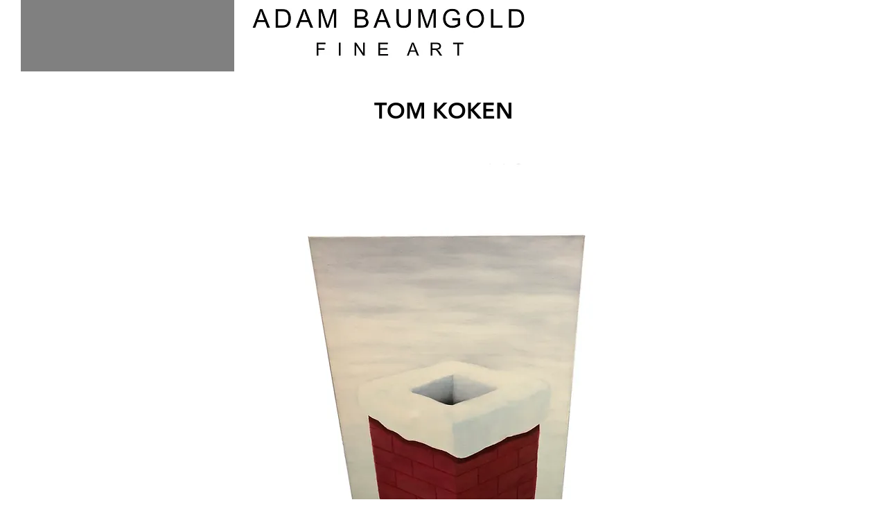

--- FILE ---
content_type: text/html; charset=UTF-8
request_url: https://www.adambaumgoldfineart.com/tom-koken
body_size: 130591
content:
<!DOCTYPE html>
<html lang="en">
<head>
  
  <!-- SEO Tags -->
  <title>Tom Koken | Adam Baumgold FA</title>
  <link rel="canonical" href="https://www.adambaumgoldfineart.com/tom-koken"/>
  <meta property="og:title" content="Tom Koken | Adam Baumgold FA"/>
  <meta property="og:url" content="https://www.adambaumgoldfineart.com/tom-koken"/>
  <meta property="og:site_name" content="Adam Baumgold FA"/>
  <meta property="og:type" content="website"/>
  <meta name="twitter:card" content="summary_large_image"/>
  <meta name="twitter:title" content="Tom Koken | Adam Baumgold FA"/>

  
  <meta charset='utf-8'>
  <meta name="viewport" content="width=device-width, initial-scale=1" id="wixDesktopViewport" />
  <meta http-equiv="X-UA-Compatible" content="IE=edge">
  <meta name="generator" content="Wix.com Website Builder"/>

  <link rel="icon" sizes="192x192" href="https://static.parastorage.com/client/pfavico.ico" type="image/x-icon"/>
  <link rel="shortcut icon" href="https://static.parastorage.com/client/pfavico.ico" type="image/x-icon"/>
  <link rel="apple-touch-icon" href="https://static.parastorage.com/client/pfavico.ico" type="image/x-icon"/>

  <!-- Safari Pinned Tab Icon -->
  <!-- <link rel="mask-icon" href="https://static.parastorage.com/client/pfavico.ico"> -->

  <!-- Original trials -->
  


  <!-- Segmenter Polyfill -->
  <script>
    if (!window.Intl || !window.Intl.Segmenter) {
      (function() {
        var script = document.createElement('script');
        script.src = 'https://static.parastorage.com/unpkg/@formatjs/intl-segmenter@11.7.10/polyfill.iife.js';
        document.head.appendChild(script);
      })();
    }
  </script>

  <!-- Legacy Polyfills -->
  <script nomodule="" src="https://static.parastorage.com/unpkg/core-js-bundle@3.2.1/minified.js"></script>
  <script nomodule="" src="https://static.parastorage.com/unpkg/focus-within-polyfill@5.0.9/dist/focus-within-polyfill.js"></script>

  <!-- Performance API Polyfills -->
  <script>
  (function () {
    var noop = function noop() {};
    if ("performance" in window === false) {
      window.performance = {};
    }
    window.performance.mark = performance.mark || noop;
    window.performance.measure = performance.measure || noop;
    if ("now" in window.performance === false) {
      var nowOffset = Date.now();
      if (performance.timing && performance.timing.navigationStart) {
        nowOffset = performance.timing.navigationStart;
      }
      window.performance.now = function now() {
        return Date.now() - nowOffset;
      };
    }
  })();
  </script>

  <!-- Globals Definitions -->
  <script>
    (function () {
      var now = Date.now()
      window.initialTimestamps = {
        initialTimestamp: now,
        initialRequestTimestamp: Math.round(performance.timeOrigin ? performance.timeOrigin : now - performance.now())
      }

      window.thunderboltTag = "libs-releases-GA-local"
      window.thunderboltVersion = "1.16780.0"
    })();
  </script>

  <!-- Essential Viewer Model -->
  <script type="application/json" id="wix-essential-viewer-model">{"fleetConfig":{"fleetName":"thunderbolt-seo-isolated-renderer","type":"GA","code":0},"mode":{"qa":false,"enableTestApi":false,"debug":false,"ssrIndicator":false,"ssrOnly":false,"siteAssetsFallback":"enable","versionIndicator":false},"componentsLibrariesTopology":[{"artifactId":"editor-elements","namespace":"wixui","url":"https:\/\/static.parastorage.com\/services\/editor-elements\/1.14853.0"},{"artifactId":"editor-elements","namespace":"dsgnsys","url":"https:\/\/static.parastorage.com\/services\/editor-elements\/1.14853.0"}],"siteFeaturesConfigs":{"sessionManager":{"isRunningInDifferentSiteContext":false}},"language":{"userLanguage":"en"},"siteAssets":{"clientTopology":{"mediaRootUrl":"https:\/\/static.wixstatic.com","staticMediaUrl":"https:\/\/static.wixstatic.com\/media","moduleRepoUrl":"https:\/\/static.parastorage.com\/unpkg","fileRepoUrl":"https:\/\/static.parastorage.com\/services","viewerAppsUrl":"https:\/\/viewer-apps.parastorage.com","viewerAssetsUrl":"https:\/\/viewer-assets.parastorage.com","siteAssetsUrl":"https:\/\/siteassets.parastorage.com","pageJsonServerUrls":["https:\/\/pages.parastorage.com","https:\/\/staticorigin.wixstatic.com","https:\/\/www.adambaumgoldfineart.com","https:\/\/fallback.wix.com\/wix-html-editor-pages-webapp\/page"],"pathOfTBModulesInFileRepoForFallback":"wix-thunderbolt\/dist\/"}},"siteFeatures":["accessibility","appMonitoring","assetsLoader","businessLogger","captcha","clickHandlerRegistrar","codeEmbed","commonConfig","componentsLoader","componentsRegistry","consentPolicy","cyclicTabbing","domSelectors","environmentWixCodeSdk","environment","locationWixCodeSdk","mpaNavigation","navigationManager","navigationPhases","ooi","pages","panorama","renderer","reporter","router","scrollRestoration","seoWixCodeSdk","seo","sessionManager","siteMembersWixCodeSdk","siteMembers","siteScrollBlocker","siteWixCodeSdk","speculationRules","ssrCache","stores","structureApi","thunderboltInitializer","tpaCommons","translations","usedPlatformApis","warmupData","windowMessageRegistrar","windowWixCodeSdk","wixCustomElementComponent","wixEmbedsApi","componentsReact","platform"],"site":{"externalBaseUrl":"https:\/\/www.adambaumgoldfineart.com","isSEO":true},"media":{"staticMediaUrl":"https:\/\/static.wixstatic.com\/media","mediaRootUrl":"https:\/\/static.wixstatic.com\/","staticVideoUrl":"https:\/\/video.wixstatic.com\/"},"requestUrl":"https:\/\/www.adambaumgoldfineart.com\/tom-koken","rollout":{"siteAssetsVersionsRollout":false,"isDACRollout":0,"isTBRollout":false},"commonConfig":{"brand":"wix","host":"VIEWER","bsi":"","consentPolicy":{},"consentPolicyHeader":{},"siteRevision":"2792","renderingFlow":"NONE","language":"en","locale":"en-us"},"interactionSampleRatio":0.01,"dynamicModelUrl":"https:\/\/www.adambaumgoldfineart.com\/_api\/v2\/dynamicmodel","accessTokensUrl":"https:\/\/www.adambaumgoldfineart.com\/_api\/v1\/access-tokens","isExcludedFromSecurityExperiments":false,"experiments":{"specs.thunderbolt.hardenFetchAndXHR":true,"specs.thunderbolt.securityExperiments":true}}</script>
  <script>window.viewerModel = JSON.parse(document.getElementById('wix-essential-viewer-model').textContent)</script>

  <script>
    window.commonConfig = viewerModel.commonConfig
  </script>

  
  <!-- BEGIN handleAccessTokens bundle -->

  <script data-url="https://static.parastorage.com/services/wix-thunderbolt/dist/handleAccessTokens.inline.4f2f9a53.bundle.min.js">(()=>{"use strict";function e(e){let{context:o,property:r,value:n,enumerable:i=!0}=e,c=e.get,l=e.set;if(!r||void 0===n&&!c&&!l)return new Error("property and value are required");let a=o||globalThis,s=a?.[r],u={};if(void 0!==n)u.value=n;else{if(c){let e=t(c);e&&(u.get=e)}if(l){let e=t(l);e&&(u.set=e)}}let p={...u,enumerable:i||!1,configurable:!1};void 0!==n&&(p.writable=!1);try{Object.defineProperty(a,r,p)}catch(e){return e instanceof TypeError?s:e}return s}function t(e,t){return"function"==typeof e?e:!0===e?.async&&"function"==typeof e.func?t?async function(t){return e.func(t)}:async function(){return e.func()}:"function"==typeof e?.func?e.func:void 0}try{e({property:"strictDefine",value:e})}catch{}try{e({property:"defineStrictObject",value:r})}catch{}try{e({property:"defineStrictMethod",value:n})}catch{}var o=["toString","toLocaleString","valueOf","constructor","prototype"];function r(t){let{context:n,property:c,propertiesToExclude:l=[],skipPrototype:a=!1,hardenPrototypePropertiesToExclude:s=[]}=t;if(!c)return new Error("property is required");let u=(n||globalThis)[c],p={},f=i(n,c);u&&("object"==typeof u||"function"==typeof u)&&Reflect.ownKeys(u).forEach(t=>{if(!l.includes(t)&&!o.includes(t)){let o=i(u,t);if(o&&(o.writable||o.configurable)){let{value:r,get:n,set:i,enumerable:c=!1}=o,l={};void 0!==r?l.value=r:n?l.get=n:i&&(l.set=i);try{let o=e({context:u,property:t,...l,enumerable:c});p[t]=o}catch(e){if(!(e instanceof TypeError))throw e;try{p[t]=o.value||o.get||o.set}catch{}}}}});let d={originalObject:u,originalProperties:p};if(!a&&void 0!==u?.prototype){let e=r({context:u,property:"prototype",propertiesToExclude:s,skipPrototype:!0});e instanceof Error||(d.originalPrototype=e?.originalObject,d.originalPrototypeProperties=e?.originalProperties)}return e({context:n,property:c,value:u,enumerable:f?.enumerable}),d}function n(t,o){let r=(o||globalThis)[t],n=i(o||globalThis,t);return r&&n&&(n.writable||n.configurable)?(Object.freeze(r),e({context:globalThis,property:t,value:r})):r}function i(e,t){if(e&&t)try{return Reflect.getOwnPropertyDescriptor(e,t)}catch{return}}function c(e){if("string"!=typeof e)return e;try{return decodeURIComponent(e).toLowerCase().trim()}catch{return e.toLowerCase().trim()}}function l(e,t){let o="";if("string"==typeof e)o=e.split("=")[0]?.trim()||"";else{if(!e||"string"!=typeof e.name)return!1;o=e.name}return t.has(c(o)||"")}function a(e,t){let o;return o="string"==typeof e?e.split(";").map(e=>e.trim()).filter(e=>e.length>0):e||[],o.filter(e=>!l(e,t))}var s=null;function u(){return null===s&&(s=typeof Document>"u"?void 0:Object.getOwnPropertyDescriptor(Document.prototype,"cookie")),s}function p(t,o){if(!globalThis?.cookieStore)return;let r=globalThis.cookieStore.get.bind(globalThis.cookieStore),n=globalThis.cookieStore.getAll.bind(globalThis.cookieStore),i=globalThis.cookieStore.set.bind(globalThis.cookieStore),c=globalThis.cookieStore.delete.bind(globalThis.cookieStore);return e({context:globalThis.CookieStore.prototype,property:"get",value:async function(e){return l(("string"==typeof e?e:e.name)||"",t)?null:r.call(this,e)},enumerable:!0}),e({context:globalThis.CookieStore.prototype,property:"getAll",value:async function(){return a(await n.apply(this,Array.from(arguments)),t)},enumerable:!0}),e({context:globalThis.CookieStore.prototype,property:"set",value:async function(){let e=Array.from(arguments);if(!l(1===e.length?e[0].name:e[0],t))return i.apply(this,e);o&&console.warn(o)},enumerable:!0}),e({context:globalThis.CookieStore.prototype,property:"delete",value:async function(){let e=Array.from(arguments);if(!l(1===e.length?e[0].name:e[0],t))return c.apply(this,e)},enumerable:!0}),e({context:globalThis.cookieStore,property:"prototype",value:globalThis.CookieStore.prototype,enumerable:!1}),e({context:globalThis,property:"cookieStore",value:globalThis.cookieStore,enumerable:!0}),{get:r,getAll:n,set:i,delete:c}}var f=["TextEncoder","TextDecoder","XMLHttpRequestEventTarget","EventTarget","URL","JSON","Reflect","Object","Array","Map","Set","WeakMap","WeakSet","Promise","Symbol","Error"],d=["addEventListener","removeEventListener","dispatchEvent","encodeURI","encodeURIComponent","decodeURI","decodeURIComponent"];const y=(e,t)=>{try{const o=t?t.get.call(document):document.cookie;return o.split(";").map(e=>e.trim()).filter(t=>t?.startsWith(e))[0]?.split("=")[1]}catch(e){return""}},g=(e="",t="",o="/")=>`${e}=; ${t?`domain=${t};`:""} max-age=0; path=${o}; expires=Thu, 01 Jan 1970 00:00:01 GMT`;function m(){(function(){if("undefined"!=typeof window){const e=performance.getEntriesByType("navigation")[0];return"back_forward"===(e?.type||"")}return!1})()&&function(){const{counter:e}=function(){const e=b("getItem");if(e){const[t,o]=e.split("-"),r=o?parseInt(o,10):0;if(r>=3){const e=t?Number(t):0;if(Date.now()-e>6e4)return{counter:0}}return{counter:r}}return{counter:0}}();e<3?(!function(e=1){b("setItem",`${Date.now()}-${e}`)}(e+1),window.location.reload()):console.error("ATS: Max reload attempts reached")}()}function b(e,t){try{return sessionStorage[e]("reload",t||"")}catch(e){console.error("ATS: Error calling sessionStorage:",e)}}const h="client-session-bind",v="sec-fetch-unsupported",{experiments:w}=window.viewerModel,T=[h,"client-binding",v,"svSession","smSession","server-session-bind","wixSession2","wixSession3"].map(e=>e.toLowerCase()),{cookie:S}=function(t,o){let r=new Set(t);return e({context:document,property:"cookie",set:{func:e=>function(e,t,o,r){let n=u(),i=c(t.split(";")[0]||"")||"";[...o].every(e=>!i.startsWith(e.toLowerCase()))&&n?.set?n.set.call(e,t):r&&console.warn(r)}(document,e,r,o)},get:{func:()=>function(e,t){let o=u();if(!o?.get)throw new Error("Cookie descriptor or getter not available");return a(o.get.call(e),t).join("; ")}(document,r)},enumerable:!0}),{cookieStore:p(r,o),cookie:u()}}(T),k="tbReady",x="security_overrideGlobals",{experiments:E,siteFeaturesConfigs:C,accessTokensUrl:P}=window.viewerModel,R=P,M={},O=(()=>{const e=y(h,S);if(w["specs.thunderbolt.browserCacheReload"]){y(v,S)||e?b("removeItem"):m()}return(()=>{const e=g(h),t=g(h,location.hostname);S.set.call(document,e),S.set.call(document,t)})(),e})();O&&(M["client-binding"]=O);const D=fetch;addEventListener(k,function e(t){const{logger:o}=t.detail;try{window.tb.init({fetch:D,fetchHeaders:M})}catch(e){const t=new Error("TB003");o.meter(`${x}_${t.message}`,{paramsOverrides:{errorType:x,eventString:t.message}}),window?.viewerModel?.mode.debug&&console.error(e)}finally{removeEventListener(k,e)}}),E["specs.thunderbolt.hardenFetchAndXHR"]||(window.fetchDynamicModel=()=>C.sessionManager.isRunningInDifferentSiteContext?Promise.resolve({}):fetch(R,{credentials:"same-origin",headers:M}).then(function(e){if(!e.ok)throw new Error(`[${e.status}]${e.statusText}`);return e.json()}),window.dynamicModelPromise=window.fetchDynamicModel())})();
//# sourceMappingURL=https://static.parastorage.com/services/wix-thunderbolt/dist/handleAccessTokens.inline.4f2f9a53.bundle.min.js.map</script>

<!-- END handleAccessTokens bundle -->

<!-- BEGIN overrideGlobals bundle -->

<script data-url="https://static.parastorage.com/services/wix-thunderbolt/dist/overrideGlobals.inline.ec13bfcf.bundle.min.js">(()=>{"use strict";function e(e){let{context:r,property:o,value:n,enumerable:i=!0}=e,c=e.get,a=e.set;if(!o||void 0===n&&!c&&!a)return new Error("property and value are required");let l=r||globalThis,u=l?.[o],s={};if(void 0!==n)s.value=n;else{if(c){let e=t(c);e&&(s.get=e)}if(a){let e=t(a);e&&(s.set=e)}}let p={...s,enumerable:i||!1,configurable:!1};void 0!==n&&(p.writable=!1);try{Object.defineProperty(l,o,p)}catch(e){return e instanceof TypeError?u:e}return u}function t(e,t){return"function"==typeof e?e:!0===e?.async&&"function"==typeof e.func?t?async function(t){return e.func(t)}:async function(){return e.func()}:"function"==typeof e?.func?e.func:void 0}try{e({property:"strictDefine",value:e})}catch{}try{e({property:"defineStrictObject",value:o})}catch{}try{e({property:"defineStrictMethod",value:n})}catch{}var r=["toString","toLocaleString","valueOf","constructor","prototype"];function o(t){let{context:n,property:c,propertiesToExclude:a=[],skipPrototype:l=!1,hardenPrototypePropertiesToExclude:u=[]}=t;if(!c)return new Error("property is required");let s=(n||globalThis)[c],p={},f=i(n,c);s&&("object"==typeof s||"function"==typeof s)&&Reflect.ownKeys(s).forEach(t=>{if(!a.includes(t)&&!r.includes(t)){let r=i(s,t);if(r&&(r.writable||r.configurable)){let{value:o,get:n,set:i,enumerable:c=!1}=r,a={};void 0!==o?a.value=o:n?a.get=n:i&&(a.set=i);try{let r=e({context:s,property:t,...a,enumerable:c});p[t]=r}catch(e){if(!(e instanceof TypeError))throw e;try{p[t]=r.value||r.get||r.set}catch{}}}}});let d={originalObject:s,originalProperties:p};if(!l&&void 0!==s?.prototype){let e=o({context:s,property:"prototype",propertiesToExclude:u,skipPrototype:!0});e instanceof Error||(d.originalPrototype=e?.originalObject,d.originalPrototypeProperties=e?.originalProperties)}return e({context:n,property:c,value:s,enumerable:f?.enumerable}),d}function n(t,r){let o=(r||globalThis)[t],n=i(r||globalThis,t);return o&&n&&(n.writable||n.configurable)?(Object.freeze(o),e({context:globalThis,property:t,value:o})):o}function i(e,t){if(e&&t)try{return Reflect.getOwnPropertyDescriptor(e,t)}catch{return}}function c(e){if("string"!=typeof e)return e;try{return decodeURIComponent(e).toLowerCase().trim()}catch{return e.toLowerCase().trim()}}function a(e,t){return e instanceof Headers?e.forEach((r,o)=>{l(o,t)||e.delete(o)}):Object.keys(e).forEach(r=>{l(r,t)||delete e[r]}),e}function l(e,t){return!t.has(c(e)||"")}function u(e,t){let r=!0,o=function(e){let t,r;if(globalThis.Request&&e instanceof Request)t=e.url;else{if("function"!=typeof e?.toString)throw new Error("Unsupported type for url");t=e.toString()}try{return new URL(t).pathname}catch{return r=t.replace(/#.+/gi,"").split("?").shift(),r.startsWith("/")?r:`/${r}`}}(e),n=c(o);return n&&t.some(e=>n.includes(e))&&(r=!1),r}function s(t,r,o){let n=fetch,i=XMLHttpRequest,c=new Set(r);function s(){let e=new i,r=e.open,n=e.setRequestHeader;return e.open=function(){let n=Array.from(arguments),i=n[1];if(n.length<2||u(i,t))return r.apply(e,n);throw new Error(o||`Request not allowed for path ${i}`)},e.setRequestHeader=function(t,r){l(decodeURIComponent(t),c)&&n.call(e,t,r)},e}return e({property:"fetch",value:function(){let e=function(e,t){return globalThis.Request&&e[0]instanceof Request&&e[0]?.headers?a(e[0].headers,t):e[1]?.headers&&a(e[1].headers,t),e}(arguments,c);return u(arguments[0],t)?n.apply(globalThis,Array.from(e)):new Promise((e,t)=>{t(new Error(o||`Request not allowed for path ${arguments[0]}`))})},enumerable:!0}),e({property:"XMLHttpRequest",value:s,enumerable:!0}),Object.keys(i).forEach(e=>{s[e]=i[e]}),{fetch:n,XMLHttpRequest:i}}var p=["TextEncoder","TextDecoder","XMLHttpRequestEventTarget","EventTarget","URL","JSON","Reflect","Object","Array","Map","Set","WeakMap","WeakSet","Promise","Symbol","Error"],f=["addEventListener","removeEventListener","dispatchEvent","encodeURI","encodeURIComponent","decodeURI","decodeURIComponent"];const d=function(){let t=globalThis.open,r=document.open;function o(e,r,o){let n="string"!=typeof e,i=t.call(window,e,r,o);return n||e&&function(e){return e.startsWith("//")&&/(?:[a-z0-9](?:[a-z0-9-]{0,61}[a-z0-9])?\.)+[a-z0-9][a-z0-9-]{0,61}[a-z0-9]/g.test(`${location.protocol}:${e}`)&&(e=`${location.protocol}${e}`),!e.startsWith("http")||new URL(e).hostname===location.hostname}(e)?{}:i}return e({property:"open",value:o,context:globalThis,enumerable:!0}),e({property:"open",value:function(e,t,n){return e?o(e,t,n):r.call(document,e||"",t||"",n||"")},context:document,enumerable:!0}),{open:t,documentOpen:r}},y=function(){let t=document.createElement,r=Element.prototype.setAttribute,o=Element.prototype.setAttributeNS;return e({property:"createElement",context:document,value:function(n,i){let a=t.call(document,n,i);if("iframe"===c(n)){e({property:"srcdoc",context:a,get:()=>"",set:()=>{console.warn("`srcdoc` is not allowed in iframe elements.")}});let t=function(e,t){"srcdoc"!==e.toLowerCase()?r.call(a,e,t):console.warn("`srcdoc` attribute is not allowed to be set.")},n=function(e,t,r){"srcdoc"!==t.toLowerCase()?o.call(a,e,t,r):console.warn("`srcdoc` attribute is not allowed to be set.")};a.setAttribute=t,a.setAttributeNS=n}return a},enumerable:!0}),{createElement:t,setAttribute:r,setAttributeNS:o}},m=["client-binding"],b=["/_api/v1/access-tokens","/_api/v2/dynamicmodel","/_api/one-app-session-web/v3/businesses"],h=function(){let t=setTimeout,r=setInterval;return o("setTimeout",0,globalThis),o("setInterval",0,globalThis),{setTimeout:t,setInterval:r};function o(t,r,o){let n=o||globalThis,i=n[t];if(!i||"function"!=typeof i)throw new Error(`Function ${t} not found or is not a function`);e({property:t,value:function(){let e=Array.from(arguments);if("string"!=typeof e[r])return i.apply(n,e);console.warn(`Calling ${t} with a String Argument at index ${r} is not allowed`)},context:o,enumerable:!0})}},v=function(){if(navigator&&"serviceWorker"in navigator){let t=navigator.serviceWorker.register;return e({context:navigator.serviceWorker,property:"register",value:function(){console.log("Service worker registration is not allowed")},enumerable:!0}),{register:t}}return{}};performance.mark("overrideGlobals started");const{isExcludedFromSecurityExperiments:g,experiments:w}=window.viewerModel,E=!g&&w["specs.thunderbolt.securityExperiments"];try{d(),E&&y(),w["specs.thunderbolt.hardenFetchAndXHR"]&&E&&s(b,m),v(),(e=>{let t=[],r=[];r=r.concat(["TextEncoder","TextDecoder"]),e&&(r=r.concat(["XMLHttpRequestEventTarget","EventTarget"])),r=r.concat(["URL","JSON"]),e&&(t=t.concat(["addEventListener","removeEventListener"])),t=t.concat(["encodeURI","encodeURIComponent","decodeURI","decodeURIComponent"]),r=r.concat(["String","Number"]),e&&r.push("Object"),r=r.concat(["Reflect"]),t.forEach(e=>{n(e),["addEventListener","removeEventListener"].includes(e)&&n(e,document)}),r.forEach(e=>{o({property:e})})})(E),E&&h()}catch(e){window?.viewerModel?.mode.debug&&console.error(e);const t=new Error("TB006");window.fedops?.reportError(t,"security_overrideGlobals"),window.Sentry?window.Sentry.captureException(t):globalThis.defineStrictProperty("sentryBuffer",[t],window,!1)}performance.mark("overrideGlobals ended")})();
//# sourceMappingURL=https://static.parastorage.com/services/wix-thunderbolt/dist/overrideGlobals.inline.ec13bfcf.bundle.min.js.map</script>

<!-- END overrideGlobals bundle -->


  
  <script>
    window.commonConfig = viewerModel.commonConfig

	
  </script>

  <!-- Initial CSS -->
  <style data-url="https://static.parastorage.com/services/wix-thunderbolt/dist/main.347af09f.min.css">@keyframes slide-horizontal-new{0%{transform:translateX(100%)}}@keyframes slide-horizontal-old{80%{opacity:1}to{opacity:0;transform:translateX(-100%)}}@keyframes slide-vertical-new{0%{transform:translateY(-100%)}}@keyframes slide-vertical-old{80%{opacity:1}to{opacity:0;transform:translateY(100%)}}@keyframes out-in-new{0%{opacity:0}}@keyframes out-in-old{to{opacity:0}}:root:active-view-transition{view-transition-name:none}::view-transition{pointer-events:none}:root:active-view-transition::view-transition-new(page-group),:root:active-view-transition::view-transition-old(page-group){animation-duration:.6s;cursor:wait;pointer-events:all}:root:active-view-transition-type(SlideHorizontal)::view-transition-old(page-group){animation:slide-horizontal-old .6s cubic-bezier(.83,0,.17,1) forwards;mix-blend-mode:normal}:root:active-view-transition-type(SlideHorizontal)::view-transition-new(page-group){animation:slide-horizontal-new .6s cubic-bezier(.83,0,.17,1) backwards;mix-blend-mode:normal}:root:active-view-transition-type(SlideVertical)::view-transition-old(page-group){animation:slide-vertical-old .6s cubic-bezier(.83,0,.17,1) forwards;mix-blend-mode:normal}:root:active-view-transition-type(SlideVertical)::view-transition-new(page-group){animation:slide-vertical-new .6s cubic-bezier(.83,0,.17,1) backwards;mix-blend-mode:normal}:root:active-view-transition-type(OutIn)::view-transition-old(page-group){animation:out-in-old .35s cubic-bezier(.22,1,.36,1) forwards}:root:active-view-transition-type(OutIn)::view-transition-new(page-group){animation:out-in-new .35s cubic-bezier(.64,0,.78,0) .35s backwards}@media(prefers-reduced-motion:reduce){::view-transition-group(*),::view-transition-new(*),::view-transition-old(*){animation:none!important}}body,html{background:transparent;border:0;margin:0;outline:0;padding:0;vertical-align:baseline}body{--scrollbar-width:0px;font-family:Arial,Helvetica,sans-serif;font-size:10px}body,html{height:100%}body{overflow-x:auto;overflow-y:scroll}body:not(.responsive) #site-root{min-width:var(--site-width);width:100%}body:not([data-js-loaded]) [data-hide-prejs]{visibility:hidden}interact-element{display:contents}#SITE_CONTAINER{position:relative}:root{--one-unit:1vw;--section-max-width:9999px;--spx-stopper-max:9999px;--spx-stopper-min:0px;--browser-zoom:1}@supports(-webkit-appearance:none) and (stroke-color:transparent){:root{--safari-sticky-fix:opacity;--experimental-safari-sticky-fix:translateZ(0)}}@supports(container-type:inline-size){:root{--one-unit:1cqw}}[id^=oldHoverBox-]{mix-blend-mode:plus-lighter;transition:opacity .5s ease,visibility .5s ease}[data-mesh-id$=inlineContent-gridContainer]:has(>[id^=oldHoverBox-]){isolation:isolate}</style>
<style data-url="https://static.parastorage.com/services/wix-thunderbolt/dist/main.renderer.9cb0985f.min.css">a,abbr,acronym,address,applet,b,big,blockquote,button,caption,center,cite,code,dd,del,dfn,div,dl,dt,em,fieldset,font,footer,form,h1,h2,h3,h4,h5,h6,header,i,iframe,img,ins,kbd,label,legend,li,nav,object,ol,p,pre,q,s,samp,section,small,span,strike,strong,sub,sup,table,tbody,td,tfoot,th,thead,title,tr,tt,u,ul,var{background:transparent;border:0;margin:0;outline:0;padding:0;vertical-align:baseline}input,select,textarea{box-sizing:border-box;font-family:Helvetica,Arial,sans-serif}ol,ul{list-style:none}blockquote,q{quotes:none}ins{text-decoration:none}del{text-decoration:line-through}table{border-collapse:collapse;border-spacing:0}a{cursor:pointer;text-decoration:none}.testStyles{overflow-y:hidden}.reset-button{-webkit-appearance:none;background:none;border:0;color:inherit;font:inherit;line-height:normal;outline:0;overflow:visible;padding:0;-webkit-user-select:none;-moz-user-select:none;-ms-user-select:none}:focus{outline:none}body.device-mobile-optimized:not(.disable-site-overflow){overflow-x:hidden;overflow-y:scroll}body.device-mobile-optimized:not(.responsive) #SITE_CONTAINER{margin-left:auto;margin-right:auto;overflow-x:visible;position:relative;width:320px}body.device-mobile-optimized:not(.responsive):not(.blockSiteScrolling) #SITE_CONTAINER{margin-top:0}body.device-mobile-optimized>*{max-width:100%!important}body.device-mobile-optimized #site-root{overflow-x:hidden;overflow-y:hidden}@supports(overflow:clip){body.device-mobile-optimized #site-root{overflow-x:clip;overflow-y:clip}}body.device-mobile-non-optimized #SITE_CONTAINER #site-root{overflow-x:clip;overflow-y:clip}body.device-mobile-non-optimized.fullScreenMode{background-color:#5f6360}body.device-mobile-non-optimized.fullScreenMode #MOBILE_ACTIONS_MENU,body.device-mobile-non-optimized.fullScreenMode #SITE_BACKGROUND,body.device-mobile-non-optimized.fullScreenMode #site-root,body.fullScreenMode #WIX_ADS{visibility:hidden}body.fullScreenMode{overflow-x:hidden!important;overflow-y:hidden!important}body.fullScreenMode.device-mobile-optimized #TINY_MENU{opacity:0;pointer-events:none}body.fullScreenMode-scrollable.device-mobile-optimized{overflow-x:hidden!important;overflow-y:auto!important}body.fullScreenMode-scrollable.device-mobile-optimized #masterPage,body.fullScreenMode-scrollable.device-mobile-optimized #site-root{overflow-x:hidden!important;overflow-y:hidden!important}body.fullScreenMode-scrollable.device-mobile-optimized #SITE_BACKGROUND,body.fullScreenMode-scrollable.device-mobile-optimized #masterPage{height:auto!important}body.fullScreenMode-scrollable.device-mobile-optimized #masterPage.mesh-layout{height:0!important}body.blockSiteScrolling,body.siteScrollingBlocked{position:fixed;width:100%}body.blockSiteScrolling #SITE_CONTAINER{margin-top:calc(var(--blocked-site-scroll-margin-top)*-1)}#site-root{margin:0 auto;min-height:100%;position:relative;top:var(--wix-ads-height)}#site-root img:not([src]){visibility:hidden}#site-root svg img:not([src]){visibility:visible}.auto-generated-link{color:inherit}#SCROLL_TO_BOTTOM,#SCROLL_TO_TOP{height:0}.has-click-trigger{cursor:pointer}.fullScreenOverlay{bottom:0;display:flex;justify-content:center;left:0;overflow-y:hidden;position:fixed;right:0;top:-60px;z-index:1005}.fullScreenOverlay>.fullScreenOverlayContent{bottom:0;left:0;margin:0 auto;overflow:hidden;position:absolute;right:0;top:60px;transform:translateZ(0)}[data-mesh-id$=centeredContent],[data-mesh-id$=form],[data-mesh-id$=inlineContent]{pointer-events:none;position:relative}[data-mesh-id$=-gridWrapper],[data-mesh-id$=-rotated-wrapper]{pointer-events:none}[data-mesh-id$=-gridContainer]>*,[data-mesh-id$=-rotated-wrapper]>*,[data-mesh-id$=inlineContent]>:not([data-mesh-id$=-gridContainer]){pointer-events:auto}.device-mobile-optimized #masterPage.mesh-layout #SOSP_CONTAINER_CUSTOM_ID{grid-area:2/1/3/2;-ms-grid-row:2;position:relative}#masterPage.mesh-layout{-ms-grid-rows:max-content max-content min-content max-content;-ms-grid-columns:100%;align-items:start;display:-ms-grid;display:grid;grid-template-columns:100%;grid-template-rows:max-content max-content min-content max-content;justify-content:stretch}#masterPage.mesh-layout #PAGES_CONTAINER,#masterPage.mesh-layout #SITE_FOOTER-placeholder,#masterPage.mesh-layout #SITE_FOOTER_WRAPPER,#masterPage.mesh-layout #SITE_HEADER-placeholder,#masterPage.mesh-layout #SITE_HEADER_WRAPPER,#masterPage.mesh-layout #SOSP_CONTAINER_CUSTOM_ID[data-state~=mobileView],#masterPage.mesh-layout #soapAfterPagesContainer,#masterPage.mesh-layout #soapBeforePagesContainer{-ms-grid-row-align:start;-ms-grid-column-align:start;-ms-grid-column:1}#masterPage.mesh-layout #SITE_HEADER-placeholder,#masterPage.mesh-layout #SITE_HEADER_WRAPPER{grid-area:1/1/2/2;-ms-grid-row:1}#masterPage.mesh-layout #PAGES_CONTAINER,#masterPage.mesh-layout #soapAfterPagesContainer,#masterPage.mesh-layout #soapBeforePagesContainer{grid-area:3/1/4/2;-ms-grid-row:3}#masterPage.mesh-layout #soapAfterPagesContainer,#masterPage.mesh-layout #soapBeforePagesContainer{width:100%}#masterPage.mesh-layout #PAGES_CONTAINER{align-self:stretch}#masterPage.mesh-layout main#PAGES_CONTAINER{display:block}#masterPage.mesh-layout #SITE_FOOTER-placeholder,#masterPage.mesh-layout #SITE_FOOTER_WRAPPER{grid-area:4/1/5/2;-ms-grid-row:4}#masterPage.mesh-layout #SITE_PAGES,#masterPage.mesh-layout [data-mesh-id=PAGES_CONTAINERcenteredContent],#masterPage.mesh-layout [data-mesh-id=PAGES_CONTAINERinlineContent]{height:100%}#masterPage.mesh-layout.desktop>*{width:100%}#masterPage.mesh-layout #PAGES_CONTAINER,#masterPage.mesh-layout #SITE_FOOTER,#masterPage.mesh-layout #SITE_FOOTER_WRAPPER,#masterPage.mesh-layout #SITE_HEADER,#masterPage.mesh-layout #SITE_HEADER_WRAPPER,#masterPage.mesh-layout #SITE_PAGES,#masterPage.mesh-layout #masterPageinlineContent{position:relative}#masterPage.mesh-layout #SITE_HEADER{grid-area:1/1/2/2}#masterPage.mesh-layout #SITE_FOOTER{grid-area:4/1/5/2}#masterPage.mesh-layout.overflow-x-clip #SITE_FOOTER,#masterPage.mesh-layout.overflow-x-clip #SITE_HEADER{overflow-x:clip}[data-z-counter]{z-index:0}[data-z-counter="0"]{z-index:auto}.wixSiteProperties{-webkit-font-smoothing:antialiased;-moz-osx-font-smoothing:grayscale}:root{--wst-button-color-fill-primary:rgb(var(--color_48));--wst-button-color-border-primary:rgb(var(--color_49));--wst-button-color-text-primary:rgb(var(--color_50));--wst-button-color-fill-primary-hover:rgb(var(--color_51));--wst-button-color-border-primary-hover:rgb(var(--color_52));--wst-button-color-text-primary-hover:rgb(var(--color_53));--wst-button-color-fill-primary-disabled:rgb(var(--color_54));--wst-button-color-border-primary-disabled:rgb(var(--color_55));--wst-button-color-text-primary-disabled:rgb(var(--color_56));--wst-button-color-fill-secondary:rgb(var(--color_57));--wst-button-color-border-secondary:rgb(var(--color_58));--wst-button-color-text-secondary:rgb(var(--color_59));--wst-button-color-fill-secondary-hover:rgb(var(--color_60));--wst-button-color-border-secondary-hover:rgb(var(--color_61));--wst-button-color-text-secondary-hover:rgb(var(--color_62));--wst-button-color-fill-secondary-disabled:rgb(var(--color_63));--wst-button-color-border-secondary-disabled:rgb(var(--color_64));--wst-button-color-text-secondary-disabled:rgb(var(--color_65));--wst-color-fill-base-1:rgb(var(--color_36));--wst-color-fill-base-2:rgb(var(--color_37));--wst-color-fill-base-shade-1:rgb(var(--color_38));--wst-color-fill-base-shade-2:rgb(var(--color_39));--wst-color-fill-base-shade-3:rgb(var(--color_40));--wst-color-fill-accent-1:rgb(var(--color_41));--wst-color-fill-accent-2:rgb(var(--color_42));--wst-color-fill-accent-3:rgb(var(--color_43));--wst-color-fill-accent-4:rgb(var(--color_44));--wst-color-fill-background-primary:rgb(var(--color_11));--wst-color-fill-background-secondary:rgb(var(--color_12));--wst-color-text-primary:rgb(var(--color_15));--wst-color-text-secondary:rgb(var(--color_14));--wst-color-action:rgb(var(--color_18));--wst-color-disabled:rgb(var(--color_39));--wst-color-title:rgb(var(--color_45));--wst-color-subtitle:rgb(var(--color_46));--wst-color-line:rgb(var(--color_47));--wst-font-style-h2:var(--font_2);--wst-font-style-h3:var(--font_3);--wst-font-style-h4:var(--font_4);--wst-font-style-h5:var(--font_5);--wst-font-style-h6:var(--font_6);--wst-font-style-body-large:var(--font_7);--wst-font-style-body-medium:var(--font_8);--wst-font-style-body-small:var(--font_9);--wst-font-style-body-x-small:var(--font_10);--wst-color-custom-1:rgb(var(--color_13));--wst-color-custom-2:rgb(var(--color_16));--wst-color-custom-3:rgb(var(--color_17));--wst-color-custom-4:rgb(var(--color_19));--wst-color-custom-5:rgb(var(--color_20));--wst-color-custom-6:rgb(var(--color_21));--wst-color-custom-7:rgb(var(--color_22));--wst-color-custom-8:rgb(var(--color_23));--wst-color-custom-9:rgb(var(--color_24));--wst-color-custom-10:rgb(var(--color_25));--wst-color-custom-11:rgb(var(--color_26));--wst-color-custom-12:rgb(var(--color_27));--wst-color-custom-13:rgb(var(--color_28));--wst-color-custom-14:rgb(var(--color_29));--wst-color-custom-15:rgb(var(--color_30));--wst-color-custom-16:rgb(var(--color_31));--wst-color-custom-17:rgb(var(--color_32));--wst-color-custom-18:rgb(var(--color_33));--wst-color-custom-19:rgb(var(--color_34));--wst-color-custom-20:rgb(var(--color_35))}.wix-presets-wrapper{display:contents}</style>

  <meta name="format-detection" content="telephone=no">
  <meta name="skype_toolbar" content="skype_toolbar_parser_compatible">
  
  

  

  

  <!-- head performance data start -->
  
  <!-- head performance data end -->
  

    


    
<style data-href="https://static.parastorage.com/services/editor-elements-library/dist/thunderbolt/rb_wixui.thunderbolt_bootstrap-classic.72e6a2a3.min.css">.PlZyDq{touch-action:manipulation}.uDW_Qe{align-items:center;box-sizing:border-box;display:flex;justify-content:var(--label-align);min-width:100%;text-align:initial;width:-moz-max-content;width:max-content}.uDW_Qe:before{max-width:var(--margin-start,0)}.uDW_Qe:after,.uDW_Qe:before{align-self:stretch;content:"";flex-grow:1}.uDW_Qe:after{max-width:var(--margin-end,0)}.FubTgk{height:100%}.FubTgk .uDW_Qe{border-radius:var(--corvid-border-radius,var(--rd,0));bottom:0;box-shadow:var(--shd,0 1px 4px rgba(0,0,0,.6));left:0;position:absolute;right:0;top:0;transition:var(--trans1,border-color .4s ease 0s,background-color .4s ease 0s)}.FubTgk .uDW_Qe:link,.FubTgk .uDW_Qe:visited{border-color:transparent}.FubTgk .l7_2fn{color:var(--corvid-color,rgb(var(--txt,var(--color_15,color_15))));font:var(--fnt,var(--font_5));margin:0;position:relative;transition:var(--trans2,color .4s ease 0s);white-space:nowrap}.FubTgk[aria-disabled=false] .uDW_Qe{background-color:var(--corvid-background-color,rgba(var(--bg,var(--color_17,color_17)),var(--alpha-bg,1)));border:solid var(--corvid-border-color,rgba(var(--brd,var(--color_15,color_15)),var(--alpha-brd,1))) var(--corvid-border-width,var(--brw,0));cursor:pointer!important}:host(.device-mobile-optimized) .FubTgk[aria-disabled=false]:active .uDW_Qe,body.device-mobile-optimized .FubTgk[aria-disabled=false]:active .uDW_Qe{background-color:var(--corvid-hover-background-color,rgba(var(--bgh,var(--color_18,color_18)),var(--alpha-bgh,1)));border-color:var(--corvid-hover-border-color,rgba(var(--brdh,var(--color_15,color_15)),var(--alpha-brdh,1)))}:host(.device-mobile-optimized) .FubTgk[aria-disabled=false]:active .l7_2fn,body.device-mobile-optimized .FubTgk[aria-disabled=false]:active .l7_2fn{color:var(--corvid-hover-color,rgb(var(--txth,var(--color_15,color_15))))}:host(:not(.device-mobile-optimized)) .FubTgk[aria-disabled=false]:hover .uDW_Qe,body:not(.device-mobile-optimized) .FubTgk[aria-disabled=false]:hover .uDW_Qe{background-color:var(--corvid-hover-background-color,rgba(var(--bgh,var(--color_18,color_18)),var(--alpha-bgh,1)));border-color:var(--corvid-hover-border-color,rgba(var(--brdh,var(--color_15,color_15)),var(--alpha-brdh,1)))}:host(:not(.device-mobile-optimized)) .FubTgk[aria-disabled=false]:hover .l7_2fn,body:not(.device-mobile-optimized) .FubTgk[aria-disabled=false]:hover .l7_2fn{color:var(--corvid-hover-color,rgb(var(--txth,var(--color_15,color_15))))}.FubTgk[aria-disabled=true] .uDW_Qe{background-color:var(--corvid-disabled-background-color,rgba(var(--bgd,204,204,204),var(--alpha-bgd,1)));border-color:var(--corvid-disabled-border-color,rgba(var(--brdd,204,204,204),var(--alpha-brdd,1)));border-style:solid;border-width:var(--corvid-border-width,var(--brw,0))}.FubTgk[aria-disabled=true] .l7_2fn{color:var(--corvid-disabled-color,rgb(var(--txtd,255,255,255)))}.uUxqWY{align-items:center;box-sizing:border-box;display:flex;justify-content:var(--label-align);min-width:100%;text-align:initial;width:-moz-max-content;width:max-content}.uUxqWY:before{max-width:var(--margin-start,0)}.uUxqWY:after,.uUxqWY:before{align-self:stretch;content:"";flex-grow:1}.uUxqWY:after{max-width:var(--margin-end,0)}.Vq4wYb[aria-disabled=false] .uUxqWY{cursor:pointer}:host(.device-mobile-optimized) .Vq4wYb[aria-disabled=false]:active .wJVzSK,body.device-mobile-optimized .Vq4wYb[aria-disabled=false]:active .wJVzSK{color:var(--corvid-hover-color,rgb(var(--txth,var(--color_15,color_15))));transition:var(--trans,color .4s ease 0s)}:host(:not(.device-mobile-optimized)) .Vq4wYb[aria-disabled=false]:hover .wJVzSK,body:not(.device-mobile-optimized) .Vq4wYb[aria-disabled=false]:hover .wJVzSK{color:var(--corvid-hover-color,rgb(var(--txth,var(--color_15,color_15))));transition:var(--trans,color .4s ease 0s)}.Vq4wYb .uUxqWY{bottom:0;left:0;position:absolute;right:0;top:0}.Vq4wYb .wJVzSK{color:var(--corvid-color,rgb(var(--txt,var(--color_15,color_15))));font:var(--fnt,var(--font_5));transition:var(--trans,color .4s ease 0s);white-space:nowrap}.Vq4wYb[aria-disabled=true] .wJVzSK{color:var(--corvid-disabled-color,rgb(var(--txtd,255,255,255)))}:host(:not(.device-mobile-optimized)) .CohWsy,body:not(.device-mobile-optimized) .CohWsy{display:flex}:host(:not(.device-mobile-optimized)) .V5AUxf,body:not(.device-mobile-optimized) .V5AUxf{-moz-column-gap:var(--margin);column-gap:var(--margin);direction:var(--direction);display:flex;margin:0 auto;position:relative;width:calc(100% - var(--padding)*2)}:host(:not(.device-mobile-optimized)) .V5AUxf>*,body:not(.device-mobile-optimized) .V5AUxf>*{direction:ltr;flex:var(--column-flex) 1 0%;left:0;margin-bottom:var(--padding);margin-top:var(--padding);min-width:0;position:relative;top:0}:host(.device-mobile-optimized) .V5AUxf,body.device-mobile-optimized .V5AUxf{display:block;padding-bottom:var(--padding-y);padding-left:var(--padding-x,0);padding-right:var(--padding-x,0);padding-top:var(--padding-y);position:relative}:host(.device-mobile-optimized) .V5AUxf>*,body.device-mobile-optimized .V5AUxf>*{margin-bottom:var(--margin);position:relative}:host(.device-mobile-optimized) .V5AUxf>:first-child,body.device-mobile-optimized .V5AUxf>:first-child{margin-top:var(--firstChildMarginTop,0)}:host(.device-mobile-optimized) .V5AUxf>:last-child,body.device-mobile-optimized .V5AUxf>:last-child{margin-bottom:var(--lastChildMarginBottom)}.LIhNy3{backface-visibility:hidden}.jhxvbR,.mtrorN{display:block;height:100%;width:100%}.jhxvbR img{max-width:var(--wix-img-max-width,100%)}.jhxvbR[data-animate-blur] img{filter:blur(9px);transition:filter .8s ease-in}.jhxvbR[data-animate-blur] img[data-load-done]{filter:none}.if7Vw2{height:100%;left:0;-webkit-mask-image:var(--mask-image,none);mask-image:var(--mask-image,none);-webkit-mask-position:var(--mask-position,0);mask-position:var(--mask-position,0);-webkit-mask-repeat:var(--mask-repeat,no-repeat);mask-repeat:var(--mask-repeat,no-repeat);-webkit-mask-size:var(--mask-size,100%);mask-size:var(--mask-size,100%);overflow:hidden;pointer-events:var(--fill-layer-background-media-pointer-events);position:absolute;top:0;width:100%}.if7Vw2.f0uTJH{clip:rect(0,auto,auto,0)}.if7Vw2 .i1tH8h{height:100%;position:absolute;top:0;width:100%}.if7Vw2 .DXi4PB{height:var(--fill-layer-image-height,100%);opacity:var(--fill-layer-image-opacity)}.if7Vw2 .DXi4PB img{height:100%;width:100%}@supports(-webkit-hyphens:none){.if7Vw2.f0uTJH{clip:auto;-webkit-clip-path:inset(0)}}.wG8dni{height:100%}.tcElKx{background-color:var(--bg-overlay-color);background-image:var(--bg-gradient);transition:var(--inherit-transition)}.ImALHf,.Ybjs9b{opacity:var(--fill-layer-video-opacity)}.UWmm3w{bottom:var(--media-padding-bottom);height:var(--media-padding-height);position:absolute;top:var(--media-padding-top);width:100%}.Yjj1af{transform:scale(var(--scale,1));transition:var(--transform-duration,transform 0s)}.ImALHf{height:100%;position:relative;width:100%}.KCM6zk{opacity:var(--fill-layer-video-opacity,var(--fill-layer-image-opacity,1))}.KCM6zk .DXi4PB,.KCM6zk .ImALHf,.KCM6zk .Ybjs9b{opacity:1}._uqPqy{clip-path:var(--fill-layer-clip)}._uqPqy,.eKyYhK{position:absolute;top:0}._uqPqy,.eKyYhK,.x0mqQS img{height:100%;width:100%}.pnCr6P{opacity:0}.blf7sp,.pnCr6P{position:absolute;top:0}.blf7sp{height:0;left:0;overflow:hidden;width:0}.rWP3Gv{left:0;pointer-events:var(--fill-layer-background-media-pointer-events);position:var(--fill-layer-background-media-position)}.Tr4n3d,.rWP3Gv,.wRqk6s{height:100%;top:0;width:100%}.wRqk6s{position:absolute}.Tr4n3d{background-color:var(--fill-layer-background-overlay-color);opacity:var(--fill-layer-background-overlay-blend-opacity-fallback,1);position:var(--fill-layer-background-overlay-position);transform:var(--fill-layer-background-overlay-transform)}@supports(mix-blend-mode:overlay){.Tr4n3d{mix-blend-mode:var(--fill-layer-background-overlay-blend-mode);opacity:var(--fill-layer-background-overlay-blend-opacity,1)}}.VXAmO2{--divider-pin-height__:min(1,calc(var(--divider-layers-pin-factor__) + 1));--divider-pin-layer-height__:var( --divider-layers-pin-factor__ );--divider-pin-border__:min(1,calc(var(--divider-layers-pin-factor__) / -1 + 1));height:calc(var(--divider-height__) + var(--divider-pin-height__)*var(--divider-layers-size__)*var(--divider-layers-y__))}.VXAmO2,.VXAmO2 .dy3w_9{left:0;position:absolute;width:100%}.VXAmO2 .dy3w_9{--divider-layer-i__:var(--divider-layer-i,0);background-position:left calc(50% + var(--divider-offset-x__) + var(--divider-layers-x__)*var(--divider-layer-i__)) bottom;background-repeat:repeat-x;border-bottom-style:solid;border-bottom-width:calc(var(--divider-pin-border__)*var(--divider-layer-i__)*var(--divider-layers-y__));height:calc(var(--divider-height__) + var(--divider-pin-layer-height__)*var(--divider-layer-i__)*var(--divider-layers-y__));opacity:calc(1 - var(--divider-layer-i__)/(var(--divider-layer-i__) + 1))}.UORcXs{--divider-height__:var(--divider-top-height,auto);--divider-offset-x__:var(--divider-top-offset-x,0px);--divider-layers-size__:var(--divider-top-layers-size,0);--divider-layers-y__:var(--divider-top-layers-y,0px);--divider-layers-x__:var(--divider-top-layers-x,0px);--divider-layers-pin-factor__:var(--divider-top-layers-pin-factor,0);border-top:var(--divider-top-padding,0) solid var(--divider-top-color,currentColor);opacity:var(--divider-top-opacity,1);top:0;transform:var(--divider-top-flip,scaleY(-1))}.UORcXs .dy3w_9{background-image:var(--divider-top-image,none);background-size:var(--divider-top-size,contain);border-color:var(--divider-top-color,currentColor);bottom:0;filter:var(--divider-top-filter,none)}.UORcXs .dy3w_9[data-divider-layer="1"]{display:var(--divider-top-layer-1-display,block)}.UORcXs .dy3w_9[data-divider-layer="2"]{display:var(--divider-top-layer-2-display,block)}.UORcXs .dy3w_9[data-divider-layer="3"]{display:var(--divider-top-layer-3-display,block)}.Io4VUz{--divider-height__:var(--divider-bottom-height,auto);--divider-offset-x__:var(--divider-bottom-offset-x,0px);--divider-layers-size__:var(--divider-bottom-layers-size,0);--divider-layers-y__:var(--divider-bottom-layers-y,0px);--divider-layers-x__:var(--divider-bottom-layers-x,0px);--divider-layers-pin-factor__:var(--divider-bottom-layers-pin-factor,0);border-bottom:var(--divider-bottom-padding,0) solid var(--divider-bottom-color,currentColor);bottom:0;opacity:var(--divider-bottom-opacity,1);transform:var(--divider-bottom-flip,none)}.Io4VUz .dy3w_9{background-image:var(--divider-bottom-image,none);background-size:var(--divider-bottom-size,contain);border-color:var(--divider-bottom-color,currentColor);bottom:0;filter:var(--divider-bottom-filter,none)}.Io4VUz .dy3w_9[data-divider-layer="1"]{display:var(--divider-bottom-layer-1-display,block)}.Io4VUz .dy3w_9[data-divider-layer="2"]{display:var(--divider-bottom-layer-2-display,block)}.Io4VUz .dy3w_9[data-divider-layer="3"]{display:var(--divider-bottom-layer-3-display,block)}.YzqVVZ{overflow:visible;position:relative}.mwF7X1{backface-visibility:hidden}.YGilLk{cursor:pointer}.Tj01hh{display:block}.MW5IWV,.Tj01hh{height:100%;width:100%}.MW5IWV{left:0;-webkit-mask-image:var(--mask-image,none);mask-image:var(--mask-image,none);-webkit-mask-position:var(--mask-position,0);mask-position:var(--mask-position,0);-webkit-mask-repeat:var(--mask-repeat,no-repeat);mask-repeat:var(--mask-repeat,no-repeat);-webkit-mask-size:var(--mask-size,100%);mask-size:var(--mask-size,100%);overflow:hidden;pointer-events:var(--fill-layer-background-media-pointer-events);position:absolute;top:0}.MW5IWV.N3eg0s{clip:rect(0,auto,auto,0)}.MW5IWV .Kv1aVt{height:100%;position:absolute;top:0;width:100%}.MW5IWV .dLPlxY{height:var(--fill-layer-image-height,100%);opacity:var(--fill-layer-image-opacity)}.MW5IWV .dLPlxY img{height:100%;width:100%}@supports(-webkit-hyphens:none){.MW5IWV.N3eg0s{clip:auto;-webkit-clip-path:inset(0)}}.VgO9Yg{height:100%}.LWbAav{background-color:var(--bg-overlay-color);background-image:var(--bg-gradient);transition:var(--inherit-transition)}.K_YxMd,.yK6aSC{opacity:var(--fill-layer-video-opacity)}.NGjcJN{bottom:var(--media-padding-bottom);height:var(--media-padding-height);position:absolute;top:var(--media-padding-top);width:100%}.mNGsUM{transform:scale(var(--scale,1));transition:var(--transform-duration,transform 0s)}.K_YxMd{height:100%;position:relative;width:100%}wix-media-canvas{display:block;height:100%}.I8xA4L{opacity:var(--fill-layer-video-opacity,var(--fill-layer-image-opacity,1))}.I8xA4L .K_YxMd,.I8xA4L .dLPlxY,.I8xA4L .yK6aSC{opacity:1}.bX9O_S{clip-path:var(--fill-layer-clip)}.Z_wCwr,.bX9O_S{position:absolute;top:0}.Jxk_UL img,.Z_wCwr,.bX9O_S{height:100%;width:100%}.K8MSra{opacity:0}.K8MSra,.YTb3b4{position:absolute;top:0}.YTb3b4{height:0;left:0;overflow:hidden;width:0}.SUz0WK{left:0;pointer-events:var(--fill-layer-background-media-pointer-events);position:var(--fill-layer-background-media-position)}.FNxOn5,.SUz0WK,.m4khSP{height:100%;top:0;width:100%}.FNxOn5{position:absolute}.m4khSP{background-color:var(--fill-layer-background-overlay-color);opacity:var(--fill-layer-background-overlay-blend-opacity-fallback,1);position:var(--fill-layer-background-overlay-position);transform:var(--fill-layer-background-overlay-transform)}@supports(mix-blend-mode:overlay){.m4khSP{mix-blend-mode:var(--fill-layer-background-overlay-blend-mode);opacity:var(--fill-layer-background-overlay-blend-opacity,1)}}._C0cVf{bottom:0;left:0;position:absolute;right:0;top:0;width:100%}.hFwGTD{transform:translateY(-100%);transition:.2s ease-in}.IQgXoP{transition:.2s}.Nr3Nid{opacity:0;transition:.2s ease-in}.Nr3Nid.l4oO6c{z-index:-1!important}.iQuoC4{opacity:1;transition:.2s}.CJF7A2{height:auto}.CJF7A2,.U4Bvut{position:relative;width:100%}:host(:not(.device-mobile-optimized)) .G5K6X8,body:not(.device-mobile-optimized) .G5K6X8{margin-left:calc((100% - var(--site-width))/2);width:var(--site-width)}.xU8fqS[data-focuscycled=active]{outline:1px solid transparent}.xU8fqS[data-focuscycled=active]:not(:focus-within){outline:2px solid transparent;transition:outline .01s ease}.xU8fqS ._4XcTfy{background-color:var(--screenwidth-corvid-background-color,rgba(var(--bg,var(--color_11,color_11)),var(--alpha-bg,1)));border-bottom:var(--brwb,0) solid var(--screenwidth-corvid-border-color,rgba(var(--brd,var(--color_15,color_15)),var(--alpha-brd,1)));border-top:var(--brwt,0) solid var(--screenwidth-corvid-border-color,rgba(var(--brd,var(--color_15,color_15)),var(--alpha-brd,1)));bottom:0;box-shadow:var(--shd,0 0 5px rgba(0,0,0,.7));left:0;position:absolute;right:0;top:0}.xU8fqS .gUbusX{background-color:rgba(var(--bgctr,var(--color_11,color_11)),var(--alpha-bgctr,1));border-radius:var(--rd,0);bottom:var(--brwb,0);top:var(--brwt,0)}.xU8fqS .G5K6X8,.xU8fqS .gUbusX{left:0;position:absolute;right:0}.xU8fqS .G5K6X8{bottom:0;top:0}:host(.device-mobile-optimized) .xU8fqS .G5K6X8,body.device-mobile-optimized .xU8fqS .G5K6X8{left:10px;right:10px}.SPY_vo{pointer-events:none}.BmZ5pC{min-height:calc(100vh - var(--wix-ads-height));min-width:var(--site-width);position:var(--bg-position);top:var(--wix-ads-height)}.BmZ5pC,.nTOEE9{height:100%;width:100%}.nTOEE9{overflow:hidden;position:relative}.nTOEE9.sqUyGm:hover{cursor:url([data-uri]),auto}.nTOEE9.C_JY0G:hover{cursor:url([data-uri]),auto}.RZQnmg{background-color:rgb(var(--color_11));border-radius:50%;bottom:12px;height:40px;opacity:0;pointer-events:none;position:absolute;right:12px;width:40px}.RZQnmg path{fill:rgb(var(--color_15))}.RZQnmg:focus{cursor:auto;opacity:1;pointer-events:auto}.rYiAuL{cursor:pointer}.gSXewE{height:0;left:0;overflow:hidden;top:0;width:0}.OJQ_3L,.gSXewE{position:absolute}.OJQ_3L{background-color:rgb(var(--color_11));border-radius:300px;bottom:0;cursor:pointer;height:40px;margin:16px 16px;opacity:0;pointer-events:none;right:0;width:40px}.OJQ_3L path{fill:rgb(var(--color_12))}.OJQ_3L:focus{cursor:auto;opacity:1;pointer-events:auto}.j7pOnl{box-sizing:border-box;height:100%;width:100%}.BI8PVQ{min-height:var(--image-min-height);min-width:var(--image-min-width)}.BI8PVQ img,img.BI8PVQ{filter:var(--filter-effect-svg-url);-webkit-mask-image:var(--mask-image,none);mask-image:var(--mask-image,none);-webkit-mask-position:var(--mask-position,0);mask-position:var(--mask-position,0);-webkit-mask-repeat:var(--mask-repeat,no-repeat);mask-repeat:var(--mask-repeat,no-repeat);-webkit-mask-size:var(--mask-size,100% 100%);mask-size:var(--mask-size,100% 100%);-o-object-position:var(--object-position);object-position:var(--object-position)}.MazNVa{left:var(--left,auto);position:var(--position-fixed,static);top:var(--top,auto);z-index:var(--z-index,auto)}.MazNVa .BI8PVQ img{box-shadow:0 0 0 #000;position:static;-webkit-user-select:none;-moz-user-select:none;-ms-user-select:none;user-select:none}.MazNVa .j7pOnl{display:block;overflow:hidden}.MazNVa .BI8PVQ{overflow:hidden}.c7cMWz{bottom:0;left:0;position:absolute;right:0;top:0}.FVGvCX{height:auto;position:relative;width:100%}body:not(.responsive) .zK7MhX{align-self:start;grid-area:1/1/1/1;height:100%;justify-self:stretch;left:0;position:relative}:host(:not(.device-mobile-optimized)) .c7cMWz,body:not(.device-mobile-optimized) .c7cMWz{margin-left:calc((100% - var(--site-width))/2);width:var(--site-width)}.fEm0Bo .c7cMWz{background-color:rgba(var(--bg,var(--color_11,color_11)),var(--alpha-bg,1));overflow:hidden}:host(.device-mobile-optimized) .c7cMWz,body.device-mobile-optimized .c7cMWz{left:10px;right:10px}.PFkO7r{bottom:0;left:0;position:absolute;right:0;top:0}.HT5ybB{height:auto;position:relative;width:100%}body:not(.responsive) .dBAkHi{align-self:start;grid-area:1/1/1/1;height:100%;justify-self:stretch;left:0;position:relative}:host(:not(.device-mobile-optimized)) .PFkO7r,body:not(.device-mobile-optimized) .PFkO7r{margin-left:calc((100% - var(--site-width))/2);width:var(--site-width)}:host(.device-mobile-optimized) .PFkO7r,body.device-mobile-optimized .PFkO7r{left:10px;right:10px}</style>
<style data-href="https://static.parastorage.com/services/editor-elements-library/dist/thunderbolt/rb_wixui.thunderbolt_bootstrap.a1b00b19.min.css">.cwL6XW{cursor:pointer}.sNF2R0{opacity:0}.hLoBV3{transition:opacity var(--transition-duration) cubic-bezier(.37,0,.63,1)}.Rdf41z,.hLoBV3{opacity:1}.ftlZWo{transition:opacity var(--transition-duration) cubic-bezier(.37,0,.63,1)}.ATGlOr,.ftlZWo{opacity:0}.KQSXD0{transition:opacity var(--transition-duration) cubic-bezier(.64,0,.78,0)}.KQSXD0,.pagQKE{opacity:1}._6zG5H{opacity:0;transition:opacity var(--transition-duration) cubic-bezier(.22,1,.36,1)}.BB49uC{transform:translateX(100%)}.j9xE1V{transition:transform var(--transition-duration) cubic-bezier(.87,0,.13,1)}.ICs7Rs,.j9xE1V{transform:translateX(0)}.DxijZJ{transition:transform var(--transition-duration) cubic-bezier(.87,0,.13,1)}.B5kjYq,.DxijZJ{transform:translateX(-100%)}.cJijIV{transition:transform var(--transition-duration) cubic-bezier(.87,0,.13,1)}.cJijIV,.hOxaWM{transform:translateX(0)}.T9p3fN{transform:translateX(100%);transition:transform var(--transition-duration) cubic-bezier(.87,0,.13,1)}.qDxYJm{transform:translateY(100%)}.aA9V0P{transition:transform var(--transition-duration) cubic-bezier(.87,0,.13,1)}.YPXPAS,.aA9V0P{transform:translateY(0)}.Xf2zsA{transition:transform var(--transition-duration) cubic-bezier(.87,0,.13,1)}.Xf2zsA,.y7Kt7s{transform:translateY(-100%)}.EeUgMu{transition:transform var(--transition-duration) cubic-bezier(.87,0,.13,1)}.EeUgMu,.fdHrtm{transform:translateY(0)}.WIFaG4{transform:translateY(100%);transition:transform var(--transition-duration) cubic-bezier(.87,0,.13,1)}body:not(.responsive) .JsJXaX{overflow-x:clip}:root:active-view-transition .JsJXaX{view-transition-name:page-group}.AnQkDU{display:grid;grid-template-columns:1fr;grid-template-rows:1fr;height:100%}.AnQkDU>div{align-self:stretch!important;grid-area:1/1/2/2;justify-self:stretch!important}.StylableButton2545352419__root{-archetype:box;border:none;box-sizing:border-box;cursor:pointer;display:block;height:100%;min-height:10px;min-width:10px;padding:0;touch-action:manipulation;width:100%}.StylableButton2545352419__root[disabled]{pointer-events:none}.StylableButton2545352419__root:not(:hover):not([disabled]).StylableButton2545352419--hasBackgroundColor{background-color:var(--corvid-background-color)!important}.StylableButton2545352419__root:hover:not([disabled]).StylableButton2545352419--hasHoverBackgroundColor{background-color:var(--corvid-hover-background-color)!important}.StylableButton2545352419__root:not(:hover)[disabled].StylableButton2545352419--hasDisabledBackgroundColor{background-color:var(--corvid-disabled-background-color)!important}.StylableButton2545352419__root:not(:hover):not([disabled]).StylableButton2545352419--hasBorderColor{border-color:var(--corvid-border-color)!important}.StylableButton2545352419__root:hover:not([disabled]).StylableButton2545352419--hasHoverBorderColor{border-color:var(--corvid-hover-border-color)!important}.StylableButton2545352419__root:not(:hover)[disabled].StylableButton2545352419--hasDisabledBorderColor{border-color:var(--corvid-disabled-border-color)!important}.StylableButton2545352419__root.StylableButton2545352419--hasBorderRadius{border-radius:var(--corvid-border-radius)!important}.StylableButton2545352419__root.StylableButton2545352419--hasBorderWidth{border-width:var(--corvid-border-width)!important}.StylableButton2545352419__root:not(:hover):not([disabled]).StylableButton2545352419--hasColor,.StylableButton2545352419__root:not(:hover):not([disabled]).StylableButton2545352419--hasColor .StylableButton2545352419__label{color:var(--corvid-color)!important}.StylableButton2545352419__root:hover:not([disabled]).StylableButton2545352419--hasHoverColor,.StylableButton2545352419__root:hover:not([disabled]).StylableButton2545352419--hasHoverColor .StylableButton2545352419__label{color:var(--corvid-hover-color)!important}.StylableButton2545352419__root:not(:hover)[disabled].StylableButton2545352419--hasDisabledColor,.StylableButton2545352419__root:not(:hover)[disabled].StylableButton2545352419--hasDisabledColor .StylableButton2545352419__label{color:var(--corvid-disabled-color)!important}.StylableButton2545352419__link{-archetype:box;box-sizing:border-box;color:#000;text-decoration:none}.StylableButton2545352419__container{align-items:center;display:flex;flex-basis:auto;flex-direction:row;flex-grow:1;height:100%;justify-content:center;overflow:hidden;transition:all .2s ease,visibility 0s;width:100%}.StylableButton2545352419__label{-archetype:text;-controller-part-type:LayoutChildDisplayDropdown,LayoutFlexChildSpacing(first);max-width:100%;min-width:1.8em;overflow:hidden;text-align:center;text-overflow:ellipsis;transition:inherit;white-space:nowrap}.StylableButton2545352419__root.StylableButton2545352419--isMaxContent .StylableButton2545352419__label{text-overflow:unset}.StylableButton2545352419__root.StylableButton2545352419--isWrapText .StylableButton2545352419__label{min-width:10px;overflow-wrap:break-word;white-space:break-spaces;word-break:break-word}.StylableButton2545352419__icon{-archetype:icon;-controller-part-type:LayoutChildDisplayDropdown,LayoutFlexChildSpacing(last);flex-shrink:0;height:50px;min-width:1px;transition:inherit}.StylableButton2545352419__icon.StylableButton2545352419--override{display:block!important}.StylableButton2545352419__icon svg,.StylableButton2545352419__icon>span{display:flex;height:inherit;width:inherit}.StylableButton2545352419__root:not(:hover):not([disalbed]).StylableButton2545352419--hasIconColor .StylableButton2545352419__icon svg{fill:var(--corvid-icon-color)!important;stroke:var(--corvid-icon-color)!important}.StylableButton2545352419__root:hover:not([disabled]).StylableButton2545352419--hasHoverIconColor .StylableButton2545352419__icon svg{fill:var(--corvid-hover-icon-color)!important;stroke:var(--corvid-hover-icon-color)!important}.StylableButton2545352419__root:not(:hover)[disabled].StylableButton2545352419--hasDisabledIconColor .StylableButton2545352419__icon svg{fill:var(--corvid-disabled-icon-color)!important;stroke:var(--corvid-disabled-icon-color)!important}.aeyn4z{bottom:0;left:0;position:absolute;right:0;top:0}.qQrFOK{cursor:pointer}.VDJedC{-webkit-tap-highlight-color:rgba(0,0,0,0);fill:var(--corvid-fill-color,var(--fill));fill-opacity:var(--fill-opacity);stroke:var(--corvid-stroke-color,var(--stroke));stroke-opacity:var(--stroke-opacity);stroke-width:var(--stroke-width);filter:var(--drop-shadow,none);opacity:var(--opacity);transform:var(--flip)}.VDJedC,.VDJedC svg{bottom:0;left:0;position:absolute;right:0;top:0}.VDJedC svg{height:var(--svg-calculated-height,100%);margin:auto;padding:var(--svg-calculated-padding,0);width:var(--svg-calculated-width,100%)}.VDJedC svg:not([data-type=ugc]){overflow:visible}.l4CAhn *{vector-effect:non-scaling-stroke}.Z_l5lU{-webkit-text-size-adjust:100%;-moz-text-size-adjust:100%;text-size-adjust:100%}ol.font_100,ul.font_100{color:#080808;font-family:"Arial, Helvetica, sans-serif",serif;font-size:10px;font-style:normal;font-variant:normal;font-weight:400;letter-spacing:normal;line-height:normal;margin:0;text-decoration:none}ol.font_100 li,ul.font_100 li{margin-bottom:12px}ol.wix-list-text-align,ul.wix-list-text-align{list-style-position:inside}ol.wix-list-text-align h1,ol.wix-list-text-align h2,ol.wix-list-text-align h3,ol.wix-list-text-align h4,ol.wix-list-text-align h5,ol.wix-list-text-align h6,ol.wix-list-text-align p,ul.wix-list-text-align h1,ul.wix-list-text-align h2,ul.wix-list-text-align h3,ul.wix-list-text-align h4,ul.wix-list-text-align h5,ul.wix-list-text-align h6,ul.wix-list-text-align p{display:inline}.HQSswv{cursor:pointer}.yi6otz{clip:rect(0 0 0 0);border:0;height:1px;margin:-1px;overflow:hidden;padding:0;position:absolute;width:1px}.zQ9jDz [data-attr-richtext-marker=true]{display:block}.zQ9jDz [data-attr-richtext-marker=true] table{border-collapse:collapse;margin:15px 0;width:100%}.zQ9jDz [data-attr-richtext-marker=true] table td{padding:12px;position:relative}.zQ9jDz [data-attr-richtext-marker=true] table td:after{border-bottom:1px solid currentColor;border-left:1px solid currentColor;bottom:0;content:"";left:0;opacity:.2;position:absolute;right:0;top:0}.zQ9jDz [data-attr-richtext-marker=true] table tr td:last-child:after{border-right:1px solid currentColor}.zQ9jDz [data-attr-richtext-marker=true] table tr:first-child td:after{border-top:1px solid currentColor}@supports(-webkit-appearance:none) and (stroke-color:transparent){.qvSjx3>*>:first-child{vertical-align:top}}@supports(-webkit-touch-callout:none){.qvSjx3>*>:first-child{vertical-align:top}}.LkZBpT :is(p,h1,h2,h3,h4,h5,h6,ul,ol,span[data-attr-richtext-marker],blockquote,div) [class$=rich-text__text],.LkZBpT :is(p,h1,h2,h3,h4,h5,h6,ul,ol,span[data-attr-richtext-marker],blockquote,div)[class$=rich-text__text]{color:var(--corvid-color,currentColor)}.LkZBpT :is(p,h1,h2,h3,h4,h5,h6,ul,ol,span[data-attr-richtext-marker],blockquote,div) span[style*=color]{color:var(--corvid-color,currentColor)!important}.Kbom4H{direction:var(--text-direction);min-height:var(--min-height);min-width:var(--min-width)}.Kbom4H .upNqi2{word-wrap:break-word;height:100%;overflow-wrap:break-word;position:relative;width:100%}.Kbom4H .upNqi2 ul{list-style:disc inside}.Kbom4H .upNqi2 li{margin-bottom:12px}.MMl86N blockquote,.MMl86N div,.MMl86N h1,.MMl86N h2,.MMl86N h3,.MMl86N h4,.MMl86N h5,.MMl86N h6,.MMl86N p{letter-spacing:normal;line-height:normal}.gYHZuN{min-height:var(--min-height);min-width:var(--min-width)}.gYHZuN .upNqi2{word-wrap:break-word;height:100%;overflow-wrap:break-word;position:relative;width:100%}.gYHZuN .upNqi2 ol,.gYHZuN .upNqi2 ul{letter-spacing:normal;line-height:normal;margin-inline-start:.5em;padding-inline-start:1.3em}.gYHZuN .upNqi2 ul{list-style-type:disc}.gYHZuN .upNqi2 ol{list-style-type:decimal}.gYHZuN .upNqi2 ol ul,.gYHZuN .upNqi2 ul ul{line-height:normal;list-style-type:circle}.gYHZuN .upNqi2 ol ol ul,.gYHZuN .upNqi2 ol ul ul,.gYHZuN .upNqi2 ul ol ul,.gYHZuN .upNqi2 ul ul ul{line-height:normal;list-style-type:square}.gYHZuN .upNqi2 li{font-style:inherit;font-weight:inherit;letter-spacing:normal;line-height:inherit}.gYHZuN .upNqi2 h1,.gYHZuN .upNqi2 h2,.gYHZuN .upNqi2 h3,.gYHZuN .upNqi2 h4,.gYHZuN .upNqi2 h5,.gYHZuN .upNqi2 h6,.gYHZuN .upNqi2 p{letter-spacing:normal;line-height:normal;margin-block:0;margin:0}.gYHZuN .upNqi2 a{color:inherit}.MMl86N,.ku3DBC{word-wrap:break-word;direction:var(--text-direction);min-height:var(--min-height);min-width:var(--min-width);mix-blend-mode:var(--blendMode,normal);overflow-wrap:break-word;pointer-events:none;text-align:start;text-shadow:var(--textOutline,0 0 transparent),var(--textShadow,0 0 transparent);text-transform:var(--textTransform,"none")}.MMl86N>*,.ku3DBC>*{pointer-events:auto}.MMl86N li,.ku3DBC li{font-style:inherit;font-weight:inherit;letter-spacing:normal;line-height:inherit}.MMl86N ol,.MMl86N ul,.ku3DBC ol,.ku3DBC ul{letter-spacing:normal;line-height:normal;margin-inline-end:0;margin-inline-start:.5em}.MMl86N:not(.Vq6kJx) ol,.MMl86N:not(.Vq6kJx) ul,.ku3DBC:not(.Vq6kJx) ol,.ku3DBC:not(.Vq6kJx) ul{padding-inline-end:0;padding-inline-start:1.3em}.MMl86N ul,.ku3DBC ul{list-style-type:disc}.MMl86N ol,.ku3DBC ol{list-style-type:decimal}.MMl86N ol ul,.MMl86N ul ul,.ku3DBC ol ul,.ku3DBC ul ul{list-style-type:circle}.MMl86N ol ol ul,.MMl86N ol ul ul,.MMl86N ul ol ul,.MMl86N ul ul ul,.ku3DBC ol ol ul,.ku3DBC ol ul ul,.ku3DBC ul ol ul,.ku3DBC ul ul ul{list-style-type:square}.MMl86N blockquote,.MMl86N div,.MMl86N h1,.MMl86N h2,.MMl86N h3,.MMl86N h4,.MMl86N h5,.MMl86N h6,.MMl86N p,.ku3DBC blockquote,.ku3DBC div,.ku3DBC h1,.ku3DBC h2,.ku3DBC h3,.ku3DBC h4,.ku3DBC h5,.ku3DBC h6,.ku3DBC p{margin-block:0;margin:0}.MMl86N a,.ku3DBC a{color:inherit}.Vq6kJx li{margin-inline-end:0;margin-inline-start:1.3em}.Vd6aQZ{overflow:hidden;padding:0;pointer-events:none;white-space:nowrap}.mHZSwn{display:none}.lvxhkV{bottom:0;left:0;position:absolute;right:0;top:0;width:100%}.QJjwEo{transform:translateY(-100%);transition:.2s ease-in}.kdBXfh{transition:.2s}.MP52zt{opacity:0;transition:.2s ease-in}.MP52zt.Bhu9m5{z-index:-1!important}.LVP8Wf{opacity:1;transition:.2s}.VrZrC0{height:auto}.VrZrC0,.cKxVkc{position:relative;width:100%}:host(:not(.device-mobile-optimized)) .vlM3HR,body:not(.device-mobile-optimized) .vlM3HR{margin-left:calc((100% - var(--site-width))/2);width:var(--site-width)}.AT7o0U[data-focuscycled=active]{outline:1px solid transparent}.AT7o0U[data-focuscycled=active]:not(:focus-within){outline:2px solid transparent;transition:outline .01s ease}.AT7o0U .vlM3HR{bottom:0;left:0;position:absolute;right:0;top:0}.Tj01hh,.jhxvbR{display:block;height:100%;width:100%}.jhxvbR img{max-width:var(--wix-img-max-width,100%)}.jhxvbR[data-animate-blur] img{filter:blur(9px);transition:filter .8s ease-in}.jhxvbR[data-animate-blur] img[data-load-done]{filter:none}.WzbAF8{direction:var(--direction)}.WzbAF8 .mpGTIt .O6KwRn{display:var(--item-display);height:var(--item-size);margin-block:var(--item-margin-block);margin-inline:var(--item-margin-inline);width:var(--item-size)}.WzbAF8 .mpGTIt .O6KwRn:last-child{margin-block:0;margin-inline:0}.WzbAF8 .mpGTIt .O6KwRn .oRtuWN{display:block}.WzbAF8 .mpGTIt .O6KwRn .oRtuWN .YaS0jR{height:var(--item-size);width:var(--item-size)}.WzbAF8 .mpGTIt{height:100%;position:absolute;white-space:nowrap;width:100%}:host(.device-mobile-optimized) .WzbAF8 .mpGTIt,body.device-mobile-optimized .WzbAF8 .mpGTIt{white-space:normal}.big2ZD{display:grid;grid-template-columns:1fr;grid-template-rows:1fr;height:calc(100% - var(--wix-ads-height));left:0;margin-top:var(--wix-ads-height);position:fixed;top:0;width:100%}.SHHiV9,.big2ZD{pointer-events:none;z-index:var(--pinned-layer-in-container,var(--above-all-in-container))}</style>
<style data-href="https://static.parastorage.com/services/editor-elements-library/dist/thunderbolt/rb_wixui.thunderbolt[Container_RectangleArea].8fabd043.min.css">.cwL6XW{cursor:pointer}.jbrj02{--container-corvid-background-color:rgba(var(--bg,var(--color_11,color_11)),var(--alpha-bg,1))}.IvR70V{background-color:var(--container-corvid-background-color,rgba(var(--bg,var(--color_11,color_11)),var(--alpha-bg,1)));bottom:0;left:0;overflow:hidden;position:absolute;right:0;top:0}</style>
<style data-href="https://static.parastorage.com/services/editor-elements-library/dist/thunderbolt/rb_wixui.thunderbolt[SkipToContentButton].39deac6a.min.css">.LHrbPP{background:#fff;border-radius:24px;color:#116dff;cursor:pointer;font-family:Helvetica,Arial,メイリオ,meiryo,ヒラギノ角ゴ pro w3,hiragino kaku gothic pro,sans-serif;font-size:14px;height:0;left:50%;margin-left:-94px;opacity:0;padding:0 24px 0 24px;pointer-events:none;position:absolute;top:60px;width:0;z-index:9999}.LHrbPP:focus{border:2px solid;height:40px;opacity:1;pointer-events:auto;width:auto}</style>
<style data-href="https://static.parastorage.com/services/editor-elements-library/dist/thunderbolt/rb_wixui.thunderbolt[ClassicSection].6435d050.min.css">.MW5IWV{height:100%;left:0;-webkit-mask-image:var(--mask-image,none);mask-image:var(--mask-image,none);-webkit-mask-position:var(--mask-position,0);mask-position:var(--mask-position,0);-webkit-mask-repeat:var(--mask-repeat,no-repeat);mask-repeat:var(--mask-repeat,no-repeat);-webkit-mask-size:var(--mask-size,100%);mask-size:var(--mask-size,100%);overflow:hidden;pointer-events:var(--fill-layer-background-media-pointer-events);position:absolute;top:0;width:100%}.MW5IWV.N3eg0s{clip:rect(0,auto,auto,0)}.MW5IWV .Kv1aVt{height:100%;position:absolute;top:0;width:100%}.MW5IWV .dLPlxY{height:var(--fill-layer-image-height,100%);opacity:var(--fill-layer-image-opacity)}.MW5IWV .dLPlxY img{height:100%;width:100%}@supports(-webkit-hyphens:none){.MW5IWV.N3eg0s{clip:auto;-webkit-clip-path:inset(0)}}.VgO9Yg{height:100%}.LWbAav{background-color:var(--bg-overlay-color);background-image:var(--bg-gradient);transition:var(--inherit-transition)}.K_YxMd,.yK6aSC{opacity:var(--fill-layer-video-opacity)}.NGjcJN{bottom:var(--media-padding-bottom);height:var(--media-padding-height);position:absolute;top:var(--media-padding-top);width:100%}.mNGsUM{transform:scale(var(--scale,1));transition:var(--transform-duration,transform 0s)}.K_YxMd{height:100%;position:relative;width:100%}wix-media-canvas{display:block;height:100%}.I8xA4L{opacity:var(--fill-layer-video-opacity,var(--fill-layer-image-opacity,1))}.I8xA4L .K_YxMd,.I8xA4L .dLPlxY,.I8xA4L .yK6aSC{opacity:1}.Oqnisf{overflow:visible}.Oqnisf>.MW5IWV .LWbAav{background-color:var(--section-corvid-background-color,var(--bg-overlay-color))}.cM88eO{backface-visibility:hidden}.YtfWHd{left:0;top:0}.YtfWHd,.mj3xJ8{position:absolute}.mj3xJ8{clip:rect(0 0 0 0);background-color:#fff;border-radius:50%;bottom:3px;color:#000;display:grid;height:24px;outline:1px solid #000;place-items:center;pointer-events:none;right:3px;width:24px;z-index:9999}.mj3xJ8:active,.mj3xJ8:focus{clip:auto;pointer-events:auto}.Tj01hh,.jhxvbR{display:block;height:100%;width:100%}.jhxvbR img{max-width:var(--wix-img-max-width,100%)}.jhxvbR[data-animate-blur] img{filter:blur(9px);transition:filter .8s ease-in}.jhxvbR[data-animate-blur] img[data-load-done]{filter:none}.bX9O_S{clip-path:var(--fill-layer-clip)}.Z_wCwr,.bX9O_S{position:absolute;top:0}.Jxk_UL img,.Z_wCwr,.bX9O_S{height:100%;width:100%}.K8MSra{opacity:0}.K8MSra,.YTb3b4{position:absolute;top:0}.YTb3b4{height:0;left:0;overflow:hidden;width:0}.SUz0WK{left:0;pointer-events:var(--fill-layer-background-media-pointer-events);position:var(--fill-layer-background-media-position)}.FNxOn5,.SUz0WK,.m4khSP{height:100%;top:0;width:100%}.FNxOn5{position:absolute}.m4khSP{background-color:var(--fill-layer-background-overlay-color);opacity:var(--fill-layer-background-overlay-blend-opacity-fallback,1);position:var(--fill-layer-background-overlay-position);transform:var(--fill-layer-background-overlay-transform)}@supports(mix-blend-mode:overlay){.m4khSP{mix-blend-mode:var(--fill-layer-background-overlay-blend-mode);opacity:var(--fill-layer-background-overlay-blend-opacity,1)}}.dkukWC{--divider-pin-height__:min(1,calc(var(--divider-layers-pin-factor__) + 1));--divider-pin-layer-height__:var( --divider-layers-pin-factor__ );--divider-pin-border__:min(1,calc(var(--divider-layers-pin-factor__) / -1 + 1));height:calc(var(--divider-height__) + var(--divider-pin-height__)*var(--divider-layers-size__)*var(--divider-layers-y__))}.dkukWC,.dkukWC .FRCqDF{left:0;position:absolute;width:100%}.dkukWC .FRCqDF{--divider-layer-i__:var(--divider-layer-i,0);background-position:left calc(50% + var(--divider-offset-x__) + var(--divider-layers-x__)*var(--divider-layer-i__)) bottom;background-repeat:repeat-x;border-bottom-style:solid;border-bottom-width:calc(var(--divider-pin-border__)*var(--divider-layer-i__)*var(--divider-layers-y__));height:calc(var(--divider-height__) + var(--divider-pin-layer-height__)*var(--divider-layer-i__)*var(--divider-layers-y__));opacity:calc(1 - var(--divider-layer-i__)/(var(--divider-layer-i__) + 1))}.xnZvZH{--divider-height__:var(--divider-top-height,auto);--divider-offset-x__:var(--divider-top-offset-x,0px);--divider-layers-size__:var(--divider-top-layers-size,0);--divider-layers-y__:var(--divider-top-layers-y,0px);--divider-layers-x__:var(--divider-top-layers-x,0px);--divider-layers-pin-factor__:var(--divider-top-layers-pin-factor,0);border-top:var(--divider-top-padding,0) solid var(--divider-top-color,currentColor);opacity:var(--divider-top-opacity,1);top:0;transform:var(--divider-top-flip,scaleY(-1))}.xnZvZH .FRCqDF{background-image:var(--divider-top-image,none);background-size:var(--divider-top-size,contain);border-color:var(--divider-top-color,currentColor);bottom:0;filter:var(--divider-top-filter,none)}.xnZvZH .FRCqDF[data-divider-layer="1"]{display:var(--divider-top-layer-1-display,block)}.xnZvZH .FRCqDF[data-divider-layer="2"]{display:var(--divider-top-layer-2-display,block)}.xnZvZH .FRCqDF[data-divider-layer="3"]{display:var(--divider-top-layer-3-display,block)}.MBOSCN{--divider-height__:var(--divider-bottom-height,auto);--divider-offset-x__:var(--divider-bottom-offset-x,0px);--divider-layers-size__:var(--divider-bottom-layers-size,0);--divider-layers-y__:var(--divider-bottom-layers-y,0px);--divider-layers-x__:var(--divider-bottom-layers-x,0px);--divider-layers-pin-factor__:var(--divider-bottom-layers-pin-factor,0);border-bottom:var(--divider-bottom-padding,0) solid var(--divider-bottom-color,currentColor);bottom:0;opacity:var(--divider-bottom-opacity,1);transform:var(--divider-bottom-flip,none)}.MBOSCN .FRCqDF{background-image:var(--divider-bottom-image,none);background-size:var(--divider-bottom-size,contain);border-color:var(--divider-bottom-color,currentColor);bottom:0;filter:var(--divider-bottom-filter,none)}.MBOSCN .FRCqDF[data-divider-layer="1"]{display:var(--divider-bottom-layer-1-display,block)}.MBOSCN .FRCqDF[data-divider-layer="2"]{display:var(--divider-bottom-layer-2-display,block)}.MBOSCN .FRCqDF[data-divider-layer="3"]{display:var(--divider-bottom-layer-3-display,block)}</style>
<style id="page-transitions">@view-transition {navigation: auto;types: OutIn}</style>
<style id="css_masterPage">@font-face {font-family: 'avenir-lt-w01_85-heavy1475544'; font-style: normal; font-weight: 400; src: url('//static.parastorage.com/fonts/v2/74290729-59ae-4129-87d0-2eec3974dce1/v1/avenir-lt-w05_85-heavy.woff2') format('woff2'); unicode-range: U+0100-012B, U+012E-0130, U+0132-0137, U+0139-0149, U+014C-0151, U+0154-015F, U+0162-0177, U+0179-017C, U+0218-021B, U+02C9, U+02D8-02D9, U+02DB, U+02DD, U+0394, U+03A9, U+03BC, U+03C0, U+1E9E, U+20B9-20BA, U+20BC-20BD, U+2113, U+2126, U+212E, U+2202, U+2206, U+220F, U+2211-2212, U+2215, U+2219-221A, U+221E, U+222B, U+2248, U+2260, U+2264-2265, U+25CA, U+F8FF, U+FB01-FB02;font-display: swap;
}
@font-face {font-family: 'avenir-lt-w01_85-heavy1475544'; font-style: normal; font-weight: 400; src: url('//static.parastorage.com/fonts/v2/74290729-59ae-4129-87d0-2eec3974dce1/v1/avenir-lt-w01_85-heavy1475544.woff2') format('woff2'); unicode-range: U+0000, U+000D, U+0020-007E, U+00A0-00FF, U+0131, U+0152-0153, U+0160-0161, U+0178, U+017D-017E, U+0192, U+0237, U+02C6-02C7, U+02DA, U+02DC, U+2013-2014, U+2018-201A, U+201C-201E, U+2020-2022, U+2026, U+2030, U+2039-203A, U+2044, U+20AC, U+2122;font-display: swap;
}@font-face {font-family: 'din-next-w01-light'; font-style: normal; font-weight: 400; src: url('//static.parastorage.com/fonts/v2/eca8b0cd-45d8-43cf-aee7-ca462bc5497c/v1/din-next-w10-light.woff2') format('woff2'); unicode-range: U+0401-040C, U+040E-044F, U+0451-045C, U+045E-045F, U+0490-0491, U+2116;font-display: swap;
}
@font-face {font-family: 'din-next-w01-light'; font-style: normal; font-weight: 400; src: url('//static.parastorage.com/fonts/v2/eca8b0cd-45d8-43cf-aee7-ca462bc5497c/v1/din-next-w02-light.woff2') format('woff2'); unicode-range: U+000D, U+0100-010F, U+0111-0130, U+0132-0151, U+0154-015F, U+0162-0177, U+0179-017C, U+01FA-01FF, U+0218-021B, U+0237, U+02C9, U+02D8-02D9, U+02DB, U+02DD, U+0394, U+03A9, U+03C0, U+1E80-1E85, U+1EF2-1EF3, U+2070, U+2074-2079, U+2080-2089, U+2113, U+2126, U+212E, U+2153-2154, U+215B-215E, U+2202, U+2206, U+220F, U+2211-2212, U+2215, U+2219-221A, U+221E, U+222B, U+2248, U+2260, U+2264-2265, U+25CA, U+F8FF, U+FB00-FB04;font-display: swap;
}
@font-face {font-family: 'din-next-w01-light'; font-style: normal; font-weight: 400; src: url('//static.parastorage.com/fonts/v2/eca8b0cd-45d8-43cf-aee7-ca462bc5497c/v1/din-next-w01-light.woff2') format('woff2'); unicode-range: U+0020-007E, U+00A0-00FF, U+0110, U+0131, U+0152-0153, U+0160-0161, U+0178, U+017D-017E, U+0192, U+02C6-02C7, U+02DA, U+02DC, U+03BC, U+2013-2014, U+2018-201A, U+201C-201E, U+2020-2022, U+2026, U+2030, U+2039-203A, U+2044, U+20AC, U+2122;font-display: swap;
}@font-face {font-family: 'avenir-lt-w01_35-light1475496'; font-style: normal; font-weight: 400; src: url('//static.parastorage.com/fonts/v2/af36905f-3c92-4ef9-b0c1-f91432f16ac1/v1/avenir-lt-w05_35-light.woff2') format('woff2'); unicode-range: U+0100-012B, U+012E-0130, U+0132-0137, U+0139-0149, U+014C-0151, U+0154-015F, U+0162-0177, U+0179-017C, U+0218-021B, U+02C9, U+02D8-02D9, U+02DB, U+02DD, U+0394, U+03A9, U+03BC, U+03C0, U+1E9E, U+20B9-20BA, U+20BC-20BD, U+2113, U+2126, U+212E, U+2202, U+2206, U+220F, U+2211-2212, U+2215, U+2219-221A, U+221E, U+222B, U+2248, U+2260, U+2264-2265, U+25CA, U+F8FF, U+FB01-FB02;font-display: swap;
}
@font-face {font-family: 'avenir-lt-w01_35-light1475496'; font-style: normal; font-weight: 400; src: url('//static.parastorage.com/fonts/v2/af36905f-3c92-4ef9-b0c1-f91432f16ac1/v1/avenir-lt-w01_35-light1475496.woff2') format('woff2'); unicode-range: U+0000, U+000D, U+0020-007E, U+00A0-00FF, U+0131, U+0152-0153, U+0160-0161, U+0178, U+017D-017E, U+0192, U+0237, U+02C6-02C7, U+02DA, U+02DC, U+2013-2014, U+2018-201A, U+201C-201E, U+2020-2022, U+2026, U+2030, U+2039-203A, U+2044, U+20AC, U+2122;font-display: swap;
}@font-face {font-family: 'libre baskerville'; font-style: italic; font-weight: 400; src: url('//static.parastorage.com/tag-bundler/api/v1/fonts-cache/googlefont/woff2/s/librebaskerville/v14/kmKhZrc3Hgbbcjq75U4uslyuy4kn0qNcWx8QDO-WyrubOA.woff2') format('woff2'); unicode-range: U+0100-02AF, U+0304, U+0308, U+0329, U+1E00-1E9F, U+1EF2-1EFF, U+2020, U+20A0-20AB, U+20AD-20C0, U+2113, U+2C60-2C7F, U+A720-A7FF;font-display: swap;
}
@font-face {font-family: 'libre baskerville'; font-style: normal; font-weight: 700; src: url('//static.parastorage.com/tag-bundler/api/v1/fonts-cache/googlefont/woff2/s/librebaskerville/v14/kmKiZrc3Hgbbcjq75U4uslyuy4kn0qviTgY5KcC-wLOjAUw.woff2') format('woff2'); unicode-range: U+0100-02AF, U+0304, U+0308, U+0329, U+1E00-1E9F, U+1EF2-1EFF, U+2020, U+20A0-20AB, U+20AD-20C0, U+2113, U+2C60-2C7F, U+A720-A7FF;font-display: swap;
}
@font-face {font-family: 'libre baskerville'; font-style: normal; font-weight: 400; src: url('//static.parastorage.com/tag-bundler/api/v1/fonts-cache/googlefont/woff2/s/librebaskerville/v14/kmKnZrc3Hgbbcjq75U4uslyuy4kn0qNXaxMaC82U-ro.woff2') format('woff2'); unicode-range: U+0100-02AF, U+0304, U+0308, U+0329, U+1E00-1E9F, U+1EF2-1EFF, U+2020, U+20A0-20AB, U+20AD-20C0, U+2113, U+2C60-2C7F, U+A720-A7FF;font-display: swap;
}
@font-face {font-family: 'libre baskerville'; font-style: italic; font-weight: 400; src: url('//static.parastorage.com/tag-bundler/api/v1/fonts-cache/googlefont/woff2/s/librebaskerville/v14/kmKhZrc3Hgbbcjq75U4uslyuy4kn0qNcWxEQDO-Wyrs.woff2') format('woff2'); unicode-range: U+0000-00FF, U+0131, U+0152-0153, U+02BB-02BC, U+02C6, U+02DA, U+02DC, U+0304, U+0308, U+0329, U+2000-206F, U+2074, U+20AC, U+2122, U+2191, U+2193, U+2212, U+2215, U+FEFF, U+FFFD;font-display: swap;
}
@font-face {font-family: 'libre baskerville'; font-style: normal; font-weight: 700; src: url('//static.parastorage.com/tag-bundler/api/v1/fonts-cache/googlefont/woff2/s/librebaskerville/v14/kmKiZrc3Hgbbcjq75U4uslyuy4kn0qviTgY3KcC-wLOj.woff2') format('woff2'); unicode-range: U+0000-00FF, U+0131, U+0152-0153, U+02BB-02BC, U+02C6, U+02DA, U+02DC, U+0304, U+0308, U+0329, U+2000-206F, U+2074, U+20AC, U+2122, U+2191, U+2193, U+2212, U+2215, U+FEFF, U+FFFD;font-display: swap;
}
@font-face {font-family: 'libre baskerville'; font-style: normal; font-weight: 400; src: url('//static.parastorage.com/tag-bundler/api/v1/fonts-cache/googlefont/woff2/s/librebaskerville/v14/kmKnZrc3Hgbbcjq75U4uslyuy4kn0qNZaxMaC82U.woff2') format('woff2'); unicode-range: U+0000-00FF, U+0131, U+0152-0153, U+02BB-02BC, U+02C6, U+02DA, U+02DC, U+0304, U+0308, U+0329, U+2000-206F, U+2074, U+20AC, U+2122, U+2191, U+2193, U+2212, U+2215, U+FEFF, U+FFFD;font-display: swap;
}#masterPage:not(.landingPage) #PAGES_CONTAINER{margin-top:0px;margin-bottom:0px;}#masterPage.landingPage #SITE_HEADER{display:none;}#masterPage.landingPage #SITE_FOOTER{display:none;}#masterPage.landingPage #SITE_HEADER-placeholder{display:none;}#masterPage.landingPage #SITE_FOOTER-placeholder{display:none;}#SITE_CONTAINER.focus-ring-active :not(.has-custom-focus):not(.ignore-focus):not([tabindex="-1"]):focus, #SITE_CONTAINER.focus-ring-active :not(.has-custom-focus):not(.ignore-focus):not([tabindex="-1"]):focus ~ .wixSdkShowFocusOnSibling{--focus-ring-box-shadow:0 0 0 1px #ffffff, 0 0 0 3px #116dff;box-shadow:var(--focus-ring-box-shadow) !important;z-index:1;}.has-inner-focus-ring{--focus-ring-box-shadow:inset 0 0 0 1px #ffffff, inset 0 0 0 3px #116dff !important;}#masterPage{left:0;margin-left:0;width:100%;min-width:0;}#SITE_HEADER{z-index:50;--above-all-in-container:10000;}#PAGES_CONTAINER{--pinned-layer-in-container:51;--above-all-in-container:49;}#SITE_FOOTER{--pinned-layer-in-container:52;--above-all-in-container:49;}:root,:host, .spxThemeOverride, .max-width-container, #root{--color_0:255,255,255;--color_1:255,255,255;--color_2:0,0,0;--color_3:237,28,36;--color_4:0,136,203;--color_5:255,203,5;--color_6:114,114,114;--color_7:176,176,176;--color_8:255,255,255;--color_9:114,114,114;--color_10:176,176,176;--color_11:255,255,255;--color_12:242,242,240;--color_13:128,128,128;--color_14:85,85,85;--color_15:42,42,42;--color_16:196,255,229;--color_17:136,255,203;--color_18:57,237,158;--color_19:33,131,103;--color_20:8,69,52;--color_21:175,174,232;--color_22:132,131,209;--color_23:49,47,186;--color_24:33,31,124;--color_25:16,16,62;--color_26:193,214,255;--color_27:131,174,254;--color_28:98,131,191;--color_29:66,87,127;--color_30:33,44,64;--color_31:236,214,158;--color_32:218,187,109;--color_33:199,143,0;--color_34:133,95,0;--color_35:66,48,0;--color_36:255,255,255;--color_37:42,42,42;--color_38:242,242,240;--color_39:128,128,128;--color_40:85,85,85;--color_41:57,237,158;--color_42:42,42,42;--color_43:128,128,128;--color_44:255,255,255;--color_45:42,42,42;--color_46:42,42,42;--color_47:85,85,85;--color_48:57,237,158;--color_49:57,237,158;--color_50:255,255,255;--color_51:255,255,255;--color_52:57,237,158;--color_53:57,237,158;--color_54:128,128,128;--color_55:128,128,128;--color_56:255,255,255;--color_57:255,255,255;--color_58:57,237,158;--color_59:57,237,158;--color_60:57,237,158;--color_61:57,237,158;--color_62:255,255,255;--color_63:255,255,255;--color_64:128,128,128;--color_65:128,128,128;--font_0:normal normal normal 32px/1.4em avenir-lt-w01_85-heavy1475544,sans-serif;--font_1:normal normal normal 16px/1.4em din-next-w01-light,sans-serif;--font_2:normal normal normal 38px/1.4em avenir-lt-w01_85-heavy1475544,sans-serif;--font_3:normal normal normal 38px/1.4em avenir-lt-w01_85-heavy1475544,sans-serif;--font_4:normal normal normal 32px/1.4em avenir-lt-w01_35-light1475496,sans-serif;--font_5:normal normal normal 14px/1.4em avenir-lt-w01_85-heavy1475544,sans-serif;--font_6:italic normal normal 13px/1.4em 'libre baskerville',serif;--font_7:italic normal normal 16px/1.4em 'libre baskerville',serif;--font_8:normal normal normal 15px/1.4em avenir-lt-w01_35-light1475496,sans-serif;--font_9:normal normal normal 10px/1.4em 'libre baskerville',serif;--font_10:normal normal normal 12px/1.4em din-next-w01-light,sans-serif;--wix-ads-height:0px;--sticky-offset:0px;--wix-ads-top-height:0px;--site-width:980px;--above-all-z-index:100000;--portals-z-index:100001;--wix-opt-in-direction:ltr;--wix-opt-in-direction-multiplier:1;-webkit-font-smoothing:antialiased;-moz-osx-font-smoothing:grayscale;--minViewportSize:320;--maxViewportSize:1920;--theme-spx-ratio:1px;--full-viewport:100 * var(--one-unit) * var(--browser-zoom);--scaling-factor:clamp(var(--spx-stopper-min), var(--full-viewport), min(var(--spx-stopper-max), var(--section-max-width)));--customScaleViewportLimit:clamp(var(--minViewportSize) * 1px, var(--full-viewport), min(var(--section-max-width), var(--maxViewportSize) * 1px));}.font_0{font:var(--font_0);color:rgb(var(--color_2));letter-spacing:0em;}.font_1{font:var(--font_1);color:rgb(var(--color_14));letter-spacing:0em;}.font_2{font:var(--font_2);color:rgb(var(--color_15));letter-spacing:0em;}.font_3{font:var(--font_3);color:rgb(var(--color_15));letter-spacing:0em;}.font_4{font:var(--font_4);color:rgb(var(--color_15));letter-spacing:0em;}.font_5{font:var(--font_5);color:rgb(var(--color_15));letter-spacing:0em;}.font_6{font:var(--font_6);color:rgb(var(--color_2));letter-spacing:0em;}.font_7{font:var(--font_7);color:rgb(var(--color_2));letter-spacing:0em;}.font_8{font:var(--font_8);color:rgb(var(--color_14));letter-spacing:0em;}.font_9{font:var(--font_9);color:rgb(var(--color_14));letter-spacing:0em;}.font_10{font:var(--font_10);color:rgb(var(--color_14));letter-spacing:0em;}.color_0{color:rgb(var(--color_0));}.color_1{color:rgb(var(--color_1));}.color_2{color:rgb(var(--color_2));}.color_3{color:rgb(var(--color_3));}.color_4{color:rgb(var(--color_4));}.color_5{color:rgb(var(--color_5));}.color_6{color:rgb(var(--color_6));}.color_7{color:rgb(var(--color_7));}.color_8{color:rgb(var(--color_8));}.color_9{color:rgb(var(--color_9));}.color_10{color:rgb(var(--color_10));}.color_11{color:rgb(var(--color_11));}.color_12{color:rgb(var(--color_12));}.color_13{color:rgb(var(--color_13));}.color_14{color:rgb(var(--color_14));}.color_15{color:rgb(var(--color_15));}.color_16{color:rgb(var(--color_16));}.color_17{color:rgb(var(--color_17));}.color_18{color:rgb(var(--color_18));}.color_19{color:rgb(var(--color_19));}.color_20{color:rgb(var(--color_20));}.color_21{color:rgb(var(--color_21));}.color_22{color:rgb(var(--color_22));}.color_23{color:rgb(var(--color_23));}.color_24{color:rgb(var(--color_24));}.color_25{color:rgb(var(--color_25));}.color_26{color:rgb(var(--color_26));}.color_27{color:rgb(var(--color_27));}.color_28{color:rgb(var(--color_28));}.color_29{color:rgb(var(--color_29));}.color_30{color:rgb(var(--color_30));}.color_31{color:rgb(var(--color_31));}.color_32{color:rgb(var(--color_32));}.color_33{color:rgb(var(--color_33));}.color_34{color:rgb(var(--color_34));}.color_35{color:rgb(var(--color_35));}.color_36{color:rgb(var(--color_36));}.color_37{color:rgb(var(--color_37));}.color_38{color:rgb(var(--color_38));}.color_39{color:rgb(var(--color_39));}.color_40{color:rgb(var(--color_40));}.color_41{color:rgb(var(--color_41));}.color_42{color:rgb(var(--color_42));}.color_43{color:rgb(var(--color_43));}.color_44{color:rgb(var(--color_44));}.color_45{color:rgb(var(--color_45));}.color_46{color:rgb(var(--color_46));}.color_47{color:rgb(var(--color_47));}.color_48{color:rgb(var(--color_48));}.color_49{color:rgb(var(--color_49));}.color_50{color:rgb(var(--color_50));}.color_51{color:rgb(var(--color_51));}.color_52{color:rgb(var(--color_52));}.color_53{color:rgb(var(--color_53));}.color_54{color:rgb(var(--color_54));}.color_55{color:rgb(var(--color_55));}.color_56{color:rgb(var(--color_56));}.color_57{color:rgb(var(--color_57));}.color_58{color:rgb(var(--color_58));}.color_59{color:rgb(var(--color_59));}.color_60{color:rgb(var(--color_60));}.color_61{color:rgb(var(--color_61));}.color_62{color:rgb(var(--color_62));}.color_63{color:rgb(var(--color_63));}.color_64{color:rgb(var(--color_64));}.color_65{color:rgb(var(--color_65));}.backcolor_0{background-color:rgb(var(--color_0));}.backcolor_1{background-color:rgb(var(--color_1));}.backcolor_2{background-color:rgb(var(--color_2));}.backcolor_3{background-color:rgb(var(--color_3));}.backcolor_4{background-color:rgb(var(--color_4));}.backcolor_5{background-color:rgb(var(--color_5));}.backcolor_6{background-color:rgb(var(--color_6));}.backcolor_7{background-color:rgb(var(--color_7));}.backcolor_8{background-color:rgb(var(--color_8));}.backcolor_9{background-color:rgb(var(--color_9));}.backcolor_10{background-color:rgb(var(--color_10));}.backcolor_11{background-color:rgb(var(--color_11));}.backcolor_12{background-color:rgb(var(--color_12));}.backcolor_13{background-color:rgb(var(--color_13));}.backcolor_14{background-color:rgb(var(--color_14));}.backcolor_15{background-color:rgb(var(--color_15));}.backcolor_16{background-color:rgb(var(--color_16));}.backcolor_17{background-color:rgb(var(--color_17));}.backcolor_18{background-color:rgb(var(--color_18));}.backcolor_19{background-color:rgb(var(--color_19));}.backcolor_20{background-color:rgb(var(--color_20));}.backcolor_21{background-color:rgb(var(--color_21));}.backcolor_22{background-color:rgb(var(--color_22));}.backcolor_23{background-color:rgb(var(--color_23));}.backcolor_24{background-color:rgb(var(--color_24));}.backcolor_25{background-color:rgb(var(--color_25));}.backcolor_26{background-color:rgb(var(--color_26));}.backcolor_27{background-color:rgb(var(--color_27));}.backcolor_28{background-color:rgb(var(--color_28));}.backcolor_29{background-color:rgb(var(--color_29));}.backcolor_30{background-color:rgb(var(--color_30));}.backcolor_31{background-color:rgb(var(--color_31));}.backcolor_32{background-color:rgb(var(--color_32));}.backcolor_33{background-color:rgb(var(--color_33));}.backcolor_34{background-color:rgb(var(--color_34));}.backcolor_35{background-color:rgb(var(--color_35));}.backcolor_36{background-color:rgb(var(--color_36));}.backcolor_37{background-color:rgb(var(--color_37));}.backcolor_38{background-color:rgb(var(--color_38));}.backcolor_39{background-color:rgb(var(--color_39));}.backcolor_40{background-color:rgb(var(--color_40));}.backcolor_41{background-color:rgb(var(--color_41));}.backcolor_42{background-color:rgb(var(--color_42));}.backcolor_43{background-color:rgb(var(--color_43));}.backcolor_44{background-color:rgb(var(--color_44));}.backcolor_45{background-color:rgb(var(--color_45));}.backcolor_46{background-color:rgb(var(--color_46));}.backcolor_47{background-color:rgb(var(--color_47));}.backcolor_48{background-color:rgb(var(--color_48));}.backcolor_49{background-color:rgb(var(--color_49));}.backcolor_50{background-color:rgb(var(--color_50));}.backcolor_51{background-color:rgb(var(--color_51));}.backcolor_52{background-color:rgb(var(--color_52));}.backcolor_53{background-color:rgb(var(--color_53));}.backcolor_54{background-color:rgb(var(--color_54));}.backcolor_55{background-color:rgb(var(--color_55));}.backcolor_56{background-color:rgb(var(--color_56));}.backcolor_57{background-color:rgb(var(--color_57));}.backcolor_58{background-color:rgb(var(--color_58));}.backcolor_59{background-color:rgb(var(--color_59));}.backcolor_60{background-color:rgb(var(--color_60));}.backcolor_61{background-color:rgb(var(--color_61));}.backcolor_62{background-color:rgb(var(--color_62));}.backcolor_63{background-color:rgb(var(--color_63));}.backcolor_64{background-color:rgb(var(--color_64));}.backcolor_65{background-color:rgb(var(--color_65));}#masterPage:not(.landingPage){--top-offset:var(--header-height);--header-height:91px;}#masterPage.landingPage{--top-offset:0px;}#SITE_HEADER{--bg:255,255,255;--shd:none;--brwt:0px;--brd:47,46,46;--brwb:0px;--bgctr:255,255,255;--rd:0px 0px 0px 0px;--alpha-bg:0.89;--alpha-bgctr:0;--alpha-brd:1;--boxShadowToggleOn-shd:none;--backdrop-filter:none;}#SITE_HEADER{left:0;margin-left:0;width:100%;min-width:0;}[data-mesh-id=SITE_HEADERinlineContent]{height:auto;width:100%;display:flex;}[data-mesh-id=SITE_HEADERinlineContent-gridContainer]{position:static;display:grid;height:auto;width:100%;min-height:auto;margin-bottom:-12px;grid-template-rows:1fr;grid-template-columns:100%;}[data-mesh-id=SITE_HEADERinlineContent-gridContainer] > [id="comp-jt8qboex"], [data-mesh-id=SITE_HEADERinlineContent-gridContainer] > interact-element > [id="comp-jt8qboex"]{position:relative;margin:0px 0px 0px calc((100% - 980px) * 0.5);left:-120px;grid-area:1 / 1 / 2 / 2;justify-self:start;align-self:start;}[data-mesh-id=SITE_HEADERinlineContent-gridContainer] > [id="comp-jt8q2h9q"], [data-mesh-id=SITE_HEADERinlineContent-gridContainer] > interact-element > [id="comp-jt8q2h9q"]{position:relative;margin:4px 0px 6px calc((100% - 980px) * 0.5);left:200px;grid-area:1 / 1 / 2 / 2;justify-self:start;align-self:start;}#SITE_HEADER{--bg-overlay-color:transparent;--bg-gradient:none;--shc-mutated-brightness:128,128,128;position:sticky !important;top:var(--wix-ads-height);}#comp-jt8qboex{--bg:var(--color_13);--alpha-bg:1;}#comp-jt8qboex{width:308px;}[data-mesh-id=comp-jt8qboexinlineContent]{height:auto;width:100%;position:static;min-height:103px;}#comp-jt8qboex{--shc-mutated-brightness:64,64,64;}#comp-jt8q2h9q{--contentPaddingLeft:0px;--contentPaddingRight:0px;--contentPaddingTop:0px;--contentPaddingBottom:0px;}#comp-jt8q2h9q{width:424px;height:93px;}#comp-jt8q2h9q{--height:93px;--width:424px;}#PAGES_CONTAINER{left:0;margin-left:0;width:100%;min-width:0;}#SITE_PAGES{left:0;margin-left:0;width:100%;min-width:0;}#SITE_PAGES{--transition-duration:700ms;}#SITE_FOOTER{--bg:var(--color_11);--shd:none;--brwt:0px;--brd:var(--color_11);--brwb:0px;--bgctr:var(--color_11);--rd:0px;--alpha-bg:1;--alpha-bgctr:1;--alpha-brd:0;--boxShadowToggleOn-shd:none;--backdrop-filter:none;}#SITE_FOOTER{left:0;margin-left:0;width:100%;min-width:0;}[data-mesh-id=SITE_FOOTERinlineContent]{height:auto;width:100%;position:static;min-height:40px;}#SITE_FOOTER{--shc-mutated-brightness:128,128,128;--bg-overlay-color:rgb(var(--color_11));--bg-gradient:none;}</style>
<style id="css_lwvxc">#lwvxc{left:0;margin-left:0;width:100%;min-width:0;}#masterPage{--pinned-layers-in-page:0;}[data-mesh-id=ContainerlwvxcinlineContent]{height:auto;width:100%;}[data-mesh-id=ContainerlwvxcinlineContent-gridContainer]{position:static;display:grid;height:auto;width:100%;min-height:725px;grid-template-rows:min-content 1fr;grid-template-columns:100%;padding-bottom:0px;box-sizing:border-box;}[data-mesh-id=ContainerlwvxcinlineContent-gridContainer] > [id="comp-lossfrym"], [data-mesh-id=ContainerlwvxcinlineContent-gridContainer] > interact-element > [id="comp-lossfrym"]{position:relative;margin:0px 0px 0 calc((100% - 980px) * 0.5);left:0px;grid-area:1 / 1 / 2 / 2;justify-self:start;align-self:start;}[data-mesh-id=ContainerlwvxcinlineContent-gridContainer] > [id="comp-lossfryn"], [data-mesh-id=ContainerlwvxcinlineContent-gridContainer] > interact-element > [id="comp-lossfryn"]{position:relative;margin:0px 0px 0 calc((100% - 980px) * 0.5);left:0px;grid-area:2 / 1 / 3 / 2;justify-self:start;align-self:start;}#comp-lossfrym{left:0;margin-left:0;width:100%;min-width:0;}[data-mesh-id=comp-lossfryminlineContent]{height:auto;width:100%;}[data-mesh-id=comp-lossfryminlineContent-gridContainer]{position:static;display:grid;height:auto;width:100%;min-height:auto;grid-template-rows:1fr;grid-template-columns:100%;}[data-mesh-id=comp-lossfryminlineContent-gridContainer] > [id="comp-k6jsbd2k"], [data-mesh-id=comp-lossfryminlineContent-gridContainer] > interact-element > [id="comp-k6jsbd2k"]{position:relative;margin:48px 0px 28px calc((100% - 980px) * 0.5);left:335px;grid-area:1 / 1 / 2 / 2;justify-self:start;align-self:start;}#comp-k6jsbd2k{width:310px;height:auto;}#comp-lossfryn{left:0;margin-left:0;width:100%;min-width:0;}[data-mesh-id=comp-lossfryninlineContent]{height:auto;width:100%;}[data-mesh-id=comp-lossfryninlineContent-gridContainer]{position:static;display:grid;height:auto;width:100%;min-height:auto;grid-template-rows:repeat(5, min-content) 1fr;grid-template-columns:100%;}[data-mesh-id=comp-lossfryninlineContent-gridContainer] > [id="comp-k6jsd8o1"], [data-mesh-id=comp-lossfryninlineContent-gridContainer] > interact-element > [id="comp-k6jsd8o1"]{position:relative;margin:29px 0px -141px calc((100% - 980px) * 0.5);left:242px;grid-area:1 / 1 / 2 / 2;justify-self:start;align-self:start;}[data-mesh-id=comp-lossfryninlineContent-gridContainer] > [id="comp-k6jsd8oc"], [data-mesh-id=comp-lossfryninlineContent-gridContainer] > interact-element > [id="comp-k6jsd8oc"]{position:relative;margin:0px 0px 0 calc((100% - 980px) * 0.5);left:264px;grid-area:2 / 1 / 6 / 2;justify-self:start;align-self:start;}[data-mesh-id=comp-lossfryninlineContent-gridContainer] > [id="comp-k6jsenc2"], [data-mesh-id=comp-lossfryninlineContent-gridContainer] > interact-element > [id="comp-k6jsenc2"]{position:relative;margin:26px 0px 10px calc((100% - 980px) * 0.5);left:333px;grid-area:2 / 1 / 3 / 2;justify-self:start;align-self:start;}[data-mesh-id=comp-lossfryninlineContent-gridContainer] > [id="comp-k6jsft3t"], [data-mesh-id=comp-lossfryninlineContent-gridContainer] > interact-element > [id="comp-k6jsft3t"]{position:relative;margin:0px 0px 19px calc((100% - 980px) * 0.5);left:343px;grid-area:4 / 1 / 5 / 2;justify-self:start;align-self:start;}[data-mesh-id=comp-lossfryninlineContent-gridContainer] > [id="comp-k6jsd8ob"], [data-mesh-id=comp-lossfryninlineContent-gridContainer] > interact-element > [id="comp-k6jsd8ob"]{position:relative;margin:0px 0px 0px calc((100% - 980px) * 0.5);left:254px;grid-area:6 / 1 / 7 / 2;justify-self:start;align-self:start;}[data-mesh-id=comp-lossfryninlineContent-gridContainer] > [id="comp-k6jsg3um"], [data-mesh-id=comp-lossfryninlineContent-gridContainer] > interact-element > [id="comp-k6jsg3um"]{position:relative;margin:505px 0px 10px calc((100% - 980px) * 0.5);left:335px;grid-area:6 / 1 / 7 / 2;justify-self:start;align-self:start;}[data-mesh-id=comp-lossfryninlineContent-wedge-4]{visibility:hidden;height:546px;width:0;grid-area:2 / 1 / 4 / 2;}#comp-k6jsd8o1{--contentPaddingLeft:0px;--contentPaddingRight:0px;--contentPaddingTop:0px;--contentPaddingBottom:0px;}#comp-k6jsd8o1{width:496px;height:664px;}#comp-k6jsd8oc{--contentPaddingLeft:0px;--contentPaddingRight:0px;--contentPaddingTop:0px;--contentPaddingBottom:0px;}#comp-k6jsd8oc{width:469px;height:625px;}#comp-k6jsenc2{width:310px;height:auto;}#comp-k6jsft3t{width:310px;height:auto;}#comp-k6jsd8ob{--contentPaddingLeft:0px;--contentPaddingRight:0px;--contentPaddingTop:0px;--contentPaddingBottom:0px;}#comp-k6jsd8ob{width:488px;height:650px;}#comp-k6jsg3um{width:310px;height:auto;}</style>
<style id="compCssMappers_lwvxc">#lwvxc{width:auto;min-height:725px;}#pageBackground_lwvxc{--bg-position:absolute;--fill-layer-background-overlay-color:transparent;--fill-layer-background-overlay-position:absolute;--bg-overlay-color:rgb(var(--color_11));--bg-gradient:none;}#comp-lossfrym{--bg-overlay-color:transparent;--bg-gradient:none;min-width:980px;}#comp-k6jsbd2k{--text-direction:var(--wix-opt-in-direction);}#comp-lossfryn{--bg-overlay-color:transparent;--bg-gradient:none;min-width:980px;}#comp-k6jsd8o1{--height:664px;--width:496px;}#comp-k6jsd8oc{--height:625px;--width:469px;}#comp-k6jsenc2{--text-direction:var(--wix-opt-in-direction);}#comp-k6jsft3t{--text-direction:var(--wix-opt-in-direction);}#comp-k6jsd8ob{--height:650px;--width:488px;}#comp-k6jsg3um{--text-direction:var(--wix-opt-in-direction);}</style>
</head>
<body class='' >


    <script type="text/javascript">
        var bodyCacheable = true;
    </script>







    <!--pageHtmlEmbeds.bodyStart start-->
    <script type="wix/htmlEmbeds" id="pageHtmlEmbeds.bodyStart start"></script>
    
    <script type="wix/htmlEmbeds" id="pageHtmlEmbeds.bodyStart end"></script>
    <!--pageHtmlEmbeds.bodyStart end-->




<script id="wix-first-paint">
    if (window.ResizeObserver &&
        (!window.PerformanceObserver || !PerformanceObserver.supportedEntryTypes || PerformanceObserver.supportedEntryTypes.indexOf('paint') === -1)) {
        new ResizeObserver(function (entries, observer) {
            entries.some(function (entry) {
                var contentRect = entry.contentRect;
                if (contentRect.width > 0 && contentRect.height > 0) {
                    requestAnimationFrame(function (now) {
                        window.wixFirstPaint = now;
                        dispatchEvent(new CustomEvent('wixFirstPaint'));
                    });
                    observer.disconnect();
                    return true;
                }
            });
        }).observe(document.body);
    }
</script>


<script id="scroll-bar-width-calculation">
    const div = document.createElement('div')
    div.style.overflowY = 'scroll'
    div.style.width = '50px'
    div.style.height = '50px'
    div.style.visibility = 'hidden'
    document.body.appendChild(div)
    const scrollbarWidth= div.offsetWidth - div.clientWidth
    document.body.removeChild(div)
    if(scrollbarWidth > 0){
        document.body.style.setProperty('--scrollbar-width', `${scrollbarWidth}px`)
    }
</script>








<div id="SITE_CONTAINER"><div id="main_MF" class="main_MF"><div id="SCROLL_TO_TOP" class="Vd6aQZ ignore-focus SCROLL_TO_TOP" role="region" tabindex="-1" aria-label="top of page"><span class="mHZSwn">top of page</span></div><div id="BACKGROUND_GROUP" class="backgroundGroup_lwvxc BACKGROUND_GROUP"><div id="BACKGROUND_GROUP_TRANSITION_GROUP"><div id="pageBackground_lwvxc" data-media-height-override-type="" data-media-position-override="false" class="pageBackground_lwvxc BmZ5pC"><div id="bgLayers_pageBackground_lwvxc" data-hook="bgLayers" data-motion-part="BG_LAYER pageBackground_lwvxc" class="MW5IWV"><div data-testid="colorUnderlay" class="LWbAav Kv1aVt"></div><div id="bgMedia_pageBackground_lwvxc" data-motion-part="BG_MEDIA pageBackground_lwvxc" class="VgO9Yg"></div><div data-testid="bgOverlay" class="m4khSP"></div></div></div></div></div><div id="site-root" class="site-root"><div id="masterPage" class="mesh-layout masterPage css-editing-scope"><header id="SITE_HEADER" class="xU8fqS SITE_HEADER wixui-header" tabindex="-1"><div class="_C0cVf"><div class="_4XcTfy" data-testid="screenWidthContainerBg"></div></div><div class="U4Bvut"><div class="G5K6X8"><div class="gUbusX" data-testid="screenWidthContainerBgCenter"></div></div><div class="CJF7A2"><div data-mesh-id="SITE_HEADERinlineContent" data-testid="inline-content" class=""><div data-mesh-id="SITE_HEADERinlineContent-gridContainer" data-testid="mesh-container-content"><!--$--><div id="comp-jt8qboex" class="jbrj02 comp-jt8qboex"><div class="IvR70V wixui-box" data-testid="container-bg"></div><div data-mesh-id="comp-jt8qboexinlineContent" data-testid="inline-content" class=""><div data-mesh-id="comp-jt8qboexinlineContent-gridContainer" data-testid="mesh-container-content"></div></div></div><!--/$--><!--$--><div id="comp-jt8q2h9q" class="MazNVa comp-jt8q2h9q wixui-image rYiAuL"><a data-testid="linkElement" href="https://www.adambaumgoldfineart.com" target="_self" class="j7pOnl"><img fetchpriority="high" sizes="424px" srcSet="https://static.wixstatic.com/media/94eb2b_9a0b6688fed346de848bd7f9edbb8b3d~mv2.jpg/v1/fill/w_424,h_93,al_c,q_80,usm_0.66_1.00_0.01,enc_avif,quality_auto/WEBSITELOGO.jpg 1x, https://static.wixstatic.com/media/94eb2b_9a0b6688fed346de848bd7f9edbb8b3d~mv2.jpg/v1/fill/w_848,h_186,al_c,lg_1,q_80,enc_avif,quality_auto/WEBSITELOGO.jpg 2x" id="img_comp-jt8q2h9q" src="https://static.wixstatic.com/media/94eb2b_9a0b6688fed346de848bd7f9edbb8b3d~mv2.jpg/v1/fill/w_424,h_93,al_c,q_80,usm_0.66_1.00_0.01,enc_avif,quality_auto/WEBSITELOGO.jpg" alt="WEBSITELOGO.jpg" style="object-fit:cover" class="BI8PVQ Tj01hh" width="424" height="93"/></a></div><!--/$--></div></div></div></div></header><main id="PAGES_CONTAINER" class="PAGES_CONTAINER" tabindex="-1" data-main-content="true"><div id="SITE_PAGES" class="JsJXaX SITE_PAGES"><div id="SITE_PAGES_TRANSITION_GROUP" class="AnQkDU"><div id="lwvxc" class="dBAkHi theme-vars lwvxc"><div class="PFkO7r wixui-page" data-testid="page-bg"></div><div class="HT5ybB"><!--$--><div id="Containerlwvxc" class="Containerlwvxc SPY_vo"><div data-mesh-id="ContainerlwvxcinlineContent" data-testid="inline-content" class=""><div data-mesh-id="ContainerlwvxcinlineContent-gridContainer" data-testid="mesh-container-content"><!--$--><section id="comp-lossfrym" tabindex="-1" class="Oqnisf comp-lossfrym wixui-section" data-block-level-container="ClassicSection"><div id="bgLayers_comp-lossfrym" data-hook="bgLayers" data-motion-part="BG_LAYER comp-lossfrym" class="MW5IWV"><div data-testid="colorUnderlay" class="LWbAav Kv1aVt"></div><div id="bgMedia_comp-lossfrym" data-motion-part="BG_MEDIA comp-lossfrym" class="VgO9Yg"></div></div><div data-mesh-id="comp-lossfryminlineContent" data-testid="inline-content" class=""><div data-mesh-id="comp-lossfryminlineContent-gridContainer" data-testid="mesh-container-content"><!--$--><div id="comp-k6jsbd2k" class="Z_l5lU MMl86N zQ9jDz comp-k6jsbd2k wixui-rich-text" data-testid="richTextElement"><h1 class="font_0 wixui-rich-text__text" style="text-align:center; font-size:32px;">TOM KOKEN</h1></div><!--/$--></div></div></section><!--/$--><!--$--><section id="comp-lossfryn" tabindex="-1" class="Oqnisf comp-lossfryn wixui-section" data-block-level-container="ClassicSection"><div id="bgLayers_comp-lossfryn" data-hook="bgLayers" data-motion-part="BG_LAYER comp-lossfryn" class="MW5IWV"><div data-testid="colorUnderlay" class="LWbAav Kv1aVt"></div><div id="bgMedia_comp-lossfryn" data-motion-part="BG_MEDIA comp-lossfryn" class="VgO9Yg"></div></div><div data-mesh-id="comp-lossfryninlineContent" data-testid="inline-content" class=""><div data-mesh-id="comp-lossfryninlineContent-gridContainer" data-testid="mesh-container-content"><!--$--><div id="comp-k6jsd8o1" class="MazNVa comp-k6jsd8o1 wixui-image"><div data-testid="linkElement" class="j7pOnl"><img fetchpriority="high" sizes="496px" srcSet="https://static.wixstatic.com/media/94eb2b_725b8484547b4df9b1d814d60fefacc4~mv2.jpg/v1/fill/w_496,h_664,al_c,q_80,usm_0.66_1.00_0.01,enc_avif,quality_auto/To_Koken2.jpg 1x, https://static.wixstatic.com/media/94eb2b_725b8484547b4df9b1d814d60fefacc4~mv2.jpg/v1/fill/w_992,h_1328,al_c,q_85,usm_0.66_1.00_0.01,enc_avif,quality_auto/To_Koken2.jpg 2x" id="img_comp-k6jsd8o1" src="https://static.wixstatic.com/media/94eb2b_725b8484547b4df9b1d814d60fefacc4~mv2.jpg/v1/fill/w_496,h_664,al_c,q_80,usm_0.66_1.00_0.01,enc_avif,quality_auto/To_Koken2.jpg" alt="To_Koken2.jpg" style="object-fit:cover" class="BI8PVQ Tj01hh" width="496" height="664"/></div></div><!--/$--><!--$--><div id="comp-k6jsd8oc" class="MazNVa comp-k6jsd8oc wixui-image"><div data-testid="linkElement" class="j7pOnl"><img fetchpriority="high" sizes="469px" srcSet="https://static.wixstatic.com/media/94eb2b_f1cd1f7f275f44b998495b231804521d~mv2.jpg/v1/fill/w_469,h_625,al_c,q_80,usm_0.66_1.00_0.01,enc_avif,quality_auto/Tom_Koken1.jpg 1x, https://static.wixstatic.com/media/94eb2b_f1cd1f7f275f44b998495b231804521d~mv2.jpg/v1/fill/w_938,h_1250,al_c,q_85,usm_0.66_1.00_0.01,enc_avif,quality_auto/Tom_Koken1.jpg 2x" id="img_comp-k6jsd8oc" src="https://static.wixstatic.com/media/94eb2b_f1cd1f7f275f44b998495b231804521d~mv2.jpg/v1/fill/w_469,h_625,al_c,q_80,usm_0.66_1.00_0.01,enc_avif,quality_auto/Tom_Koken1.jpg" alt="Tom_Koken1.jpg" style="object-fit:cover" class="BI8PVQ Tj01hh" width="469" height="625"/></div></div><!--/$--><!--$--><div id="comp-k6jsenc2" class="Z_l5lU MMl86N zQ9jDz comp-k6jsenc2 wixui-rich-text" data-testid="richTextElement"><p class="font_7 wixui-rich-text__text" style="text-align:center; font-size:16px;">Chimney with snow,&nbsp;<span style="font-style:normal;" class="wixui-rich-text__text">1986<br class="wixui-rich-text__text">
Oil on canvas<br class="wixui-rich-text__text">
32&quot; X 20&quot;</span></p></div><!--/$--><!--$--><div id="comp-k6jsft3t" class="Z_l5lU MMl86N zQ9jDz comp-k6jsft3t wixui-rich-text" data-testid="richTextElement"><p class="font_7 wixui-rich-text__text" style="text-align:center; font-size:16px;">Snake with Bow,&nbsp;<span style="font-style:normal;" class="wixui-rich-text__text">1986<br class="wixui-rich-text__text">
Oil on canvas<br class="wixui-rich-text__text">
32&quot; X 20&quot;</span></p></div><!--/$--><!--$--><div id="comp-k6jsd8ob" class="MazNVa comp-k6jsd8ob wixui-image"><div data-testid="linkElement" class="j7pOnl"><img loading="lazy" sizes="488px" srcSet="https://static.wixstatic.com/media/94eb2b_69b766b5e5d94f5d9f52a3b82542246b~mv2.jpg/v1/fill/w_488,h_650,al_c,q_80,usm_0.66_1.00_0.01,enc_avif,quality_auto/Tom_Koken2.jpg 1x, https://static.wixstatic.com/media/94eb2b_69b766b5e5d94f5d9f52a3b82542246b~mv2.jpg/v1/fill/w_976,h_1300,al_c,q_85,usm_0.66_1.00_0.01,enc_avif,quality_auto/Tom_Koken2.jpg 2x" id="img_comp-k6jsd8ob" src="https://static.wixstatic.com/media/94eb2b_69b766b5e5d94f5d9f52a3b82542246b~mv2.jpg/v1/fill/w_488,h_650,al_c,q_80,usm_0.66_1.00_0.01,enc_avif,quality_auto/Tom_Koken2.jpg" alt="Tom_Koken2.jpg" style="object-fit:cover" class="BI8PVQ Tj01hh" width="488" height="650"/></div></div><!--/$--><!--$--><div id="comp-k6jsg3um" class="Z_l5lU MMl86N zQ9jDz comp-k6jsg3um wixui-rich-text" data-testid="richTextElement"><p class="font_7 wixui-rich-text__text" style="text-align:center; font-size:16px;">Hat Box with Hole,&nbsp;<span style="font-style:normal;" class="wixui-rich-text__text">1986<br class="wixui-rich-text__text">
Oil on canvas<br class="wixui-rich-text__text">
32&quot; X 20&quot;</span></p></div><!--/$--><div data-mesh-id="comp-lossfryninlineContent-wedge-4"></div></div></div></section><!--/$--></div></div></div><!--/$--></div></div></div></div></main><footer id="SITE_FOOTER" class="xU8fqS SITE_FOOTER wixui-footer" tabindex="-1"><div class="_C0cVf"><div class="_4XcTfy" data-testid="screenWidthContainerBg"></div></div><div class="U4Bvut"><div class="G5K6X8"><div class="gUbusX" data-testid="screenWidthContainerBgCenter"></div></div><div class="CJF7A2"><div data-mesh-id="SITE_FOOTERinlineContent" data-testid="inline-content" class=""><div data-mesh-id="SITE_FOOTERinlineContent-gridContainer" data-testid="mesh-container-content"></div></div></div></div></footer></div></div><div id="SCROLL_TO_BOTTOM" class="Vd6aQZ ignore-focus SCROLL_TO_BOTTOM" role="region" tabindex="-1" aria-label="bottom of page"><span class="mHZSwn">bottom of page</span></div></div></div>


    <script type="application/json" id="wix-fedops">{"data":{"site":{"metaSiteId":"b898a1de-4e72-4a13-afe6-2e8c50693d6d","userId":"94eb2b9e-ab24-443e-979c-9d7c0f4d1726","siteId":"4c7edaeb-657f-48f9-bb3c-2ad6844c8463","externalBaseUrl":"https:\/\/www.adambaumgoldfineart.com","siteRevision":2792,"siteType":"UGC","dc":"oregon-usercode","isResponsive":false,"editorName":"Unknown","sessionId":"33b260bf-6c10-45d9-94ef-8a59c1dccac9","isSEO":true,"appNameForBiEvents":"thunderbolt"},"rollout":{"siteAssetsVersionsRollout":false,"isDACRollout":0,"isTBRollout":false},"fleetConfig":{"fleetName":"thunderbolt-seo-isolated-renderer","type":"GA","code":0},"requestUrl":"https:\/\/www.adambaumgoldfineart.com\/tom-koken","isInSEO":true,"platformOnSite":true}}</script>
    <script>window.fedops = JSON.parse(document.getElementById('wix-fedops').textContent)</script>

    
        <script id='sendFedopsLoadStarted'>
            !function(){function e(e,r){var t=Object.keys(e);if(Object.getOwnPropertySymbols){var n=Object.getOwnPropertySymbols(e);r&&(n=n.filter((function(r){return Object.getOwnPropertyDescriptor(e,r).enumerable}))),t.push.apply(t,n)}return t}function r(e,r,t){return(r=function(e){var r=function(e,r){if("object"!=typeof e||null===e)return e;var t=e[Symbol.toPrimitive];if(void 0!==t){var n=t.call(e,r||"default");if("object"!=typeof n)return n;throw new TypeError("@@toPrimitive must return a primitive value.")}return("string"===r?String:Number)(e)}(e,"string");return"symbol"==typeof r?r:String(r)}(r))in e?Object.defineProperty(e,r,{value:t,enumerable:!0,configurable:!0,writable:!0}):e[r]=t,e}var t=function(e){var r,t,n,o=!1;if(null===(r=window.viewerModel)||void 0===r||!/\(iP(hone|ad|od);/i.test(null===(t=window)||void 0===t||null===(n=t.navigator)||void 0===n?void 0:n.userAgent))try{o=navigator.sendBeacon(e)}catch(e){}o||((new Image).src=e)};var n=window.fedops.data,o=n.site,i=n.rollout,a=n.fleetConfig,s=n.requestUrl,c=n.isInSEO,shouldReportErrorOnlyInPanorama=n.shouldReportErrorOnlyInPanorama;var u=function(e){var r=e.navigator.userAgent;return/instagram.+google\/google/i.test(r)?"":/bot|google(?!play)|phantom|crawl|spider|headless|slurp|facebookexternal|Lighthouse|PTST|^mozilla\/4\.0$|^\s*$/i.test(r)?"ua":""}(window)||function(){try{if(window.self===window.top)return""}catch(e){}return"iframe"}()||function(){var e;if(!Function.prototype.bind)return"bind";var r=window,t=r.document,n=r.navigator;if(!t||!n)return"document";var o=n.webdriver,i=n.userAgent,a=n.plugins,s=n.languages;if(o)return"webdriver";if(!a||Array.isArray(a))return"plugins";if(null!==(e=Object.getOwnPropertyDescriptor(a,"0"))&&void 0!==e&&e.writable)return"plugins-extra";if(!i)return"userAgent";if(i.indexOf("Snapchat")>0&&t.hidden)return"Snapchat";if(!s||0===s.length||!Object.isFrozen(s))return"languages";try{throw Error()}catch(e){if(e instanceof Error){var c=e.stack;if(c&&/ (\(internal\/)|(\(?file:\/)/.test(c))return"stack"}}return""}()||(c?"seo":""),l=!!u,p=function(t,n){var o,i="none",a=t.match(/ssr-caching="?cache[,#]\s*desc=([\w-]+)(?:[,#]\s*varnish=(\w+))?(?:[,#]\s*dc[,#]\s*desc=([\w-]+))?(?:"|;|$)/);if(!a&&window.PerformanceServerTiming){var s=function(e){var r,t;try{r=e()}catch(e){r=[]}var n=[];return r.forEach((function(e){switch(e.name){case"cache":n[1]=e.description;break;case"varnish":n[2]=e.description;break;case"dc":t=e.description}})),{microPop:t,matches:n}}(n);o=s.microPop,a=s.matches}if(a&&a.length&&(i=`${a[1]},${a[2]||"none"}`,o||(o=a[3])),"none"===i){var c="undefined"!=typeof performance?performance.timing:null;c&&c.responseStart-c.requestStart==0&&(i="browser")}return function(t){for(var n=1;n<arguments.length;n++){var o=null!=arguments[n]?arguments[n]:{};n%2?e(Object(o),!0).forEach((function(e){r(t,e,o[e])})):Object.getOwnPropertyDescriptors?Object.defineProperties(t,Object.getOwnPropertyDescriptors(o)):e(Object(o)).forEach((function(e){Object.defineProperty(t,e,Object.getOwnPropertyDescriptor(o,e))}))}return t}({caching:i,isCached:i.includes("hit")},o?{microPop:o}:{})}(document.cookie,(function(){return performance.getEntriesByType("navigation")[0].serverTiming||[]})),f=p.isCached,m=p.caching,v=p.microPop,w={WixSite:1,UGC:2,Template:3}[o.siteType]||0,g="Studio"===o.editorName?"wix-studio":o.isResponsive?"thunderbolt-responsive":"thunderbolt",h=i.isDACRollout,b=i.siteAssetsVersionsRollout,y=h?1:0,x=b?1:0,O=0===a.code||1===a.code?a.code:null,S=2===a.code,P=Date.now()-window.initialTimestamps.initialTimestamp,T=Math.round(performance.now()),_=document.visibilityState,j=window,E=j.fedops,I=j.addEventListener,k=j.thunderboltVersion;E.apps=E.apps||{},E.apps[g]={startLoadTime:T},E.sessionId=o.sessionId,E.vsi="xxxxxxxx-xxxx-4xxx-yxxx-xxxxxxxxxxxx".replace(/[xy]/g,(function(e){var r=16*Math.random()|0;return("x"===e?r:3&r|8).toString(16)})),E.is_cached=f,E.phaseStarted=D(28),E.phaseEnded=D(22),performance.mark("[cache] "+m+(v?" ["+v+"]":"")),E.reportError=function(e,r="load"){var t=(null==e?void 0:e.reason)||(null==e?void 0:e.message);t?(shouldReportErrorOnlyInPanorama||R(26,`&errorInfo=${t}&errorType=${r}`),$({error:{name:r,message:t,stack:e?.stack}})):e.preventDefault()},I("error",E.reportError),I("unhandledrejection",E.reportError);var A=!1;function R(e){var r=arguments.length>1&&void 0!==arguments[1]?arguments[1]:"";if(!s.includes("suppressbi=true")){var n="//frog.wix.com/bolt-performance?src=72&evid="+e+"&appName="+g+"&is_rollout="+O+"&is_company_network="+S+"&is_sav_rollout="+x+"&is_dac_rollout="+y+"&dc="+o.dc+(v?"&microPop="+v:"")+"&is_cached="+f+"&msid="+o.metaSiteId+"&session_id="+window.fedops.sessionId+"&ish="+l+"&isb="+l+(l?"&isbr="+u:"")+"&vsi="+window.fedops.vsi+"&caching="+m+(A?",browser_cache":"")+"&pv="+_+"&pn=1&v="+k+"&url="+encodeURIComponent(s)+"&st="+w+`&ts=${P}&tsn=${T}`+r;t(n)}}function $({transaction:e,error:r}){const t=[{fullArtifactId:"com.wixpress.html-client.wix-thunderbolt",componentId:g,platform:"viewer",msid:window.fedops.data.site.metaSiteId,sessionId:window.fedops.sessionId,sessionTime:Date.now()-window.initialTimestamps.initialTimestamp,logLevel:r?"ERROR":"INFO",message:r?.message??(e?.name&&`${e.name} START`),errorName:r?.name,errorStack:r?.stack,transactionName:e?.name,transactionAction:e&&"START",isSsr:!1,dataCenter:o.dc,isCached:!!f,isRollout:!!O,isHeadless:!!l,isDacRollout:!!y,isSavRollout:!!x,isCompanyNetwork:!!S}];try{const e=JSON.stringify({messages:t});return navigator.sendBeacon("https://panorama.wixapps.net/api/v1/bulklog",e)}catch(e){console.error(e)}}function D(e){return function(r,t){var n=`&name=${r}&duration=${Date.now()-P}`,o=t&&t.paramsOverrides?Object.keys(t.paramsOverrides).map((function(e){return e+"="+t.paramsOverrides[e]})).join("&"):"";R(e,o?`${n}&${o}`:n)}}I("pageshow",(function(e){e.persisted&&(A||(A=!0,E.is_cached=!0))}),!0),window.__browser_deprecation__||(R(21,`&platformOnSite=${window.fedops.data.platformOnSite}`),$({transaction:{name:"PANORAMA_COMPONENT_LOAD"}}))}();
        </script>
    

    <!-- Polyfills check -->
    <script>
		if (
			typeof Promise === 'undefined' ||
			typeof Set === 'undefined' ||
			typeof Object.assign === 'undefined' ||
			typeof Array.from === 'undefined' ||
			typeof Symbol === 'undefined'
		) {
			// send bi in order to detect the browsers in which polyfills are not working
			window.fedops.phaseStarted('missing_polyfills')
		}
    </script>


<!-- initCustomElements # 1-->
<script data-url="https://static.parastorage.com/services/wix-thunderbolt/dist/webpack-runtime.99d037db.bundle.min.js">(()=>{"use strict";var e,o,r,a,i,t={},n={};function c(e){var o=n[e];if(void 0!==o)return o.exports;var r=n[e]={id:e,loaded:!1,exports:{}};return t[e].call(r.exports,r,r.exports,c),r.loaded=!0,r.exports}c.m=t,e=[],c.O=(o,r,a,i)=>{if(!r){var t=1/0;for(l=0;l<e.length;l++){for(var[r,a,i]=e[l],n=!0,d=0;d<r.length;d++)(!1&i||t>=i)&&Object.keys(c.O).every(e=>c.O[e](r[d]))?r.splice(d--,1):(n=!1,i<t&&(t=i));if(n){e.splice(l--,1);var s=a();void 0!==s&&(o=s)}}return o}i=i||0;for(var l=e.length;l>0&&e[l-1][2]>i;l--)e[l]=e[l-1];e[l]=[r,a,i]},c.n=e=>{var o=e&&e.__esModule?()=>e.default:()=>e;return c.d(o,{a:o}),o},r=Object.getPrototypeOf?e=>Object.getPrototypeOf(e):e=>e.__proto__,c.t=function(e,a){if(1&a&&(e=this(e)),8&a)return e;if("object"==typeof e&&e){if(4&a&&e.__esModule)return e;if(16&a&&"function"==typeof e.then)return e}var i=Object.create(null);c.r(i);var t={};o=o||[null,r({}),r([]),r(r)];for(var n=2&a&&e;("object"==typeof n||"function"==typeof n)&&!~o.indexOf(n);n=r(n))Object.getOwnPropertyNames(n).forEach(o=>t[o]=()=>e[o]);return t.default=()=>e,c.d(i,t),i},c.d=(e,o)=>{for(var r in o)c.o(o,r)&&!c.o(e,r)&&Object.defineProperty(e,r,{enumerable:!0,get:o[r]})},c.f={},c.e=e=>Promise.all(Object.keys(c.f).reduce((o,r)=>(c.f[r](e,o),o),[])),c.u=e=>671===e?"thunderbolt-commons.ad9e0bad.bundle.min.js":592===e?"fastdom.inline.fbeb22f8.bundle.min.js":8398===e?"custom-element-utils.inline.059bdef0.bundle.min.js":996===e?"render-indicator.inline.94466dbe.bundle.min.js":7122===e?"version-indicator.inline.501e46e3.bundle.min.js":507===e?"bi-common.inline.7f89fd6a.bundle.min.js":({34:"FontFaces",40:"wixEcomFrontendWixCodeSdk",45:"sdkStateService",46:"TPAPopup",130:"styleUtilsService",161:"wix-seo-events-page-structured-data-index",200:"wix-seo-reviews-component-index",266:"group_3",311:"thunderbolt-components-registry-builder",314:"customUrlMapper",316:"windowScroll",349:"wix-seo-breadcrumbs-component-index",350:"namedSignalsService",359:"group_48",407:"wix-seo-SEO_DEFAULT",445:"accessibility",481:"wix-seo-forum-category-index",488:"interactions",527:"aboveTheFoldService",541:"TPAUnavailableMessageOverlay",569:"assetsLoader",572:"domStore",622:"siteThemeService",693:"triggersAndReactions",695:"animationsWixCodeSdk",711:"passwordProtectedPage",740:"group_43",789:"wix-seo-images-component-index",851:"group_2",949:"routerService",970:"tpaWidgetNativeDeadComp",974:"animations",1021:"wix-seo-portfolio-collections-index",1141:"consentPolicy",1171:"platformPubsub",1184:"group_18",1232:"group_9",1274:"ooi",1305:"seo-api",1494:"wix-seo-groups-post-index",1499:"wix-seo-protected-page-index",1501:"builderComponent",1513:"builderModuleLoader",1525:"topologyService",1530:"wix-seo-bookings-form-index",1560:"TPABaseComponent",1573:"platformNamedSignalsService",1579:"wix-seo-services-component-index",1582:"consentPolicyService",1617:"fedopsLoggerService",1632:"SiteStyles",1643:"linkUtilsService",1833:"builderContextProviders",1922:"widgetWixCodeSdk",1991:"tpaModuleProvider",2040:"debug",2077:"wix-seo-search-page-index",2177:"group_11",2179:"AppPart2",2305:"serviceRegistrar",2313:"group_46",2338:"businessLoggerService",2342:"imagePlaceholderService",2358:"wix-seo-blog-post-index",2396:"merge-mappers",2545:"thunderbolt-components-registry",2563:"environmentService",2624:"group_21",2635:"group_22",2645:"platformSiteMembersService",2646:"platform",2694:"group_38",2705:"group_37",2774:"platformEnvironmentService",2816:"wix-seo-blog-category-index",2821:"siteScrollBlocker",2865:"Repeater_FixedColumns",2879:"seoService",2970:"renderer",3002:"svgLoader",3006:"wix-seo-paginated-component-index",3092:"group_50",3096:"wix-seo-stores-gallery-component-index",3097:"lightboxService",3119:"Repeater_FluidColumns",3154:"wix-seo-restaurants-table-reservation-experience-index",3272:"FontRulersContainer",3286:"wix-seo-stores-product-schema-presets-index",3369:"platformStyleUtilsService",3370:"platformFedopsLoggerService",3470:"cyclicTabbingService",3495:"wix-seo-blog-tags-index",3499:"wix-seo-restaurants-menu-component-index",3511:"environmentWixCodeSdk",3538:"externalServices",3542:"dynamicPages",3605:"cyclicTabbing",3617:"contentReflow",3659:"componentsqaapi",3660:"group_5",3671:"group_6",3682:"TPAWorker",3689:"seo-api-converters",3690:"BuilderComponentDeadComp",3724:"versionIndicator",3769:"platformPageContextService",3780:"wix-seo-schedule-page-index",3795:"canvas",3831:"ContentReflowBanner",3858:"platformRouterService",3909:"motion",3930:"mobileFullScreen",3993:"group_19",4047:"wix-seo-events-list-component-index",4049:"domSelectors",4066:"TPAPreloaderOverlay",4134:"group_41",4206:"santa-platform-utils",4214:"platformSdkStateService",4245:"testApi",4303:"widget",4334:"platformTopologyService",4391:"wix-seo-media-component-index",4456:"group_29",4493:"remoteStructureRenderer",4526:"group_30",4551:"wix-seo-members-area-profile-tabs-index",4655:"reporter-api",4676:"wix-seo-events-page-index",4708:"routerFetch",4773:"quickActionBar",4874:"wix-seo-stores-category-index",4937:"businessLogger",5114:"wix-seo-bookings-calendar-index",5116:"wix-seo-wix-data-page-item-index",5122:"group_45",5133:"group_42",5148:"router",5168:"wixDomSanitizer",5181:"imagePlaceholder",5219:"wix-seo-static-page-index",5221:"stores",5294:"environment",5307:"wix-seo-blog-hashtags-index",5377:"onloadCompsBehaviors",5391:"platformConsentPolicyService",5412:"containerSliderService",5433:"group_20",5444:"group_25",5445:"protectedPages",5503:"group_39",5625:"group_8",5648:"wix-seo-members-area-profile-index",5652:"multilingual",5662:"platformLinkUtilsService",5679:"urlService",5728:"pageContextService",5739:"externalComponent",5901:"group_51",5966:"group_49",5998:"stickyToComponent",6055:"mpaNavigation",6099:"group_35",6178:"searchBox",6222:"siteScrollBlockerService",6304:"wix-seo-gift-card-index",6364:"provideCssService",6384:"dashboardWixCodeSdk",6441:"wix-seo-restaurants-menu-page-index",6469:"group_4",6505:"editorElementsDynamicTheme",6510:"tslib.inline",6521:"navigation",6550:"accessibilityBrowserZoom",6578:"renderIndicator",6711:"platformSiteThemeService",6821:"becky-css",6850:"componentsLoader",6851:"wix-seo-forum-post-index",6935:"module-executor",6943:"group_40",7030:"feedback",7116:"scrollToAnchor",7148:"provideComponentService",7171:"siteMembers",7203:"platformTranslationsService",7230:"popups",7265:"group_28",7331:"RemoteRefDeadComp",7393:"vsm-css",7457:"group_0",7471:"wix-seo-bookings-service-index",7513:"wix-seo-stores-sub-category-index",7547:"AppPart",7562:"usedPlatformApis",7882:"appMonitoring",7920:"group_47",7931:"group_44",7969:"wix-seo-static-page-v2-index",8039:"containerSlider",8104:"tpa",8149:"GhostComp",8212:"translationsService",8242:"group_23",8253:"group_24",8380:"group_14",8423:"customCss",8519:"qaApi",8595:"wix-seo-challenges-page-index",8735:"wix-seo-static-page-v2-schema-presets-index",8791:"wix-seo-events-page-calculated-index",8838:"group_27",8840:"ByocStyles",8866:"platformInteractionsService",8908:"group_32",8919:"group_31",8934:"panorama",8981:"wix-seo-groups-page-index",9040:"wix-seo-restaurants-order-page-index",9045:"ssrCache",9090:"clientSdk",9098:"wix-seo-video-component-index",9131:"wix-seo-payment-page-index",9141:"wix-seo-pro-gallery-item-index",9166:"wix-seo-portfolio-projects-index",9203:"wix-seo-thank-you-page-index",9204:"pageAnchors",9278:"group_7",9341:"editorWixCodeSdk",9368:"group_10",9404:"anchorsService",9497:"speculationRules",9506:"wix-seo-members-area-author-profile-index",9507:"TPAModal",9533:"wix-seo-stores-product-index",9737:"servicesManagerReact",9764:"wix-seo-pricing-plans-index",9822:"businessManager",9824:"siteMembersService",9896:"group_36",9948:"wix-seo-blog-archive-index"}[e]||e)+"."+{34:"42825314",40:"1389213b",45:"fe95d036",46:"c2744a36",130:"95d26752",161:"9baf3895",200:"5c4ab681",266:"2fc73fde",311:"161442a8",314:"65cda696",316:"c9d0be04",349:"dd205450",350:"58fc239f",359:"64f5d925",407:"90df952e",445:"ea347527",481:"f8e2d255",488:"1923700c",490:"3a9221eb",527:"91fc02cf",541:"19bb319e",569:"a3c7894b",572:"6c7ba3bf",622:"13292a6e",693:"53a7ace8",695:"f9642416",711:"f3c56884",740:"288105c9",789:"44c2e7d7",851:"7ee3f3f2",949:"5a0d9514",970:"264775c2",974:"01893efb",993:"6a1dadc0",1021:"f1764d68",1141:"1387b1ee",1171:"362e28a1",1184:"6dcc8019",1232:"240ec1d8",1274:"f864528d",1305:"3aa2ad35",1494:"9421e5b1",1499:"d97840e9",1501:"d415bdd6",1513:"0a86f544",1525:"87b0b3d2",1530:"9c7a1881",1560:"ccac23f8",1573:"0817b6d7",1579:"afa13819",1582:"b286219f",1617:"ad34a07f",1619:"cdb7771d",1632:"9071ae79",1643:"5966bd71",1833:"a4e67604",1922:"d1d45b43",1991:"ffa4e97e",2040:"d27ec0d2",2077:"464b6933",2177:"81d8ddf9",2179:"568362fa",2305:"973a5809",2313:"4b69ed65",2338:"4ad39b79",2342:"484f30e4",2358:"f9f721f1",2396:"57846e53",2545:"174af3c5",2563:"57865ebc",2624:"22ec2175",2635:"3f9c0502",2645:"ad5305b7",2646:"985f5319",2694:"533bf999",2705:"1f6d7f81",2774:"8b6c4005",2816:"f5d10a83",2821:"4ed9f98f",2865:"eedcc1d8",2879:"deeba716",2970:"5e4c4ba2",3002:"78464bde",3006:"cf05d182",3092:"1e162d98",3096:"5f33d809",3097:"fd98590e",3119:"6eecf03c",3154:"5c21cde8",3272:"901c5e7f",3286:"f9040bda",3369:"87c945f8",3370:"43d3a1e0",3470:"c545b0ea",3495:"a6afbc59",3499:"4599607d",3511:"f712152b",3520:"684052c6",3538:"fe8bf984",3542:"d7fc0274",3605:"f10751c5",3617:"e425d9d6",3659:"6d75e415",3660:"5980196c",3671:"e9480a37",3682:"d3c73ed6",3689:"de7c2dd3",3690:"9b2865bf",3724:"021843c8",3769:"e8c9d3a8",3780:"c52e90cd",3795:"bf96f224",3831:"5df1c55d",3858:"38c28731",3909:"53eeb7fe",3930:"fd421ddc",3993:"9a541ee8",4047:"886b0b8e",4049:"c397a4e0",4066:"3dedf657",4134:"2f6d8749",4206:"06493307",4214:"98c2e2e3",4245:"a6b2591b",4303:"7270cd47",4334:"04d124b1",4391:"39be9e0b",4456:"a4ae3cd3",4493:"3fe3f45d",4526:"2120245f",4551:"6afe659c",4655:"ddfdba50",4676:"a151219c",4708:"2c1aabb7",4773:"2339844f",4874:"1344ec61",4937:"b94ccd34",5114:"bf1b55f2",5116:"9421ca63",5122:"4cc6d4e1",5133:"4391af45",5148:"a544b735",5168:"2d6b2919",5181:"2980857a",5219:"11dd6fc3",5221:"7c7bd98d",5294:"5c057c2b",5307:"fbf95fc5",5377:"65c4a443",5391:"55fefb96",5412:"34b8eb82",5433:"c19570f6",5444:"4be8e31c",5445:"04f8dc57",5503:"8e906ccc",5625:"a56b2622",5648:"f27bd307",5652:"34662810",5662:"279ac44a",5679:"2ab45a4b",5728:"04be6536",5739:"430cfe35",5879:"40ff98e6",5901:"5a871bba",5966:"9eb60cb8",5998:"712e63b7",6055:"48b2c3c5",6099:"2704a701",6178:"fd111d20",6222:"7b2e17f8",6304:"d5bd6964",6315:"baf905ef",6364:"5df1f913",6384:"28192a8a",6441:"5f414260",6469:"2d02d82e",6505:"cc70e187",6510:"79623d43",6521:"6ed82614",6550:"a2b9c719",6578:"440476d9",6627:"0831cd7a",6711:"8c1247d5",6821:"8220f097",6850:"8acadaf2",6851:"7ce8bb2b",6935:"cec461b2",6943:"2661cc18",6964:"f31d1b94",7030:"0cdd50a6",7116:"9c0513a5",7148:"a5b95acf",7171:"5805aeba",7203:"04001ab1",7230:"9fb8f288",7265:"a74cf8a9",7331:"7984a796",7393:"52c06b0b",7406:"d8ce830d",7457:"7d73ac98",7471:"53749c63",7513:"7daf5526",7547:"916b35c9",7562:"e4a6b8da",7882:"88a16f37",7920:"85419076",7931:"9452c0fc",7969:"5c1324d3",8039:"f450d179",8104:"a29b9272",8149:"290fde46",8212:"a80590ce",8242:"ec94c161",8253:"8067b0ee",8338:"cde7648b",8380:"d9ec84bd",8423:"ac124ff4",8519:"125e811f",8595:"ba424127",8703:"108adbfe",8735:"966f10b8",8791:"88b710e8",8838:"dcf624a4",8840:"2d3bb0dd",8866:"23870f71",8869:"e01af165",8908:"34524135",8919:"c3a6bfbb",8934:"e29a097c",8981:"0c2dbc1e",9040:"1ef6dd9e",9045:"62f46b63",9090:"ff93632a",9098:"b7b3d7e4",9131:"63e88a5f",9141:"45cfa286",9166:"67d41f44",9203:"5f6bebbf",9204:"4466d2a9",9278:"0c7214ff",9341:"2423676e",9368:"e865f0f8",9404:"b7558e2b",9497:"ba36b980",9506:"e0e00e26",9507:"5101f51d",9519:"d9c1c680",9533:"5881d4d1",9622:"ef4dd8f3",9651:"95967056",9737:"d00f525b",9764:"d1f52483",9822:"ee536dad",9824:"c9bef29b",9896:"359d78f4",9948:"7ddb0ce4"}[e]+".chunk.min.js",c.miniCssF=e=>996===e?"render-indicator.inline.044c11cb.min.css":7122===e?"version-indicator.inline.14d0f6f7.min.css":{46:"TPAPopup",541:"TPAUnavailableMessageOverlay",970:"tpaWidgetNativeDeadComp",1560:"TPABaseComponent",2179:"AppPart2",2865:"Repeater_FixedColumns",3119:"Repeater_FluidColumns",3272:"FontRulersContainer",3831:"ContentReflowBanner",4066:"TPAPreloaderOverlay",7547:"AppPart",9278:"group_7",9507:"TPAModal"}[e]+"."+{46:"7e7f441d",541:"fb1e5320",970:"edad7c2d",1560:"27e1e284",2179:"0a2601ec",2865:"3e2ab597",3119:"287f6d9f",3272:"2b93f1ca",3831:"d7e07a05",4066:"6dbffa0c",7547:"34a92bc1",9278:"bae0ce0c",9507:"1b4dd679"}[e]+".chunk.min.css",c.g=function(){if("object"==typeof globalThis)return globalThis;try{return this||new Function("return this")()}catch(e){if("object"==typeof window)return window}}(),c.o=(e,o)=>Object.prototype.hasOwnProperty.call(e,o),a={},i="_wix_thunderbolt_app:",c.l=(e,o,r,t)=>{if(a[e])a[e].push(o);else{var n,d;if(void 0!==r)for(var s=document.getElementsByTagName("script"),l=0;l<s.length;l++){var f=s[l];if(f.getAttribute("src")==e||f.getAttribute("data-webpack")==i+r){n=f;break}}n||(d=!0,(n=document.createElement("script")).charset="utf-8",c.nc&&n.setAttribute("nonce",c.nc),n.setAttribute("data-webpack",i+r),n.src=e,0!==n.src.indexOf(window.location.origin+"/")&&(n.crossOrigin="anonymous")),a[e]=[o];var p=(o,r)=>{n.onerror=n.onload=null,clearTimeout(b);var i=a[e];if(delete a[e],n.parentNode&&n.parentNode.removeChild(n),i&&i.forEach(e=>e(r)),o)return o(r)},b=setTimeout(p.bind(null,void 0,{type:"timeout",target:n}),12e4);n.onerror=p.bind(null,n.onerror),n.onload=p.bind(null,n.onload),d&&document.head.appendChild(n)}},c.r=e=>{"undefined"!=typeof Symbol&&Symbol.toStringTag&&Object.defineProperty(e,Symbol.toStringTag,{value:"Module"}),Object.defineProperty(e,"__esModule",{value:!0})},c.nmd=e=>(e.paths=[],e.children||(e.children=[]),e),c.p="https://static.parastorage.com/services/wix-thunderbolt/dist/",(()=>{if("undefined"!=typeof document){var e=e=>new Promise((o,r)=>{var a=c.miniCssF(e),i=c.p+a;if(((e,o)=>{for(var r=document.getElementsByTagName("link"),a=0;a<r.length;a++){var i=(n=r[a]).getAttribute("data-href")||n.getAttribute("href");if("stylesheet"===n.rel&&(i===e||i===o))return n}var t=document.getElementsByTagName("style");for(a=0;a<t.length;a++){var n;if((i=(n=t[a]).getAttribute("data-href"))===e||i===o)return n}})(a,i))return o();((e,o,r,a,i)=>{var t=document.createElement("link");t.rel="stylesheet",t.type="text/css",t.onerror=t.onload=r=>{if(t.onerror=t.onload=null,"load"===r.type)a();else{var n=r&&("load"===r.type?"missing":r.type),c=r&&r.target&&r.target.href||o,d=new Error("Loading CSS chunk "+e+" failed.\n("+c+")");d.code="CSS_CHUNK_LOAD_FAILED",d.type=n,d.request=c,t.parentNode&&t.parentNode.removeChild(t),i(d)}},t.href=o,0!==t.href.indexOf(window.location.origin+"/")&&(t.crossOrigin="anonymous"),r?r.parentNode.insertBefore(t,r.nextSibling):document.head.appendChild(t)})(e,i,null,o,r)}),o={7311:0};c.f.miniCss=(r,a)=>{o[r]?a.push(o[r]):0!==o[r]&&{46:1,541:1,970:1,996:1,1560:1,2179:1,2865:1,3119:1,3272:1,3831:1,4066:1,7122:1,7547:1,9278:1,9507:1}[r]&&a.push(o[r]=e(r).then(()=>{o[r]=0},e=>{throw delete o[r],e}))}}})(),(()=>{var e={7311:0};c.f.j=(o,r)=>{var a=c.o(e,o)?e[o]:void 0;if(0!==a)if(a)r.push(a[2]);else if(7311!=o){var i=new Promise((r,i)=>a=e[o]=[r,i]);r.push(a[2]=i);var t=c.p+c.u(o),n=new Error;c.l(t,r=>{if(c.o(e,o)&&(0!==(a=e[o])&&(e[o]=void 0),a)){var i=r&&("load"===r.type?"missing":r.type),t=r&&r.target&&r.target.src;n.message="Loading chunk "+o+" failed.\n("+i+": "+t+")",n.name="ChunkLoadError",n.type=i,n.request=t,a[1](n)}},"chunk-"+o,o)}else e[o]=0},c.O.j=o=>0===e[o];var o=(o,r)=>{var a,i,[t,n,d]=r,s=0;if(t.some(o=>0!==e[o])){for(a in n)c.o(n,a)&&(c.m[a]=n[a]);if(d)var l=d(c)}for(o&&o(r);s<t.length;s++)i=t[s],c.o(e,i)&&e[i]&&e[i][0](),e[i]=0;return c.O(l)},r=self.webpackJsonp__wix_thunderbolt_app=self.webpackJsonp__wix_thunderbolt_app||[];r.forEach(o.bind(null,0)),r.push=o.bind(null,r.push.bind(r))})()})();
//# sourceMappingURL=https://static.parastorage.com/services/wix-thunderbolt/dist/webpack-runtime.99d037db.bundle.min.js.map</script>
<script data-url="https://static.parastorage.com/services/wix-thunderbolt/dist/fastdom.inline.fbeb22f8.bundle.min.js">(self.webpackJsonp__wix_thunderbolt_app=self.webpackJsonp__wix_thunderbolt_app||[]).push([[592],{17709:function(t,e,n){var i;!function(e){"use strict";var r=function(){},s=e.requestAnimationFrame||e.webkitRequestAnimationFrame||e.mozRequestAnimationFrame||e.msRequestAnimationFrame||function(t){return setTimeout(t,16)};function a(){var t=this;t.reads=[],t.writes=[],t.raf=s.bind(e),r("initialized",t)}function u(t){t.scheduled||(t.scheduled=!0,t.raf(o.bind(null,t)),r("flush scheduled"))}function o(t){r("flush");var e,n=t.writes,i=t.reads;try{r("flushing reads",i.length),t.runTasks(i),r("flushing writes",n.length),t.runTasks(n)}catch(t){e=t}if(t.scheduled=!1,(i.length||n.length)&&u(t),e){if(r("task errored",e.message),!t.catch)throw e;t.catch(e)}}function c(t,e){var n=t.indexOf(e);return!!~n&&!!t.splice(n,1)}a.prototype={constructor:a,runTasks:function(t){var e;for(r("run tasks");e=t.shift();)e()},measure:function(t,e){r("measure");var n=e?t.bind(e):t;return this.reads.push(n),u(this),n},mutate:function(t,e){r("mutate");var n=e?t.bind(e):t;return this.writes.push(n),u(this),n},clear:function(t){return r("clear",t),c(this.reads,t)||c(this.writes,t)},extend:function(t){if(r("extend",t),"object"!=typeof t)throw new Error("expected object");var e=Object.create(this);return function(t,e){for(var n in e)e.hasOwnProperty(n)&&(t[n]=e[n])}(e,t),e.fastdom=this,e.initialize&&e.initialize(),e},catch:null};var h=e.fastdom=e.fastdom||new a;void 0===(i=function(){return h}.call(h,n,h,t))||(t.exports=i)}("undefined"!=typeof window?window:void 0!==this?this:globalThis)}}]);
//# sourceMappingURL=https://static.parastorage.com/services/wix-thunderbolt/dist/fastdom.inline.fbeb22f8.bundle.min.js.map</script>
<script data-url="https://static.parastorage.com/services/wix-thunderbolt/dist/custom-element-utils.inline.059bdef0.bundle.min.js">"use strict";(self.webpackJsonp__wix_thunderbolt_app=self.webpackJsonp__wix_thunderbolt_app||[]).push([[8398],{5614:(e,t,i)=>{i.d(t,{C5:()=>h,ZH:()=>c,hW:()=>u,iT:()=>l,qc:()=>a,vP:()=>d});var n=i(91072);function r(e={}){let t=e?.experiments;if(!t&&"undefined"!=typeof window)try{const e=window;t=e.viewerModel?.experiments}catch(e){}if(!t)return!1;const i=t["specs.thunderbolt.useClassSelectorsForLookup"],n=t["specs.thunderbolt.addIdAsClassName"];return!(!i||!n)}function o(e={}){return e.document||("undefined"!=typeof document?document:null)}function s(e,t,i){e&&"function"==typeof e.meter&&e.meter("dom_selector_id_fallback",{customParams:{compId:t,selectorType:i}}),"undefined"!=typeof console&&console.warn&&console.warn(`[DOM Selectors] Fallback to ID for '${t}' (${i}).`)}function a(e,t={}){const i=o(t);if(!i)return null;if(!e||"string"!=typeof e)return null;const n=r(t);if(n){const t=i.querySelector(`.${e}`);if(t)return t}const a=i.getElementById(e);return a&&n&&s(t?.logger,e,"getElementById"),a}function c(e,t={}){const i=r(t);if(i){const i=Array.from(e.classList||[]);if(t.componentIds){const e=i.find(e=>t.componentIds.has(e));if(e)return e}const r=i.find(e=>n.z.some(t=>e.startsWith(t)));if(r)return r}const o=e.id;return o&&i&&s(t.logger,o,"getElementCompId"),o}function h(e){return e.replace(/#([a-zA-Z0-9_-]+)/g,".$1").replace(/\[id="([^"]+)"\]/g,'[class~="$1"]').replace(/\[id\^="([^"]+)"\]/g,'[class^="$1"]').replace(/\[id\*="([^"]+)"\]/g,'[class*="$1"]').replace(/\[id\$="([^"]+)"\]/g,'[class$="$1"]')}function l(e,t={}){const i=o(t);if(!i)return null;if(!e||"string"!=typeof e)return null;const n=r(t);if(n){const t=h(e),n=i.querySelector(t);if(n)return n}const a=i.querySelector(e);return a&&n&&s(t.logger,e,"querySelector"),a}function d(e,t={}){const i=o(t);if(!i)return[];if(!e||"string"!=typeof e)return[];const n=r(t);if(n){const t=h(e),n=Array.from(i.querySelectorAll(t));if(n.length>0)return n}const a=Array.from(i.querySelectorAll(e));return a.length>0&&n&&s(t.logger,e,"querySelectorAll"),a}function u(e,t,i={}){if(!t||"string"!=typeof t)return null;const n=r(i);if(n){const i=e.closest(`.${t}`);if(i)return i}const o=e.closest(`#${t}`);return o&&n&&s(i.logger,t,"getClosestByCompId"),o}},22538:(e,t,i)=>{i.r(t),i.d(t,{STATIC_MEDIA_URL:()=>Ke,alignTypes:()=>d,fileType:()=>A,fittingTypes:()=>h,getData:()=>Ue,getFileExtension:()=>H,getPlaceholder:()=>He,getResponsiveImageProps:()=>Je,htmlTag:()=>g,isWEBP:()=>G,populateGlobalFeatureSupport:()=>Q,sdk:()=>Xe,upscaleMethods:()=>p});const n="v1",r=2,o=1920,s=1920,a=1e3,c=1e3,h={SCALE_TO_FILL:"fill",SCALE_TO_FIT:"fit",STRETCH:"stretch",ORIGINAL_SIZE:"original_size",TILE:"tile",TILE_HORIZONTAL:"tile_horizontal",TILE_VERTICAL:"tile_vertical",FIT_AND_TILE:"fit_and_tile",LEGACY_STRIP_TILE:"legacy_strip_tile",LEGACY_STRIP_TILE_HORIZONTAL:"legacy_strip_tile_horizontal",LEGACY_STRIP_TILE_VERTICAL:"legacy_strip_tile_vertical",LEGACY_STRIP_SCALE_TO_FILL:"legacy_strip_fill",LEGACY_STRIP_SCALE_TO_FIT:"legacy_strip_fit",LEGACY_STRIP_FIT_AND_TILE:"legacy_strip_fit_and_tile",LEGACY_STRIP_ORIGINAL_SIZE:"legacy_strip_original_size",LEGACY_ORIGINAL_SIZE:"actual_size",LEGACY_FIT_WIDTH:"fitWidth",LEGACY_FIT_HEIGHT:"fitHeight",LEGACY_FULL:"full",LEGACY_BG_FIT_AND_TILE:"legacy_tile",LEGACY_BG_FIT_AND_TILE_HORIZONTAL:"legacy_tile_horizontal",LEGACY_BG_FIT_AND_TILE_VERTICAL:"legacy_tile_vertical",LEGACY_BG_NORMAL:"legacy_normal"},l={FIT:"fit",FILL:"fill",FILL_FOCAL:"fill_focal",CROP:"crop",LEGACY_CROP:"legacy_crop",LEGACY_FILL:"legacy_fill"},d={CENTER:"center",TOP:"top",TOP_LEFT:"top_left",TOP_RIGHT:"top_right",BOTTOM:"bottom",BOTTOM_LEFT:"bottom_left",BOTTOM_RIGHT:"bottom_right",LEFT:"left",RIGHT:"right"},u={[d.CENTER]:{x:.5,y:.5},[d.TOP_LEFT]:{x:0,y:0},[d.TOP_RIGHT]:{x:1,y:0},[d.TOP]:{x:.5,y:0},[d.BOTTOM_LEFT]:{x:0,y:1},[d.BOTTOM_RIGHT]:{x:1,y:1},[d.BOTTOM]:{x:.5,y:1},[d.RIGHT]:{x:1,y:.5},[d.LEFT]:{x:0,y:.5}},m={center:"c",top:"t",top_left:"tl",top_right:"tr",bottom:"b",bottom_left:"bl",bottom_right:"br",left:"l",right:"r"},g={BG:"bg",IMG:"img",SVG:"svg"},p={AUTO:"auto",CLASSIC:"classic",SUPER:"super"},f={classic:1,super:2},_={radius:"0.66",amount:"1.00",threshold:"0.01"},T={uri:"",css:{img:{},container:{}},attr:{img:{},container:{}},transformed:!1},b=25e6,I=[1.5,2,4],E={HIGH:{size:196e4,quality:90,maxUpscale:1},MEDIUM:{size:36e4,quality:85,maxUpscale:1},LOW:{size:16e4,quality:80,maxUpscale:1.2},TINY:{size:0,quality:80,maxUpscale:1.4}},w={HIGH:"HIGH",MEDIUM:"MEDIUM",LOW:"LOW",TINY:"TINY"},L={CONTRAST:"contrast",BRIGHTNESS:"brightness",SATURATION:"saturation",HUE:"hue",BLUR:"blur"},A={JPG:"jpg",JPEG:"jpeg",JPE:"jpe",PNG:"png",WEBP:"webp",WIX_ICO_MP:"wix_ico_mp",WIX_MP:"wix_mp",GIF:"gif",SVG:"svg",AVIF:"avif",UNRECOGNIZED:"unrecognized"},v={AVIF:"AVIF",PAVIF:"PAVIF"};A.JPG,A.JPEG,A.JPE,A.PNG,A.GIF,A.WEBP;function y(e,...t){return function(...i){const n=i[i.length-1]||{},r=[e[0]];return t.forEach(function(t,o){const s=Number.isInteger(t)?i[t]:n[t];r.push(s,e[o+1])}),r.join("")}}function O(e){return e[e.length-1]}const C=[A.PNG,A.JPEG,A.JPG,A.JPE,A.WIX_ICO_MP,A.WIX_MP,A.WEBP,A.AVIF],R=[A.JPEG,A.JPG,A.JPE];function S(e,t,i){return i&&t&&!(!(n=t.id)||!n.trim()||"none"===n.toLowerCase())&&Object.values(h).includes(e);var n}function M(e,t,i,n){if(/(^https?)|(^data)|(^\/\/)/.test(e))return!1;if(!function(e,t,i){return!(G(e)||N(e))||!t||i}(e,t,i))return!1;const r=function(e){return C.includes(H(e))}(e),o=function(e,t,i){return!(!F(e)||!t&&!i)}(e,i,n);return r||o}function x(e){return H(e)===A.PNG}function G(e){return H(e)===A.WEBP}function F(e){return H(e)===A.GIF}function N(e){return H(e)===A.AVIF}const P=["/","\\","?","<",">","|","\u201c",":",'"'].map(encodeURIComponent),k=["\\.","\\*"],$="_";function B(e){return function(e){return R.includes(H(e))}(e)?A.JPG:x(e)?A.PNG:G(e)?A.WEBP:F(e)?A.GIF:N(e)?A.AVIF:A.UNRECOGNIZED}function H(e){return(/[.]([^.]+)$/.exec(e)&&/[.]([^.]+)$/.exec(e)[1]||"").toLowerCase()}function U(e,t,i,n,r){let o;return o=r===l.FILL?function(e,t,i,n){return Math.max(i/e,n/t)}(e,t,i,n):r===l.FIT?function(e,t,i,n){return Math.min(i/e,n/t)}(e,t,i,n):1,o}function W(e,t,i,n,r,o){e=e||n.width,t=t||n.height;const{scaleFactor:s,width:a,height:c}=function(e,t,i,n,r){let o,s=i,a=n;if(o=U(e,t,i,n,r),r===l.FIT&&(s=e*o,a=t*o),s&&a&&s*a>b){const i=Math.sqrt(b/(s*a));s*=i,a*=i,o=U(e,t,s,a,r)}return{scaleFactor:o,width:s,height:a}}(e,t,n.width*r,n.height*r,i);return function(e,t,i,n,r,o,s){const{optimizedScaleFactor:a,upscaleMethodValue:c,forceUSM:h}=function(e,t,i,n){if("auto"===n)return function(e,t){const i=V(e,t);return{optimizedScaleFactor:E[i].maxUpscale,upscaleMethodValue:f.classic,forceUSM:!1}}(e,t);if("super"===n)return function(e){return{optimizedScaleFactor:O(I),upscaleMethodValue:f.super,forceUSM:!(I.includes(e)||e>O(I))}}(i);return function(e,t){const i=V(e,t);return{optimizedScaleFactor:E[i].maxUpscale,upscaleMethodValue:f.classic,forceUSM:!1}}(e,t)}(e,t,o,r);let d=i,u=n;if(o<=a)return{width:d,height:u,scaleFactor:o,upscaleMethodValue:c,forceUSM:h,cssUpscaleNeeded:!1};switch(s){case l.FILL:d=i*(a/o),u=n*(a/o);break;case l.FIT:d=e*a,u=t*a}return{width:d,height:u,scaleFactor:a,upscaleMethodValue:c,forceUSM:h,cssUpscaleNeeded:!0}}(e,t,a,c,o,s,i)}function z(e,t,i,n){const r=D(i)||function(e=d.CENTER){return u[e]}(n);return{x:Math.max(0,Math.min(e.width-t.width,r.x*e.width-t.width/2)),y:Math.max(0,Math.min(e.height-t.height,r.y*e.height-t.height/2)),width:Math.min(e.width,t.width),height:Math.min(e.height,t.height)}}function Y(e){return e.alignment&&m[e.alignment]||m[d.CENTER]}function D(e){let t;return!e||"number"!=typeof e.x||isNaN(e.x)||"number"!=typeof e.y||isNaN(e.y)||(t={x:q(Math.max(0,Math.min(100,e.x))/100,2),y:q(Math.max(0,Math.min(100,e.y))/100,2)}),t}function V(e,t){const i=e*t;return i>E[w.HIGH].size?w.HIGH:i>E[w.MEDIUM].size?w.MEDIUM:i>E[w.LOW].size?w.LOW:w.TINY}function q(e,t){const i=Math.pow(10,t||0);return(e*i/i).toFixed(t)}function j(e){return e&&e.upscaleMethod&&p[e.upscaleMethod.toUpperCase()]||p.AUTO}function Z(e,t){const i=G(e)||N(e);return H(e)===A.GIF||i&&t}const J={isMobile:!1},X=function(e){return J[e]},K=function(e,t){J[e]=t};function Q(){if("undefined"!=typeof window&&"undefined"!=typeof navigator){const e=window.matchMedia&&window.matchMedia("(max-width: 767px)").matches,t=/Android|webOS|iPhone|iPad|iPod|BlackBerry|IEMobile|Opera Mini/i.test(navigator.userAgent);K("isMobile",e&&t)}}function ee(e,t){const i={css:{container:{}}},{css:n}=i,{fittingType:r}=e;switch(r){case h.ORIGINAL_SIZE:case h.LEGACY_ORIGINAL_SIZE:case h.LEGACY_STRIP_ORIGINAL_SIZE:n.container.backgroundSize="auto",n.container.backgroundRepeat="no-repeat";break;case h.SCALE_TO_FIT:case h.LEGACY_STRIP_SCALE_TO_FIT:n.container.backgroundSize="contain",n.container.backgroundRepeat="no-repeat";break;case h.STRETCH:n.container.backgroundSize="100% 100%",n.container.backgroundRepeat="no-repeat";break;case h.SCALE_TO_FILL:case h.LEGACY_STRIP_SCALE_TO_FILL:n.container.backgroundSize="cover",n.container.backgroundRepeat="no-repeat";break;case h.TILE_HORIZONTAL:case h.LEGACY_STRIP_TILE_HORIZONTAL:n.container.backgroundSize="auto",n.container.backgroundRepeat="repeat-x";break;case h.TILE_VERTICAL:case h.LEGACY_STRIP_TILE_VERTICAL:n.container.backgroundSize="auto",n.container.backgroundRepeat="repeat-y";break;case h.TILE:case h.LEGACY_STRIP_TILE:n.container.backgroundSize="auto",n.container.backgroundRepeat="repeat";break;case h.LEGACY_STRIP_FIT_AND_TILE:n.container.backgroundSize="contain",n.container.backgroundRepeat="repeat";break;case h.FIT_AND_TILE:case h.LEGACY_BG_FIT_AND_TILE:n.container.backgroundSize="auto",n.container.backgroundRepeat="repeat";break;case h.LEGACY_BG_FIT_AND_TILE_HORIZONTAL:n.container.backgroundSize="auto",n.container.backgroundRepeat="repeat-x";break;case h.LEGACY_BG_FIT_AND_TILE_VERTICAL:n.container.backgroundSize="auto",n.container.backgroundRepeat="repeat-y";break;case h.LEGACY_BG_NORMAL:n.container.backgroundSize="auto",n.container.backgroundRepeat="no-repeat"}switch(t.alignment){case d.CENTER:n.container.backgroundPosition="center center";break;case d.LEFT:n.container.backgroundPosition="left center";break;case d.RIGHT:n.container.backgroundPosition="right center";break;case d.TOP:n.container.backgroundPosition="center top";break;case d.BOTTOM:n.container.backgroundPosition="center bottom";break;case d.TOP_RIGHT:n.container.backgroundPosition="right top";break;case d.TOP_LEFT:n.container.backgroundPosition="left top";break;case d.BOTTOM_RIGHT:n.container.backgroundPosition="right bottom";break;case d.BOTTOM_LEFT:n.container.backgroundPosition="left bottom"}return i}const te={[d.CENTER]:"center",[d.TOP]:"top",[d.TOP_LEFT]:"top left",[d.TOP_RIGHT]:"top right",[d.BOTTOM]:"bottom",[d.BOTTOM_LEFT]:"bottom left",[d.BOTTOM_RIGHT]:"bottom right",[d.LEFT]:"left",[d.RIGHT]:"right"},ie={position:"absolute",top:"auto",right:"auto",bottom:"auto",left:"auto"};function ne(e,t){const i={css:{container:{},img:{}}},{css:n}=i,{fittingType:r}=e,o=t.alignment;switch(n.container.position="relative",r){case h.ORIGINAL_SIZE:case h.LEGACY_ORIGINAL_SIZE:e.parts&&e.parts.length?(n.img.width=e.parts[0].width,n.img.height=e.parts[0].height):(n.img.width=e.src.width,n.img.height=e.src.height);break;case h.SCALE_TO_FIT:case h.LEGACY_FIT_WIDTH:case h.LEGACY_FIT_HEIGHT:case h.LEGACY_FULL:n.img.width=t.width,n.img.height=t.height,n.img.objectFit="contain",n.img.objectPosition=te[o]||"unset";break;case h.LEGACY_BG_NORMAL:n.img.width="100%",n.img.height="100%",n.img.objectFit="none",n.img.objectPosition=te[o]||"unset";break;case h.STRETCH:n.img.width=t.width,n.img.height=t.height,n.img.objectFit="fill";break;case h.SCALE_TO_FILL:n.img.width=t.width,n.img.height=t.height,n.img.objectFit="cover"}if("number"==typeof n.img.width&&"number"==typeof n.img.height&&(n.img.width!==t.width||n.img.height!==t.height)){const e=Math.round((t.height-n.img.height)/2),i=Math.round((t.width-n.img.width)/2);Object.assign(n.img,ie,function(e,t,i){return{[d.TOP_LEFT]:{top:0,left:0},[d.TOP_RIGHT]:{top:0,right:0},[d.TOP]:{top:0,left:t},[d.BOTTOM_LEFT]:{bottom:0,left:0},[d.BOTTOM_RIGHT]:{bottom:0,right:0},[d.BOTTOM]:{bottom:0,left:t},[d.RIGHT]:{top:e,right:0},[d.LEFT]:{top:e,left:0},[d.CENTER]:{width:i.width,height:i.height,objectFit:"none"}}}(e,i,t)[o])}return i}function re(e,t){const i={css:{container:{}},attr:{container:{},img:{}}},{css:n,attr:r}=i,{fittingType:o}=e,s=t.alignment,{width:a,height:c}=e.src;let u;switch(n.container.position="relative",o){case h.ORIGINAL_SIZE:case h.LEGACY_ORIGINAL_SIZE:case h.TILE:e.parts&&e.parts.length?(r.img.width=e.parts[0].width,r.img.height=e.parts[0].height):(r.img.width=a,r.img.height=c),r.img.preserveAspectRatio="xMidYMid slice";break;case h.SCALE_TO_FIT:case h.LEGACY_FIT_WIDTH:case h.LEGACY_FIT_HEIGHT:case h.LEGACY_FULL:r.img.width="100%",r.img.height="100%",r.img.transform="",r.img.preserveAspectRatio="";break;case h.STRETCH:r.img.width=t.width,r.img.height=t.height,r.img.x=0,r.img.y=0,r.img.transform="",r.img.preserveAspectRatio="none";break;case h.SCALE_TO_FILL:M(e.src.id)?(r.img.width=t.width,r.img.height=t.height):(u=function(e,t,i,n,r){const o=U(e,t,i,n,r);return{width:Math.round(e*o),height:Math.round(t*o)}}(a,c,t.width,t.height,l.FILL),r.img.width=u.width,r.img.height=u.height),r.img.x=0,r.img.y=0,r.img.transform="",r.img.preserveAspectRatio="xMidYMid slice"}if("number"==typeof r.img.width&&"number"==typeof r.img.height&&(r.img.width!==t.width||r.img.height!==t.height)){let e,i,n=0,a=0;o===h.TILE?(e=t.width%r.img.width,i=t.height%r.img.height):(e=t.width-r.img.width,i=t.height-r.img.height);const c=Math.round(e/2),l=Math.round(i/2);switch(s){case d.TOP_LEFT:n=0,a=0;break;case d.TOP:n=c,a=0;break;case d.TOP_RIGHT:n=e,a=0;break;case d.LEFT:n=0,a=l;break;case d.CENTER:n=c,a=l;break;case d.RIGHT:n=e,a=l;break;case d.BOTTOM_LEFT:n=0,a=i;break;case d.BOTTOM:n=c,a=i;break;case d.BOTTOM_RIGHT:n=e,a=i}r.img.x=n,r.img.y=a}return r.container.width=t.width,r.container.height=t.height,r.container.viewBox=[0,0,t.width,t.height].join(" "),i}function oe(e,t,i){let n;switch(t.crop&&(n=function(e,t){const i=Math.max(0,Math.min(e.width,t.x+t.width)-Math.max(0,t.x)),n=Math.max(0,Math.min(e.height,t.y+t.height)-Math.max(0,t.y));return i&&n&&(e.width!==i||e.height!==n)?{x:Math.max(0,t.x),y:Math.max(0,t.y),width:i,height:n}:null}(t,t.crop),n&&(e.src.width=n.width,e.src.height=n.height,e.src.isCropped=!0,e.parts.push(ae(n)))),e.fittingType){case h.SCALE_TO_FIT:case h.LEGACY_FIT_WIDTH:case h.LEGACY_FIT_HEIGHT:case h.LEGACY_FULL:case h.FIT_AND_TILE:case h.LEGACY_BG_FIT_AND_TILE:case h.LEGACY_BG_FIT_AND_TILE_HORIZONTAL:case h.LEGACY_BG_FIT_AND_TILE_VERTICAL:case h.LEGACY_BG_NORMAL:e.parts.push(se(e,i));break;case h.SCALE_TO_FILL:e.parts.push(function(e,t){const i=W(e.src.width,e.src.height,l.FILL,t,e.devicePixelRatio,e.upscaleMethod),n=D(e.focalPoint);return{transformType:n?l.FILL_FOCAL:l.FILL,width:Math.round(i.width),height:Math.round(i.height),alignment:Y(t),focalPointX:n&&n.x,focalPointY:n&&n.y,upscale:i.scaleFactor>1,forceUSM:i.forceUSM,scaleFactor:i.scaleFactor,cssUpscaleNeeded:i.cssUpscaleNeeded,upscaleMethodValue:i.upscaleMethodValue}}(e,i));break;case h.STRETCH:e.parts.push(function(e,t){const i=U(e.src.width,e.src.height,t.width,t.height,l.FILL),n={...t};return n.width=e.src.width*i,n.height=e.src.height*i,se(e,n)}(e,i));break;case h.TILE_HORIZONTAL:case h.TILE_VERTICAL:case h.TILE:case h.LEGACY_ORIGINAL_SIZE:case h.ORIGINAL_SIZE:n=z(e.src,i,e.focalPoint,i.alignment),e.src.isCropped?(Object.assign(e.parts[0],n),e.src.width=n.width,e.src.height=n.height):e.parts.push(ae(n));break;case h.LEGACY_STRIP_TILE_HORIZONTAL:case h.LEGACY_STRIP_TILE_VERTICAL:case h.LEGACY_STRIP_TILE:case h.LEGACY_STRIP_ORIGINAL_SIZE:e.parts.push(function(e){return{transformType:l.LEGACY_CROP,width:Math.round(e.width),height:Math.round(e.height),alignment:Y(e),upscale:!1,forceUSM:!1,scaleFactor:1,cssUpscaleNeeded:!1}}(i));break;case h.LEGACY_STRIP_SCALE_TO_FIT:case h.LEGACY_STRIP_FIT_AND_TILE:e.parts.push(function(e){return{transformType:l.FIT,width:Math.round(e.width),height:Math.round(e.height),upscale:!1,forceUSM:!0,scaleFactor:1,cssUpscaleNeeded:!1}}(i));break;case h.LEGACY_STRIP_SCALE_TO_FILL:e.parts.push(function(e){return{transformType:l.LEGACY_FILL,width:Math.round(e.width),height:Math.round(e.height),alignment:Y(e),upscale:!1,forceUSM:!0,scaleFactor:1,cssUpscaleNeeded:!1}}(i))}}function se(e,t){const i=W(e.src.width,e.src.height,l.FIT,t,e.devicePixelRatio,e.upscaleMethod);return{transformType:!e.src.width||!e.src.height?l.FIT:l.FILL,width:Math.round(i.width),height:Math.round(i.height),alignment:m.center,upscale:i.scaleFactor>1,forceUSM:i.forceUSM,scaleFactor:i.scaleFactor,cssUpscaleNeeded:i.cssUpscaleNeeded,upscaleMethodValue:i.upscaleMethodValue}}function ae(e){return{transformType:l.CROP,x:Math.round(e.x),y:Math.round(e.y),width:Math.round(e.width),height:Math.round(e.height),upscale:!1,forceUSM:!1,scaleFactor:1,cssUpscaleNeeded:!1}}function ce(e,t){t=t||{},e.quality=function(e,t){const i=e.fileType===A.PNG,n=e.fileType===A.JPG,r=e.fileType===A.WEBP,o=e.fileType===A.AVIF,s=n||i||r||o;if(s){const n=O(e.parts),r=(a=n.width,c=n.height,E[V(a,c)].quality);let o=t.quality&&t.quality>=5&&t.quality<=90?t.quality:r;return o=i?o+5:o,o}var a,c;return 0}(e,t),e.progressive=function(e){return!1!==e.progressive}(t),e.watermark=function(e){return e.watermark}(t),e.autoEncode=t.autoEncode??!0,e.encoding=t?.encoding,e.unsharpMask=function(e,t){if(function(e){const t="number"==typeof(e=e||{}).radius&&!isNaN(e.radius)&&e.radius>=.1&&e.radius<=500,i="number"==typeof e.amount&&!isNaN(e.amount)&&e.amount>=0&&e.amount<=10,n="number"==typeof e.threshold&&!isNaN(e.threshold)&&e.threshold>=0&&e.threshold<=255;return t&&i&&n}(t.unsharpMask))return{radius:q(t.unsharpMask?.radius,2),amount:q(t.unsharpMask?.amount,2),threshold:q(t.unsharpMask?.threshold,2)};if(("number"!=typeof(i=(i=t.unsharpMask)||{}).radius||isNaN(i.radius)||0!==i.radius||"number"!=typeof i.amount||isNaN(i.amount)||0!==i.amount||"number"!=typeof i.threshold||isNaN(i.threshold)||0!==i.threshold)&&function(e){const t=O(e.parts);return!(t.scaleFactor>=1)||t.forceUSM||t.transformType===l.FIT}(e))return _;var i;return}(e,t),e.filters=function(e){const t=e.filters||{},i={};he(t[L.CONTRAST],-100,100)&&(i[L.CONTRAST]=t[L.CONTRAST]);he(t[L.BRIGHTNESS],-100,100)&&(i[L.BRIGHTNESS]=t[L.BRIGHTNESS]);he(t[L.SATURATION],-100,100)&&(i[L.SATURATION]=t[L.SATURATION]);he(t[L.HUE],-180,180)&&(i[L.HUE]=t[L.HUE]);he(t[L.BLUR],0,100)&&(i[L.BLUR]=t[L.BLUR]);return i}(t)}function he(e,t,i){return"number"==typeof e&&!isNaN(e)&&0!==e&&e>=t&&e<=i}function le(e,t,i,n){const o=function(e){return e?.isSEOBot??!1}(n),s=B(t.id),a=function(e,t){const i=/\.([^.]*)$/,n=new RegExp(`(${P.concat(k).join("|")})`,"g");if(t&&t.length){let e=t;const r=t.match(i);return r&&C.includes(r[1])&&(e=t.replace(i,"")),encodeURIComponent(e).replace(n,$)}const r=e.match(/\/(.*?)$/);return(r?r[1]:e).replace(i,"")}(t.id,t.name),c=o?1:function(e){return Math.min(e.pixelAspectRatio||1,r)}(i),h=H(t.id),l=h,d=M(t.id,n?.hasAnimation,n?.allowAnimatedTransform,n?.allowFullGIFTransformation),u={fileName:a,fileExtension:h,fileType:s,fittingType:e,preferredExtension:l,src:{id:t.id,width:t.width,height:t.height,isCropped:!1,isAnimated:Z(t.id,n?.hasAnimation)},focalPoint:{x:t.focalPoint&&t.focalPoint.x,y:t.focalPoint&&t.focalPoint.y},parts:[],devicePixelRatio:c,quality:0,upscaleMethod:j(n),progressive:!0,watermark:"",unsharpMask:{},filters:{},transformed:d,allowFullGIFTransformation:n?.allowFullGIFTransformation,isPlaceholderFlow:n?.isPlaceholderFlow};return d&&(oe(u,t,i),ce(u,n)),u}function de(e,t,i){const n={...i},r=X("isMobile");switch(e){case h.LEGACY_BG_FIT_AND_TILE:case h.LEGACY_BG_FIT_AND_TILE_HORIZONTAL:case h.LEGACY_BG_FIT_AND_TILE_VERTICAL:case h.LEGACY_BG_NORMAL:const e=r?a:o,i=r?c:s;n.width=Math.min(e,t.width),n.height=Math.min(i,Math.round(n.width/(t.width/t.height))),n.pixelAspectRatio=1}return n}const ue=y`fit/w_${"width"},h_${"height"}`,me=y`fill/w_${"width"},h_${"height"},al_${"alignment"}`,ge=y`fill/w_${"width"},h_${"height"},fp_${"focalPointX"}_${"focalPointY"}`,pe=y`crop/x_${"x"},y_${"y"},w_${"width"},h_${"height"}`,fe=y`crop/w_${"width"},h_${"height"},al_${"alignment"}`,_e=y`fill/w_${"width"},h_${"height"},al_${"alignment"}`,Te=y`,lg_${"upscaleMethodValue"}`,be=y`,q_${"quality"}`,Ie=y`,quality_auto`,Ee=y`,usm_${"radius"}_${"amount"}_${"threshold"}`,we=y`,bl`,Le=y`,wm_${"watermark"}`,Ae={[L.CONTRAST]:y`,con_${"contrast"}`,[L.BRIGHTNESS]:y`,br_${"brightness"}`,[L.SATURATION]:y`,sat_${"saturation"}`,[L.HUE]:y`,hue_${"hue"}`,[L.BLUR]:y`,blur_${"blur"}`},ve=y`,enc_auto`,ye=y`,enc_avif`,Oe=y`,enc_pavif`,Ce=y`,pstr`,Re=y`,anm_all`;function Se(e,t,i,r={},o){if(M(t.id,r?.hasAnimation,r?.allowAnimatedTransform,r?.allowFullGIFTransformation)){if(G(t.id)||N(t.id)){const{alignment:n,...s}=i;t.focalPoint={x:void 0,y:void 0},delete t?.crop,o=le(e,t,s,r)}else o=o||le(e,t,i,r);return function(e){const t=[];e.parts.forEach(e=>{switch(e.transformType){case l.CROP:t.push(pe(e));break;case l.LEGACY_CROP:t.push(fe(e));break;case l.LEGACY_FILL:let i=_e(e);e.upscale&&(i+=Te(e)),t.push(i);break;case l.FIT:let n=ue(e);e.upscale&&(n+=Te(e)),t.push(n);break;case l.FILL:let r=me(e);e.upscale&&(r+=Te(e)),t.push(r);break;case l.FILL_FOCAL:let o=ge(e);e.upscale&&(o+=Te(e)),t.push(o)}});let i=t.join("/");if(e.quality&&(i+=be(e)),e.unsharpMask&&(i+=Ee(e.unsharpMask)),e.progressive||(i+=we(e)),e.watermark&&(i+=Le(e)),e.filters&&(i+=Object.keys(e.filters).map(t=>Ae[t](e.filters)).join("")),e.fileType!==A.GIF&&(e.encoding===v.AVIF?(i+=ye(e),i+=Ie(e)):e.encoding===v.PAVIF?(i+=Oe(e),i+=Ie(e)):e.autoEncode&&(i+=ve(e))),e.src?.isAnimated&&e.transformed){const t=F(e.src.id),n=!0===e.isPlaceholderFlow,r=!0===e.allowFullGIFTransformation;n?i+=Ce(e):t&&r&&(i+=Re(e))}return`${e.src.id}/${n}/${i}/${e.fileName}.${e.preferredExtension}`}(o)}return t.id}const Me={[d.CENTER]:"50% 50%",[d.TOP_LEFT]:"0% 0%",[d.TOP_RIGHT]:"100% 0%",[d.TOP]:"50% 0%",[d.BOTTOM_LEFT]:"0% 100%",[d.BOTTOM_RIGHT]:"100% 100%",[d.BOTTOM]:"50% 100%",[d.RIGHT]:"100% 50%",[d.LEFT]:"0% 50%"},xe=Object.entries(Me).reduce((e,[t,i])=>(e[i]=t,e),{}),Ge=[h.TILE,h.TILE_HORIZONTAL,h.TILE_VERTICAL,h.LEGACY_BG_FIT_AND_TILE,h.LEGACY_BG_FIT_AND_TILE_HORIZONTAL,h.LEGACY_BG_FIT_AND_TILE_VERTICAL],Fe=[h.LEGACY_ORIGINAL_SIZE,h.ORIGINAL_SIZE,h.LEGACY_BG_NORMAL];function Ne(e,t,{width:i,height:n}){return e===h.TILE&&t.width>i&&t.height>n}function Pe(e,{width:t,height:i}){if(!t||!i){const n=t||Math.min(980,e.width),r=n/e.width;return{width:n,height:i||e.height*r}}return{width:t,height:i}}function ke(e,t,i,n="center"){const r={img:{},container:{}};if(e===h.SCALE_TO_FILL){const e=t.focalPoint&&function(e){const t=`${e.x}% ${e.y}%`;return xe[t]||""}(t.focalPoint),o=e||n;t.focalPoint&&!e?r.img={objectPosition:$e(t,i,t.focalPoint)}:r.img={objectPosition:Me[o]}}else[h.LEGACY_ORIGINAL_SIZE,h.ORIGINAL_SIZE].includes(e)?r.img={objectFit:"none",top:"auto",left:"auto",right:"auto",bottom:"auto"}:Ge.includes(e)&&(r.container={backgroundSize:`${t.width}px ${t.height}px`});return r}function $e(e,t,i){const{width:n,height:r}=e,{width:o,height:s}=t,{x:a,y:c}=i;if(!o||!s)return`${a}% ${c}%`;const h=Math.max(o/n,s/r),l=n*h,d=r*h,u=Math.max(0,Math.min(l-o,l*(a/100)-o/2)),m=Math.max(0,Math.min(d-s,d*(c/100)-s/2));return`${u&&Math.floor(u/(l-o)*100)}% ${m&&Math.floor(m/(d-s)*100)}%`}const Be={width:"100%",height:"100%"};function He(e,t,i,n={}){const{autoEncode:r=!0,isSEOBot:o,shouldLoadHQImage:s,hasAnimation:a,allowAnimatedTransform:c,encoding:l}=n;if(!S(e,t,i))return T;const d=!0,u=c??d,m=M(t.id,a,u);if(!m||s)return Ue(e,t,i,{...n,autoEncode:r,useSrcset:m});const g={...i,...Pe(t,i)},{alignment:p,htmlTag:f}=g,_=Ne(e,t,g),b=function(e,t,{width:i,height:n},r=!1){if(r)return{width:i,height:n};const o=!Fe.includes(e),s=Ne(e,t,{width:i,height:n}),a=!s&&Ge.includes(e),c=a?t.width:i,h=a?t.height:n,l=o?function(e,t){return e>900?t?.05:.15:e>500?t?.1:.18:e>200?.25:1}(c,x(t.id)):1;return{width:s?1920:c*l,height:h*l}}(e,t,g,o),I=function(e,t,i){return i?0:Ge.includes(t)?1:e>200?2:3}(g.width,e,o),E=function(e,t){const i=Ge.includes(e)&&!t;return e===h.SCALE_TO_FILL||i?h.SCALE_TO_FIT:e}(e,_),w=ke(e,t,i,p),{uri:L}=Ue(E,t,{...b,alignment:p,htmlTag:f},{autoEncode:r,filters:I?{blur:I}:{},hasAnimation:a,allowAnimatedTransform:u,encoding:l,isPlaceholderFlow:d}),{attr:A={},css:v}=Ue(e,t,{...g,alignment:p,htmlTag:f},{});return v.img=v.img||{},v.container=v.container||{},Object.assign(v.img,w.img,Be),Object.assign(v.container,w.container),{uri:L,css:v,attr:A,transformed:!0}}function Ue(e,t,i,n){let r={};if(S(e,t,i)){const o=de(e,t,i),s=le(e,t,o,n);r.uri=Se(e,t,o,n,s),n?.useSrcset&&(r.srcset=function(e,t,i,n,r){const o=i.pixelAspectRatio||1;return{dpr:[`${1===o?r.uri:Se(e,t,{...i,pixelAspectRatio:1},n)} 1x`,`${2===o?r.uri:Se(e,t,{...i,pixelAspectRatio:2},n)} 2x`]}}(e,t,o,n,r)),Object.assign(r,function(e,t){let i;return i=t.htmlTag===g.BG?ee:t.htmlTag===g.SVG?re:ne,i(e,t)}(s,o),{transformed:s.transformed})}else r=T;return r}function We(e,t,i,n){if(S(e,t,i)){const r=de(e,t,i);return{uri:Se(e,t,r,n||{},le(e,t,r,n))}}return{uri:""}}const ze="https://static.wixstatic.com/media/",Ye=/^media\//i,De="undefined"!=typeof window?window.devicePixelRatio:1,Ve=(e,t)=>{const i=t&&t.baseHostURL;return i?`${i}${e}`:(e=>Ye.test(e)?`https://static.wixstatic.com/${e}`:`${ze}${e}`)(e)};Q();const qe="center",je=[1920,1536,1366,1280,980],Ze=(e,t,i,n,r,o,s,a,c,h,l,d,u,m,g,p,f)=>{const _="original_size"===p,T=t/i;return je.map((p,b)=>{const I=980===p,E=t=>I?r:e/100*(t-2*(g||0)),w=E(je[b+1]),L=E(p),A=!(_||I)&&((e,t,i,n,r,o,s,a=qe)=>{if(e>t){const e=n,t=Math.round(n/(o/r));let s=Math.round(i/2-t/2);const c=0;return a.includes("top")?s=0:a.includes("bottom")&&(s=i-t),{width:e,height:t,x:c,y:s}}{const e=Math.round(i/(r/s)),t=i;let o=Math.round(n/2-e/2);const c=0;return a.includes("left")?o=0:a.includes("right")&&(o=n-e),{width:e,height:t,x:o,y:c}}})(w/n,T,i,t,n,w,L,c),{srcset:v,fallbackSrc:y,css:O}=Je({displayMode:_?"original_size":I?"fill":"fit",uri:o,width:t,height:i,crop:u||A,name:a,focalPoint:d,alignType:c,quality:s,upscaleMethod:l,hasAnimation:h,encoding:m,allowFullGIFTransformation:f},L,n);return _&&O&&(O.img.objectFit="cover"),{srcset:v||"",sizes:I?`${e}vw`:`${L}px`,media:`(max-width: ${p}px)`,fallbackSrc:y,imgStyle:O?.img}})},Je=(e,t,i)=>{const{displayMode:n,uri:r,width:o,height:s,name:a,crop:c,focalPoint:h,alignType:l,quality:d,upscaleMethod:u,hasAnimation:m,allowAnimatedTransform:g,encoding:p,siteMargin:f,widthProportion:_,allowFullGIFTransformation:T}=e;if(_){const e=Ze(_,o,s,i,t,r,d,a,l,m,u,h,c,p,f,n,T).filter(Boolean).reverse();return{fallbackSrc:e[0].fallbackSrc,sources:e,css:e[0].imgStyle}}{const{srcset:e,css:f,uri:_}=Ue(n,{id:r,width:o,height:s,name:a,crop:c,focalPoint:h},{width:t,height:i,alignment:l},{focalPoint:h,name:a,quality:d?.quality,upscaleMethod:u,hasAnimation:m,allowAnimatedTransform:g,useSrcset:!0,encoding:p,allowFullGIFTransformation:T}),b=e?.dpr?.map(e=>/^[a-z]+:/.test(e)?e:`${Ke}${e}`);return{fallbackSrc:`${Ke}${_}`,srcset:b?.join(", ")||"",css:f}}};Q();const Xe={getScaleToFitImageURL:function(e,t,i,n,r,o){const s=We(h.SCALE_TO_FIT,{id:e,width:t,height:i,name:o&&o.name},{width:n,height:r,htmlTag:g.IMG,alignment:d.CENTER,pixelAspectRatio:o?.devicePixelRatio??De},o);return Ve(s.uri,o)},getScaleToFillImageURL:function(e,t,i,n,r,o){const s=We(h.SCALE_TO_FILL,{id:e,width:t,height:i,name:o&&o.name,focalPoint:{x:o&&o.focalPoint&&o.focalPoint.x,y:o&&o.focalPoint&&o.focalPoint.y}},{width:n,height:r,htmlTag:g.IMG,alignment:d.CENTER,pixelAspectRatio:o?.devicePixelRatio??De},o);return Ve(s.uri,o)},getCropImageURL:function(e,t,i,n,r,o,s,a,c,l){const u=We(h.SCALE_TO_FILL,{id:e,width:t,height:i,name:l&&l.name,crop:{x:n,y:r,width:o,height:s}},{width:a,height:c,htmlTag:g.IMG,alignment:d.CENTER,pixelAspectRatio:l?.devicePixelRatio??De},l);return Ve(u.uri,l)}},Ke=ze},30012:(e,t,i)=>{i.d(t,{Rr:()=>N,Aq:()=>h,p7:()=>R,jh:()=>k,EH:()=>U,KU:()=>c,_o:()=>a,vk:()=>l,NL:()=>S,yO:()=>y});var n=i(17709),r=i.n(n);const o=(e,t,i)=>{let n=1,r=0;for(let o=0;o<e.length;o++){const s=e[o];if(s>t)return!1;if(r+=s,r>t&&(n++,r=s,n>i))return!1}return!0},s=(e,t,i)=>{let n=-1/0;const r=e.map(e=>(e.height+t>n&&(n=e.height+t),e.height+t));let s=n,a=n*e.length,c=n;for(;s<a;){const e=Math.floor((s+a)/2);o(r,e,i)?a=e:s=e+1,c=s}return c-t};function a(){class e extends HTMLElement{constructor(){super(...arguments),this.containerWidth=0,this.isActive=!1,this.isDuringCalc=!1,this.attachObservers=()=>{this.mutationObserver?.observe(this,{childList:!0,subtree:!0}),this.containerWidthObserver?.observe(this),Array.from(this.children).forEach(e=>{this.handleItemAdded(e)})},this.detachHeightCalcObservers=()=>{this.mutationObserver?.disconnect(),this.containerWidthObserver?.disconnect(),this.childResizeObserver?.disconnect()},this.recalcHeight=()=>{this.isActive&&r().measure(()=>{if(!this.isActive||this.isDuringCalc)return;this.isDuringCalc=!0;const e=getComputedStyle(this),t=s(this.itemsHeights,this.getRowGap(e),this.getColumnCount(e));this.isDuringCalc=!1,r().mutate(()=>{this.setContainerHeight(t),this.style.setProperty("visibility",null)})})},this.cleanUp=()=>{this.detachHeightCalcObservers(),this.removeContainerHeight(),this.isActiveObserver?.disconnect()},this.handleItemAdded=e=>{e instanceof window.HTMLElement&&this.childResizeObserver?.observe(e)},this.handleItemRemoved=e=>{e instanceof window.HTMLElement&&this.childResizeObserver?.unobserve(e)},this.createObservers=()=>{this.containerWidthObserver=new ResizeObserver(e=>{const t=e[0];if(t.contentRect.width!==this.containerWidth){if(0===this.containerWidth)return void(this.containerWidth=t.contentRect.width);this.containerWidth=t.contentRect.width,this.recalcHeight()}}),this.mutationObserver=new MutationObserver(e=>{e.forEach(e=>{Array.from(e.removedNodes).forEach(this.handleItemRemoved),Array.from(e.addedNodes).forEach(this.handleItemAdded)}),this.recalcHeight()}),this.childResizeObserver=new ResizeObserver(()=>{this.recalcHeight()}),this.isActiveObserver=new ResizeObserver(()=>{this.setIsActive()})}}setContainerHeight(e){this.style.setProperty("--flex-columns-height",`${e}px`)}removeContainerHeight(){this.style.removeProperty("--flex-columns-height")}getColumnCount(e){const t=e.getPropertyValue("--flex-column-count");return parseInt(t,10)}getRowGap(e){const t=e.getPropertyValue("row-gap");return parseInt(t||"0",10)}activate(){this.isActive=!0,this.attachObservers(),this.recalcHeight()}deactivate(){this.isActive=!1,this.detachHeightCalcObservers(),this.removeContainerHeight()}calcActive(){return"multi-column-layout"===getComputedStyle(this).getPropertyValue("--container-layout-type")}get itemsHeights(){return Array.from(this.children).map(e=>{const t=getComputedStyle(e);let i=parseFloat(t.height||"0");return i+=parseFloat(t.marginTop||"0"),i+=parseFloat(t.marginBottom||"0"),{height:i}})}setIsActive(){const e=this.calcActive();this.isActive!==e&&(e?this.activate():this.deactivate())}connectedCallback(){this.cleanUp(),this.createObservers(),this.setIsActive(),window.document.body&&this.isActiveObserver?.observe(window.document.body)}disconnectedCallback(){this.cleanUp()}}return e}const c="multi-column-layouter",h=()=>{const e={observedElementToRelayoutTarget:new Map,getLayoutTargets(t){const i=new Set;return t.forEach(t=>i.add(e.observedElementToRelayoutTarget.get(t))),i},observe:i=>{e.observedElementToRelayoutTarget.set(i,i),t.observe(i)},unobserve:i=>{e.observedElementToRelayoutTarget.delete(i),t.unobserve(i)},observeChild:(i,n)=>{e.observedElementToRelayoutTarget.set(i,n),t.observe(i)},unobserveChild:i=>{e.observedElementToRelayoutTarget.delete(i),t.unobserve(i)}},t=new window.ResizeObserver(t=>{e.getLayoutTargets(t.map(e=>e.target)).forEach(e=>e.reLayout())});return e},l=(e,t=window)=>{let i=!1;return(...n)=>{i||(i=!0,t.requestAnimationFrame(()=>{i=!1,e(...n)}))}};function d(...e){let t=e[0];for(let i=1;i<e.length;++i)t=`${t.replace(/\/$/,"")}/${e[i].replace(/^\//,"")}`;return t}var u=i(22538);const m=(e,t,i)=>{if(/(^https?)|(^data)|(^blob)|(^\/\/)/.test(e))return e;let n=`${t}/`;return e&&(/^micons\//.test(e)?n=i:"ico"===/[^.]+$/.exec(e)[0]&&(n=n.replace("media","ficons"))),n+e},g=e=>{const t=window.location.search.split("&").map(e=>e.split("=")).find(e=>e[0].toLowerCase().includes("devicepixelratio"));return(t?Number(t[1]):null)||e||1};const p={columnCount:1,columns:1,fontWeight:1,lineHeight:1,opacity:1,zIndex:1,zoom:1},f=(e,t)=>e&&t&&Object.keys(t).forEach(i=>e.setAttribute(i,t[i])),_=(e,t)=>e&&t&&Object.keys(t).forEach(i=>{const n=t[i];void 0!==n?e.style[i]=((e,t)=>"number"!=typeof t||p[e]?t:`${t}px`)(i,n):e.style.removeProperty(i)}),T=(e,t)=>e&&t&&Object.keys(t).forEach(i=>{e.style.setProperty(i,t[i])}),b=(e,t,i=!0)=>{return e&&i?(n=e.dataset[t])?"true"===n||"false"!==n&&("null"===n?null:""+ +n===n?+n:n):n:e.dataset[t];var n},I=(e,t)=>e&&t&&Object.assign(e.dataset,t),E=e=>e||document.documentElement.clientHeight||window.innerHeight||0,w={fit:"contain",fill:"cover"};const L=(e=window)=>({measure:function(e,t,i,{containerId:n,bgEffectName:r},o){const s=i[e],a=i[n],{width:c,height:h}=o.getMediaDimensionsByEffect(r,a.offsetWidth,a.offsetHeight,E(o.getScreenHeightOverride?.()));t.width=c,t.height=h,t.currentSrc=s.style.backgroundImage,t.bgEffectName=s.dataset.bgEffectName},patch:function(t,i,n,r,o){const s=n[t];r.targetWidth=i.width,r.targetHeight=i.height;const a=((e,t,i)=>{const{targetWidth:n,targetHeight:r,imageData:o,filters:s,displayMode:a=u.fittingTypes.SCALE_TO_FILL}=e;if(!n||!r||!o.uri)return{uri:"",css:{}};const{width:c,height:h,crop:l,name:d,focalPoint:p,upscaleMethod:f,quality:_,devicePixelRatio:T=t.devicePixelRatio}=o,b={filters:s,upscaleMethod:f,..._,hasAnimation:e?.hasAnimation||o?.hasAnimation},I=g(T),E={id:o.uri,width:c,height:h,...l&&{crop:l},...p&&{focalPoint:p},...d&&{name:d}},w={width:n,height:r,htmlTag:i||"img",pixelAspectRatio:I,alignment:e.alignType||u.alignTypes.CENTER},L=(0,u.getData)(a,E,w,b);return L.uri=m(L.uri,t.staticMediaUrl,t.mediaRootUrl),L})(r,o,"bg");!function(e="",t){return!e.includes(t)||!!e!=!!t}(i.currentSrc,a.uri)?_(s,a.css.container):function(t,i){const n={backgroundImage:`url("${i.uri}")`,...i.css.container},r=new e.Image;r.onload=_.bind(null,t,n),r.src=i.uri}(s,a)}});var A=i(5614);const v=(e,t,i)=>{void 0===e.customElements.get(t)&&e.customElements.define(t,i)};function y(e,t=window){class i extends t.HTMLElement{constructor(){super()}reLayout(){}connectedCallback(){this.observeResize(),this.reLayout()}disconnectedCallback(){this.unobserveResize(),this.unobserveChildren()}observeResize(){e.resizeService.observe(this)}unobserveResize(){e.resizeService.unobserve(this)}observeChildren(e){this.childListObserver||(this.childListObserver=new t.MutationObserver(()=>this.reLayout())),this.childListObserver.observe(e,{childList:!0})}observeChildAttributes(e,i=[]){this.childrenAttributesObservers||(this.childrenAttributesObservers=[]);const n=new t.MutationObserver(()=>this.reLayout());n.observe(e,{attributeFilter:i}),this.childrenAttributesObservers.push(n)}observeChildResize(t){this.childrenResizeObservers||(this.childrenResizeObservers=[]),e.resizeService.observeChild(t,this),this.childrenResizeObservers.push(t)}unobserveChildrenResize(){this.childrenResizeObservers&&(this.childrenResizeObservers.forEach(t=>{e.resizeService.unobserveChild(t)}),this.childrenResizeObservers=null)}unobserveChildren(){if(this.childListObserver&&(this.childListObserver.disconnect(),this.childListObserver=null),this.childrenAttributesObservers){for(let e of this.childrenAttributesObservers)e.disconnect(),e=null;this.childrenAttributesObservers=null}this.unobserveChildrenResize()}}return i}const O=e=>{if(e.customElementNamespace||(e.customElementNamespace={}),void 0===e.customElementNamespace.WixElement){const t=y({resizeService:h()},e);return e.customElementNamespace.WixElement=t,t}return e.customElementNamespace.WixElement},C="wix-bg-image",R=(e=globalThis.window,t={},i={experiments:{}})=>{if(e&&void 0===e.customElements.get(C)){const n=function(e,t,i,n=window){const r=L(n);return class extends e{constructor(){super()}reLayout(){if(function(e){return e.isExperimentOpen("specs.thunderbolt.tb_stop_client_images")||e.isExperimentOpen("specs.thunderbolt.final_force_webp")||e.isExperimentOpen("specs.thunderbolt.final_force_no_webp")}(t))return;const e={},o={},s=this.getAttribute("id"),a=JSON.parse(this.dataset.tiledImageInfo),{bgEffectName:c}=this.dataset,{containerId:h}=a,l=(0,A.qc)(h,{experiments:i.experiments,logger:i.logger,document:n.document});e[s]=this,e[h]=l,a.displayMode=a.imageData.displayMode,t.mutationService.measure(()=>{r.measure(s,o,e,{containerId:h,bgEffectName:c},t)}),t.mutationService.mutate(()=>{r.patch(s,o,e,a,i,t)})}attributeChangedCallback(e,t){t&&this.reLayout()}disconnectedCallback(){super.disconnectedCallback()}static get observedAttributes(){return["data-tiled-image-info"]}}}(O(e),t,i,e);v(e,C,n)}};function S(e,t,i,n=window){const r={width:void 0,height:void 0,left:void 0};return class extends e{constructor(){super()}reLayout(){const{containerId:e,pageId:o,useCssVars:s,bgEffectName:a}=this.dataset,c=this.closest(`#${e}`)||(0,A.qc)(`${e}`,{experiments:i.experiments,logger:i.logger,document:n.document}),h=this.closest(`#${o}`)||(0,A.qc)(`${o}`,{experiments:i.experiments,logger:i.logger,document:n.document}),l={};t.mutationService.measure(()=>{const e="fixed"===n.getComputedStyle(this).position,i=E(t.getScreenHeightOverride?.()),r=c.getBoundingClientRect(),o=t.getMediaDimensionsByEffect(a,r.width,r.height,i),{hasParallax:d}=o,u=h&&(n.getComputedStyle(h).transition||"").includes("transform"),{width:m,height:g}=o,p=`${m}px`,f=`${g}px`;let _=(r.width-m)/2+"px";if(e){const e=n.document.documentElement.clientLeft;_=u?c.offsetLeft-e+"px":r.left-e+"px"}const T=e||d?0:(r.height-g)/2+"px",b=s?{"--containerW":p,"--containerH":f,"--containerL":_,"--screenH_val":`${i}`}:{width:p,height:f,left:_,top:T};Object.assign(l,b)}),t.mutationService.mutate(()=>{s?(_(this,r),T(this,l)):_(this,l)})}connectedCallback(){super.connectedCallback(),t.windowResizeService.observe(this)}disconnectedCallback(){super.disconnectedCallback(),t.windowResizeService.unobserve(this)}attributeChangedCallback(e,t){t&&this.reLayout()}static get observedAttributes(){return["data-is-full-height","data-container-size"]}}}const M="__more__",x="moreContainer",G=(e=window)=>{const t=(e,t,i,n,r,o,s,a)=>{if(e-=r*(s?n.length:n.length-1),e-=a.left+a.right,t&&(n=n.map(()=>o)),n.some(e=>0===e))return null;let c=0;const h=n.reduce((e,t)=>e+t,0);if(h>e)return null;if(t){if(i){const t=Math.floor(e/n.length),i=n.map(()=>t);if(c=t*n.length,c<e){const t=Math.floor(e-c);n.forEach((e,n)=>{n<=t-1&&i[n]++})}return i}return n}if(i){const t=Math.floor((e-h)/n.length);c=0;const i=n.map(e=>(c+=e+t,e+t));if(c<e){const t=Math.floor(e-c);n.forEach((e,n)=>{n<=t-1&&i[n]++})}return i}return n},i=e=>Math.round(e),n=e=>{const t=parseFloat(e);return isFinite(t)?t:0},r=t=>t.getBoundingClientRect().top>e.innerHeight/2,o=(e,t,i,n,r)=>{const{width:o,height:s,alignButtons:a,hoverListPosition:c,menuItemContainerExtraPixels:h}=t,l=t.absoluteLeft,d=((e,t,i,n,r,o,s,a,c,h)=>{let l="0px",d="auto";const u=o.left,m=o.width;if("left"===t?l="left"===r?0:`${u+e.left}px`:"right"===t?(d="right"===r?0:n-u-m-e.right+"px",l="auto"):"left"===r?l=`${u+(m+e.left-i)/2}px`:"right"===r?(l="auto",d=(m+e.right-(i+e.width))/2+"px"):l=`${e.left+u+(m-(i+e.width))/2}px`,"auto"!==l){const e=s+parseInt(l,10);e+h>c?(l="auto",d=0):l=e<0?0:l}"auto"!==d&&(d=a-parseInt(d,10)>c?0:d);return{moreContainerLeft:l,moreContainerRight:d}})(h,a,n,o,c,i,l,l+o,t.bodyClientWidth,r);return{left:d.moreContainerLeft,right:d.moreContainerRight,top:t.needToOpenMenuUp?"auto":`${s}px`,bottom:t.needToOpenMenuUp?`${s}px`:"auto"}},s=e=>!isNaN(parseFloat(e))&&isFinite(e);return{measure:(o,s)=>{const a={},c={};c[o]=s;let h=1;const l=s.getRootNode().querySelector("[id^=site-root]");l&&(h=l.getBoundingClientRect().width/l.offsetWidth);const d=(e=>{const t=+b(e,"numItems");return t<=0||t>Number.MAX_SAFE_INTEGER?[]:new Array(t).fill(0).map((e,t)=>String(t))})(c[o]),u=(e=>["moreContainer","itemsContainer","dropWrapper"].concat(e,[M]))(d);u.forEach(e=>{const t=`${o}${e}`;c[t]=s.getRootNode().getElementById(`${t}`)}),a.children=((e,t,n,r)=>{const o={};return n.forEach(n=>{const s=`${e}${n}`,a=t[s];a&&(o[s]={width:a.offsetWidth,boundingClientRectWidth:i(a.getBoundingClientRect().width/r),height:a.offsetHeight})}),o})(o,c,u,h);const m=c[o],g=c[`${o}itemsContainer`],p=g.childNodes,f=c[`${o}moreContainer`],_=f.childNodes,T=b(m,"stretchButtonsToMenuWidth"),I=b(m,"sameWidthButtons"),E=m.getBoundingClientRect();a.absoluteLeft=E.left,a.bodyClientWidth=e.document.body.clientWidth,a.alignButtons=b(m,"dropalign"),a.hoverListPosition=b(m,"drophposition"),a.menuBorderY=parseInt(b(m,"menuborderY"),10),a.ribbonExtra=parseInt(b(m,"ribbonExtra"),10),a.ribbonEls=parseInt(b(m,"ribbonEls"),10),a.labelPad=parseInt(b(m,"labelPad"),10),a.menuButtonBorder=parseInt(b(m,"menubtnBorder"),10),a.menuItemContainerMargins=(t=>{const i=t.lastChild,n=e.getComputedStyle(i);return(parseInt(n.marginLeft,10)||0)+(parseInt(n.marginRight,10)||0)})(g),a.menuItemContainerExtraPixels=((t,i)=>{const r=e.getComputedStyle(t);let o=n(r.borderTopWidth)+n(r.paddingTop),s=n(r.borderBottomWidth)+n(r.paddingBottom),a=n(r.borderLeftWidth)+n(r.paddingLeft),c=n(r.borderRightWidth)+n(r.paddingRight);return i&&(o+=n(r.marginTop),s+=n(r.marginBottom),a+=n(r.marginLeft),c+=n(r.marginRight)),{top:o,bottom:s,left:a,right:c,height:o+s,width:a+c}})(g,!0),a.needToOpenMenuUp=r(m),a.menuItemMarginForAllChildren=!T||"false"!==g.getAttribute("data-marginAllChildren"),a.moreSubItem=[],a.labelWidths={},a.linkIds={},a.parentId={},a.menuItems={},a.labels={},_.forEach((t,i)=>{a.parentId[t.id]=b(t,"parentId");const n=b(t,"dataId");a.menuItems[n]={dataId:n,parentId:b(t,"parentId"),moreDOMid:t.id,moreIndex:i},c[t.id]=t;const r=t.querySelector("p");c[r.id]=r,a.labels[r.id]={width:r.offsetWidth,height:r.offsetHeight,left:r.offsetLeft,lineHeight:parseInt(e.getComputedStyle(r).fontSize,10)},a.moreSubItem.push(t.id)}),p.forEach((e,t)=>{const n=b(e,"dataId");a.menuItems[n]=a.menuItems[n]||{},a.menuItems[n].menuIndex=t,a.menuItems[n].menuDOMid=e.id,a.children[e.id].left=e.offsetLeft;const r=e.querySelector("p");c[r.id]=r,a.labelWidths[r.id]=((e,t)=>i(e.getBoundingClientRect().width/t))(r,h);const o=e.querySelector("p");c[o.id]=o,a.linkIds[e.id]=o.id});const w=m.offsetHeight;a.height=w,a.width=m.offsetWidth,a.lineHeight=((e,t)=>e-t.menuBorderY-t.labelPad-t.ribbonEls-t.menuButtonBorder-t.ribbonExtra+"px")(w,a);const L=((e,i,n,r,o)=>{const s=i.width;i.hasOriginalGapData={},i.originalGapBetweenTextAndBtn={};const a=o.map(t=>{const n=r[e+t];let o;const s=b(n,"originalGapBetweenTextAndBtn");return void 0===s?(i.hasOriginalGapData[t]=!1,o=i.children[e+t].boundingClientRectWidth-i.labelWidths[`${e+t}label`],i.originalGapBetweenTextAndBtn[e+t]=o):(i.hasOriginalGapData[t]=!0,o=parseFloat(s)),i.children[e+t].width>0?Math.floor(i.labelWidths[`${e+t}label`]+o):0}),c=a.pop(),h=n.sameWidthButtons,l=n.stretchButtonsToMenuWidth;let d=!1;const u=i.menuItemContainerMargins,m=i.menuItemMarginForAllChildren,g=i.menuItemContainerExtraPixels,p=(e=>e.reduce((e,t)=>e>t?e:t,-1/0))(a);let f=t(s,h,l,a,u,p,m,g);if(!f){for(let e=1;e<=a.length;e++)if(f=t(s,h,l,a.slice(0,-1*e).concat(c),u,p,m,g),f){d=!0;break}f||(d=!0,f=[c])}if(d){const e=f[f.length-1];for(f=f.slice(0,-1);f.length<o.length;)f.push(0);f[f.length-1]=e}return{realWidths:f,moreShown:d}})(o,a,{sameWidthButtons:I,stretchButtonsToMenuWidth:T},c,d.concat(M));return a.realWidths=L.realWidths,a.isMoreShown=L.moreShown,a.menuItemIds=d,a.hoverState=b(f,"hover",!1),{measures:a,domNodes:c}},patch:(e,t,i)=>{const n=i[e];_(n,{overflowX:"visible"});const{menuItemIds:r,needToOpenMenuUp:a}=t,c=r.concat(M);I(n,{dropmode:a?"dropUp":"dropDown"});let h=0;if(t.hoverState===M){const e=t.realWidths.indexOf(0),n=t.menuItems[(l=t.menuItems,d=t=>t.menuIndex===e,Object.keys(l).find(e=>d(l[e],e)))],o=n.moreIndex,s=o===r.length-1;n.moreDOMid&&f(i[n.moreDOMid],{"data-listposition":s?"dropLonely":"top"}),Object.values(t.menuItems).filter(e=>!!e.moreDOMid).forEach(e=>{if(e.moreIndex<o)_(i[e.moreDOMid],{display:"none"});else{const i=`${e.moreDOMid}label`;h=Math.max(t.labels[i].width,h)}})}else t.hoverState&&t.moreSubItem.forEach((i,n)=>{const r=`${e+x+n}label`;h=Math.max(t.labels[r].width,h)});var l,d;((e,t,i,n)=>{const{hoverState:r}=t;if("-1"!==r){const{menuItemIds:a}=t,c=a.indexOf(r);if(s(t.hoverState)||r===M){if(!t.realWidths)return;const r=Math.max(n,t.children[-1!==c?e+c:e+M].width),a=Math.max(n,t.children[`${e}dropWrapper`].width),h=((e,t)=>e+15+t.menuBorderY+t.labelPad+t.menuButtonBorder)(0!==t.moreSubItem.length?t.labels[`${t.moreSubItem[0]}label`].lineHeight:0,t);t.moreSubItem.forEach(e=>{_(i[e],{minWidth:`${r}px`}),_(i[`${e}label`],{minWidth:"0px",lineHeight:`${h}px`})});const l=s(t.hoverState)?t.hoverState:"__more__",d={width:t.children[e+l].width,left:t.children[e+l].left},u=o(0,t,d,r,a);_(i[`${e}${x}`],{left:u.left,right:u.right}),_(i[`${e}dropWrapper`],{left:u.left,right:u.right,top:u.top,bottom:u.bottom})}}})(e,t,i,h),t.originalGapBetweenTextAndBtn&&c.forEach(n=>{t.hasOriginalGapData[n]||I(i[`${e}${n}`],{originalGapBetweenTextAndBtn:t.originalGapBetweenTextAndBtn[`${e}${n}`]})}),((e,t,i,n)=>{const{realWidths:r,height:o,menuItemContainerExtraPixels:s}=i;let a=0,c=null,h=null;const l=i.lineHeight,d=o-s.height;for(let o=0;o<n.length;o++){const s=r[o],u=s>0,m=e+n[o];h=i.linkIds[m],u?(a++,c=m,_(t[m],{width:`${s}px`,height:`${d}px`,position:"relative","box-sizing":"border-box",overflow:"visible",visibility:"inherit"}),_(t[`${m}label`],{"line-height":l}),f(t[m],{"aria-hidden":!1})):(_(t[m],{height:"0px",overflow:"hidden",position:"absolute",visibility:"hidden"}),f(t[m],{"aria-hidden":!0}),f(t[h],{tabIndex:-1}))}1===a&&(I(t[`${e}moreContainer`],{listposition:"lonely"}),I(t[c],{listposition:"lonely"}))})(e,i,t,c)}}};const F="wix-dropdown-menu",N=(e=globalThis.window)=>{if(e&&void 0===e.customElements.get(F)){const t=h(),i=function(e,t,i=window){const n=G(i);return class extends e{constructor(){super(...arguments),this._visible=!1,this._mutationIds={read:null,write:null},this._itemsContainer=null,this._dropContainer=null,this._labelItems=[]}static get observedAttributes(){return["data-hovered-item"]}attributeChangedCallback(){this._isVisible()&&this.reLayout()}connectedCallback(){this._id=this.getAttribute("id"),this._hideElement(),this._waitForDomLoad().then(()=>{super.observeResize(),this._observeChildrenResize(),this.reLayout()})}disconnectedCallback(){t.mutationService.clear(this._mutationIds.read),t.mutationService.clear(this._mutationIds.write),super.disconnectedCallback()}_waitForDomLoad(){let e;const t=new Promise(t=>{e=t});return this._isDomReady()?e():(this._waitForDomReadyObserver=new i.MutationObserver(()=>this._onRootMutate(e)),this._waitForDomReadyObserver.observe(this,{childList:!0,subtree:!0})),t}_isDomReady(){return this._itemsContainer=this.getRootNode().getElementById(`${this._id}itemsContainer`),this._dropContainer=this.getRootNode().getElementById(`${this._id}dropWrapper`),this._itemsContainer&&this._dropContainer}_onRootMutate(e){this._isDomReady()&&(this._waitForDomReadyObserver.disconnect(),e())}_observeChildrenResize(){const e=Array.from(this._itemsContainer.childNodes);this._labelItems=e.map(e=>this.getRootNode().getElementById(`${e.getAttribute("id")}label`)),this._labelItems.forEach(e=>super.observeChildResize(e))}_setVisibility(e){this._visible=e,this.style.visibility=e?"inherit":"hidden"}_isVisible(){return this._visible}_hideElement(){this._setVisibility(!1)}_showElement(){this._setVisibility(!0)}reLayout(){let e,i;t.mutationService.clear(this._mutationIds.read),t.mutationService.clear(this._mutationIds.write),this._mutationIds.read=t.mutationService.measure(()=>{const t=n.measure(this._id,this);e=t.measures,i=t.domNodes}),this._mutationIds.write=t.mutationService.mutate(()=>{n.patch(this._id,e,i),this._showElement()})}}}(O(e),{resizeService:t,mutationService:r()},e);e.customElements.define(F,i)}};const P="wix-iframe",k=(e=globalThis.window)=>{if(e&&void 0===e.customElements.get(P)){const t=function(e){return class extends e{constructor(){super()}reLayout(){const e=this.querySelector("iframe");if(e){const t=e.dataset.src;t&&e.src!==t&&(e.src=t,e.dataset.src="",this.dataset.src="")}}attributeChangedCallback(e,t,i){i&&this.reLayout()}static get observedAttributes(){return["data-src"]}}}(O(e));v(e,P,t)}},$={measure(e,t,{hasBgScrollEffect:i,videoWidth:n,videoHeight:r,fittingType:o,alignType:s="center",qualities:a,staticVideoUrl:c,videoId:h,videoFormat:l,focalPoint:m}){const g=i?t.offsetWidth:e.parentElement.offsetWidth,p=e.parentElement.offsetHeight,f=parseInt(n,10),_=parseInt(r,10),T=function(e,t,i,n){return{wScale:e/i,hScale:t/n}}(g,p,f,_),b=function(e,t,i,n){let r;r=e===u.fittingTypes.SCALE_TO_FIT?Math.min(t.wScale,t.hScale):Math.max(t.wScale,t.hScale);return{width:Math.round(i*r),height:Math.round(n*r)}}(o,T,f,_),I=function(e,{width:t,height:i}){const n=((e,t)=>{const i=e.reduce((e,i)=>(e[t(i)]=i,e),{});return Object.values(i)})(e,e=>e.size),r=n.find(e=>e.size>t*i);return r||e[e.length-1]}(a,b),E=function(e,t,i,n){if("mp4"===n)return e.url?d(t,e.url):d(t,i,e.quality,n,"file.mp4");return""}(I,c,h,l),L=function(e,t){const i=e.networkState===e.NETWORK_NO_SOURCE,n=!e.currentSrc.endsWith(t);return t&&(n||i)}(e,E),A=w[o]||"cover",v=m?function(e,t,i){const{width:n,height:r}=e,{width:o,height:s}=t,{x:a,y:c}=i;if(!o||!s)return`${a}% ${c}%`;const h=Math.max(o/n,s/r),l=n*h,d=r*h,u=Math.max(0,Math.min(l-o,l*(a/100)-o/2)),m=Math.max(0,Math.min(d-s,d*(c/100)-s/2)),g=u&&Math.floor(u/(l-o)*100),p=m&&Math.floor(m/(d-s)*100);return`${g}% ${p}%`}(b,{width:g,height:p},m):"",y=s.replace("_"," ");return{videoSourceUrl:E,needsSrcUpdate:L,videoStyle:{height:"100%",width:"100%",objectFit:A,objectPosition:v||y}}},mutate(e,t,i,n,r,o,s,a,c,h,l){if(r?i.setAttribute("autoplay",""):i.removeAttribute("autoplay"),t){const{width:e,height:i,...r}=n;_(t,r)}else!function(e,t,i,n,r,o){o&&t.paused&&(i.style.opacity="1",t.style.opacity="0");const s=t.paused||""===t.currentSrc,a=e||o;if(a&&s)if(t.ontimeupdate=null,t.onseeked=null,t.onplay=null,!o&&r){const e=t.muted;t.muted=!0,t.ontimeupdate=()=>{t.currentTime>0&&(t.ontimeupdate=null,t.onseeked=()=>{t.onseeked=null,t.muted=e,B(t,i,n)},t.currentTime=0)}}else t.onplay=()=>{o||(t.onplay=null),B(t,i,n)}}(s,i,e,a,r,l),_(i,n);!function(e,t,i){e&&(t.src=i,t.load())}(s,i,o),i.playbackRate=h}};function B(e,t,i){"fade"===i&&(t.style.transition="opacity 1.6s ease-out"),t.style.opacity="0",e.style.opacity="1"}const H="wix-video",U=(e=globalThis.window,t,i={experiments:{}})=>{if(e&&void 0===e.customElements.get(H)){const n=function(e,t,i){return class extends e{constructor(){super()}connectedCallback(){i.disableImagesLazyLoading?this.reLayout():t.intersectionObserver.observe(this)}disconnectedCallback(){this.unobserveResize(),this.unobserveIntersect(),this.unobserveChildren()}unobserveIntersect(){t.intersectionObserver?.unobserve(this)}reLayout(){const{isVideoDataExists:e,videoWidth:n,videoHeight:r,qualities:o,videoId:s,videoFormat:a,alignType:c,fittingType:h,focalPoint:l,hasBgScrollEffect:d,autoPlay:u,animatePoster:m,containerId:g,isEditorMode:p,playbackRate:f,hasAlpha:_}=JSON.parse(this.dataset.videoInfo);if(!e)return;const T=!i.prefersReducedMotion&&u,b=this.querySelector(`video[id^="${g}"]`),I=this.querySelector(`.bgVideoposter[id^="${g}"]`);if(this.unobserveChildren(),!b||!I)return void this.observeChildren(this);const E=this.getRootNode().getElementById(`${g}`),w=E.querySelector(`.webglcanvas[id^="${g}"]`);!_&&"true"!==E.dataset.hasAlpha||w?t.mutationService.measure(()=>{const e=$.measure(b,E,{hasBgScrollEffect:d,videoWidth:n,videoHeight:r,fittingType:h,alignType:c,qualities:o,staticVideoUrl:i.staticVideoUrl,videoId:s,videoFormat:a,focalPoint:l}),{videoSourceUrl:u,needsSrcUpdate:g,videoStyle:_}=e;t.mutationService.mutate(()=>{$.mutate(I,w,b,_,T,u,g,m,a,f,p)})}):requestAnimationFrame(()=>this.reLayout())}attributeChangedCallback(e,t){t&&this.reLayout()}static get observedAttributes(){return["data-video-info"]}}}(O(e),{...t,intersectionObserver:new IntersectionObserver(e=>e.map(e=>{if(e.isIntersecting){const t=e.target;t.unobserveIntersect(),t.observeResize()}return e}),{rootMargin:"50% 100%"})},i);v(e,H,n)}}},72757:(e,t,i)=>{(0,i(30012).Rr)()},91072:(e,t,i)=>{i.d(t,{z:()=>n});const n=["MENU_AS_CONTAINER_TOGGLE","MENU_AS_CONTAINER_EXPANDABLE_MENU","BACK_TO_TOP_BUTTON","SCROLL_TO_","TPAMultiSection_","TPASection_","comp-","TINY_MENU","MENU_AS_CONTAINER","SITE_HEADER","SITE_FOOTER","SITE_PAGES","PAGES_CONTAINER","BACKGROUND_GROUP","POPUPS_ROOT"]},96567:(e,t,i)=>{var n=i(17709),r=i.n(n),o=i(33842),s=i(22538),a=i(30012);const c={imageClientApi:s,...{init:function(e,t=window){!
/**
 * @license
 * Copyright (c) 2016 The Polymer Project Authors. All rights reserved.
 * This code may only be used under the BSD style license found at http://polymer.github.io/LICENSE.txt
 * The complete set of authors may be found at http://polymer.github.io/AUTHORS.txt
 * The complete set of contributors may be found at http://polymer.github.io/CONTRIBUTORS.txt
 * Code distributed by Google as part of the polymer project is also
 * subject to an additional IP rights grant found at http://polymer.github.io/PATENTS.txt
 */function(e){if(void 0===e.Reflect||void 0===e.customElements||e.customElements.hasOwnProperty("polyfillWrapFlushCallback"))return;const t=e.HTMLElement;e.HTMLElement=function(){return e.Reflect.construct(t,[],this.constructor)},e.HTMLElement.prototype=t.prototype,e.HTMLElement.prototype.constructor=e.HTMLElement,e.Object.setPrototypeOf(e.HTMLElement,t),e.Object.defineProperty(e.HTMLElement,"name",{value:t.name})}(t);const i={registry:new Set,observe(e){i.registry.add(e)},unobserve(e){i.registry.delete(e)}};e.windowResizeService.init((0,a.vk)(()=>i.registry.forEach(e=>e.reLayout())),t);const n=(0,a.Aq)(),r=(e,i)=>{void 0===t.customElements.get(e)&&t.customElements.define(e,i)},o=(0,a.yO)({resizeService:n},t);return t.customElementNamespace={WixElement:o},r("wix-element",o),{contextWindow:t,defineWixBgMedia:e=>{const n=(0,a.NL)(o,{windowResizeService:i,...e},t);r("wix-bg-media",n)},defineMultiColumnRepeaterElement:()=>{const e=(0,a._o)();r(a.KU,e)}}}}};var h=i(3412);const l=()=>({getSiteScale:()=>{const e=document.querySelector("#site-root");return e?e.getBoundingClientRect().width/e.offsetWidth:1}}),d=()=>{const e={init:e=>new ResizeObserver(e)},t={init:e=>window.addEventListener("resize",e)},i=l();return c.init({resizeService:e,windowResizeService:t,siteService:i})},u=(e,t,i,n)=>{const{getMediaDimensions:r,...s}=o[e]||{};return r?{...r(t,i,n),...s}:{width:t,height:i,...s}},{experiments:m,media:g,requestUrl:p}=window.viewerModel;((e,t,i,n)=>{const{environmentConsts:o,wixCustomElements:s,media:a,requestUrl:m,mediaServices:g}=((e,t,i,n)=>{const o={staticMediaUrl:e.media.staticMediaUrl,mediaRootUrl:e.media.mediaRootUrl,experiments:{},isViewerMode:!0,devicePixelRatio:/iemobile/i.test(navigator.userAgent)?Math.round(window.screen.availWidth/(window.screen.width||window.document.documentElement.clientWidth)):window.devicePixelRatio,...n},s={mutationService:r(),isExperimentOpen:t=>Boolean(e.experiments[t]),siteService:l()},a={getMediaDimensionsByEffect:u,...s,...i};return{...e,wixCustomElements:t||d(),services:s,environmentConsts:o,mediaServices:a}})(e,t,i,n),p=s?.contextWindow||window;p.wixCustomElements=s,Object.assign(p.customElementNamespace,{mediaServices:g,environmentConsts:o,requestUrl:m,staticVideoUrl:a.staticVideoUrl}),(0,h.g)({...g},s.contextWindow,o),s.defineWixBgMedia(g),s.defineMultiColumnRepeaterElement(),window.__imageClientApi__=c.imageClientApi})({experiments:m,media:g,requestUrl:p})},98700:(e,t,i)=>{var n=i(30012),r=i(20826);((e=window)=>{const{mediaServices:t,environmentConsts:i,requestUrl:o,staticVideoUrl:s}=e.customElementNamespace;(0,n.EH)(e,t,{...i,prefersReducedMotion:(0,r.O)(window,o),staticVideoUrl:s}),(0,n.jh)(e),(0,n.p7)(e,t,i)})(),window.resolveExternalsRegistryModule("imageClientApi")}}]);
//# sourceMappingURL=https://static.parastorage.com/services/wix-thunderbolt/dist/custom-element-utils.inline.059bdef0.bundle.min.js.map</script>
<script data-url="https://static.parastorage.com/services/wix-thunderbolt/dist/initCustomElements.inline.7554dc36.bundle.min.js">"use strict";(self.webpackJsonp__wix_thunderbolt_app=self.webpackJsonp__wix_thunderbolt_app||[]).push([[974,6916],{3412:(e,t,i)=>{i.d(t,{g:()=>M});var s=i(22538);const n={columnCount:1,columns:1,fontWeight:1,lineHeight:1,opacity:1,zIndex:1,zoom:1},a=(e,t)=>(Array.isArray(t)?t:[t]).reduce((t,i)=>{const s=e[i];return void 0!==s?Object.assign(t,{[i]:s}):t},{}),o=(e,t)=>e&&t&&Object.keys(t).forEach(i=>{const s=i,a=t[s];void 0!==a?e.style[s]=((e,t)=>"number"!=typeof t||n[e]?t.toString():`${t}px`)(s,a):e.style.removeProperty(s)}),r=(e,t,i)=>{if(!e.targetWidth||!e.targetHeight||!e.imageData.uri)return{uri:"",css:{},transformed:!1};const{imageData:n}=e,o=e.displayMode||s.fittingTypes.SCALE_TO_FILL,r=Object.assign(a(n,["upscaleMethod"]),a(e,["filters","encoding","allowFullGIFTransformation"]),e.quality||n.quality,{hasAnimation:e?.hasAnimation||n?.hasAnimation}),h=e.imageData.devicePixelRatio||t.devicePixelRatio,l=d(h),g=Object.assign(a(n,["width","height","crop","name","focalPoint"]),{id:n.uri}),u={width:e.targetWidth,height:e.targetHeight,htmlTag:i||"img",pixelAspectRatio:l,alignment:e.alignType||s.alignTypes.CENTER},m=(0,s.getData)(o,g,u,r);return m.uri=c(m.uri,t.staticMediaUrl,t.mediaRootUrl),m},c=(e,t,i)=>{if(/(^https?)|(^data)|(^blob)|(^\/\/)/.test(e))return e;let s=`${t}/`;return e&&(/^micons\//.test(e)?s=i:"ico"===/[^.]+$/.exec(e)?.[0]&&(s=s.replace("media","ficons"))),s+e},d=e=>{const t=window.location.search.split("&").map(e=>e.split("=")).find(e=>e[0]?.toLowerCase().includes("devicepixelratio"));return(t?.[1]?Number(t[1]):null)||e||1},h=e=>e.getAttribute("src");const l={measure:function(e,t,i,{containerElm:s,bgEffect:n="none",sourceSets:a},o){const r=i.image,c=i[e],d=(l=o.getScreenHeightOverride?.(),l||document.documentElement.clientHeight||window.innerHeight||0);var l;const g=s?.dataset.mediaHeightOverrideType,u=n&&"none"!==n||a&&a.some(e=>e.scrollEffect),m=s&&u?s:c,f=window.getComputedStyle(c).getPropertyValue("--bg-scrub-effect"),{width:b,height:p}=o.getMediaDimensionsByEffect?.(f||n,m.offsetWidth,m.offsetHeight,d)||{width:c.offsetWidth,height:c.offsetHeight};if(a&&(t.sourceSetsTargetHeights=function(e,t,i,s,n){const a={};return e.forEach(({mediaQuery:e,scrollEffect:o})=>{a[e]=n.getMediaDimensionsByEffect?.(o,t,i,s).height||i}),a}(a,m.offsetWidth,m.offsetHeight,d,o)),!r)return;const v=h(r);f&&(t.top=.5*(c.offsetHeight-p),t.left=.5*(c.offsetWidth-b)),t.width=b,t.height=function(e,t){return"fixed"===t||"viewport"===t?document.documentElement.clientHeight+80:e}(p,g),t.screenHeight=d,t.imgSrc=v,t.boundingRect=c.getBoundingClientRect(),t.mediaHeightOverrideType=g,t.srcset=r.srcset},patch:function(e,t,i,n,a,c,d,h,l,g){if(!Object.keys(t).length)return;const{imageData:u}=n,m=i[e],f=i.image;l&&(u.devicePixelRatio=1);const b=n.targetScale||1,p=a.isExperimentOpen?.("specs.thunderbolt.allowFullGIFTransformation"),v={...n,...!n.skipMeasure&&{targetWidth:(t.width||0)*b,targetHeight:(t.height||0)*b},displayMode:u.displayMode,allowFullGIFTransformation:p},w=r(v,c,"img"),M=w?.css?.img||{},y=function(e,t,i,s,n){const a=function(e,t=1){return 1!==t?{...e,width:"100%",height:"100%"}:e}(t,s);if(n&&(delete a.height,a.width="100%"),!e)return a;const o={...a};return"fill"===i?(o.position="absolute",o.top="0"):"fit"===i&&(o.height="100%"),"fixed"===e&&(o["will-change"]="transform"),o.objectPosition&&(o.objectPosition=t.objectPosition.replace(/(center|bottom)$/,"top")),o}(t.mediaHeightOverrideType,M,u.displayMode,b,h);o(f,y),(t.top||t.left)&&o(m,{top:`${t.top}px`,left:`${t.left}px`});const x=w?.uri||"",D=u?.hasAnimation||n?.hasAnimation,I=function(e,t,i){const{sourceSets:s}=t;if(!s||!s.length)return;const n={};return s.forEach(({mediaQuery:s,crop:a,focalPoint:o})=>{const c={...t,targetHeight:(e.sourceSetsTargetHeights||{})[s]||0,imageData:{...t.imageData,crop:a,focalPoint:o}},d=r(c,i,"img");n[s]=d.uri||""}),n}(t,v,c);if(g&&(f.dataset.ssrSrcDone="true"),n.isLQIP&&n.lqipTransition&&!("transitioned"in m.dataset)&&(m.dataset.transitioned="",f.complete?f.onload=function(){f.dataset.loadDone=""}:f.onload=function(){f.complete?f.dataset.loadDone="":f.onload=function(){f.dataset.loadDone=""}}),d){((e,t)=>(0,s.getFileExtension)(e)===s.fileType.GIF||(0,s.getFileExtension)(e)===s.fileType.WEBP&&t)(u.uri,D)?(f.setAttribute("fetchpriority","low"),f.setAttribute("loading","lazy"),f.setAttribute("decoding","async")):f.setAttribute("fetchpriority","high"),f.currentSrc!==x&&f.setAttribute("src",x);t.srcset&&!t.srcset.split(", ").some(e=>e.split(" ")[0]===x)&&f.setAttribute("srcset",x),i.picture&&v.sourceSets&&Array.from(i.picture.querySelectorAll("source")).forEach(e=>{const t=e.media||"",i=I?.[t];e.srcset!==i&&e.setAttribute("srcset",i||"")})}}},g={parallax:"ImageParallax",fixed:"ImageReveal"};const u=function(e,t,i){return class extends i.HTMLElement{constructor(){super(),this.childListObserver=null,this.timeoutId=null}attributeChangedCallback(e,t){t&&this.reLayout()}connectedCallback(){t.disableImagesLazyLoading?this.reLayout():this.observeIntersect()}disconnectedCallback(){this.unobserveResize(),this.unobserveIntersect(),this.unobserveChildren()}static get observedAttributes(){return["data-image-info"]}reLayout(){const s={},n={},a=this.getAttribute("id"),o=JSON.parse(this.dataset.imageInfo||""),r="true"===this.dataset.isResponsive,{bgEffectName:c}=this.dataset,{scrollEffect:d}=o.imageData,{sourceSets:u}=o,m=c||d&&g[d];u&&u.length&&u.forEach(e=>{e.scrollEffect&&(e.scrollEffect=g[e.scrollEffect])}),s[a]=this,o.containerId&&(s[o.containerId]=i.document.getElementById(`${o.containerId}`));const f=o.containerId?s[o.containerId]:void 0;if(s.image=this.querySelector("img"),s.picture=this.querySelector("picture"),!s.image){const e=this;return void this.observeChildren(e)}this.unobserveChildren(),this.observeChildren(this),e.mutationService.measure(()=>{l.measure(a,n,s,{containerElm:f,bgEffect:m,sourceSets:u},e)});const b=(i,c)=>{e.mutationService.mutate(()=>{l.patch(a,n,s,o,e,t,i,r,m,c)})},p=s.image,v=this.dataset.hasSsrSrc&&!p.dataset.ssrSrcDone;!h(p)||v?b(!0,!0):this.debounceImageLoad(b)}debounceImageLoad(e){clearTimeout(this.timeoutId),this.timeoutId=i.setTimeout(()=>{e(!0)},250),e(!1)}observeResize(){e.resizeService?.observe(this)}unobserveResize(){e.resizeService?.unobserve(this)}observeIntersect(){e.intersectionService?.observe(this)}unobserveIntersect(){e.intersectionService?.unobserve(this)}observeChildren(e){this.childListObserver||(this.childListObserver=new i.MutationObserver(()=>{this.reLayout()})),this.childListObserver.observe(e,{childList:!0})}unobserveChildren(){this.childListObserver&&(this.childListObserver.disconnect(),this.childListObserver=null)}}};var m=i(17709),f=i.n(m);const b=()=>/iemobile/i.test(navigator.userAgent)?Math.round(window.screen.availWidth/(window.screen.width||window.document.documentElement.clientWidth)):window.devicePixelRatio,p=()=>{try{return"true"===new URL(window.location.href).searchParams.get("disableLazyLoading")}catch{return!1}},v="https://static.wixstatic.com/media",w="https://static.wixstatic.com";function M(e={},t=null,i={}){if("undefined"==typeof window)return;const s={staticMediaUrl:v,mediaRootUrl:w,experiments:{},devicePixelRatio:b(),disableImagesLazyLoading:p(),...i},n=function(e,t){const i="wow-image";if(void 0===(e=e||window).customElements.get(i)){let s,n;return e.ResizeObserver&&(s=new e.ResizeObserver(e=>e.map(e=>e.target.reLayout()))),e.IntersectionObserver&&(n=new IntersectionObserver(e=>e.map(e=>{if(e.isIntersecting){const t=e.target;t.unobserveIntersect(),t.observeResize()}return e}),{rootMargin:"150% 100%"})),function(a){const o=u({resizeService:s,intersectionService:n,mutationService:f(),...t},a,e);e.customElements.define(i,o)}}}(t,e);n&&n(s)}},16956:(e,t,i)=>{i.d(t,{Io:()=>n,Rb:()=>o,_b:()=>s,kU:()=>a});function s(e,t,i,s,n){return(n-e)*(s-i)/(t-e)+i}function n(e,t){let[i,s]=e,[n,a]=t;return Math.sqrt((n-i)**2+(a-s)**2)}function a(e){return e*Math.PI/180}function o(e,t,i){void 0===e&&(e=[0,0]),void 0===t&&(t=[0,0]),void 0===i&&(i=0);return(360+i+180*Math.atan2(t[1]-e[1],t[0]-e[0])/Math.PI)%360}},33842:(e,t,i)=>{i.r(t),i.d(t,{BackgroundParallax:()=>o,BackgroundParallaxZoom:()=>r,BackgroundReveal:()=>c,BgCloseUp:()=>d,BgExpand:()=>h,BgFabeBack:()=>l,BgFadeIn:()=>g,BgFadeOut:()=>u,BgFake3D:()=>m,BgPanLeft:()=>f,BgPanRight:()=>b,BgParallax:()=>p,BgPullBack:()=>v,BgReveal:()=>w,BgRotate:()=>M,BgShrink:()=>y,BgSkew:()=>x,BgUnwind:()=>D,BgZoomIn:()=>I,BgZoomOut:()=>E,ImageParallax:()=>P,ImageReveal:()=>S});var s=i(16956);const n=(e,t)=>({width:e,height:t}),a=(e,t,i)=>({width:e,height:Math.max(t,i)});const o={hasParallax:!0,getMediaDimensions:a},r={hasParallax:!0,getMediaDimensions:a},c={hasParallax:!0,getMediaDimensions:a},d={getMediaDimensions:n},h={getMediaDimensions:n},l={getMediaDimensions:n},g={getMediaDimensions:n},u={getMediaDimensions:n},m={hasParallax:!0,getMediaDimensions:a},f={getMediaDimensions:(e,t)=>({width:1.2*e,height:t})},b={getMediaDimensions:(e,t)=>({width:1.2*e,height:t})},p={hasParallax:!0,getMediaDimensions:a},v={getMediaDimensions:n},w={hasParallax:!0,getMediaDimensions:a},M={getMediaDimensions:(e,t)=>function(e,t,i){const n=(0,s.kU)(i),a=Math.hypot(e,t)/2,o=Math.acos(e/2/a),r=e*Math.abs(Math.cos(n))+t*Math.abs(Math.sin(n)),c=e*Math.abs(Math.sin(n))+t*Math.abs(Math.cos(n));return{width:Math.ceil(n<o?r:2*a),height:Math.ceil(n<(0,s.kU)(90)-o?c:2*a)}}(e,t,22)},y={getMediaDimensions:n},x={getMediaDimensions:(e,t)=>function(e,t,i){const n=(0,s.kU)(i);return{width:e,height:e*Math.tan(n)+t}}(e,t,20)},D={getMediaDimensions:n},I={hasParallax:!0,getMediaDimensions:a},E={getMediaDimensions:(e,t)=>({width:1.15*e,height:1.15*t})},P={getMediaDimensions:(e,t)=>({width:e,height:1.5*t})},S={getMediaDimensions:(e,t,i)=>({width:e,height:i})}}},e=>{e.O(0,[592,8398],()=>{return t=96567,e(e.s=t);var t});e.O()}]);
//# sourceMappingURL=https://static.parastorage.com/services/wix-thunderbolt/dist/initCustomElements.inline.7554dc36.bundle.min.js.map</script>


<!-- preloading pre-scripts -->

    
    <link href="https://siteassets.parastorage.com/pages/pages/thunderbolt?appDefinitionIdToSiteRevision=%7B%2214271d6f-ba62-d045-549b-ab972ae1f70e%22%3A%2225%22%7D&beckyExperiments=.EnableCustomCSSVarsForLoginSocialBar%2C.LoginBarEnableLoggingInStateInSSR%2C.UseLoginSocialBarCustomMenu%2C.UseNewLoginSocialBarCustomMenuPositioning%2C.UseNewLoginSocialBarElementStructure%2C.UseNewLoginSocialBarMemberInitialsAvatar%2C.buttonUdp%2C.imageEncodingAVIF%2C.motionTimeAnimationsCSS%2C.shouldUseResponsiveImages%2C.updateRichTextSemanticClassNamesOnCorvid%2C.useImageAvifFormatInNativeProGallery%2C.useResponsiveImgClassicFixed&blocksBuilderManifestGeneratorVersion=1.129.0&contentType=application%2Fjson&deviceType=Desktop&dfCk=6&dfVersion=1.5249.0&disableStaticPagesUrlHierarchy=false&editorName=Unknown&experiments=dm_migrateOldHoverBoxToNewFixer&externalBaseUrl=https%3A%2F%2Fwww.adambaumgoldfineart.com&fileId=01422231.bundle.min&formFactor=desktop&hasTPAWorkerOnSite=false&isBuilderComponentModel=false&isHttps=true&isInSeo=true&isMultilingualEnabled=false&isPremiumDomain=true&isTrackClicksAnalyticsEnabled=false&isUrlMigrated=true&isWixCodeOnPage=false&isWixCodeOnSite=false&language=en&languageResolutionMethod=QueryParam&metaSiteId=b898a1de-4e72-4a13-afe6-2e8c50693d6d&module=thunderbolt-features&oneDocEnabled=true&originalLanguage=en&pageId=94eb2b_d2fd5e8f0408ca47a58d71e6d88ec474_2792.json&pilerExperiments=specs.piler.useEditorReactComponents&quickActionsMenuEnabled=false&registryLibrariesTopology=%5B%7B%22artifactId%22%3A%22editor-elements%22%2C%22namespace%22%3A%22wixui%22%2C%22url%22%3A%22https%3A%2F%2Fstatic.parastorage.com%2Fservices%2Feditor-elements%2F1.14853.0%22%7D%2C%7B%22artifactId%22%3A%22editor-elements%22%2C%22namespace%22%3A%22dsgnsys%22%2C%22url%22%3A%22https%3A%2F%2Fstatic.parastorage.com%2Fservices%2Feditor-elements%2F1.14853.0%22%7D%5D&remoteWidgetStructureBuilderVersion=1.251.0&siteId=4c7edaeb-657f-48f9-bb3c-2ad6844c8463&siteRevision=2792&staticHTMLComponentUrl=https%3A%2F%2Fwww-adambaumgoldfineart-com.filesusr.com%2F&useSandboxInHTMLComp=false&viewMode=desktop" id="features_masterPage" as="fetch" position="post-scripts" rel="preload" crossorigin="anonymous"></link>

    
    <link href="https://siteassets.parastorage.com/pages/pages/thunderbolt?appDefinitionIdToSiteRevision=%7B%2214271d6f-ba62-d045-549b-ab972ae1f70e%22%3A%2225%22%7D&beckyExperiments=.EnableCustomCSSVarsForLoginSocialBar%2C.LoginBarEnableLoggingInStateInSSR%2C.UseLoginSocialBarCustomMenu%2C.UseNewLoginSocialBarCustomMenuPositioning%2C.UseNewLoginSocialBarElementStructure%2C.UseNewLoginSocialBarMemberInitialsAvatar%2C.buttonUdp%2C.imageEncodingAVIF%2C.motionTimeAnimationsCSS%2C.shouldUseResponsiveImages%2C.updateRichTextSemanticClassNamesOnCorvid%2C.useImageAvifFormatInNativeProGallery%2C.useResponsiveImgClassicFixed&blocksBuilderManifestGeneratorVersion=1.129.0&contentType=application%2Fjson&deviceType=Desktop&dfCk=6&dfVersion=1.5249.0&disableStaticPagesUrlHierarchy=false&editorName=Unknown&experiments=dm_migrateOldHoverBoxToNewFixer&externalBaseUrl=https%3A%2F%2Fwww.adambaumgoldfineart.com&fileId=01422231.bundle.min&formFactor=desktop&hasTPAWorkerOnSite=false&isBuilderComponentModel=false&isHttps=true&isInSeo=true&isMultilingualEnabled=false&isPremiumDomain=true&isTrackClicksAnalyticsEnabled=false&isUrlMigrated=true&isWixCodeOnPage=false&isWixCodeOnSite=false&language=en&languageResolutionMethod=QueryParam&metaSiteId=b898a1de-4e72-4a13-afe6-2e8c50693d6d&module=thunderbolt-features&oneDocEnabled=true&originalLanguage=en&pageId=94eb2b_545c5bfd64a1c017da7ed338be9effe8_2792.json&pilerExperiments=specs.piler.useEditorReactComponents&quickActionsMenuEnabled=false&registryLibrariesTopology=%5B%7B%22artifactId%22%3A%22editor-elements%22%2C%22namespace%22%3A%22wixui%22%2C%22url%22%3A%22https%3A%2F%2Fstatic.parastorage.com%2Fservices%2Feditor-elements%2F1.14853.0%22%7D%2C%7B%22artifactId%22%3A%22editor-elements%22%2C%22namespace%22%3A%22dsgnsys%22%2C%22url%22%3A%22https%3A%2F%2Fstatic.parastorage.com%2Fservices%2Feditor-elements%2F1.14853.0%22%7D%5D&remoteWidgetStructureBuilderVersion=1.251.0&siteId=4c7edaeb-657f-48f9-bb3c-2ad6844c8463&siteRevision=2792&staticHTMLComponentUrl=https%3A%2F%2Fwww-adambaumgoldfineart-com.filesusr.com%2F&useSandboxInHTMLComp=false&viewMode=desktop" id="features_lwvxc" as="fetch" position="post-scripts" rel="preload" crossorigin="anonymous"></link>

    
    <link href="https://siteassets.parastorage.com/pages/pages/thunderbolt?appDefinitionIdToSiteRevision=%7B%2214271d6f-ba62-d045-549b-ab972ae1f70e%22%3A%2225%22%7D&beckyExperiments=.EnableCustomCSSVarsForLoginSocialBar%2C.LoginBarEnableLoggingInStateInSSR%2C.UseLoginSocialBarCustomMenu%2C.UseNewLoginSocialBarCustomMenuPositioning%2C.UseNewLoginSocialBarElementStructure%2C.UseNewLoginSocialBarMemberInitialsAvatar%2C.buttonUdp%2C.updateRichTextSemanticClassNamesOnCorvid%2C.useImageAvifFormatInNativeProGallery&blocksBuilderManifestGeneratorVersion=1.129.0&contentType=application%2Fjson&dfCk=6&dfVersion=1.5249.0&editorName=Unknown&experiments=dm_migrateOldHoverBoxToNewFixer&externalBaseUrl=https%3A%2F%2Fwww.adambaumgoldfineart.com&fileId=a3c5701c.bundle.min&formFactor=desktop&hasTPAWorkerOnSite=false&isBuilderComponentModel=false&isHttps=true&isInSeo=true&isPremiumDomain=true&isUrlMigrated=true&isWixCodeOnPage=false&isWixCodeOnSite=false&language=en&metaSiteId=b898a1de-4e72-4a13-afe6-2e8c50693d6d&module=thunderbolt-platform&oneDocEnabled=true&originalLanguage=en&pageId=94eb2b_d2fd5e8f0408ca47a58d71e6d88ec474_2792.json&pilerExperiments=specs.piler.useEditorReactComponents&quickActionsMenuEnabled=false&registryLibrariesTopology=%5B%7B%22artifactId%22%3A%22editor-elements%22%2C%22namespace%22%3A%22wixui%22%2C%22url%22%3A%22https%3A%2F%2Fstatic.parastorage.com%2Fservices%2Feditor-elements%2F1.14853.0%22%7D%2C%7B%22artifactId%22%3A%22editor-elements%22%2C%22namespace%22%3A%22dsgnsys%22%2C%22url%22%3A%22https%3A%2F%2Fstatic.parastorage.com%2Fservices%2Feditor-elements%2F1.14853.0%22%7D%5D&remoteWidgetStructureBuilderVersion=1.251.0&siteId=4c7edaeb-657f-48f9-bb3c-2ad6844c8463&siteRevision=2792&staticHTMLComponentUrl=https%3A%2F%2Fwww-adambaumgoldfineart-com.filesusr.com%2F&viewMode=desktop" id="platform_masterPage" as="fetch" position="post-scripts" rel="preload" crossorigin="anonymous"></link>

    
    <link href="https://siteassets.parastorage.com/pages/pages/thunderbolt?appDefinitionIdToSiteRevision=%7B%2214271d6f-ba62-d045-549b-ab972ae1f70e%22%3A%2225%22%7D&beckyExperiments=.EnableCustomCSSVarsForLoginSocialBar%2C.LoginBarEnableLoggingInStateInSSR%2C.UseLoginSocialBarCustomMenu%2C.UseNewLoginSocialBarCustomMenuPositioning%2C.UseNewLoginSocialBarElementStructure%2C.UseNewLoginSocialBarMemberInitialsAvatar%2C.buttonUdp%2C.updateRichTextSemanticClassNamesOnCorvid%2C.useImageAvifFormatInNativeProGallery&blocksBuilderManifestGeneratorVersion=1.129.0&contentType=application%2Fjson&dfCk=6&dfVersion=1.5249.0&editorName=Unknown&experiments=dm_migrateOldHoverBoxToNewFixer&externalBaseUrl=https%3A%2F%2Fwww.adambaumgoldfineart.com&fileId=a3c5701c.bundle.min&formFactor=desktop&hasTPAWorkerOnSite=false&isBuilderComponentModel=false&isHttps=true&isInSeo=true&isPremiumDomain=true&isUrlMigrated=true&isWixCodeOnPage=false&isWixCodeOnSite=false&language=en&metaSiteId=b898a1de-4e72-4a13-afe6-2e8c50693d6d&module=thunderbolt-platform&oneDocEnabled=true&originalLanguage=en&pageId=94eb2b_545c5bfd64a1c017da7ed338be9effe8_2792.json&pilerExperiments=specs.piler.useEditorReactComponents&quickActionsMenuEnabled=false&registryLibrariesTopology=%5B%7B%22artifactId%22%3A%22editor-elements%22%2C%22namespace%22%3A%22wixui%22%2C%22url%22%3A%22https%3A%2F%2Fstatic.parastorage.com%2Fservices%2Feditor-elements%2F1.14853.0%22%7D%2C%7B%22artifactId%22%3A%22editor-elements%22%2C%22namespace%22%3A%22dsgnsys%22%2C%22url%22%3A%22https%3A%2F%2Fstatic.parastorage.com%2Fservices%2Feditor-elements%2F1.14853.0%22%7D%5D&remoteWidgetStructureBuilderVersion=1.251.0&siteId=4c7edaeb-657f-48f9-bb3c-2ad6844c8463&siteRevision=2792&staticHTMLComponentUrl=https%3A%2F%2Fwww-adambaumgoldfineart-com.filesusr.com%2F&viewMode=desktop" id="platform_lwvxc" as="fetch" position="post-scripts" rel="preload" crossorigin="anonymous"></link>



  <script id="sentry">
    (function(c,t,u,n,p,l,y,z,v){if(c[l] && c[l].mute) {return;}function e(b){if(!w){w=!0;var d=t.getElementsByTagName(u)[0],a=t.createElement(u);a.src=z;a.crossorigin="anonymous";a.addEventListener("load",function(){try{c[n]=q;c[p]=r;var a=c[l],d=a.init;a.init=function(a){for(var b in a)Object.prototype.hasOwnProperty.call(a,b)&&(v[b]=a[b]);d(v)};B(b,a)}catch(A){console.error(A)}});d.parentNode.insertBefore(a,d)}}function B(b,d){try{for(var a=0;a<b.length;a++)if("function"===typeof b[a])b[a]();var f=m.data,g=!1,h=!1;for(a=0;a<f.length;a++)if(f[a].f){h=!0;var e=f[a];!1===g&&"init"!==e.f&&d.init();g=!0;d[e.f].apply(d,e.a)}!1===h&&d.init();var k=c[n],l=c[p];for(a=0;a<f.length;a++)f[a].e&&k?k.apply(c,f[a].e):f[a].p&&l&&l.apply(c,[f[a].p])}catch(C){console.error(C)}}for(var g=!0,x=!1,k=0;k<document.scripts.length;k++)if(-1<document.scripts[k].src.indexOf(y)){g="no"!==document.scripts[k].getAttribute("data-lazy");break}var w=!1,h=[],m=function(b){(b.e||b.p||b.f&&-1<b.f.indexOf("capture")||b.f&&-1<b.f.indexOf("showReportDialog"))&&g&&e(h);m.data.push(b)};m.data=[];c[l]={onLoad:function(b){h.push(b);g&&!x||e(h)},forceLoad:function(){x=!0;g&&setTimeout(function(){e(h)})}};"init addBreadcrumb captureMessage captureException captureEvent configureScope withScope showReportDialog".split(" ").forEach(function(b){c[l][b]=function(){m({f:b,a:arguments})}});var q=c[n];c[n]=function(b,d,a,f,e){m({e:[].slice.call(arguments)});q&&q.apply(c,arguments)};var r=c[p];c[p]=function(b){m({p:b.reason});r&&r.apply(c,arguments)};g||setTimeout(function(){e(h)})})(window,document,"script","onerror","onunhandledrejection","Sentry","605a7baede844d278b89dc95ae0a9123","https://browser.sentry-cdn.com/6.18.2/bundle.min.js",{"dsn":"https://605a7baede844d278b89dc95ae0a9123@sentry-next.wixpress.com/68", "beforeBreadcrumb": function(b){window.onBeforeSentryBreadcrumb && window.onBeforeSentryBreadcrumb(b)}});
  </script>




<script>
	window.resolveExternalsRegistryPromise = null
    const externalRegistryPromise = new Promise((r) => window.resolveExternalsRegistryPromise = r)
    window.resolveExternalsRegistryModule = (name) => externalRegistryPromise.then(() => window.externalsRegistry[name].onload())
</script>
<script data-url="https://static.parastorage.com/services/wix-thunderbolt/dist/externals-registry.inline.1bb9c887.bundle.min.js">"use strict";(self.webpackJsonp__wix_thunderbolt_app=self.webpackJsonp__wix_thunderbolt_app||[]).push([[9420],{42243:()=>{window.__imageClientApi__=window.__imageClientApi__||{sdk:{}};const{lodash:e,react:o,reactDOM:a,imageClientApi:n,clientSdk:d}=window.externalsRegistry={lodash:{},react:{},reactDOM:{},imageClientApi:{},clientSdk:{}};n.loaded=new Promise(e=>{n.onload=e}),e.loaded=new Promise(o=>{e.onload=o}),d.loaded=new Promise(e=>{d.onload=e}),window.ReactDOM||(window.reactDOMReference=window.ReactDOM={loading:!0}),a.loaded=new Promise(e=>{a.onload=()=>{Object.assign(window.reactDOMReference||{},window.ReactDOM,{loading:!1}),e()}}),window.React||(window.reactReference=window.React={loading:!0}),o.loaded=new Promise(e=>{o.onload=()=>{Object.assign(window.reactReference||{},window.React,{loading:!1}),e()}}),window.reactAndReactDOMLoaded=Promise.all([o.loaded,a.loaded]),window.resolveExternalsRegistryPromise()}},e=>{var o;o=42243,e(e.s=o)}]);
//# sourceMappingURL=https://static.parastorage.com/services/wix-thunderbolt/dist/externals-registry.inline.1bb9c887.bundle.min.js.map</script>

<!-- Add the rest of the ViewerModel -->
<script type="application/json" id="wix-viewer-model">{"siteAssetsTestModuleVersion":"1.334.0","requestUrl":"https:\/\/www.adambaumgoldfineart.com\/tom-koken","siteFeatures":["accessibility","appMonitoring","assetsLoader","businessLogger","captcha","clickHandlerRegistrar","codeEmbed","commonConfig","componentsLoader","componentsRegistry","consentPolicy","cyclicTabbing","domSelectors","environmentWixCodeSdk","environment","locationWixCodeSdk","mpaNavigation","navigationManager","navigationPhases","ooi","pages","panorama","renderer","reporter","router","scrollRestoration","seoWixCodeSdk","seo","sessionManager","siteMembersWixCodeSdk","siteMembers","siteScrollBlocker","siteWixCodeSdk","speculationRules","ssrCache","stores","structureApi","thunderboltInitializer","tpaCommons","translations","usedPlatformApis","warmupData","windowMessageRegistrar","windowWixCodeSdk","wixCustomElementComponent","wixEmbedsApi","componentsReact","platform"],"site":{"metaSiteId":"b898a1de-4e72-4a13-afe6-2e8c50693d6d","userId":"94eb2b9e-ab24-443e-979c-9d7c0f4d1726","siteId":"4c7edaeb-657f-48f9-bb3c-2ad6844c8463","externalBaseUrl":"https:\/\/www.adambaumgoldfineart.com","siteRevision":2792,"siteType":"UGC","dc":"oregon-usercode","isResponsive":false,"editorName":"Unknown","sessionId":"33b260bf-6c10-45d9-94ef-8a59c1dccac9","isSEO":true,"appNameForBiEvents":"thunderbolt"},"isMobileDevice":false,"viewMode":"desktop","formFactor":"desktop","deviceInfo":{"deviceClass":"Desktop"},"media":{"staticMediaUrl":"https:\/\/static.wixstatic.com\/media","mediaRootUrl":"https:\/\/static.wixstatic.com\/","staticVideoUrl":"https:\/\/video.wixstatic.com\/"},"language":{"userLanguage":"en","userLanguageResolutionMethod":"QueryParam","siteLanguage":"en","isMultilingualEnabled":false,"directionByLanguage":"ltr"},"mode":{"qa":false,"enableTestApi":false,"debug":false,"ssrIndicator":false,"ssrOnly":false,"siteAssetsFallback":"enable","versionIndicator":false},"siteFeaturesConfigs":{"appMonitoring":{"appsWithMonitoring":[]},"assetsLoader":{"isStylableComponentInStructure":false,"hasBuilderComponents":false},"businessLogger":{"isBuilderComponentModel":false},"codeEmbed":{"htmlEmbeds":[{"id":"d788d57b-00e1-431e-b457-e0ea17e7c447","embedType":"custom","position":"bodyEnd","loadOnce":false,"content":{"type":"custom","html":"<script>(function(document, tag) { var script = document.createElement(tag); var element = document.getElementsByTagName('body')[0]; script.src = 'https:\/\/acsbap.com\/apps\/app\/assets\/js\/acsb.js'; script.async = true; script.defer = true; (typeof element === 'undefined' ? document.getElementsByTagName('html')[0] : element).appendChild(script); script.onload = function() { acsbJS.init({ statementLink : '', feedbackLink : '', footerHtml : '', hideMobile : false, hideTrigger : false, language : 'en', position : 'right', leadColor : '#146FF8', triggerColor : '#146FF8', triggerRadius : '50%', triggerPositionX : 'right', triggerPositionY : 'bottom', triggerIcon : 'default', triggerSize : 'medium', triggerOffsetX : 20, triggerOffsetY : 20, mobile : { triggerSize : 'small', triggerPositionX : 'right', triggerPositionY : 'bottom', triggerOffsetX : 0, triggerOffsetY : 0, triggerRadius : '50%' } }); };}(document, 'script'));<\/script>"},"domain":"adambaumgoldfineart.com","name":"Accessibe"}],"shouldLoadRequireJS":true},"componentsRegistry":{"librariesTopology":[{"artifactId":"editor-elements","namespace":"wixui","url":"https:\/\/static.parastorage.com\/services\/editor-elements\/1.14853.0"},{"artifactId":"editor-elements","namespace":"dsgnsys","url":"https:\/\/static.parastorage.com\/services\/editor-elements\/1.14853.0"}]},"consentPolicy":{"isWixSite":false,"isBuilderComponentModel":false},"cyclicTabbing":{"isBuilderComponentModel":false},"dataWixCodeSdk":{"gridAppId":"000ed341-ee02-4b45-8a77-8118d6a8d3dc","environment":"LIVE","cloudDataUrlWithExternalBase":"https:\/\/www.adambaumgoldfineart.com\/_api\/cloud-data"},"editorWixCodeSdk":{"isBuilderComponentModel":false},"elementorySupportWixCodeSdk":{"baseUrl":"https:\/\/www.adambaumgoldfineart.com\/_api\/wix-code-public-dispatcher-ng\/siteview","relativePath":"\/\/_api\/wix-code-public-dispatcher-ng\/siteview","gridAppId":"000ed341-ee02-4b45-8a77-8118d6a8d3dc","viewMode":"site","siteRevision":2792},"environmentWixCodeSdk":{},"environment":{"editorType":"","domain":"adambaumgoldfineart.com","previewMode":false,"isBuilderComponentModel":false},"fedopsWixCodeSdk":{"isWixSite":false,"shouldReportFedops":false},"locationWixCodeSdk":{"urlMappings":null},"mpaNavigation":{"forceMpaNavigation":false,"isRunningInDifferentSiteContext":false},"ooiTpaSharedConfig":{"imageSpriteUrl":"https:\/\/static.parastorage.com\/services\/santa-resources\/resources\/viewer\/editorUI\/fonts.v19.png","wixStaticFontsLinks":["https:\/\/static.parastorage.com\/services\/fonts-data\/dist\/fonts.hz267ac7fkkfb3a18o8z.css","https:\/\/static.parastorage.com\/services\/fonts-data\/dist\/wixMadefor.j95mkaziqjnrn77aekr8.css","https:\/\/static.parastorage.com\/services\/fonts-data\/dist\/google.kuw5gk7jh0nwy00zmif1.css"]},"ooi":{"ooiComponentsData":{"142bb34d-3439-576a-7118-683e690a1e0d":{"sentryDsn":"https:\/\/8eb368c655b84e029ed79ad7a5c1718e@sentry.wixpress.com\/3427","componentUrl":"https:\/\/static.parastorage.com\/services\/pro-gallery-tpa\/1.1504.0\/WixProGalleryViewerWidget.bundle.min.js","widgetId":"142bb34d-3439-576a-7118-683e690a1e0d","noCssComponentUrl":"","isLoadable":true,"isServerBundled":false,"loadStaticCssWithLink":false,"isModuleFederated":false}},"viewMode":"Site","formFactor":"Desktop","blogMobileComponentUrl":"undefinedfeed-page-mobile-viewer.bundle.min.js"},"renderer":{"disabledComponents":{},"isBuilderComponentModel":false},"reporter":{"userId":"94eb2b9e-ab24-443e-979c-9d7c0f4d1726","metaSiteId":"b898a1de-4e72-4a13-afe6-2e8c50693d6d","isPremium":true,"isFBServerEventsAppProvisioned":false,"dynamicPagesIds":[]},"router":{"baseUrl":"https:\/\/www.adambaumgoldfineart.com","mainPageId":"vh1yc","pagesMap":{"yjf0b":{"pageId":"yjf0b","title":"David Humphrey","pageUriSEO":"david-humphrey","pageJsonFileName":"94eb2b_765becb5460a0ed47c2b9468ca6605dd_2792"},"ckh0a":{"pageId":"ckh0a","title":"Keith Sonnier","pageUriSEO":"keith-sonnier","pageJsonFileName":"94eb2b_563476b3074376a26e8ce756b2771c4a_2792"},"fhb9j":{"pageId":"fhb9j","title":"Kim Deitch","pageUriSEO":"kim-deitch","pageJsonFileName":"94eb2b_47ed5328b45e0aa89f97f4daa2310705_2792"},"jrkew":{"pageId":"jrkew","title":"Tsugharu Foujita","pageUriSEO":"tsugharu-foujita","pageJsonFileName":"94eb2b_674908805580a16220804ff87a4b01ad_2792"},"m4d5f":{"pageId":"m4d5f","title":"Julie Curtiss","pageUriSEO":"julie-curtiss","pageJsonFileName":"94eb2b_452b78655f08d878ab5bee09bf3d2241_2792"},"ms9lk":{"pageId":"ms9lk","title":"Jules Feiffer","pageUriSEO":"jules-feiffer","pageJsonFileName":"94eb2b_52a50c220146ab4932708574af838d2d_2792"},"gvm0z":{"pageId":"gvm0z","title":"Walking Petit Four","pageUriSEO":"walking-petit-four","pageJsonFileName":"94eb2b_39dff5be36138f62dfe4c2284606e5be_2792"},"td4ry":{"pageId":"td4ry","title":"Alan Lestié","pageUriSEO":"alan-lestie","pageJsonFileName":"94eb2b_33089a887046164acf00e79e55eb4b6a_2792"},"v2pt1":{"pageId":"v2pt1","title":"Bruce Nauman","pageUriSEO":"bruce-nauman","pageJsonFileName":"94eb2b_0e36dad83eae8996b4537912d3f12bb0_2792"},"ss2u2":{"pageId":"ss2u2","title":"Stephen Kaltenbach","pageUriSEO":"stephen-kaltenbach","pageJsonFileName":"94eb2b_0a05a970e906c3735e441c1e491c381e_2792"},"mgicf":{"pageId":"mgicf","title":"Julie Mehretu","pageUriSEO":"julie-mehretu","pageJsonFileName":"94eb2b_2902e154b0e42b921f2de09cf1675bb4_2792"},"cp90o":{"pageId":"cp90o","title":"Domenico Gnoli","pageUriSEO":"domenico-gnoli","pageJsonFileName":"94eb2b_4c82dae7ab1cf3450e049f032c083284_2792"},"f3kfc":{"pageId":"f3kfc","title":"Colin Brant","pageUriSEO":"colin-brant","pageJsonFileName":"94eb2b_a7f592ffad8fb002384943c5269a5630_2792"},"rxzg1":{"pageId":"rxzg1","title":"Jonathan Borofsky","pageUriSEO":"jonathan-borofsky","pageJsonFileName":"94eb2b_6f29d9e8fcbaa1b1c135a57c4f9f9084_2792"},"vpk2x":{"pageId":"vpk2x","title":"Charles Burns","pageUriSEO":"charles-burns","pageJsonFileName":"94eb2b_08e099c2394e4bc927fcafff1756f7f4_2792"},"sppke":{"pageId":"sppke","title":"John Evans","pageUriSEO":"john-evans","pageJsonFileName":"94eb2b_a2a848a4aa563fc56924b5b0b3de924c_2792"},"t6295":{"pageId":"t6295","title":"Timothy Arzt","pageUriSEO":"timothy-arzt","pageJsonFileName":"94eb2b_c738e97dab8c45ead3e232b277fd3523_2792"},"jvtg3":{"pageId":"jvtg3","title":"Bill Komoski","pageUriSEO":"bill-komoski","pageJsonFileName":"94eb2b_9fefd8e36b1822935699b4b8b18ec0bd_2792"},"ye268":{"pageId":"ye268","title":"Susan Rothenberg","pageUriSEO":"susan-rothenberg","pageJsonFileName":"94eb2b_db1b527746e700925ac56a01fa132aeb_2792"},"jajz8":{"pageId":"jajz8","title":"Kevin Larmon","pageUriSEO":"kevin-larmon","pageJsonFileName":"94eb2b_30374616bb420780e5727e60deb5613e_2792"},"kya7g":{"pageId":"kya7g","title":"Ken Price","pageUriSEO":"ken-price","pageJsonFileName":"94eb2b_50f49905ad5d818766eeb8a2da47deb3_2792"},"ps59q":{"pageId":"ps59q","title":"Ryan Brown","pageUriSEO":"ryan-brown","pageJsonFileName":"94eb2b_2be70922bb1c57106596d1948f7d8f1d_2792"},"u4w0l":{"pageId":"u4w0l","title":"Leon Golub","pageUriSEO":"leon-golub","pageJsonFileName":"94eb2b_4ab2b41723c4cfe525e772233be0661d_2792"},"pzs98":{"pageId":"pzs98","title":"Jim Shaw","pageUriSEO":"jim-shaw","pageJsonFileName":"94eb2b_6fe6fd804dd74620c64151b3f9ec7118_2792"},"urw6y":{"pageId":"urw6y","title":"Vivienne Koorland","pageUriSEO":"vivienne-koorland","pageJsonFileName":"94eb2b_afff8fb17a3d5d476a9c5362fc8962a6_2792"},"qyx8e":{"pageId":"qyx8e","title":"Weegee","pageUriSEO":"weegee","pageJsonFileName":"94eb2b_ac30cd563d076d2e8bde67a4b0068f50_2792"},"ykgrz":{"pageId":"ykgrz","title":"Calvin Reid","pageUriSEO":"calvin-reid","pageJsonFileName":"94eb2b_df2fbc57bb3c49f66f77fd85ae0e2f3e_2792"},"dgp4k":{"pageId":"dgp4k","title":"LB: Marlys","pageUriSEO":"lb-marlys","pageJsonFileName":"94eb2b_572cb43e543cfba0be9d05239ec502f0_2792"},"rtgch":{"pageId":"rtgch","title":"West African Barbershop Signs","pageUriSEO":"west-african-barbershop-signs","pageJsonFileName":"94eb2b_9a741e687630b0268d6b371f3a072444_2792"},"d9akl":{"pageId":"d9akl","title":"Richard Yarde","pageUriSEO":"richard-yarde","pageJsonFileName":"94eb2b_0b05b804045566ef07aaab2ac865df9a_2792"},"sqz1a":{"pageId":"sqz1a","title":"Steinberg Prints","pageUriSEO":"steinberg-prints","pageJsonFileName":"94eb2b_2725ffb17bbd876a07227e52ab58c8b4_2792"},"qd1hb":{"pageId":"qd1hb","title":"Alan Cote","pageUriSEO":"alan-cote","pageJsonFileName":"94eb2b_78ed126dd7cf8b98b7a831ee4021db24_2792"},"x6rze":{"pageId":"x6rze","title":"Alan Shields","pageUriSEO":"alan-shields","pageJsonFileName":"94eb2b_7e67562b1fd7fe3ccf4dddd7fdf0a2ee_2792"},"idecn":{"pageId":"idecn","title":"Jean Tinguely","pageUriSEO":"jean-tinguely","pageJsonFileName":"94eb2b_a91857e6e74c9f12509b66eb79c297d5_2792"},"nmgti":{"pageId":"nmgti","title":"Oilve Madoura Ayhers","pageUriSEO":"oilve-madoura-ayhers","pageJsonFileName":"94eb2b_b4c5474b37939acdb6b51668e3ff18d6_2792"},"fswuz":{"pageId":"fswuz","title":"Ed Flood","pageUriSEO":"ed-flood","pageJsonFileName":"94eb2b_f9b9734ebbd75636d98c2fb2fde5fcfe_2792"},"siidm":{"pageId":"siidm","title":"Trenton Doyle Hancock","pageUriSEO":"trenton-doyle-hancock","pageJsonFileName":"94eb2b_1ae4b7cbba2d64b7aaf6b3b05b4edd85_2792"},"genyi":{"pageId":"genyi","title":"Chester Gould","pageUriSEO":"chester-gould","pageJsonFileName":"94eb2b_244a85e84ffeb7497ed4fd794c024fa6_2792"},"w0fsl":{"pageId":"w0fsl","title":"Roe Ethridge","pageUriSEO":"roe-ethridge","pageJsonFileName":"94eb2b_c42a5fd1bebbd0e646f165639cc0d88a_2792"},"iiy0b":{"pageId":"iiy0b","title":"Julius Deutschbauer","pageUriSEO":"julius-deutschbauer","pageJsonFileName":"94eb2b_3df200a56c4f303cef2e91482589e8aa_2792"},"l37ip":{"pageId":"l37ip","title":"Saul Steinberg","pageUriSEO":"saul-steinberg","pageJsonFileName":"94eb2b_d7d8a67c4007beb6b99f08d6c1a61cc7_2792"},"cg50u":{"pageId":"cg50u","title":"Tony Fitzpatrick","pageUriSEO":"tony-fitzpatrick","pageJsonFileName":"94eb2b_426473bf7f3ac6de3a78d5221a019919_2792"},"m90lj":{"pageId":"m90lj","title":"Edrien","pageUriSEO":"edrien","pageJsonFileName":"94eb2b_85ef8d9ba195974f02c830bc6b5b89b7_2792"},"xsevm":{"pageId":"xsevm","title":"ARTISTS EXHIBTED","pageUriSEO":"artists-exhibted","pageJsonFileName":"94eb2b_2819f54236a91f29848b77ed6c527ade_2792"},"h4cjf":{"pageId":"h4cjf","title":"Chuck Close","pageUriSEO":"chuck-close","pageJsonFileName":"94eb2b_1e5050179c99a56107a71815559dd2ed_2792"},"cu6qt":{"pageId":"cu6qt","title":"Helen Hokinson","pageUriSEO":"helen-hokinson","pageJsonFileName":"94eb2b_4704170c6bf9a9c0b8701973c3f3319e_2792"},"z8nxw":{"pageId":"z8nxw","title":"Lachlan Hinwood","pageUriSEO":"lachlan-hinwood","pageJsonFileName":"94eb2b_6c598d6c2856c6cfa3a2663b060f40db_2792"},"lyl4x":{"pageId":"lyl4x","title":"Jeanne Silverthorne","pageUriSEO":"jeanne-silverthorne","pageJsonFileName":"94eb2b_7da1ff861ea1675dbd7e7742acb3a85c_2792"},"un1eo":{"pageId":"un1eo","title":"Joe Goode","pageUriSEO":"john-goode","pageJsonFileName":"94eb2b_ce22592539f97277822f3b5ae707f934_2792"},"cr454":{"pageId":"cr454","title":"Arlyne Bayer","pageUriSEO":"arlyne-bayer","pageJsonFileName":"94eb2b_90ad52b38c5a404809e1c5aceee7ea9c_2792"},"d6rl7":{"pageId":"d6rl7","title":"William Wood","pageUriSEO":"william-wood","pageJsonFileName":"94eb2b_9448dc4ddc02c56776b782d017c8926f_2792"},"pey9g":{"pageId":"pey9g","title":"Barton Lidice Benes","pageUriSEO":"barton-lidice-benes","pageJsonFileName":"94eb2b_5749984ec1588ff0bff1c313bfddad2e_2792"},"hpx9b":{"pageId":"hpx9b","title":"Alex Katz","pageUriSEO":"alex-katz","pageJsonFileName":"94eb2b_1fe828a2ed4d34cd90015d5e031f4503_2792"},"rr9hr":{"pageId":"rr9hr","title":"Marco Maggi","pageUriSEO":"marco-maggi","pageJsonFileName":"94eb2b_abf0f7bb86631aed0049192be6f6ed68_2792"},"rfov0":{"pageId":"rfov0","title":"Edward Avedisian","pageUriSEO":"edward-avedisian","pageJsonFileName":"94eb2b_2545b053399836bddbc23b6b07079fc1_2792"},"a4ajc":{"pageId":"a4ajc","title":"Roz Chast","pageUriSEO":"roz-chast","pageJsonFileName":"94eb2b_955c794c21daff9df22ad6de57529631_2792"},"r8yi3":{"pageId":"r8yi3","title":"Peter Nadin","pageUriSEO":"peter-nadin","pageJsonFileName":"94eb2b_e14a69cf5c7adf6ededcdb9c7b3e83f7_2792"},"mtfdu":{"pageId":"mtfdu","title":"Chic Young","pageUriSEO":"chic-young","pageJsonFileName":"94eb2b_f7a8a9d1072ca8c7ef349ffebc8d9940_2792"},"v47jf":{"pageId":"v47jf","title":"Barbara Rossi","pageUriSEO":"barbara-rossi","pageJsonFileName":"94eb2b_6877b05ff0c290d981090c6fc905380c_2792"},"hh3qq":{"pageId":"hh3qq","title":"Konrad Klapcheck","pageUriSEO":"konrad-klapcheck","pageJsonFileName":"94eb2b_6f91cab062739f8e4d1fb1b23b1bddfd_2792"},"gne22":{"pageId":"gne22","title":"Peter Arno","pageUriSEO":"peter-arno","pageJsonFileName":"94eb2b_1acac00250417f447164b1a262579ef1_2792"},"soqsa":{"pageId":"soqsa","title":"David Wojnarowicz","pageUriSEO":"david-wojnarowicz","pageJsonFileName":"94eb2b_d70f4d2dae49bd059aa56d0cf967a339_2792"},"imrnf":{"pageId":"imrnf","title":"Michael Kessler","pageUriSEO":"michael-kessler","pageJsonFileName":"94eb2b_289b607cae0d851c4e11d692933c5afd_2792"},"d9ylh":{"pageId":"d9ylh","title":"Josef Ramaseder","pageUriSEO":"josef-ramaseder","pageJsonFileName":"94eb2b_60b85d0d3859a6dcb6471eb44207a762_2792"},"mrp9v":{"pageId":"mrp9v","title":"Adriane Herman","pageUriSEO":"adriane-herman","pageJsonFileName":"94eb2b_78ea50cd28440d56670255e478289335_2792"},"m8ex8":{"pageId":"m8ex8","title":"Adam Dant","pageUriSEO":"adam-dant","pageJsonFileName":"94eb2b_4ed91c1f7ef605a89719011a69f3b847_2792"},"n5z4c":{"pageId":"n5z4c","title":"Alison Elizabeth Taylor","pageUriSEO":"alison-elizabeth-taylor","pageJsonFileName":"94eb2b_c93fc28f9bd9d99b48384ad2785ff04b_2792"},"ouf9f":{"pageId":"ouf9f","title":"Phyllis Bramson","pageUriSEO":"phyllis-bramson","pageJsonFileName":"94eb2b_37caf3f333399d4dc024d1cd266b26f9_2792"},"nf344":{"pageId":"nf344","title":"Fairfield Porter","pageUriSEO":"fairfield-porter","pageJsonFileName":"94eb2b_a2aa5b3184ff1326533f9d2742ae7ffa_2792"},"ni7ms":{"pageId":"ni7ms","title":"Maryan","pageUriSEO":"maryan","pageJsonFileName":"94eb2b_7f3ba77be65d66fb2bdff272caa0ee1b_2792"},"exu57":{"pageId":"exu57","title":"CURRENT EXHIBITION","pageUriSEO":"visions-of-the-retrofuture","pageJsonFileName":"94eb2b_f543d49eacc389b286ad648675d67ed8_2792"},"rg516":{"pageId":"rg516","title":"Jill Giegerich ","pageUriSEO":"jill-giegerich","pageJsonFileName":"94eb2b_2cfcb942c37944649f89ce005ad58074_2792"},"q5te0":{"pageId":"q5te0","title":"Helena Miranda Wilson","pageUriSEO":"helena-miranda-wilson","pageJsonFileName":"94eb2b_cf996a208c12437336ebd2913c39fadf_2792"},"goiem":{"pageId":"goiem","title":"Roy Deforest","pageUriSEO":"roy-deoforest","pageJsonFileName":"94eb2b_c3324ceb31cee3860816a376c9e8d263_2792"},"hr3mj":{"pageId":"hr3mj","title":"Emily Cheng","pageUriSEO":"emily-cheng","pageJsonFileName":"94eb2b_ff665e86ef5d8526fb944f0b7d440f17_2792"},"yu2g5":{"pageId":"yu2g5","title":"Steve Greene","pageUriSEO":"steve-greene","pageJsonFileName":"94eb2b_810920babe4baa6b3973e5c9ae9961ab_2792"},"tw3gu":{"pageId":"tw3gu","title":"Robert Kulicke","pageUriSEO":"robert-kulicke","pageJsonFileName":"94eb2b_726c653c8b2bbf069b04209611f26eb5_2792"},"h1ypc":{"pageId":"h1ypc","title":"Glenn Goldberg","pageUriSEO":"glenn-goldberg","pageJsonFileName":"94eb2b_5f705251dd07ab998ecf803a21abf632_2792"},"plzwl":{"pageId":"plzwl","title":"Al Hansen","pageUriSEO":"al-hansen","pageJsonFileName":"94eb2b_6906040bed12219d7f80489083e7081d_2792"},"w5flr":{"pageId":"w5flr","title":"Julian LaVerdiere\/Paul Myoda","pageUriSEO":"julian-laverdiere-paul-myoda","pageJsonFileName":"94eb2b_328f0b352589e72fdb25c16b8fc75071_2792"},"setw9":{"pageId":"setw9","title":"Jan Matulka","pageUriSEO":"jan-matulka","pageJsonFileName":"94eb2b_27ba315774aad4e90d1e50c83c6dd4f9_2792"},"ukygf":{"pageId":"ukygf","title":"Craig Norton","pageUriSEO":"craig-norton","pageJsonFileName":"94eb2b_446fcbf8da06b3159ce1dfdd7cdef2d3_2792"},"lghpr":{"pageId":"lghpr","title":"André Kertész","pageUriSEO":"andre-kertesz","pageJsonFileName":"94eb2b_8ed5db1ee882998d5bb6ab18d466a20d_2792"},"pdb8b":{"pageId":"pdb8b","title":"Cletus Johnson","pageUriSEO":"cletus-johnson","pageJsonFileName":"94eb2b_366690927338f5bc916b1e5a6b79f7f7_2792"},"rwmdu":{"pageId":"rwmdu","title":"Amanda Crandall","pageUriSEO":"amanda-crandall","pageJsonFileName":"94eb2b_0ae607b3bfef3d5234091f1e5215eb23_2792"},"x1s1t":{"pageId":"x1s1t","title":"Philip Guston","pageUriSEO":"philip-guston","pageJsonFileName":"94eb2b_6e1624f740a7571f04d456e7e8c365d4_2792"},"kh3k3":{"pageId":"kh3k3","title":"Allen Jones","pageUriSEO":"allen-jones","pageJsonFileName":"94eb2b_a01b290f52600a3682105dbe79ab9bb7_2792"},"m0j0l":{"pageId":"m0j0l","title":"James Stevenson","pageUriSEO":"james-stevenson","pageJsonFileName":"94eb2b_b712f5ad85a670b21abe0ad5c3012a18_2792"},"scot7":{"pageId":"scot7","title":"Edward Paschke","pageUriSEO":"ward-paschke","pageJsonFileName":"94eb2b_7c5a678cedb33f35f04f39328e0e8d90_2792"},"f9nuk":{"pageId":"f9nuk","title":"Vija Celmins","pageUriSEO":"vija-celmins","pageJsonFileName":"94eb2b_42445c2d5eea176d0c0691b7a478148d_2792"},"iteoz":{"pageId":"iteoz","title":"Sally Drummond","pageUriSEO":"sally-drummond","pageJsonFileName":"94eb2b_834c4bbfcf350e40fe1647b791bb371b_2792"},"wrj3y":{"pageId":"wrj3y","title":"New PageTjorg Douglas Beer","pageUriSEO":"new-pagetjorg-douglas-beer","pageJsonFileName":"94eb2b_f26b350269563e9f7a85cd41584e3e58_2792"},"iewsk":{"pageId":"iewsk","title":"Christina Ramberg","pageUriSEO":"christina-ramberg","pageJsonFileName":"94eb2b_7230cd3c25c128745bcef6527159ed8b_2792"},"e5qe2":{"pageId":"e5qe2","title":"John Bankston","pageUriSEO":"john-ankston","pageJsonFileName":"94eb2b_e40ce3034cb09ba07ab6aa32c75df5d2_2792"},"dpl37":{"pageId":"dpl37","title":"LB: Volume 1 of Everything","pageUriSEO":"lb-vol-1-of-everything","pageJsonFileName":"94eb2b_1684a4acc232495378c7819ebb11eeb0_2792"},"jeza9":{"pageId":"jeza9","title":"Matthew Brannon","pageUriSEO":"matthew-brannon","pageJsonFileName":"94eb2b_d71f5a804198eb43f379bcf4b0651eb9_2792"},"qskhv":{"pageId":"qskhv","title":"Laurie Simmons","pageUriSEO":"laurie-simmons","pageJsonFileName":"94eb2b_9e84b3e99223d914a279fadfc0f8f946_2792"},"oxek8":{"pageId":"oxek8","title":"Jack Beal","pageUriSEO":"jack-beal","pageJsonFileName":"94eb2b_36684e659394df68f8051cb2f932c2d8_2792"},"lfwd1":{"pageId":"lfwd1","title":"OLD COMIC AND NEW YORKER ARTISTS","pageUriSEO":"old-comic-and-new-yorker-artists","pageJsonFileName":"94eb2b_55a3c086387f5c788e966f3b564e5a7c_2792"},"sygd5":{"pageId":"sygd5","title":"Monique Prieto","pageUriSEO":"monique-prieto","pageJsonFileName":"94eb2b_47e8b3084f98a091ce91940220aa3d73_2792"},"e7m35":{"pageId":"e7m35","title":"Carl Ostendarp","pageUriSEO":"carl-ostendarp","pageJsonFileName":"94eb2b_ecfe407f361c1bda7477c95750ef4428_2792"},"l6na2":{"pageId":"l6na2","title":"Seth Michael Forman","pageUriSEO":"seth-michael-forman","pageJsonFileName":"94eb2b_1cdc161c7947c8dbed59193bb156adf6_2792"},"sk2oh":{"pageId":"sk2oh","title":"William Steig","pageUriSEO":"william-steig","pageJsonFileName":"94eb2b_c513516f6b43dbdd5f3fbb9c690e9b84_2792"},"aamxn":{"pageId":"aamxn","title":"Elvis StudioRoad","pageUriSEO":"elvis-studio","pageJsonFileName":"94eb2b_d93b7a85422e0f8c376dd1e5bb80c1be_2792"},"gwipo":{"pageId":"gwipo","title":"Miyoko Ito","pageUriSEO":"miyoko-ito","pageJsonFileName":"94eb2b_fac5d8bbd253c26ba978c26e841a5cc9_2792"},"gafaa":{"pageId":"gafaa","title":"Amy Sillman","pageUriSEO":"hollis-sigler","pageJsonFileName":"94eb2b_d625ef0ea79370754d53d4e7ee42e4ae_2792"},"bk50n":{"pageId":"bk50n","title":"David Hockney","pageUriSEO":"david-hockney","pageJsonFileName":"94eb2b_eb88f68f96f028ff2cbaf7166765fb21_2792"},"ms22g":{"pageId":"ms22g","title":"Willy Heeks","pageUriSEO":"willy-heeks","pageJsonFileName":"94eb2b_9a84de784ad931a6ff3a9b9934875496_2792"},"b9dd6":{"pageId":"b9dd6","title":"Hipkiss","pageUriSEO":"chris-hipkiss","pageJsonFileName":"94eb2b_e771335c2202ee833c9ede125691d5bc_2792"},"y0dvz":{"pageId":"y0dvz","title":"Tom Wesselmann","pageUriSEO":"tom-wesselmann","pageJsonFileName":"94eb2b_aa018df5fbf0962b20f36ec6a9c71c2f_2792"},"eehdz":{"pageId":"eehdz","title":"LB: The Freddie Stories","pageUriSEO":"lb-one-hundred-demons","pageJsonFileName":"94eb2b_ecc8b740a22986dca65172d292fde5ae_2792"},"d6w7r":{"pageId":"d6w7r","title":"Chris Ware","pageUriSEO":"chris-ware","pageJsonFileName":"94eb2b_c3e5f184cd7b95089530b642b81decd0_2792"},"f6wi9":{"pageId":"f6wi9","title":"Ron Gorchov","pageUriSEO":"ron-gorchov","pageJsonFileName":"94eb2b_90732a2d55d6620da04188b8e4c554b0_2792"},"mfwhr":{"pageId":"mfwhr","title":"John Torreano","pageUriSEO":"john-torreano","pageJsonFileName":"94eb2b_d1f6cbf8b3790ea2880c858de14d89d5_2792"},"g6ksa":{"pageId":"g6ksa","title":"Sandro Chia","pageUriSEO":"sandro-chia","pageJsonFileName":"94eb2b_379adee0ab495fc467e8d0de7c3390d6_2792"},"gn1dr":{"pageId":"gn1dr","title":"Mark Tansey","pageUriSEO":"mark-tansey","pageJsonFileName":"94eb2b_b6811204761b8ac96ad01c8a60f9e2fc_2792"},"g1cgj":{"pageId":"g1cgj","title":"Bertha Halozan","pageUriSEO":"bertha-halzon","pageJsonFileName":"94eb2b_a28b4898827e45e226fd100dbda446b0_2792"},"dwon8":{"pageId":"dwon8","title":"Charles Simonds","pageUriSEO":"charles-simonds","pageJsonFileName":"94eb2b_a073ee6b3de8fb5dd83d2a6abda7eaec_2792"},"bz0c4":{"pageId":"bz0c4","title":"David Diao","pageUriSEO":"david-diao","pageJsonFileName":"94eb2b_50302ef9e949c0745df4e0f8826cb892_2792"},"b2w9y":{"pageId":"b2w9y","title":"Thomas Hirshhorn","pageUriSEO":"thomas-hirshhorn","pageJsonFileName":"94eb2b_dc97995f490ac61f053090c99f9cef6e_2792"},"rbohg":{"pageId":"rbohg","title":"Nick Blosser","pageUriSEO":"nick-blosser","pageJsonFileName":"94eb2b_8d63669f309184ca9cebc911426eee65_2792"},"hm78g":{"pageId":"hm78g","title":"Madge Gill","pageUriSEO":"madge-gill-1","pageJsonFileName":"94eb2b_7b1043364e77d2aa1e8bd9210f6d898f_2792"},"e5grp":{"pageId":"e5grp","title":"Mark Feldstein","pageUriSEO":"mark-feldstein","pageJsonFileName":"94eb2b_4f802f8ff15fb11c46c28aa3a45357fa_2792"},"sqogo":{"pageId":"sqogo","title":"Peter Huttinger","pageUriSEO":"peter-huttinger","pageJsonFileName":"94eb2b_7749309c8234da8581561d16b0b22d15_2792"},"tn0iq":{"pageId":"tn0iq","title":"Ed Ruscha","pageUriSEO":"ed-ruscha","pageJsonFileName":"94eb2b_b58232cd7c6732450470f9d1a41f542f_2792"},"abzk4":{"pageId":"abzk4","title":"David Gilhooly","pageUriSEO":"david-gilhooly","pageJsonFileName":"94eb2b_123b4ea1731ac8ae57fee6b64d80ecac_2792"},"olfuq":{"pageId":"olfuq","title":"Nancy Dwyer","pageUriSEO":"nancy-dwyer","pageJsonFileName":"94eb2b_2d20b784e5c66f4309bc8ca8cc816b75_2792"},"b6gjk":{"pageId":"b6gjk","title":"David True","pageUriSEO":"david-true","pageJsonFileName":"94eb2b_0966cd0d4223a9efae7ed68279bba3b0_2792"},"l75ds":{"pageId":"l75ds","title":"Robert Morris","pageUriSEO":"robert-morris","pageJsonFileName":"94eb2b_bb930918daa043a835d271e014bf919c_2792"},"jisyc":{"pageId":"jisyc","title":"Zigi Ben-Haim","pageUriSEO":"zigi-ben-haim","pageJsonFileName":"94eb2b_b18f11c0d4340de62db6dcf27218ac6a_2792"},"qy3iq":{"pageId":"qy3iq","title":"Christian Schumann","pageUriSEO":"christian-schumann","pageJsonFileName":"94eb2b_77c8f08cf0216918d02a4f4a488bb4f0_2792"},"v0ij5":{"pageId":"v0ij5","title":"Katharina Fritsch","pageUriSEO":"katrina-fritsch","pageJsonFileName":"94eb2b_74331d6f9adeef94e3a52b254faf02aa_2792"},"y5z3y":{"pageId":"y5z3y","title":"Terry Winters","pageUriSEO":"terry-winters","pageJsonFileName":"94eb2b_39b74ce436395ecdb717e90682837cb9_2792"},"jbozb":{"pageId":"jbozb","title":"H. Williams","pageUriSEO":"h-williams","pageJsonFileName":"94eb2b_f84a37aaf52622648dfdb47c7fe9da30_2792"},"pwrg2":{"pageId":"pwrg2","title":"Henri Matisse","pageUriSEO":"henri-matisse","pageJsonFileName":"94eb2b_56ea781aed64c688b5fe29d496f819d4_2792"},"tl9aq":{"pageId":"tl9aq","title":"Evan Levine","pageUriSEO":"evan-levine","pageJsonFileName":"94eb2b_812955ef1af27db4de340a7f76a0c5d0_2792"},"tfuoe":{"pageId":"tfuoe","title":"Nadira Husain","pageUriSEO":"nadira-husain","pageJsonFileName":"94eb2b_c5d60033b41e26fd9754a8f5ceb17564_2792"},"scevb":{"pageId":"scevb","title":"Jonathan Lasker","pageUriSEO":"jonathan-lasker","pageJsonFileName":"94eb2b_3a13cf8b6f70c60b2683ffa02ebad512_2792"},"rqazo":{"pageId":"rqazo","title":"Wayne Thiebaud","pageUriSEO":"wayne-thiebaud","pageJsonFileName":"94eb2b_ef27fdfb3e0c35d6ddca84f861ac2e14_2792"},"osy2l":{"pageId":"osy2l","title":"Francesco Merletti","pageUriSEO":"francesco-merletti","pageJsonFileName":"94eb2b_a39d7634e3a8d037c7634b86c41000bf_2792"},"ovp3b":{"pageId":"ovp3b","title":"Claudia Fitch","pageUriSEO":"claudia-fitch","pageJsonFileName":"94eb2b_9679f214cb7f3a241d8b316c2cc9cb97_2792"},"s3d8q":{"pageId":"s3d8q","title":"Tim Gardner","pageUriSEO":"tim-gardner","pageJsonFileName":"94eb2b_2a6cbf5c9f277f93aaf2360bd6a74b35_2792"},"i19ty":{"pageId":"i19ty","title":"Charles Kanwischer","pageUriSEO":"charles-kanwischer","pageJsonFileName":"94eb2b_0a109c800adcaaf3f86ce11b2e062b4c_2792"},"kzf6w":{"pageId":"kzf6w","title":"Satoru Eguchi","pageUriSEO":"satoru-eguchi","pageJsonFileName":"94eb2b_d6f3e5786befabfe7ece7b4e22b8466a_2792"},"hxvij":{"pageId":"hxvij","title":"Simon Lewty","pageUriSEO":"simon-lewty","pageJsonFileName":"94eb2b_259c5422c856ba64d088c0d077693db1_2792"},"mhkop":{"pageId":"mhkop","title":"Jackie Winsor","pageUriSEO":"jackie-winsor","pageJsonFileName":"94eb2b_a0806e78f2c3ab29ae0b6f5e76400651_2792"},"suyb5":{"pageId":"suyb5","title":"Cindy Sherman","pageUriSEO":"cindy-sherman","pageJsonFileName":"94eb2b_dcc70253b8dd54f852afbfee4a99de0b_2792"},"hsyo1":{"pageId":"hsyo1","title":"Andrew Lord","pageUriSEO":"andrew-lord","pageJsonFileName":"94eb2b_d0006fd3b9ce49c53a6cdf0807e147a1_2792"},"rg9og":{"pageId":"rg9og","title":"Eva Ludasager","pageUriSEO":"eva-ludasager","pageJsonFileName":"94eb2b_1108ee96cf7126988dbd0a548e6cc494_2792"},"apdbq":{"pageId":"apdbq","title":"Ana Sommer","pageUriSEO":"ana-sommer","pageJsonFileName":"94eb2b_d66d29935ade43ea7c554abcda127e20_2792"},"ze279":{"pageId":"ze279","title":"Allan D'arcangelo","pageUriSEO":"allan-d-arcangelo","pageJsonFileName":"94eb2b_1f8741dc29c44388ff4467551c7cd343_2792"},"ov0xo":{"pageId":"ov0xo","title":"Dieter Hacker","pageUriSEO":"dieter-hacker","pageJsonFileName":"94eb2b_b7aab63e7d604be2ab9a25f6cd2a7f08_2792"},"rta53":{"pageId":"rta53","title":"Man Ray","pageUriSEO":"man-ray","pageJsonFileName":"94eb2b_6d32877343ca971c6fe6405b612867fd_2792"},"v2de4":{"pageId":"v2de4","title":"Malcolm Morley","pageUriSEO":"malcolm-morley","pageJsonFileName":"94eb2b_711e90ceb15a903ee887404dae3b3120_2792"},"e4x2p":{"pageId":"e4x2p","title":"Alan Davie","pageUriSEO":"alan-davie","pageJsonFileName":"94eb2b_e2582157110aeadeff5bc1b647b94ca3_2792"},"vh1yc":{"pageId":"vh1yc","title":"HOME","pageUriSEO":"home","pageJsonFileName":"94eb2b_35f7dac60585c5b2033d8366fb1b20a1_2792"},"ejxs9":{"pageId":"ejxs9","title":"Mairead O'hEocha","pageUriSEO":"mairead-o-heocha","pageJsonFileName":"94eb2b_ab61c9fda3bbaad60b28abc2312b20f2_2792"},"l5kdt":{"pageId":"l5kdt","title":"Annette Lemieux","pageUriSEO":"annette-lemieux","pageJsonFileName":"94eb2b_7494d526dd9c70b59a4b585a04bc86b4_2792"},"svy7f":{"pageId":"svy7f","title":"Charles LeDray","pageUriSEO":"charles-ledray","pageJsonFileName":"94eb2b_59e29f94902fb0496e07606a306afcbe_2792"},"t9l27":{"pageId":"t9l27","title":"James Rosenquist","pageUriSEO":"james-rosenquist","pageJsonFileName":"94eb2b_b8cc39202d79bfd0524c081cc44c07fd_2792"},"m1pd9":{"pageId":"m1pd9","title":"Lynda Barry","pageUriSEO":"lynda-barry-1","pageJsonFileName":"94eb2b_5ce2e804d9aa8dd9c9e387bfd6807650_2792"},"z8hrp":{"pageId":"z8hrp","title":"Jiri Kolar","pageUriSEO":"jiri-kolar","pageJsonFileName":"94eb2b_b1674b69c787f54b38ec689211f1d0a5_2792"},"q60rb":{"pageId":"q60rb","title":"Mary Bauermeister ","pageUriSEO":"mary-baumeister","pageJsonFileName":"94eb2b_405c981168b9806081dd9b74a78f9bcb_2792"},"h7uku":{"pageId":"h7uku","title":"Peter Young ","pageUriSEO":"peter-young","pageJsonFileName":"94eb2b_af15ee33441b40fed094773fc1ac8ae1_2792"},"pbffm":{"pageId":"pbffm","title":"Gary Panter","pageUriSEO":"gary-panter","pageJsonFileName":"94eb2b_1fa55e9b7656bdeef323f7106aa9ba01_2792"},"sbakz":{"pageId":"sbakz","title":"Christian Holstad","pageUriSEO":"christian-holstad","pageJsonFileName":"94eb2b_e987d57a817b2a27c784cb87dcb629ed_2792"},"iasiu":{"pageId":"iasiu","title":"Polly Apfelbaum ","pageUriSEO":"polly-apfelbaum","pageJsonFileName":"94eb2b_a07539872450d7580ee6a1c47db38973_2792"},"m5c2x":{"pageId":"m5c2x","title":"Alexandra Grant","pageUriSEO":"alexandra-grant","pageJsonFileName":"94eb2b_2a5705a612432e1913274b6ae679377b_2792"},"dzcdq":{"pageId":"dzcdq","title":"Steve Galloway","pageUriSEO":"steve-galloway","pageJsonFileName":"94eb2b_fe1503033d49629c613ada939c4f2c69_2792"},"syn2w":{"pageId":"syn2w","title":"Tom Burckhardt","pageUriSEO":"tom-bruckhardt","pageJsonFileName":"94eb2b_dfbf02581f2260602d273788054b039b_2792"},"ml32h":{"pageId":"ml32h","title":"Leidy Churchman","pageUriSEO":"leidy-churchman","pageJsonFileName":"94eb2b_e6d948fe1bc2f8a43d19270c8bce5415_2792"},"o4j6c":{"pageId":"o4j6c","title":"Ralston Crawford","pageUriSEO":"ralston-crawford","pageJsonFileName":"94eb2b_54d0d83667e9ed88cb63a04c738e4539_2792"},"y84t2":{"pageId":"y84t2","title":"Robert Arneson ","pageUriSEO":"robert-arneson","pageJsonFileName":"94eb2b_c0cf128e3d1d7e39e47828833a8d665d_2792"},"shxd8":{"pageId":"shxd8","title":"Deborah Barrett","pageUriSEO":"deborah-barrett","pageJsonFileName":"94eb2b_273df806a7f2a1cc8ba20a094e81c7e3_2792"},"dbwcx":{"pageId":"dbwcx","title":"Robert Cumming","pageUriSEO":"robert-cumming","pageJsonFileName":"94eb2b_b9014f40642175c341ec11c28e0a1c4a_2792"},"bxek2":{"pageId":"bxek2","title":"Robert Rauschenberg","pageUriSEO":"robert-rauschenberg","pageJsonFileName":"94eb2b_e13590dc0eaa364ae44118cffa347b8f_2792"},"dp4wr":{"pageId":"dp4wr","title":"Richard Lindner ","pageUriSEO":"richard-lindner","pageJsonFileName":"94eb2b_7cb83c0cc6e85c06b435c579abaf5da9_2792"},"jx9l0":{"pageId":"jx9l0","title":"Sketch for Tanglewood","pageUriSEO":"sketch-for-tanglewood","pageJsonFileName":"94eb2b_55151ad0ccf35c82e9167038f09f2dfd_2792"},"a0266":{"pageId":"a0266","title":"Aris Moore","pageUriSEO":"aris-moore","pageJsonFileName":"94eb2b_413b89a8e5eb288ecff7702bb70953de_2792"},"rkkp9":{"pageId":"rkkp9","title":"Alyssa Phoebus-Mumtaz","pageUriSEO":"alyssa-phoebus-mumtaz","pageJsonFileName":"94eb2b_069d91ab22051b8a8550d856dbe0fc5c_2792"},"gwomz":{"pageId":"gwomz","title":"Elena Sisto","pageUriSEO":"elena-sisto","pageJsonFileName":"94eb2b_08ecd4e89f9b78d6b2bd2ba77933bdf6_2792"},"v09i5":{"pageId":"v09i5","title":"Véronique Filozof","pageUriSEO":"veronique-filozof","pageJsonFileName":"94eb2b_090abc3739a666161291674f37e9a07b_2792"},"qtx3g":{"pageId":"qtx3g","title":"Varujan Boghosian","pageUriSEO":"varujan-boghosian","pageJsonFileName":"94eb2b_4a513935630c45484b964e5c7e5c9dcc_2792"},"t031d":{"pageId":"t031d","title":"Eric Fishl","pageUriSEO":"eric-fishl","pageJsonFileName":"94eb2b_ae465cbe192274a6641778e3bbeb58b1_2792"},"de5bn":{"pageId":"de5bn","title":"Julie Doucet ","pageUriSEO":"julie-doucet","pageJsonFileName":"94eb2b_1a20e5462b0488338f20d0ed2468a4d6_2792"},"ml1wp":{"pageId":"ml1wp","title":"William Wegman","pageUriSEO":"william-wegman","pageJsonFileName":"94eb2b_68e8f3ff75df5543d7d15fe6ee63b7db_2792"},"ngvkh":{"pageId":"ngvkh","title":"B. Wurtz","pageUriSEO":"b-wurtz","pageJsonFileName":"94eb2b_187444706d9cd09b07c2c6cf6aa433fe_2792"},"cqhyr":{"pageId":"cqhyr","title":"Richard Tuttle","pageUriSEO":"richard-tuttle","pageJsonFileName":"94eb2b_d115a95b7d66c4a6b8a3113a6e0bc534_2792"},"nelbw":{"pageId":"nelbw","title":"Donald Baechler","pageUriSEO":"donald-baechler","pageJsonFileName":"94eb2b_106f8e7ac66cd7ff3b5911b29e3cf2a0_2792"},"d526d":{"pageId":"d526d","title":"Rodney Alan Greenblat","pageUriSEO":"rodney-alan-greenblat","pageJsonFileName":"94eb2b_54e0e2c836a500a0d18b2155109bca85_2792"},"vilag":{"pageId":"vilag","title":"Rudy Burckhardt","pageUriSEO":"rudy-burckhardt","pageJsonFileName":"94eb2b_14453cc00031cf8383cf68956903b29e_2792"},"xeuu1":{"pageId":"xeuu1","title":"Raphael Soyer","pageUriSEO":"raphael-soyer","pageJsonFileName":"94eb2b_03a9cbd4ff782da7039a9c6582568371_2792"},"m0684":{"pageId":"m0684","title":"Adrian Tomine","pageUriSEO":"adrian-tomine","pageJsonFileName":"94eb2b_6d124c68ea4f8666783e2fcc663f53dc_2792"},"d8tcc":{"pageId":"d8tcc","title":"Elizabeth Murray","pageUriSEO":"elizabeth-taylor","pageJsonFileName":"94eb2b_8ef7f9c9d3e825a35c9db5eda26c410b_2792"},"qb09x":{"pageId":"qb09x","title":"Florian Schmidt","pageUriSEO":"florian-schmidt","pageJsonFileName":"94eb2b_46db00a691c46174b13ae5409050a9ff_2792"},"aynvj":{"pageId":"aynvj","title":"CHICAGO ART","pageUriSEO":"chicago-art","pageJsonFileName":"94eb2b_56b2f3a19a7f5ce4642dd6e9bbe0f27f_2792"},"lvcza":{"pageId":"lvcza","title":"George Grosz","pageUriSEO":"george-grosz","pageJsonFileName":"94eb2b_4b77bc74ea959cb8c3ea53348f246b65_2792"},"x7jod":{"pageId":"x7jod","title":"James Castle","pageUriSEO":"james-castle","pageJsonFileName":"94eb2b_d5fd8787124ab7fabfef179d9fa8ab62_2792"},"r6biv":{"pageId":"r6biv","title":"Maurizio Pellegrin","pageUriSEO":"maurizio-pellegrin","pageJsonFileName":"94eb2b_243c5400f366ce4d200f47b0f2676b9e_2792"},"j7b5r":{"pageId":"j7b5r","title":"Roger Brown","pageUriSEO":"roger-brown","pageJsonFileName":"94eb2b_f5c341aad836df4af4172a63dde846c2_2792"},"q3nym":{"pageId":"q3nym","title":"Laurent","pageUriSEO":"laurent","pageJsonFileName":"94eb2b_7869ee4728ad3be5de23694cba351dae_2792"},"iwo31":{"pageId":"iwo31","title":"Bianca Nemelc","pageUriSEO":"bianca-nemelc","pageJsonFileName":"94eb2b_c8314ebcc204eb8bcb0239eb4bb3400f_2792"},"l9e8f":{"pageId":"l9e8f","title":"Jeff Koons","pageUriSEO":"jeff-koons","pageJsonFileName":"94eb2b_1c45c72aff3b0b2b4329a2a995ba4d40_2792"},"bszko":{"pageId":"bszko","title":"Charles Hinman","pageUriSEO":"charles-hinman","pageJsonFileName":"94eb2b_2b132056767b94bcc9636ff0687bc37e_2792"},"ga2ix":{"pageId":"ga2ix","title":"Scott Richter","pageUriSEO":"scott-richter","pageJsonFileName":"94eb2b_4c79b5d0214c0b9b2a381df604e74542_2792"},"b6jfo":{"pageId":"b6jfo","title":"Eva Hesse","pageUriSEO":"eva-hesse","pageJsonFileName":"94eb2b_5baa8b17335091273572fcc8649df86f_2792"},"owdtu":{"pageId":"owdtu","title":"Daniel Zeller","pageUriSEO":"daniel-zeller","pageJsonFileName":"94eb2b_7007961c4b2d53bd6fe3d33f3012e053_2792"},"h4j1t":{"pageId":"h4j1t","title":"Deborah Remington","pageUriSEO":"deborah-remington","pageJsonFileName":"94eb2b_8eef32e9f1d3661b8e5e3b7451a8dfd1_2792"},"qfpod":{"pageId":"qfpod","title":"Karl Wirsum","pageUriSEO":"karl-wirsum","pageJsonFileName":"94eb2b_d20633f20453f766e229e2d0028e9960_2792"},"qwcwx":{"pageId":"qwcwx","title":"Ewan Gibbs","pageUriSEO":"ewan-gibbs","pageJsonFileName":"94eb2b_ead281beeebe039360c58eaefaba85f5_2792"},"gro7z":{"pageId":"gro7z","title":"Malcom McKesson","pageUriSEO":"malcom-mckesson-1","pageJsonFileName":"94eb2b_de7d3d2f8b38e7e1de08035eceef9154_2792"},"svyzu":{"pageId":"svyzu","title":"Tillman Kaiser","pageUriSEO":"tillman-kaiser","pageJsonFileName":"94eb2b_f81caed37f8e34e36f540b5da7533317_2792"},"ixybm":{"pageId":"ixybm","title":"Irving Petlin","pageUriSEO":"irving-petlin","pageJsonFileName":"94eb2b_e511e4f1b5fd7bcc3ded5887605bbaf1_2792"},"pbg1j":{"pageId":"pbg1j","title":"Mark Kostabi","pageUriSEO":"mark-kostabi","pageJsonFileName":"94eb2b_73cf380cbcd489d405193c670a5908b0_2792"},"qcjw9":{"pageId":"qcjw9","title":"Elvis Studio","pageUriSEO":"elvis-road","pageJsonFileName":"94eb2b_f3bf87f7ac768923fd3043625905b9ae_2792"},"xb5i6":{"pageId":"xb5i6","title":"Tom Trosch","pageUriSEO":"tom-trosch","pageJsonFileName":"94eb2b_82c112f77ea5b4c6d52e514eedce6264_2792"},"j1xr0":{"pageId":"j1xr0","title":"Kenneth McGowan","pageUriSEO":"kenneth-mcgowan","pageJsonFileName":"94eb2b_0aa9948ed196c41378059ec2cfabd70e_2792"},"pf8ef":{"pageId":"pf8ef","title":"Jennifer Bartlett","pageUriSEO":"jennifer-bartlett","pageJsonFileName":"94eb2b_1fcdc733783a18da0ecef72f08b86da8_2792"},"hkz83":{"pageId":"hkz83","title":"New Page","pageUriSEO":"blank-1","pageJsonFileName":"94eb2b_e0896c110ca69a5cc47d7c3acb55f1a0_2792"},"c4zm2":{"pageId":"c4zm2","title":"PRINTS, POSTERS & MULTIPLES","pageUriSEO":"prints-posters-multiples","pageJsonFileName":"94eb2b_cbf17bfbeb07396aef1e678c465c04d5_2792"},"s73st":{"pageId":"s73st","title":"Joseph Cornell","pageUriSEO":"joseph-cornell","pageJsonFileName":"94eb2b_7fd12c606ad27282eaa0903bfda09aeb_2792"},"g00x3":{"pageId":"g00x3","title":"Ray Yoshida","pageUriSEO":"ray-yoshida","pageJsonFileName":"94eb2b_16bec92ace2b66f6178d1e60728472ec_2792"},"d771q":{"pageId":"d771q","title":"William Bailey","pageUriSEO":"william-bailey","pageJsonFileName":"94eb2b_0d3846d0bee0f9bc8481e01c78523128_2792"},"lkjtu":{"pageId":"lkjtu","title":"William Cordova","pageUriSEO":"william-cordova","pageJsonFileName":"94eb2b_0b78a01281cc259194a50fa219046636_2792"},"xluii":{"pageId":"xluii","title":"Bette Blank","pageUriSEO":"bette-blank","pageJsonFileName":"94eb2b_e769c4749f671a3bda7774a57f66557c_2792"},"dhn70":{"pageId":"dhn70","title":"Jennie Ottinger","pageUriSEO":"jennie-ottinger","pageJsonFileName":"94eb2b_f793529bdacfd6d40680dac7ac6c00ed_2792"},"cws4h":{"pageId":"cws4h","title":"Aline Kominsky-Crumb","pageUriSEO":"aline-kominsky-crumb","pageJsonFileName":"94eb2b_0eae036d4404ca29ad95f8324da61bf1_2792"},"jw0mc":{"pageId":"jw0mc","title":"Hiroshi Kimura","pageUriSEO":"hiroshi-kimura","pageJsonFileName":"94eb2b_3f6a867a53561b0596a7a2d64444bd5b_2792"},"vi8hw":{"pageId":"vi8hw","title":"Leonard Baby","pageUriSEO":"leonard-baby","pageJsonFileName":"94eb2b_07676691cbce5a3aa4064c42f9cf45e2_2792"},"g4ghz":{"pageId":"g4ghz","title":"Blexbolex","pageUriSEO":"blex-bolex","pageJsonFileName":"94eb2b_8508b1bcf3b31187597aed754a1ac1b8_2792"},"r8x2v":{"pageId":"r8x2v","title":"Laura Sharp-Wilson","pageUriSEO":"laura-sharp-wilson","pageJsonFileName":"94eb2b_22cf67804ef91512cd660664c4b280f4_2792"},"zao3c":{"pageId":"zao3c","title":"Huston Ripley","pageUriSEO":"huston-ripley","pageJsonFileName":"94eb2b_89eed35eca97083f5965600b691a6d74_2792"},"s38s4":{"pageId":"s38s4","title":"Byron Kim","pageUriSEO":"byron-kim","pageJsonFileName":"94eb2b_4f2ac94998591088dcc51717dacbfe4f_2792"},"soptk":{"pageId":"soptk","title":"Ernest Tino Trova","pageUriSEO":"ernest-tino-trova","pageJsonFileName":"94eb2b_650826b546380120caa667594d3a3cfa_2792"},"sst64":{"pageId":"sst64","title":"Salute to Picasso-Chicago Follies","pageUriSEO":"salute-to-picasso-chicago-follies","pageJsonFileName":"94eb2b_b550316b3d3461bbb4a6ffda2ed81ed6_2792"},"a5b39":{"pageId":"a5b39","title":"George Stoll","pageUriSEO":"george-stoll","pageJsonFileName":"94eb2b_0ecbd7348e92d0cc8226af330088e48b_2792"},"z93n8":{"pageId":"z93n8","title":"Phillip Pearlstein","pageUriSEO":"phillip-pearlstein","pageJsonFileName":"94eb2b_0ba47652341147ccb888877705a6fefb_2792"},"vjpl3":{"pageId":"vjpl3","title":"Marc Bell","pageUriSEO":"marc-bell","pageJsonFileName":"94eb2b_4bddb926858f7447609c7afc2d8b53c8_2792"},"ljn3v":{"pageId":"ljn3v","title":"Robert Kulicke framed","pageUriSEO":"copy-of-robert-kulicke","pageJsonFileName":"94eb2b_b9e47e9c8f166253263408067a938a54_2792"},"tngv8":{"pageId":"tngv8","title":"Donald Yoshida","pageUriSEO":"donald-yoshida","pageJsonFileName":"94eb2b_490a0c5f2478285b6654787b81c2fa55_2792"},"huc6q":{"pageId":"huc6q","title":"James Siena","pageUriSEO":"james-siena","pageJsonFileName":"94eb2b_c339c6238d781935b857b3940e5da9df_2792"},"ioq79":{"pageId":"ioq79","title":"Khalif Kelly","pageUriSEO":"khalif-kelly","pageJsonFileName":"94eb2b_faa405a615861e060bccb92a0b5fdbb0_2792"},"cwqu8":{"pageId":"cwqu8","title":"Keith Jones","pageUriSEO":"keith-jones","pageJsonFileName":"94eb2b_c1c12ce5c0c1b5f3d9436c2af4847883_2792"},"ped41":{"pageId":"ped41","title":"Elizabeth Livensperger","pageUriSEO":"elizabeth-livensperger","pageJsonFileName":"94eb2b_9843c87e3cb8b9487443f693522597c5_2792"},"pks20":{"pageId":"pks20","title":"Jenna Gribbon","pageUriSEO":"jenna-gribbon","pageJsonFileName":"94eb2b_d0052537842d4d35423bc076c777b723_2792"},"aszfv":{"pageId":"aszfv","title":"Frohawk Two Feathers","pageUriSEO":"frohawk-two-feathers","pageJsonFileName":"94eb2b_78b74386f9a7fa66467f221ab13780a2_2792"},"yo9cq":{"pageId":"yo9cq","title":"Kenji Fujita","pageUriSEO":"kenji-fujita","pageJsonFileName":"94eb2b_887a9d24a419c5be4ab993b1710b3d75_2792"},"u5vuq":{"pageId":"u5vuq","title":"William Pettet","pageUriSEO":"william-pettet","pageJsonFileName":"94eb2b_82198150579f498348739954885c5a5f_2792"},"fl07m":{"pageId":"fl07m","title":"Robert Lazzarini","pageUriSEO":"paul-lazzarini","pageJsonFileName":"94eb2b_d1f9628f92f83c6987e84673c700801f_2792"},"c5hzc":{"pageId":"c5hzc","title":"LB: Assorted","pageUriSEO":"lb-two-sisters","pageJsonFileName":"94eb2b_be3b96f07fec719eb4ee90160003eb34_2792"},"xel97":{"pageId":"xel97","title":"John Jodzio","pageUriSEO":"john-jodzio","pageJsonFileName":"94eb2b_c24da993373f329e48d8045ed8cd35a5_2792"},"pn079":{"pageId":"pn079","title":"Brice Marden","pageUriSEO":"brice-marden","pageJsonFileName":"94eb2b_6522fef3b90e324b2b1971a5b367775a_2792"},"grzr7":{"pageId":"grzr7","title":"Moses Soyer","pageUriSEO":"moses-soyer","pageJsonFileName":"94eb2b_76faf0d28e46ba7d0e650f7a17c77c26_2792"},"rn9t7":{"pageId":"rn9t7","title":"David Scher","pageUriSEO":"david-scher","pageJsonFileName":"94eb2b_8bb57f7b7dbc14d445629fba939d198b_2792"},"u0uv3":{"pageId":"u0uv3","title":"Robin Tewes","pageUriSEO":"obin-tewes","pageJsonFileName":"94eb2b_095874045883d47e6023c5094da8d2ae_2792"},"swnd0":{"pageId":"swnd0","title":"Ross Bleckner","pageUriSEO":"ross-bleckner","pageJsonFileName":"94eb2b_0a7569927635d5f7cfff40dc895f872a_2792"},"z3oqe":{"pageId":"z3oqe","title":"Stuart Davis","pageUriSEO":"stuart-davis","pageJsonFileName":"94eb2b_38038bf36dbba9099be70bc94bf0dbea_2792"},"drjh5":{"pageId":"drjh5","title":"Jessica Gandolf","pageUriSEO":"jessica-gandolf","pageJsonFileName":"94eb2b_093f2976671794fa6addf99115ba030f_2792"},"iv5p4":{"pageId":"iv5p4","title":"Lucas Samaras","pageUriSEO":"lucas-samaras","pageJsonFileName":"94eb2b_25a92e31e7859f4e6870c70f59657c48_2792"},"zxfuh":{"pageId":"zxfuh","title":"Carroll Dunham","pageUriSEO":"carroll-dunham","pageJsonFileName":"94eb2b_787c77d5e929bcd415dc4e74239ef346_2792"},"nd3a8":{"pageId":"nd3a8","title":"Matt Leines","pageUriSEO":"matt-leines","pageJsonFileName":"94eb2b_6183ec1ed04acd6c11c1e61f97a459dc_2792"},"k8fic":{"pageId":"k8fic","title":"7 Objects\/69","pageUriSEO":"7-objects-69","pageJsonFileName":"94eb2b_0bbd9e492f316c0faf95a081be6bb837_2792"},"m68r5":{"pageId":"m68r5","title":"Glen Baxter","pageUriSEO":"glen-baxter","pageJsonFileName":"94eb2b_ba66509271f1e87e8166addcf7220767_2792"},"cfpl7":{"pageId":"cfpl7","title":"Bruce McCall","pageUriSEO":"bruce-mccall","pageJsonFileName":"94eb2b_505504ea3c17a413cf4f6df6dc1ea9c5_2792"},"wqgzs":{"pageId":"wqgzs","title":"Fred Tomaselli","pageUriSEO":"fred-tomaselli","pageJsonFileName":"94eb2b_cccd9cacec0e3d9fe021c85ae7bdbaf2_2792"},"srh04":{"pageId":"srh04","title":"Margaret Curtis","pageUriSEO":"margaret-curtis","pageJsonFileName":"94eb2b_1c1f8087cbfd861ed8b8739fc2f7bfa3_2792"},"jo4wb":{"pageId":"jo4wb","title":"Caitlin Keogh","pageUriSEO":"caitlin-keogh","pageJsonFileName":"94eb2b_38dc070e3619a1a480bb18d58199f6bf_2792"},"t77d8":{"pageId":"t77d8","title":"Evan Gruzis","pageUriSEO":"evan-gruzis","pageJsonFileName":"94eb2b_c4460fcf71b3414b6505589d6e8418e3_2792"},"aq16g":{"pageId":"aq16g","title":"Edward Koren","pageUriSEO":"edward-koren","pageJsonFileName":"94eb2b_1ccb3ac14447ac0083218c4d99591282_2792"},"c7w57":{"pageId":"c7w57","title":"Mimi Gross","pageUriSEO":"mimi-gross","pageJsonFileName":"94eb2b_4b112b3ad2aab4eb1e5bcbf6a8963096_2792"},"zar4i":{"pageId":"zar4i","title":"Betsy Friedman","pageUriSEO":"betsy-friedman","pageJsonFileName":"94eb2b_0caaea1d311d8b85846e0854b1ba928e_2792"},"dzdhs":{"pageId":"dzdhs","title":"Barbara Tekenaga","pageUriSEO":"barbara","pageJsonFileName":"94eb2b_04df4cb880ea30aa29e75793b642f079_2792"},"ieepy":{"pageId":"ieepy","title":"Felipe Jesus Consalvos","pageUriSEO":"felipe-jesus-consalvos","pageJsonFileName":"94eb2b_1a61dfd853fcff97b3763c135dd969d5_2792"},"rbfl8":{"pageId":"rbfl8","title":"Jim Nutt","pageUriSEO":"jim-nutt","pageJsonFileName":"94eb2b_b1e79cc468c0d5b1b559d78a7a04946a_2792"},"ke6yn":{"pageId":"ke6yn","title":"John Clem Clarke","pageUriSEO":"john-clem-clarke","pageJsonFileName":"94eb2b_d10da95c8f3d910a8ad62b18d0622326_2792"},"c04ko":{"pageId":"c04ko","title":"William Copley","pageUriSEO":"william-copley","pageJsonFileName":"94eb2b_440e3426c8187c0a45845a60fa3b75c4_2792"},"zkfxc":{"pageId":"zkfxc","title":"Kirk Hayes","pageUriSEO":"kirk-hayes","pageJsonFileName":"94eb2b_05e20da08053c6cf45f56ccc5aefdfad_2792"},"qc6tq":{"pageId":"qc6tq","title":"Jackie Ferrara","pageUriSEO":"jackie-ferrara","pageJsonFileName":"94eb2b_95d2c24dc0333eac1f089afb3d4ecccb_2792"},"cq4or":{"pageId":"cq4or","title":"Barbara Kasten","pageUriSEO":"barbara-kasten","pageJsonFileName":"94eb2b_7615f3d246cb19cedf92ffacdc57efb4_2792"},"h98fq":{"pageId":"h98fq","title":"Standing Mitt with Ball","pageUriSEO":"standing-mitt-with-ball","pageJsonFileName":"94eb2b_863acf1f599177bd9ec247db57d8d537_2792"},"xlzp2":{"pageId":"xlzp2","title":"Will Insley","pageUriSEO":"will-insley","pageJsonFileName":"94eb2b_c8efb9f93051fe80c693c765192ef3b6_2792"},"am7qt":{"pageId":"am7qt","title":"John Moore","pageUriSEO":"john-moore","pageJsonFileName":"94eb2b_9a7f532d3cde32b09105e1c7f54a707b_2792"},"g4af0":{"pageId":"g4af0","title":"Luis Romero","pageUriSEO":"luis-romero","pageJsonFileName":"94eb2b_a808d7be432aa782afc364bda368fbf2_2792"},"aaed0":{"pageId":"aaed0","title":"George Condo","pageUriSEO":"george-condo","pageJsonFileName":"94eb2b_e0aa6aa8c2f6330003205ad1eed99c8e_2792"},"dxvku":{"pageId":"dxvku","title":"Jean Charles Blais","pageUriSEO":"jean-charles-blais","pageJsonFileName":"94eb2b_43cc141ea6da26b38dd873cab27ec3b7_2792"},"z6si1":{"pageId":"z6si1","title":"Larry Poons","pageUriSEO":"larry-poons","pageJsonFileName":"94eb2b_6f2826f3d8b39dc27d45d05044caa2d6_2792"},"g2ydy":{"pageId":"g2ydy","title":"Robert Crumb","pageUriSEO":"robert-crumb","pageJsonFileName":"94eb2b_4a7cc6a8c7d22b141bda2a3f0b3041aa_2792"},"tpjhx":{"pageId":"tpjhx","title":"Daniel Clowes","pageUriSEO":"daniel-clowes","pageJsonFileName":"94eb2b_bb03ce1f7bf2792bd7ad7cdedeb6ffc6_2792"},"su7l1":{"pageId":"su7l1","title":"Janis Provisor","pageUriSEO":"janis-provisor","pageJsonFileName":"94eb2b_31259bafc4f9ea320d486a8d4d34f9db_2792"},"fejm6":{"pageId":"fejm6","title":"Michael Flanagan","pageUriSEO":"michael-flanagan","pageJsonFileName":"94eb2b_fd0e43cd6e89dfc2ab73a33a3c7e1a88_2792"},"b0187":{"pageId":"b0187","title":"Robert Kipniss","pageUriSEO":"robert-kipniss","pageJsonFileName":"94eb2b_787bca5ff90e06d5a8f5394184a5f769_2792"},"wtc3v":{"pageId":"wtc3v","title":"John Goodyear","pageUriSEO":"john-goodyear","pageJsonFileName":"94eb2b_8f0b3fe7852fd6c74edf977c066aa04b_2792"},"zys3d":{"pageId":"zys3d","title":"Jasper Johns","pageUriSEO":"jasper-johns","pageJsonFileName":"94eb2b_4877a77ca18de4015acecb7afb55ee09_2792"},"rpshq":{"pageId":"rpshq","title":"Lawrence Stafford","pageUriSEO":"lawrence-stafford","pageJsonFileName":"94eb2b_adf7a2b3831fb93f3ca73f382e8396f1_2792"},"oe9qj":{"pageId":"oe9qj","title":"Jane South","pageUriSEO":"jane-south","pageJsonFileName":"94eb2b_685062cbf40fb2cde2a9d51d2a6cce18_2792"},"nn7rv":{"pageId":"nn7rv","title":"Arman","pageUriSEO":"arman","pageJsonFileName":"94eb2b_92eab63f89dadd2e5f4a7ad50738fc2f_2792"},"xj3lq":{"pageId":"xj3lq","title":"Drew Friedman","pageUriSEO":"drew-friedman","pageJsonFileName":"94eb2b_7f4ca1167b24d082165e76539afc1ba3_2792"},"khv9e":{"pageId":"khv9e","title":"Nan Pollard","pageUriSEO":"nan-pollard","pageJsonFileName":"94eb2b_8e5bb8f728e37203b3b7007f11f00c28_2792"},"e1niu":{"pageId":"e1niu","title":"Michael Hurson","pageUriSEO":"michael-hurson","pageJsonFileName":"94eb2b_673a514613ee6d66de108ebd7a61d240_2792"},"f2oqc":{"pageId":"f2oqc","title":"John Wesley","pageUriSEO":"john-wesley","pageJsonFileName":"94eb2b_1ca526ab5ff8cfec32ab21404312d8d9_2792"},"urulj":{"pageId":"urulj","title":"H. C. Westermann","pageUriSEO":"h-c-westermann","pageJsonFileName":"94eb2b_727e25fd37e3129a5cd43c09c1df0916_2792"},"qqrqi":{"pageId":"qqrqi","title":"Marilyn Minter","pageUriSEO":"marilyn-minter","pageJsonFileName":"94eb2b_781b326729a4fb79a13e9d02180eff9a_2792"},"n4xfd":{"pageId":"n4xfd","title":"Tom Gauld","pageUriSEO":"tom-gauld","pageJsonFileName":"94eb2b_f5f4aaf48fad8ece15c6dcb16389e27a_2792"},"hsa8y":{"pageId":"hsa8y","title":"Nicole P. Fein ","pageUriSEO":"nicole-p-fein","pageJsonFileName":"94eb2b_11316d79fe2d9b36c573333e206c30df_2792"},"p6yzq":{"pageId":"p6yzq","title":"Not Vital","pageUriSEO":"not-vital","pageJsonFileName":"94eb2b_1634a6a1c9868a9107b74b13e737e713_2792"},"d7wxi":{"pageId":"d7wxi","title":"Sidney Goodman","pageUriSEO":"sidney-goodman","pageJsonFileName":"94eb2b_933c8dd481617945f944293fbc376471_2792"},"q9bgb":{"pageId":"q9bgb","title":"Vik Muniz","pageUriSEO":"vik-muniz","pageJsonFileName":"94eb2b_c75dcc174d5253cba7fe10b33516b558_2792"},"ujksr":{"pageId":"ujksr","title":"Charles Addams","pageUriSEO":"charles-addams","pageJsonFileName":"94eb2b_cfa9abbe01096f1c9829fec10d4e6da3_2792"},"nh7rj":{"pageId":"nh7rj","title":"Tameka Norris","pageUriSEO":"tameka-norris","pageJsonFileName":"94eb2b_af0a8333d0bf753b85f5cfc3435af618_2792"},"as563":{"pageId":"as563","title":"LB: What it is","pageUriSEO":"lb-what-it-is","pageJsonFileName":"94eb2b_0fc9c75f7d9061468acd6c6c4efe3e19_2792"},"nm915":{"pageId":"nm915","title":"Vivian Maier","pageUriSEO":"vivian-maier","pageJsonFileName":"94eb2b_424b21388b16de4ee27a208324aafd92_2792"},"q6jmr":{"pageId":"q6jmr","title":"Diane Noomin","pageUriSEO":"diane-noomin","pageJsonFileName":"94eb2b_42a33b5db974ec3498d8f416c449149e_2792"},"be4gc":{"pageId":"be4gc","title":"George Ortman","pageUriSEO":"george-ortman","pageJsonFileName":"94eb2b_0ac45559f5f42b3c6f87ef6692b514ce_2792"},"a2s08":{"pageId":"a2s08","title":"Claudia Hart","pageUriSEO":"claudia-hart","pageJsonFileName":"94eb2b_e35dd1dc35f4bcf4a51d3b8b1b5a4678_2792"},"z7h1f":{"pageId":"z7h1f","title":"John Ahearn","pageUriSEO":"john-ahearn","pageJsonFileName":"94eb2b_8eeb9a5e1d16046e7fbc2eb0604d6cf7_2792"},"uitnq":{"pageId":"uitnq","title":"Lisa Hanawalt","pageUriSEO":"lisa-hanawalt","pageJsonFileName":"94eb2b_130145f05ad7abf0037c5ec7a618a498_2792"},"bs31r":{"pageId":"bs31r","title":"Elisheva Biernoff","pageUriSEO":"elisheva-biernoff","pageJsonFileName":"94eb2b_71b084553fc2b28bcf9f21a0f9782021_2792"},"vhs76":{"pageId":"vhs76","title":"Auri Ramirez","pageUriSEO":"auri-ramirez","pageJsonFileName":"94eb2b_7524901f54b733fb961c7d78bb40cbf9_2792"},"utgp7":{"pageId":"utgp7","title":"Rob Matthews","pageUriSEO":"rob-matthews","pageJsonFileName":"94eb2b_dac263fdb0fc7809c9d6f16eb9f602fa_2792"},"nqq1q":{"pageId":"nqq1q","title":"Vicky Wright","pageUriSEO":"vicky-wright","pageJsonFileName":"94eb2b_61e890e02d807c57487b142917eea991_2792"},"veqxc":{"pageId":"veqxc","title":"Philippe Weisbecker","pageUriSEO":"philippe-weisbecker","pageJsonFileName":"94eb2b_66d2f27b7d3700fdc55180abba2828d5_2792"},"bezvm":{"pageId":"bezvm","title":"Sue Coe","pageUriSEO":"sue-coe","pageJsonFileName":"94eb2b_0cb90b84f9226a53e3db553f120b7300_2792"},"ztiec":{"pageId":"ztiec","title":"Maira Kalman","pageUriSEO":"maira-kalman","pageJsonFileName":"94eb2b_c7e325249f6a8f68ae9fb1ddcce771ff_2792"},"ljbvm":{"pageId":"ljbvm","title":"Jim Woodring","pageUriSEO":"jim-woodring","pageJsonFileName":"94eb2b_8e28c03696ec5a9fcb1edb375c3b32ec_2792"},"apd1s":{"pageId":"apd1s","title":"Saul Steinberg Show","pageUriSEO":"saul-steinberg-show","pageJsonFileName":"94eb2b_6a330f517c9e3e26d6426308c47c6309_2792"},"swrsb":{"pageId":"swrsb","title":"Orient Express Table","pageUriSEO":"orient-express-table","pageJsonFileName":"94eb2b_4068919975fecb00ddb21cbd41f42dde_2792"},"b6u0j":{"pageId":"b6u0j","title":"Andras J. Bality","pageUriSEO":"andras-j-bality","pageJsonFileName":"94eb2b_c4b00cdeee360f0a95114f2ce1a6841d_2792"},"r1kxq":{"pageId":"r1kxq","title":"Donald Judd","pageUriSEO":"donald-judd","pageJsonFileName":"94eb2b_883292ec915826a933d9fc6d9a5a46ba_2792"},"c0hip":{"pageId":"c0hip","title":"Tala Madani","pageUriSEO":"tala-madani","pageJsonFileName":"94eb2b_7b48914bf7272861dc49a5eb854173c7_2792"},"qnl30":{"pageId":"qnl30","title":"Francesco Clemente","pageUriSEO":"francesco-clemente","pageJsonFileName":"94eb2b_63250fe92f78897ea8f58e298cc3fee5_2792"},"ik7b4":{"pageId":"ik7b4","title":"Paul Laster","pageUriSEO":"paul-laster","pageJsonFileName":"94eb2b_2909ab19f99d4d1c86424c62ae5c9b0c_2792"},"dffp9":{"pageId":"dffp9","title":"Alan Saret","pageUriSEO":"alan-saret","pageJsonFileName":"94eb2b_516177442d6b77ced98d556b2992677b_2792"},"x45ig":{"pageId":"x45ig","title":"Inka Essenhigh","pageUriSEO":"inka-essenhigh","pageJsonFileName":"94eb2b_778715b85451e1a8cac04e77655792b5_2792"},"ntl9q":{"pageId":"ntl9q","title":"George Herms","pageUriSEO":"george-herms","pageJsonFileName":"94eb2b_c25f87e7ea7dbeb171c7179b097d839f_2792"},"ldpyn":{"pageId":"ldpyn","title":"Ernie Bushmiller","pageUriSEO":"ernie-bushmiller","pageJsonFileName":"94eb2b_2b1db4b068bcc02c4105c6cd2e8f892a_2792"},"euljo":{"pageId":"euljo","title":"Timothy Wehrle","pageUriSEO":"timothy-wehrle","pageJsonFileName":"94eb2b_a114322286d9ab87ce730f7f726c393a_2792"},"jsf9u":{"pageId":"jsf9u","title":"Öyvind Fahlström","pageUriSEO":"oeyvind-fahlstroem","pageJsonFileName":"94eb2b_2991e15dd75643e8c685a2df2c055d31_2792"},"m3x5j":{"pageId":"m3x5j","title":"David Korty","pageUriSEO":"david-korty","pageJsonFileName":"94eb2b_2518bedc0315098c6ed2a5dc732b0e02_2792"},"bifo2":{"pageId":"bifo2","title":"Malcom McKesson","pageUriSEO":"malcom-mckesson","pageJsonFileName":"94eb2b_1dab89298565cf1334ccbaa1b55142f3_2792"},"nxcmh":{"pageId":"nxcmh","title":"Marcel Dzama","pageUriSEO":"marcel-dzama","pageJsonFileName":"94eb2b_e61b1dee7b782ac90eb1262d67f83a56_2792"},"wdr5n":{"pageId":"wdr5n","title":"Cary Smith","pageUriSEO":"cary-smith","pageJsonFileName":"94eb2b_670bef90b24b6b1574fcaea3cb2e2187_2792"},"clbl4":{"pageId":"clbl4","title":"Thoimas Lanigan-Schmidt","pageUriSEO":"thoimas-lanigan-schmidt","pageJsonFileName":"94eb2b_1bb6fa071e580f09009fe5e75897e27e_2792"},"ywers":{"pageId":"ywers","title":"Mimmo Paladino","pageUriSEO":"mimmo-paladino","pageJsonFileName":"94eb2b_f10536cdd509207f6a33db79316c4b76_2792"},"je6r1":{"pageId":"je6r1","title":"Frederick Brosen","pageUriSEO":"frederick-brozen","pageJsonFileName":"94eb2b_adc7eb4b7ebb6ee871efbb0b2e684a96_2792"},"ncll3":{"pageId":"ncll3","title":"Paul Campbell","pageUriSEO":"paul-campbell","pageJsonFileName":"94eb2b_a6c743116a9504a2056c801c94e3a728_2792"},"spumq":{"pageId":"spumq","title":"Jacob Kassay","pageUriSEO":"jacob-kassay","pageJsonFileName":"94eb2b_81d22ae387f5d682bcd777265d324ae0_2792"},"wxvox":{"pageId":"wxvox","title":"Martin Eder","pageUriSEO":"martin-eder","pageJsonFileName":"94eb2b_08a87d2d15819aa46c67ae2ccbdf2062_2792"},"stlqv":{"pageId":"stlqv","title":"Joe Brainard","pageUriSEO":"joe-brainard","pageJsonFileName":"94eb2b_7354fc6aabb51c5f686c1273b27a4dfa_2792"},"r2gsy":{"pageId":"r2gsy","title":"Gerhard Richter","pageUriSEO":"gerhard-richter","pageJsonFileName":"94eb2b_c229f9009612ddc845053d9a05afd797_2792"},"t2sf8":{"pageId":"t2sf8","title":"John Button ","pageUriSEO":"john-button","pageJsonFileName":"94eb2b_f9fffdba005d838a9c4203b205e905c4_2792"},"uvaql":{"pageId":"uvaql","title":"Becky Howland","pageUriSEO":"becky-howland","pageJsonFileName":"94eb2b_87439202b60eade68de6db686c3a501a_2792"},"k63u1":{"pageId":"k63u1","title":"Jim Murray","pageUriSEO":"jim-murray","pageJsonFileName":"94eb2b_51ec082817adb0417db7629f4602ef31_2792"},"r8h1d":{"pageId":"r8h1d","title":"Jim Dine","pageUriSEO":"jim-dine","pageJsonFileName":"94eb2b_97a1865190ea37b78b9868d88b6afe01_2792"},"v6j93":{"pageId":"v6j93","title":"Reinhard Mucha","pageUriSEO":"reinhard-mucha","pageJsonFileName":"94eb2b_abec05c6ab618207f3b623b60565e2d4_2792"},"lzkup":{"pageId":"lzkup","title":"Cyrilla Mozenter","pageUriSEO":"cyrilla-mozenter","pageJsonFileName":"94eb2b_f5a9456a616979089a57258e78a7c482_2792"},"j7hi2":{"pageId":"j7hi2","title":"Ray Johnson","pageUriSEO":"ray-johnson","pageJsonFileName":"94eb2b_9566f11dcfd4e54d08d96f6e45ad4da3_2792"},"cqvpl":{"pageId":"cqvpl","title":"Anthony Campuzano","pageUriSEO":"anthony-campuzano","pageJsonFileName":"94eb2b_2ec44b25aed5a72c0eb524611740aa7a_2792"},"sdg0q":{"pageId":"sdg0q","title":"Wayne White","pageUriSEO":"wayne-white","pageJsonFileName":"94eb2b_ef478c24b72cecf4297e71d123254cc5_2792"},"iv5p1":{"pageId":"iv5p1","title":"Nick Drnaso","pageUriSEO":"nick-drnso","pageJsonFileName":"94eb2b_9fde6dcb28d7a820e3977214b238b829_2792"},"jv8nx":{"pageId":"jv8nx","title":"R.M. Fisher","pageUriSEO":"r-m-fisher","pageJsonFileName":"94eb2b_eb0b15e195a5d72a529b3aee8c1ed81a_2792"},"fnosv":{"pageId":"fnosv","title":"Thomas Nozkowski","pageUriSEO":"thomas-nozkowski","pageJsonFileName":"94eb2b_595720dd79f9aed610c1115bbac25931_2792"},"vaigw":{"pageId":"vaigw","title":"Rafael Ferrer","pageUriSEO":"rafael-ferrer","pageJsonFileName":"94eb2b_11579569bb41f17276fade35a3f0d608_2792"},"rbojg":{"pageId":"rbojg","title":"Ray Smith","pageUriSEO":"ray-smith","pageJsonFileName":"94eb2b_aa88c35e48601d2c6b14b53435171cf3_2792"},"lwvxc":{"pageId":"lwvxc","title":"Tom Koken","pageUriSEO":"tom-koken","pageJsonFileName":"94eb2b_545c5bfd64a1c017da7ed338be9effe8_2792"},"wtvjh":{"pageId":"wtvjh","title":"Scott Teplin","pageUriSEO":"scott-teplin","pageJsonFileName":"94eb2b_b411a095c9023c6d5b932a2b8e8d948c_2792"},"tuiah":{"pageId":"tuiah","title":"Jaime Palacios","pageUriSEO":"jaime-palacios","pageJsonFileName":"94eb2b_2152b196829ab576292880f442afaec9_2792"},"mc1zm":{"pageId":"mc1zm","title":"Peter Saul","pageUriSEO":"peter-saul","pageJsonFileName":"94eb2b_973b535dc8d1b0201c9d64ac5a1475f0_2792"},"u55lt":{"pageId":"u55lt","title":"Stephen Buckley","pageUriSEO":"stephen-buckley","pageJsonFileName":"94eb2b_af288352cccc5d5b50dcc8f6fd82e824_2792"},"vmnsr":{"pageId":"vmnsr","title":"Seth","pageUriSEO":"seth","pageJsonFileName":"94eb2b_84e4441878be869498f9bea3c8931794_2792"},"a4a2z":{"pageId":"a4a2z","title":"Andy Warhol","pageUriSEO":"andy-warhol","pageJsonFileName":"94eb2b_7f7c4d04a3660c75e06169f1c18848e7_2792"},"y06ib":{"pageId":"y06ib","title":"John Gutmann","pageUriSEO":"john-gutmann","pageJsonFileName":"94eb2b_e411774da7ad39b9133bf87341b76541_2792"},"p1ctb":{"pageId":"p1ctb","title":"Alexi Worth","pageUriSEO":"alexi-worth","pageJsonFileName":"94eb2b_2104ff03d23ee24997c3e431c3403c65_2792"},"btu09":{"pageId":"btu09","title":"Richard Taylor","pageUriSEO":"richard-taylor","pageJsonFileName":"94eb2b_2be5acb9ffdd8717f10fb6eac6962354_2792"},"gwadk":{"pageId":"gwadk","title":"Ella Krugleyanskaya","pageUriSEO":"ella-krugleyanskaya","pageJsonFileName":"94eb2b_20b44fc25836667ec1413fad14201780_2792"},"pzy02":{"pageId":"pzy02","title":"Norris Embry","pageUriSEO":"norris-embry","pageJsonFileName":"94eb2b_1215eae99af36f1a0ebb0ef1aebf5dd3_2792"},"t31sz":{"pageId":"t31sz","title":"Renée French","pageUriSEO":"renee-french","pageJsonFileName":"94eb2b_72e1466cea04aa46f8ac5e03bc53cece_2792"},"qd7sc":{"pageId":"qd7sc","title":"Anton van Dalen","pageUriSEO":"anton-van-dalen","pageJsonFileName":"94eb2b_88f7e9128de91829eb424a1e77d3b78d_2792"},"jpmfq":{"pageId":"jpmfq","title":"Mary Hambleton","pageUriSEO":"mary-hambleton","pageJsonFileName":"94eb2b_08b99a4ae8fe9a69344c8dd84cc92ffd_2792"},"xwgts":{"pageId":"xwgts","title":"Bill Cass","pageUriSEO":"bill-cass","pageJsonFileName":"94eb2b_f903eb9e40d315dab9a72c9c39416ae4_2792"},"vutqt":{"pageId":"vutqt","title":"Claes Oldenburg","pageUriSEO":"claes-oldenburg","pageJsonFileName":"94eb2b_7b279e85734e955e6b25cf9b4db36bc2_2792"},"isl8b":{"pageId":"isl8b","title":"Peter Schroth","pageUriSEO":"peter-schroth","pageJsonFileName":"94eb2b_ef94d01562b9ddd7fc1bd0aed9067e49_2792"},"i1q5i":{"pageId":"i1q5i","title":"Richard Artschwager","pageUriSEO":"richard-artschwager","pageJsonFileName":"94eb2b_e9bd4eb020343bdc448f81dd4a4cb526_2792"},"hs9se":{"pageId":"hs9se","title":"Alexander Gorlizki","pageUriSEO":"alexander-golizki","pageJsonFileName":"94eb2b_fdb63a5a1c7372552a55259fed740c46_2792"},"z8gci":{"pageId":"z8gci","title":"Verne Dawson","pageUriSEO":"verne-dawson","pageJsonFileName":"94eb2b_b47e81ab9940365a77c9e3bdc15ca321_2792"},"fb0v3":{"pageId":"fb0v3","title":"Hans (Jean) Arp ","pageUriSEO":"hans-jean-arp","pageJsonFileName":"94eb2b_10825ad4d7c68c13f7d78a279dc31614_2792"},"vwiu9":{"pageId":"vwiu9","title":"Frank Stella","pageUriSEO":"frank-stella","pageJsonFileName":"94eb2b_1537d296d9dbf2158801f4c12558bb8d_2792"},"siehw":{"pageId":"siehw","title":"Red Grooms","pageUriSEO":"red-grooms","pageJsonFileName":"94eb2b_c345047548d9bb17704d45b116cc185b_2792"},"uskrn":{"pageId":"uskrn","title":"Yves Klein","pageUriSEO":"yves-klein","pageJsonFileName":"94eb2b_5169ae7edf7d4a66b03047bd06fb6b52_2792"},"yv1dd":{"pageId":"yv1dd","title":"Tom Otterness","pageUriSEO":"tom-otterness","pageJsonFileName":"94eb2b_d19da6629260b25b90425e14e3b2ffe8_2792"},"pwdd4":{"pageId":"pwdd4","title":"Jedd Garet","pageUriSEO":"jedd-garet","pageJsonFileName":"94eb2b_452f8f7d13a1d23f6461432eccff9d38_2792"},"k1co3":{"pageId":"k1co3","title":"Karla Knight","pageUriSEO":"karla-knight","pageJsonFileName":"94eb2b_27946150164ae063a676fbebcfc341d2_2792"},"td7i7":{"pageId":"td7i7","title":"Richard Phillips","pageUriSEO":"richard-phillips","pageJsonFileName":"94eb2b_12f02cb500fe9314bde01a36a8a983d2_2792"},"v2atr":{"pageId":"v2atr","title":"LB:Picture This","pageUriSEO":"lynda-barry","pageJsonFileName":"94eb2b_3f583306ab110a0d4e63530f07c61012_2792"},"b4j0a":{"pageId":"b4j0a","title":"CURRENT EXHIBITION","pageUriSEO":"copy-of-saul-steinberg-show","pageJsonFileName":"94eb2b_e7d0e58bfb08113954c5abcf8ffb75c6_2792"},"oonvn":{"pageId":"oonvn","title":"András Böröcz","pageUriSEO":"andr","pageJsonFileName":"94eb2b_2cd2dac949d149db5e7449edbdf0fdf9_2792"},"mqkqu":{"pageId":"mqkqu","title":"Frank King","pageUriSEO":"frank-king","pageJsonFileName":"94eb2b_b0032fade47355a900a9e8779c980b34_2792"},"pcf1v":{"pageId":"pcf1v","title":"Porfirio DiDonna","pageUriSEO":"porfirio-didonna","pageJsonFileName":"94eb2b_1570db098df649e1058bcc5b2d9fa5c7_2792"},"sdkxu":{"pageId":"sdkxu","title":"Otto Gutfreund","pageUriSEO":"otto-gutfreund","pageJsonFileName":"94eb2b_cf3ed1dc466b22a46249426f8ea50c6d_2792"},"q9cen":{"pageId":"q9cen","title":"Mary Reid Kelley","pageUriSEO":"mary-reid-kelly","pageJsonFileName":"94eb2b_dbc900336aab2d0da3e908e530a92707_2792"},"faaqa":{"pageId":"faaqa","title":"Pinchas Cohen Gan","pageUriSEO":"pinchas-cohen-gan","pageJsonFileName":"94eb2b_eb503909590513c24849838932de00f2_2792"},"mve82":{"pageId":"mve82","title":"Josephine Halvorson","pageUriSEO":"josephine-halvorson","pageJsonFileName":"94eb2b_f0026b5ccbb547bdee64244a8e8021e3_2792"},"f0djf":{"pageId":"f0djf","title":"Joe Coleman","pageUriSEO":"joe-coleman","pageJsonFileName":"94eb2b_b1865102f517f03d5174e030b12d5dc2_2792"},"b77rz":{"pageId":"b77rz","title":"Austé","pageUriSEO":"auste","pageJsonFileName":"94eb2b_44f574c2d4db5aa132e309655cf24a08_2792"},"jkvbb":{"pageId":"jkvbb","title":"Roy Lichtenstein","pageUriSEO":"roy-lichtenstein","pageJsonFileName":"94eb2b_d6769c1d4040ac39dd67c67606e8401a_2792"},"wa0sg":{"pageId":"wa0sg","title":"Sue Gerard","pageUriSEO":"sue-gerard","pageJsonFileName":"94eb2b_c75f5a242d70a5f6e5adab6228c950eb_2792"},"qcejy":{"pageId":"qcejy","title":"Peter Chevalier","pageUriSEO":"peter-chevalier","pageJsonFileName":"94eb2b_e589ebf10b8f621ac98b6fc23649f6df_2792"},"k6vco":{"pageId":"k6vco","title":"Susan Hall","pageUriSEO":"susan-hall","pageJsonFileName":"94eb2b_51487711d8d707c0ee6972eb0db09742_2792"},"hczua":{"pageId":"hczua","title":"Robert Landfield","pageUriSEO":"robert-landfield","pageJsonFileName":"94eb2b_73c900d4fd0d108856ab4c4549ae059b_2792"},"cjm95":{"pageId":"cjm95","title":"Kenneth Showell","pageUriSEO":"kenneth-showell","pageJsonFileName":"94eb2b_9504c408cab0a31c8f292c554b546e9c_2792"},"zpfen":{"pageId":"zpfen","title":"Untitled 1969","pageUriSEO":"copy-of-h-c-westermann","pageJsonFileName":"94eb2b_17fef035eeb2a61e073588b86883e3e0_2792"},"en221":{"pageId":"en221","title":"Ryan McGinely","pageUriSEO":"ryan-mcginely","pageJsonFileName":"94eb2b_61a940bc696f318da4862136ebe73631_2792"},"y0q9t":{"pageId":"y0q9t","title":"New Page","pageUriSEO":"blank-2","pageJsonFileName":"94eb2b_3e7927901af4ac7200ff564016d79076_2792"},"ldsm1":{"pageId":"ldsm1","title":"Lyle Ashton Harris","pageUriSEO":"lyle-ashton-harris","pageJsonFileName":"94eb2b_69586077004dbb7a6a8bff01c8a94a29_2792"},"ljg1z":{"pageId":"ljg1z","title":"Dale Messick","pageUriSEO":"dale-messick","pageJsonFileName":"94eb2b_0e1aa89e8943d331e531821032e1822d_2792"},"yeobp":{"pageId":"yeobp","title":"Richard Hennessy","pageUriSEO":"richard-hennessy","pageJsonFileName":"94eb2b_7c57b32f3b3026582d5cd78faeb69e00_2792"},"ad6lx":{"pageId":"ad6lx","title":"Peggy Cyphers","pageUriSEO":"peggy-cyphers","pageJsonFileName":"94eb2b_983397c52359f52bc670ae259797d170_2792"},"aakw6":{"pageId":"aakw6","title":"Theaster Gates","pageUriSEO":"theaster-gates","pageJsonFileName":"94eb2b_41fb672678b5af70a1a2d184422cbc13_2792"},"kpkgc":{"pageId":"kpkgc","title":"Elizabeth Fritsch","pageUriSEO":"elizabeth-fritsch","pageJsonFileName":"94eb2b_bbfeae0507392eb16b8c4abf434d68eb_2792"},"bgk1p":{"pageId":"bgk1p","title":"Tom Brauer","pageUriSEO":"tom-brauer","pageJsonFileName":"94eb2b_fb1625552f25888e7f9b48d38dc02dcb_2792"},"yodm0":{"pageId":"yodm0","title":"Philip Pavia","pageUriSEO":"philip-pavia","pageJsonFileName":"94eb2b_83ae9e4529acf87345f79f73546b4f98_2792"},"m80os":{"pageId":"m80os","title":"Timothy Woodman","pageUriSEO":"timothy-woodman","pageJsonFileName":"94eb2b_60d53a1be8e3b8b9c49760a718766f33_2792"},"rqfwp":{"pageId":"rqfwp","title":"Jean- Pierre Nadau","pageUriSEO":"jean-pierre-nadau","pageJsonFileName":"94eb2b_d2b61f0811308f85afd295470d6270f4_2792"}},"disableStaticPagesUrlHierarchy":false,"routes":{".\/david-humphrey":{"type":"Static","pageId":"yjf0b"},".\/keith-sonnier":{"type":"Static","pageId":"ckh0a"},".\/kim-deitch":{"type":"Static","pageId":"fhb9j"},".\/tsugharu-foujita":{"type":"Static","pageId":"jrkew"},".\/julie-curtiss":{"type":"Static","pageId":"m4d5f"},".\/jules-feiffer":{"type":"Static","pageId":"ms9lk"},".\/walking-petit-four":{"type":"Static","pageId":"gvm0z"},".\/alan-lestie":{"type":"Static","pageId":"td4ry"},".\/bruce-nauman":{"type":"Static","pageId":"v2pt1"},".\/stephen-kaltenbach":{"type":"Static","pageId":"ss2u2"},".\/julie-mehretu":{"type":"Static","pageId":"mgicf"},".\/domenico-gnoli":{"type":"Static","pageId":"cp90o"},".\/colin-brant":{"type":"Static","pageId":"f3kfc"},".\/jonathan-borofsky":{"type":"Static","pageId":"rxzg1"},".\/charles-burns":{"type":"Static","pageId":"vpk2x"},".\/john-evans":{"type":"Static","pageId":"sppke"},".\/timothy-arzt":{"type":"Static","pageId":"t6295"},".\/bill-komoski":{"type":"Static","pageId":"jvtg3"},".\/susan-rothenberg":{"type":"Static","pageId":"ye268"},".\/kevin-larmon":{"type":"Static","pageId":"jajz8"},".\/ken-price":{"type":"Static","pageId":"kya7g"},".\/ryan-brown":{"type":"Static","pageId":"ps59q"},".\/leon-golub":{"type":"Static","pageId":"u4w0l"},".\/jim-shaw":{"type":"Static","pageId":"pzs98"},".\/vivienne-koorland":{"type":"Static","pageId":"urw6y"},".\/weegee":{"type":"Static","pageId":"qyx8e"},".\/calvin-reid":{"type":"Static","pageId":"ykgrz"},".\/lb-marlys":{"type":"Static","pageId":"dgp4k"},".\/west-african-barbershop-signs":{"type":"Static","pageId":"rtgch"},".\/richard-yarde":{"type":"Static","pageId":"d9akl"},".\/steinberg-prints":{"type":"Static","pageId":"sqz1a"},".\/alan-cote":{"type":"Static","pageId":"qd1hb"},".\/alan-shields":{"type":"Static","pageId":"x6rze"},".\/jean-tinguely":{"type":"Static","pageId":"idecn"},".\/oilve-madoura-ayhers":{"type":"Static","pageId":"nmgti"},".\/ed-flood":{"type":"Static","pageId":"fswuz"},".\/trenton-doyle-hancock":{"type":"Static","pageId":"siidm"},".\/chester-gould":{"type":"Static","pageId":"genyi"},".\/roe-ethridge":{"type":"Static","pageId":"w0fsl"},".\/julius-deutschbauer":{"type":"Static","pageId":"iiy0b"},".\/saul-steinberg":{"type":"Static","pageId":"l37ip"},".\/tony-fitzpatrick":{"type":"Static","pageId":"cg50u"},".\/edrien":{"type":"Static","pageId":"m90lj"},".\/artists-exhibted":{"type":"Static","pageId":"xsevm"},".\/chuck-close":{"type":"Static","pageId":"h4cjf"},".\/helen-hokinson":{"type":"Static","pageId":"cu6qt"},".\/lachlan-hinwood":{"type":"Static","pageId":"z8nxw"},".\/jeanne-silverthorne":{"type":"Static","pageId":"lyl4x"},".\/john-goode":{"type":"Static","pageId":"un1eo"},".\/arlyne-bayer":{"type":"Static","pageId":"cr454"},".\/william-wood":{"type":"Static","pageId":"d6rl7"},".\/barton-lidice-benes":{"type":"Static","pageId":"pey9g"},".\/alex-katz":{"type":"Static","pageId":"hpx9b"},".\/marco-maggi":{"type":"Static","pageId":"rr9hr"},".\/edward-avedisian":{"type":"Static","pageId":"rfov0"},".\/roz-chast":{"type":"Static","pageId":"a4ajc"},".\/peter-nadin":{"type":"Static","pageId":"r8yi3"},".\/chic-young":{"type":"Static","pageId":"mtfdu"},".\/barbara-rossi":{"type":"Static","pageId":"v47jf"},".\/konrad-klapcheck":{"type":"Static","pageId":"hh3qq"},".\/peter-arno":{"type":"Static","pageId":"gne22"},".\/david-wojnarowicz":{"type":"Static","pageId":"soqsa"},".\/michael-kessler":{"type":"Static","pageId":"imrnf"},".\/josef-ramaseder":{"type":"Static","pageId":"d9ylh"},".\/adriane-herman":{"type":"Static","pageId":"mrp9v"},".\/adam-dant":{"type":"Static","pageId":"m8ex8"},".\/alison-elizabeth-taylor":{"type":"Static","pageId":"n5z4c"},".\/phyllis-bramson":{"type":"Static","pageId":"ouf9f"},".\/fairfield-porter":{"type":"Static","pageId":"nf344"},".\/maryan":{"type":"Static","pageId":"ni7ms"},".\/visions-of-the-retrofuture":{"type":"Static","pageId":"exu57"},".\/jill-giegerich":{"type":"Static","pageId":"rg516"},".\/helena-miranda-wilson":{"type":"Static","pageId":"q5te0"},".\/roy-deoforest":{"type":"Static","pageId":"goiem"},".\/emily-cheng":{"type":"Static","pageId":"hr3mj"},".\/steve-greene":{"type":"Static","pageId":"yu2g5"},".\/robert-kulicke":{"type":"Static","pageId":"tw3gu"},".\/glenn-goldberg":{"type":"Static","pageId":"h1ypc"},".\/al-hansen":{"type":"Static","pageId":"plzwl"},".\/julian-laverdiere-paul-myoda":{"type":"Static","pageId":"w5flr"},".\/jan-matulka":{"type":"Static","pageId":"setw9"},".\/craig-norton":{"type":"Static","pageId":"ukygf"},".\/andre-kertesz":{"type":"Static","pageId":"lghpr"},".\/cletus-johnson":{"type":"Static","pageId":"pdb8b"},".\/amanda-crandall":{"type":"Static","pageId":"rwmdu"},".\/philip-guston":{"type":"Static","pageId":"x1s1t"},".\/allen-jones":{"type":"Static","pageId":"kh3k3"},".\/james-stevenson":{"type":"Static","pageId":"m0j0l"},".\/ward-paschke":{"type":"Static","pageId":"scot7"},".\/vija-celmins":{"type":"Static","pageId":"f9nuk"},".\/sally-drummond":{"type":"Static","pageId":"iteoz"},".\/new-pagetjorg-douglas-beer":{"type":"Static","pageId":"wrj3y"},".\/christina-ramberg":{"type":"Static","pageId":"iewsk"},".\/john-ankston":{"type":"Static","pageId":"e5qe2"},".\/lb-vol-1-of-everything":{"type":"Static","pageId":"dpl37"},".\/matthew-brannon":{"type":"Static","pageId":"jeza9"},".\/laurie-simmons":{"type":"Static","pageId":"qskhv"},".\/jack-beal":{"type":"Static","pageId":"oxek8"},".\/old-comic-and-new-yorker-artists":{"type":"Static","pageId":"lfwd1"},".\/monique-prieto":{"type":"Static","pageId":"sygd5"},".\/carl-ostendarp":{"type":"Static","pageId":"e7m35"},".\/seth-michael-forman":{"type":"Static","pageId":"l6na2"},".\/william-steig":{"type":"Static","pageId":"sk2oh"},".\/elvis-studio":{"type":"Static","pageId":"aamxn"},".\/miyoko-ito":{"type":"Static","pageId":"gwipo"},".\/hollis-sigler":{"type":"Static","pageId":"gafaa"},".\/david-hockney":{"type":"Static","pageId":"bk50n"},".\/willy-heeks":{"type":"Static","pageId":"ms22g"},".\/chris-hipkiss":{"type":"Static","pageId":"b9dd6"},".\/tom-wesselmann":{"type":"Static","pageId":"y0dvz"},".\/lb-one-hundred-demons":{"type":"Static","pageId":"eehdz"},".\/chris-ware":{"type":"Static","pageId":"d6w7r"},".\/ron-gorchov":{"type":"Static","pageId":"f6wi9"},".\/john-torreano":{"type":"Static","pageId":"mfwhr"},".\/sandro-chia":{"type":"Static","pageId":"g6ksa"},".\/mark-tansey":{"type":"Static","pageId":"gn1dr"},".\/bertha-halzon":{"type":"Static","pageId":"g1cgj"},".\/charles-simonds":{"type":"Static","pageId":"dwon8"},".\/david-diao":{"type":"Static","pageId":"bz0c4"},".\/thomas-hirshhorn":{"type":"Static","pageId":"b2w9y"},".\/nick-blosser":{"type":"Static","pageId":"rbohg"},".\/madge-gill-1":{"type":"Static","pageId":"hm78g"},".\/mark-feldstein":{"type":"Static","pageId":"e5grp"},".\/peter-huttinger":{"type":"Static","pageId":"sqogo"},".\/ed-ruscha":{"type":"Static","pageId":"tn0iq"},".\/david-gilhooly":{"type":"Static","pageId":"abzk4"},".\/nancy-dwyer":{"type":"Static","pageId":"olfuq"},".\/david-true":{"type":"Static","pageId":"b6gjk"},".\/robert-morris":{"type":"Static","pageId":"l75ds"},".\/zigi-ben-haim":{"type":"Static","pageId":"jisyc"},".\/christian-schumann":{"type":"Static","pageId":"qy3iq"},".\/katrina-fritsch":{"type":"Static","pageId":"v0ij5"},".\/terry-winters":{"type":"Static","pageId":"y5z3y"},".\/h-williams":{"type":"Static","pageId":"jbozb"},".\/henri-matisse":{"type":"Static","pageId":"pwrg2"},".\/evan-levine":{"type":"Static","pageId":"tl9aq"},".\/nadira-husain":{"type":"Static","pageId":"tfuoe"},".\/jonathan-lasker":{"type":"Static","pageId":"scevb"},".\/wayne-thiebaud":{"type":"Static","pageId":"rqazo"},".\/francesco-merletti":{"type":"Static","pageId":"osy2l"},".\/claudia-fitch":{"type":"Static","pageId":"ovp3b"},".\/tim-gardner":{"type":"Static","pageId":"s3d8q"},".\/charles-kanwischer":{"type":"Static","pageId":"i19ty"},".\/satoru-eguchi":{"type":"Static","pageId":"kzf6w"},".\/simon-lewty":{"type":"Static","pageId":"hxvij"},".\/jackie-winsor":{"type":"Static","pageId":"mhkop"},".\/cindy-sherman":{"type":"Static","pageId":"suyb5"},".\/andrew-lord":{"type":"Static","pageId":"hsyo1"},".\/eva-ludasager":{"type":"Static","pageId":"rg9og"},".\/ana-sommer":{"type":"Static","pageId":"apdbq"},".\/allan-d-arcangelo":{"type":"Static","pageId":"ze279"},".\/dieter-hacker":{"type":"Static","pageId":"ov0xo"},".\/man-ray":{"type":"Static","pageId":"rta53"},".\/malcolm-morley":{"type":"Static","pageId":"v2de4"},".\/alan-davie":{"type":"Static","pageId":"e4x2p"},".\/home":{"type":"Static","pageId":"vh1yc"},".\/mairead-o-heocha":{"type":"Static","pageId":"ejxs9"},".\/annette-lemieux":{"type":"Static","pageId":"l5kdt"},".\/charles-ledray":{"type":"Static","pageId":"svy7f"},".\/james-rosenquist":{"type":"Static","pageId":"t9l27"},".\/lynda-barry-1":{"type":"Static","pageId":"m1pd9"},".\/jiri-kolar":{"type":"Static","pageId":"z8hrp"},".\/mary-baumeister":{"type":"Static","pageId":"q60rb"},".\/peter-young":{"type":"Static","pageId":"h7uku"},".\/gary-panter":{"type":"Static","pageId":"pbffm"},".\/christian-holstad":{"type":"Static","pageId":"sbakz"},".\/polly-apfelbaum":{"type":"Static","pageId":"iasiu"},".\/alexandra-grant":{"type":"Static","pageId":"m5c2x"},".\/steve-galloway":{"type":"Static","pageId":"dzcdq"},".\/tom-bruckhardt":{"type":"Static","pageId":"syn2w"},".\/leidy-churchman":{"type":"Static","pageId":"ml32h"},".\/ralston-crawford":{"type":"Static","pageId":"o4j6c"},".\/robert-arneson":{"type":"Static","pageId":"y84t2"},".\/deborah-barrett":{"type":"Static","pageId":"shxd8"},".\/robert-cumming":{"type":"Static","pageId":"dbwcx"},".\/robert-rauschenberg":{"type":"Static","pageId":"bxek2"},".\/richard-lindner":{"type":"Static","pageId":"dp4wr"},".\/sketch-for-tanglewood":{"type":"Static","pageId":"jx9l0"},".\/aris-moore":{"type":"Static","pageId":"a0266"},".\/alyssa-phoebus-mumtaz":{"type":"Static","pageId":"rkkp9"},".\/elena-sisto":{"type":"Static","pageId":"gwomz"},".\/veronique-filozof":{"type":"Static","pageId":"v09i5"},".\/varujan-boghosian":{"type":"Static","pageId":"qtx3g"},".\/eric-fishl":{"type":"Static","pageId":"t031d"},".\/julie-doucet":{"type":"Static","pageId":"de5bn"},".\/william-wegman":{"type":"Static","pageId":"ml1wp"},".\/b-wurtz":{"type":"Static","pageId":"ngvkh"},".\/richard-tuttle":{"type":"Static","pageId":"cqhyr"},".\/donald-baechler":{"type":"Static","pageId":"nelbw"},".\/rodney-alan-greenblat":{"type":"Static","pageId":"d526d"},".\/rudy-burckhardt":{"type":"Static","pageId":"vilag"},".\/raphael-soyer":{"type":"Static","pageId":"xeuu1"},".\/adrian-tomine":{"type":"Static","pageId":"m0684"},".\/elizabeth-taylor":{"type":"Static","pageId":"d8tcc"},".\/florian-schmidt":{"type":"Static","pageId":"qb09x"},".\/chicago-art":{"type":"Static","pageId":"aynvj"},".\/george-grosz":{"type":"Static","pageId":"lvcza"},".\/james-castle":{"type":"Static","pageId":"x7jod"},".\/maurizio-pellegrin":{"type":"Static","pageId":"r6biv"},".\/roger-brown":{"type":"Static","pageId":"j7b5r"},".\/laurent":{"type":"Static","pageId":"q3nym"},".\/bianca-nemelc":{"type":"Static","pageId":"iwo31"},".\/jeff-koons":{"type":"Static","pageId":"l9e8f"},".\/charles-hinman":{"type":"Static","pageId":"bszko"},".\/scott-richter":{"type":"Static","pageId":"ga2ix"},".\/eva-hesse":{"type":"Static","pageId":"b6jfo"},".\/daniel-zeller":{"type":"Static","pageId":"owdtu"},".\/deborah-remington":{"type":"Static","pageId":"h4j1t"},".\/karl-wirsum":{"type":"Static","pageId":"qfpod"},".\/ewan-gibbs":{"type":"Static","pageId":"qwcwx"},".\/malcom-mckesson-1":{"type":"Static","pageId":"gro7z"},".\/tillman-kaiser":{"type":"Static","pageId":"svyzu"},".\/irving-petlin":{"type":"Static","pageId":"ixybm"},".\/mark-kostabi":{"type":"Static","pageId":"pbg1j"},".\/elvis-road":{"type":"Static","pageId":"qcjw9"},".\/tom-trosch":{"type":"Static","pageId":"xb5i6"},".\/kenneth-mcgowan":{"type":"Static","pageId":"j1xr0"},".\/jennifer-bartlett":{"type":"Static","pageId":"pf8ef"},".\/blank-1":{"type":"Static","pageId":"hkz83"},".\/prints-posters-multiples":{"type":"Static","pageId":"c4zm2"},".\/joseph-cornell":{"type":"Static","pageId":"s73st"},".\/ray-yoshida":{"type":"Static","pageId":"g00x3"},".\/william-bailey":{"type":"Static","pageId":"d771q"},".\/william-cordova":{"type":"Static","pageId":"lkjtu"},".\/bette-blank":{"type":"Static","pageId":"xluii"},".\/jennie-ottinger":{"type":"Static","pageId":"dhn70"},".\/aline-kominsky-crumb":{"type":"Static","pageId":"cws4h"},".\/hiroshi-kimura":{"type":"Static","pageId":"jw0mc"},".\/leonard-baby":{"type":"Static","pageId":"vi8hw"},".\/blex-bolex":{"type":"Static","pageId":"g4ghz"},".\/laura-sharp-wilson":{"type":"Static","pageId":"r8x2v"},".\/huston-ripley":{"type":"Static","pageId":"zao3c"},".\/byron-kim":{"type":"Static","pageId":"s38s4"},".\/ernest-tino-trova":{"type":"Static","pageId":"soptk"},".\/salute-to-picasso-chicago-follies":{"type":"Static","pageId":"sst64"},".\/george-stoll":{"type":"Static","pageId":"a5b39"},".\/phillip-pearlstein":{"type":"Static","pageId":"z93n8"},".\/marc-bell":{"type":"Static","pageId":"vjpl3"},".\/copy-of-robert-kulicke":{"type":"Static","pageId":"ljn3v"},".\/donald-yoshida":{"type":"Static","pageId":"tngv8"},".\/james-siena":{"type":"Static","pageId":"huc6q"},".\/khalif-kelly":{"type":"Static","pageId":"ioq79"},".\/keith-jones":{"type":"Static","pageId":"cwqu8"},".\/elizabeth-livensperger":{"type":"Static","pageId":"ped41"},".\/jenna-gribbon":{"type":"Static","pageId":"pks20"},".\/frohawk-two-feathers":{"type":"Static","pageId":"aszfv"},".\/kenji-fujita":{"type":"Static","pageId":"yo9cq"},".\/william-pettet":{"type":"Static","pageId":"u5vuq"},".\/paul-lazzarini":{"type":"Static","pageId":"fl07m"},".\/lb-two-sisters":{"type":"Static","pageId":"c5hzc"},".\/john-jodzio":{"type":"Static","pageId":"xel97"},".\/brice-marden":{"type":"Static","pageId":"pn079"},".\/moses-soyer":{"type":"Static","pageId":"grzr7"},".\/david-scher":{"type":"Static","pageId":"rn9t7"},".\/obin-tewes":{"type":"Static","pageId":"u0uv3"},".\/ross-bleckner":{"type":"Static","pageId":"swnd0"},".\/stuart-davis":{"type":"Static","pageId":"z3oqe"},".\/jessica-gandolf":{"type":"Static","pageId":"drjh5"},".\/lucas-samaras":{"type":"Static","pageId":"iv5p4"},".\/carroll-dunham":{"type":"Static","pageId":"zxfuh"},".\/matt-leines":{"type":"Static","pageId":"nd3a8"},".\/7-objects-69":{"type":"Static","pageId":"k8fic"},".\/glen-baxter":{"type":"Static","pageId":"m68r5"},".\/bruce-mccall":{"type":"Static","pageId":"cfpl7"},".\/fred-tomaselli":{"type":"Static","pageId":"wqgzs"},".\/margaret-curtis":{"type":"Static","pageId":"srh04"},".\/caitlin-keogh":{"type":"Static","pageId":"jo4wb"},".\/evan-gruzis":{"type":"Static","pageId":"t77d8"},".\/edward-koren":{"type":"Static","pageId":"aq16g"},".\/mimi-gross":{"type":"Static","pageId":"c7w57"},".\/betsy-friedman":{"type":"Static","pageId":"zar4i"},".\/barbara":{"type":"Static","pageId":"dzdhs"},".\/felipe-jesus-consalvos":{"type":"Static","pageId":"ieepy"},".\/jim-nutt":{"type":"Static","pageId":"rbfl8"},".\/john-clem-clarke":{"type":"Static","pageId":"ke6yn"},".\/william-copley":{"type":"Static","pageId":"c04ko"},".\/kirk-hayes":{"type":"Static","pageId":"zkfxc"},".\/jackie-ferrara":{"type":"Static","pageId":"qc6tq"},".\/barbara-kasten":{"type":"Static","pageId":"cq4or"},".\/standing-mitt-with-ball":{"type":"Static","pageId":"h98fq"},".\/will-insley":{"type":"Static","pageId":"xlzp2"},".\/john-moore":{"type":"Static","pageId":"am7qt"},".\/luis-romero":{"type":"Static","pageId":"g4af0"},".\/george-condo":{"type":"Static","pageId":"aaed0"},".\/jean-charles-blais":{"type":"Static","pageId":"dxvku"},".\/larry-poons":{"type":"Static","pageId":"z6si1"},".\/robert-crumb":{"type":"Static","pageId":"g2ydy"},".\/daniel-clowes":{"type":"Static","pageId":"tpjhx"},".\/janis-provisor":{"type":"Static","pageId":"su7l1"},".\/michael-flanagan":{"type":"Static","pageId":"fejm6"},".\/robert-kipniss":{"type":"Static","pageId":"b0187"},".\/john-goodyear":{"type":"Static","pageId":"wtc3v"},".\/jasper-johns":{"type":"Static","pageId":"zys3d"},".\/lawrence-stafford":{"type":"Static","pageId":"rpshq"},".\/jane-south":{"type":"Static","pageId":"oe9qj"},".\/arman":{"type":"Static","pageId":"nn7rv"},".\/drew-friedman":{"type":"Static","pageId":"xj3lq"},".\/nan-pollard":{"type":"Static","pageId":"khv9e"},".\/michael-hurson":{"type":"Static","pageId":"e1niu"},".\/john-wesley":{"type":"Static","pageId":"f2oqc"},".\/h-c-westermann":{"type":"Static","pageId":"urulj"},".\/marilyn-minter":{"type":"Static","pageId":"qqrqi"},".\/tom-gauld":{"type":"Static","pageId":"n4xfd"},".\/nicole-p-fein":{"type":"Static","pageId":"hsa8y"},".\/not-vital":{"type":"Static","pageId":"p6yzq"},".\/sidney-goodman":{"type":"Static","pageId":"d7wxi"},".\/vik-muniz":{"type":"Static","pageId":"q9bgb"},".\/charles-addams":{"type":"Static","pageId":"ujksr"},".\/tameka-norris":{"type":"Static","pageId":"nh7rj"},".\/lb-what-it-is":{"type":"Static","pageId":"as563"},".\/vivian-maier":{"type":"Static","pageId":"nm915"},".\/diane-noomin":{"type":"Static","pageId":"q6jmr"},".\/george-ortman":{"type":"Static","pageId":"be4gc"},".\/claudia-hart":{"type":"Static","pageId":"a2s08"},".\/john-ahearn":{"type":"Static","pageId":"z7h1f"},".\/lisa-hanawalt":{"type":"Static","pageId":"uitnq"},".\/elisheva-biernoff":{"type":"Static","pageId":"bs31r"},".\/auri-ramirez":{"type":"Static","pageId":"vhs76"},".\/rob-matthews":{"type":"Static","pageId":"utgp7"},".\/vicky-wright":{"type":"Static","pageId":"nqq1q"},".\/philippe-weisbecker":{"type":"Static","pageId":"veqxc"},".\/sue-coe":{"type":"Static","pageId":"bezvm"},".\/maira-kalman":{"type":"Static","pageId":"ztiec"},".\/jim-woodring":{"type":"Static","pageId":"ljbvm"},".\/saul-steinberg-show":{"type":"Static","pageId":"apd1s"},".\/orient-express-table":{"type":"Static","pageId":"swrsb"},".\/andras-j-bality":{"type":"Static","pageId":"b6u0j"},".\/donald-judd":{"type":"Static","pageId":"r1kxq"},".\/tala-madani":{"type":"Static","pageId":"c0hip"},".\/francesco-clemente":{"type":"Static","pageId":"qnl30"},".\/paul-laster":{"type":"Static","pageId":"ik7b4"},".\/alan-saret":{"type":"Static","pageId":"dffp9"},".\/inka-essenhigh":{"type":"Static","pageId":"x45ig"},".\/george-herms":{"type":"Static","pageId":"ntl9q"},".\/ernie-bushmiller":{"type":"Static","pageId":"ldpyn"},".\/timothy-wehrle":{"type":"Static","pageId":"euljo"},".\/oeyvind-fahlstroem":{"type":"Static","pageId":"jsf9u"},".\/david-korty":{"type":"Static","pageId":"m3x5j"},".\/malcom-mckesson":{"type":"Static","pageId":"bifo2"},".\/marcel-dzama":{"type":"Static","pageId":"nxcmh"},".\/cary-smith":{"type":"Static","pageId":"wdr5n"},".\/thoimas-lanigan-schmidt":{"type":"Static","pageId":"clbl4"},".\/mimmo-paladino":{"type":"Static","pageId":"ywers"},".\/frederick-brozen":{"type":"Static","pageId":"je6r1"},".\/paul-campbell":{"type":"Static","pageId":"ncll3"},".\/jacob-kassay":{"type":"Static","pageId":"spumq"},".\/martin-eder":{"type":"Static","pageId":"wxvox"},".\/joe-brainard":{"type":"Static","pageId":"stlqv"},".\/gerhard-richter":{"type":"Static","pageId":"r2gsy"},".\/john-button":{"type":"Static","pageId":"t2sf8"},".\/becky-howland":{"type":"Static","pageId":"uvaql"},".\/jim-murray":{"type":"Static","pageId":"k63u1"},".\/jim-dine":{"type":"Static","pageId":"r8h1d"},".\/reinhard-mucha":{"type":"Static","pageId":"v6j93"},".\/cyrilla-mozenter":{"type":"Static","pageId":"lzkup"},".\/ray-johnson":{"type":"Static","pageId":"j7hi2"},".\/anthony-campuzano":{"type":"Static","pageId":"cqvpl"},".\/wayne-white":{"type":"Static","pageId":"sdg0q"},".\/nick-drnso":{"type":"Static","pageId":"iv5p1"},".\/r-m-fisher":{"type":"Static","pageId":"jv8nx"},".\/thomas-nozkowski":{"type":"Static","pageId":"fnosv"},".\/rafael-ferrer":{"type":"Static","pageId":"vaigw"},".\/ray-smith":{"type":"Static","pageId":"rbojg"},".\/tom-koken":{"type":"Static","pageId":"lwvxc"},".\/scott-teplin":{"type":"Static","pageId":"wtvjh"},".\/jaime-palacios":{"type":"Static","pageId":"tuiah"},".\/peter-saul":{"type":"Static","pageId":"mc1zm"},".\/stephen-buckley":{"type":"Static","pageId":"u55lt"},".\/seth":{"type":"Static","pageId":"vmnsr"},".\/andy-warhol":{"type":"Static","pageId":"a4a2z"},".\/john-gutmann":{"type":"Static","pageId":"y06ib"},".\/alexi-worth":{"type":"Static","pageId":"p1ctb"},".\/richard-taylor":{"type":"Static","pageId":"btu09"},".\/ella-krugleyanskaya":{"type":"Static","pageId":"gwadk"},".\/norris-embry":{"type":"Static","pageId":"pzy02"},".\/renee-french":{"type":"Static","pageId":"t31sz"},".\/anton-van-dalen":{"type":"Static","pageId":"qd7sc"},".\/mary-hambleton":{"type":"Static","pageId":"jpmfq"},".\/bill-cass":{"type":"Static","pageId":"xwgts"},".\/claes-oldenburg":{"type":"Static","pageId":"vutqt"},".\/peter-schroth":{"type":"Static","pageId":"isl8b"},".\/richard-artschwager":{"type":"Static","pageId":"i1q5i"},".\/alexander-golizki":{"type":"Static","pageId":"hs9se"},".\/verne-dawson":{"type":"Static","pageId":"z8gci"},".\/hans-jean-arp":{"type":"Static","pageId":"fb0v3"},".\/frank-stella":{"type":"Static","pageId":"vwiu9"},".\/red-grooms":{"type":"Static","pageId":"siehw"},".\/yves-klein":{"type":"Static","pageId":"uskrn"},".\/tom-otterness":{"type":"Static","pageId":"yv1dd"},".\/jedd-garet":{"type":"Static","pageId":"pwdd4"},".\/karla-knight":{"type":"Static","pageId":"k1co3"},".\/richard-phillips":{"type":"Static","pageId":"td7i7"},".\/lynda-barry":{"type":"Static","pageId":"v2atr"},".\/copy-of-saul-steinberg-show":{"type":"Static","pageId":"b4j0a"},".\/andr":{"type":"Static","pageId":"oonvn"},".\/frank-king":{"type":"Static","pageId":"mqkqu"},".\/porfirio-didonna":{"type":"Static","pageId":"pcf1v"},".\/otto-gutfreund":{"type":"Static","pageId":"sdkxu"},".\/mary-reid-kelly":{"type":"Static","pageId":"q9cen"},".\/pinchas-cohen-gan":{"type":"Static","pageId":"faaqa"},".\/josephine-halvorson":{"type":"Static","pageId":"mve82"},".\/joe-coleman":{"type":"Static","pageId":"f0djf"},".\/auste":{"type":"Static","pageId":"b77rz"},".\/roy-lichtenstein":{"type":"Static","pageId":"jkvbb"},".\/sue-gerard":{"type":"Static","pageId":"wa0sg"},".\/peter-chevalier":{"type":"Static","pageId":"qcejy"},".\/susan-hall":{"type":"Static","pageId":"k6vco"},".\/robert-landfield":{"type":"Static","pageId":"hczua"},".\/kenneth-showell":{"type":"Static","pageId":"cjm95"},".\/copy-of-h-c-westermann":{"type":"Static","pageId":"zpfen"},".\/ryan-mcginely":{"type":"Static","pageId":"en221"},".\/blank-2":{"type":"Static","pageId":"y0q9t"},".\/lyle-ashton-harris":{"type":"Static","pageId":"ldsm1"},".\/dale-messick":{"type":"Static","pageId":"ljg1z"},".\/richard-hennessy":{"type":"Static","pageId":"yeobp"},".\/peggy-cyphers":{"type":"Static","pageId":"ad6lx"},".\/theaster-gates":{"type":"Static","pageId":"aakw6"},".\/elizabeth-fritsch":{"type":"Static","pageId":"kpkgc"},".\/tom-brauer":{"type":"Static","pageId":"bgk1p"},".\/philip-pavia":{"type":"Static","pageId":"yodm0"},".\/timothy-woodman":{"type":"Static","pageId":"m80os"},".\/jean-pierre-nadau":{"type":"Static","pageId":"rqfwp"},".\/":{"type":"Static","pageId":"vh1yc"}},"pageIdToPrefix":{},"isWixSite":false,"partialRouteMatchingAllowed":true,"isBuilderComponentModel":false},"searchWixCodeSdk":{"language":"en"},"seoTpa":{"url":"https:\/\/www.wix.com\/_api\/tpa-seo-api\/v1\/fetch-applications-seo-data?metaSiteId=b898a1de-4e72-4a13-afe6-2e8c50693d6d","canonicalUrl":"https:\/\/www.adambaumgoldfineart.com\/tom-koken","widgetWithUseSsrSeo":{"1945":["142bb34d-3439-576a-7118-683e690a1e0d","144f04b9-aab4-fde7-179b-780c11da4f46"]},"deviceType":"Desktop","baseUri":"https:\/\/www.adambaumgoldfineart.com","mainPageId":"vh1yc","siteId":"4c7edaeb-657f-48f9-bb3c-2ad6844c8463","metaSiteId":"b898a1de-4e72-4a13-afe6-2e8c50693d6d","runningExperiments":{"runningExperiments":{"specs.thunderbolt.viewport_hydration_extended_react_18":"true","specs.thunderbolt.shouldRedirectOnLogout":"false","specs.thunderbolt.inMemoryPaypalAuthToken":"true","specs.thunderbolt.PanoramaErrorMonitor":"true","specs.thunderbolt.getMemberDetailsFromMembersNg":"true","specs.promote.ar.reportRestPurchaseEventsInsteadOfKafka":"true","specs.thunderbolt.UseEcomFemBi":"true","specs.thunderbolt.siteMembersMultilingualLanguage":"true","specs.thunderbolt.shouldUseResponsiveImages":"true","specs.thunderbolt.fedops_enableSampleRateForAppNames":"true","specs.thunderbolt.excludeInstanceFromQueryParams":"true","specs.thunderbolt.enableVeloInMpaNavigation":"true","specs.thunderbolt.fullPageNavigationSpecificSites":"true","specs.thunderbolt.LoginSocialBarSplitStateProps":"true","specs.thunderbolt.bundlerTrafficToAws":"true","sv_imageZoomSeo":"false","specs.thunderbolt.UseLoginSocialBarCustomMenu":"true","specs.thunderbolt.FixWixDataInstanceForBlocksPreview":"true","specs.thunderbolt.deprecatewixperf":"true","specs.thunderbolt.useNewRegisterLogin":"true","specs.thunderbolt.useWowImageInFastGallery":"false","specs.thunderbolt.UseNewLoginSocialBarCustomMenuPositioning":"true","specs.thunderbolt.ShouldUseNewIAMSocialFlow":"true","specs.thunderbolt.useIAMEnabledConnections":"true","specs.thunderbolt.securityExperiments":"true","specs.thunderbolt.useElementoryRelativePath":"true","specs.thunderbolt.mapLazyLoadedCompsInDifferentRegistrarMap":"true","specs.thunderbolt.updateRichTextSemanticClassNamesOnCorvid":"true","specs.thunderbolt.motionTimeAnimationsCSS":"true","specs.thunderbolt.DDMenuMigrateCssCarmiMapper":"true","specs.membersArea.LoginBarRemake":"true","specs.thunderbolt.buttonUdp":"true","specs.thunderbolt.SlideshowStopMediaInNonActiveSlides":"true","specs.thunderbolt.hardenFetchAndXHR":"true","specs.thunderbolt.useResponsiveImgClassicFixed":"true","specs.thunderbolt.useVeloAppId":"false","specs.thunderbolt.biForBrowserZoom":"true","specs.thunderbolt.shouldValidateRedirectUrl":"true","specs.thunderbolt.veloWixMembersAmbassadorV2":"new","specs.thunderbolt.megaMenuMouseLeave":"true","specs.thunderbolt.allowMpaForExternalApps":"true","specs.thunderbolt.UseWixDataItemService":"true","specs.thunderbolt.useImageAvifFormatInNativeProGallery":"true","specs.thunderbolt.UseCloudDataUrlWithBaseExternalUrl":"true","specs.promote.ar.reportEcomPlatformPurchaseEvents":"true","specs.thunderbolt.UseNewLoginSocialBarMemberInitialsAvatar":"true","specs.thunderbolt.veloBundlerParastorageUrl":"true","specs.thunderbolt.shouldUseRemotePlatform":"true","specs.thunderbolt.AddRegisterEventListenerToWixWindow":"true","specs.thunderbolt.newStyleApi":"true","specs.thunderbolt.UseNewLoginSocialBarElementStructure":"true","specs.thunderbolt.inlineFontsCSSForIframeTPA":"true","specs.thunderbolt.WixCodeGetAppDefIdFromPackageName":"false","specs.thunderbolt.updateLoginSocialBarMenuItemsSDKData":"true","specs.thunderbolt.membersService":"true","specs.thunderbolt.pricingPlansUserOrdersV2":"true","specs.thunderbolt.buttonUdp_loggedIn":"true","bypassSsrInternalCache":"false","specs.thunderbolt.LoginBarEnableLoggingInStateInSSR":"true","specs.thunderbolt.imageEncodingAVIF":"true","displayWixAdsNewVersion":"new","specs.thunderbolt.BundlerTypescriptListExportedFunctions":"true","specs.thunderbolt.ooi_css_optimization":"new","specs.thunderbolt.enableVideoUplaodForFastGallery":"false","specs.ShouldForceCaptchaVerificationOnSignupSpec":"Disabled","specs.ShouldForceCaptchaVerificationOnLoginSpec":"Disabled","specs.thunderbolt.editorElementsRegistryEnsureComponentLoaderFix":"true","specs.thunderbolt.EnableCustomCSSVarsForLoginSocialBar":"true","specs.thunderbolt.shouldFetchLogoutUrlByClientId":"true","specs.thunderbolt.wixPulse":"false","specs.thunderbolt.convertBirthdateToISOString":"true","specs.thunderbolt.WixCodeAnalyzeImportedNamespaces":"true","specs.thunderbolt.presenceWithoutChat":"false","specs.promote.ar.reportScheduleEventsOnPurchaseIfNeeded":"true","specs.thunderbolt.fetchCurrentMemberFromMembersNg":"true"}},"signedInstances":{"2":["3d590cbc-4907-4cc4-b0b1-ddf2c5edf297",null],"3":["14bca956-e09f-f4d6-14d7-466cb3f09103","FuugHdr2CL7ZZrW_a96ML_6J8Ok-ITVe81pKuRsKVY0.[base64]"],"4":["141fbfae-511e-6817-c9f0-48993a7547d1","R4QKXiqpzHyz48gPJHRS0v83-_rhgSfsz6vqlvpvF-o.[base64]"],"5":["13ee94c1-b635-8505-3391-97919052c16f","yruZjSPVXBbxfHdF-B9lhtu5ChfTh1Qn72q2a2l9cfk.[base64]"],"6":["150ae7ee-c74a-eecd-d3d7-2112895b988a","7B5GRumc_QL3hzwU9bPu_yaKet77zPm9sTmmHmReXWc.[base64]"],"7":["1480c568-5cbd-9392-5604-1148f5faffa0","8yhNasjzg_RL0FegqfTGi94bAEmmwRTCNp9_lOHPCWk.[base64]"],"8":["14b89688-9b25-5214-d1cb-a3fb9683618b","gVRIS3ztZvcM70DKiQ9XHEusioRMfxhZZIjpnYoXhF0.[base64]"],"9":["135c3d92-0fea-1f9d-2ba5-2a1dfb04297e","xw9k2d_ZZMbVLtIRXiiOugj7pKtWMMwFKc5hiVYP5ac.[base64]"],"10":["139ef4fa-c108-8f9a-c7be-d5f492a2c939","mOEv4-5_gD7JN_GacO7qdufpPaSoPJ-bn1j60HmaMLU.[base64]"],"12":["55cd9036-36bb-480b-8ddc-afda3cb2eb8d","OiZsF3cowN45Nh4aVjMH9_AarCbvzQ2xByAQaxnJkYs.[base64]"],"13":[null,null],"14":["f123e8f1-4350-4c9b-b269-04adfadda977","D4ypAjZuXtDtBp9qPYQUaHTejhZUF4X8G_m2C4L-G_c.[base64]"],"15":["146c0d71-352e-4464-9a03-2e868aabe7b9","RrAxJye-KsDS_wJg1ulJTuBUNZ2ah9kNUs34y_00Gp4.[base64]"],"16":["e3118e0a-b1c1-4e1d-b67d-ddf0cb92309b","ysw1oMeUn3OpGNyPDju8Hv0lo9yTwLtcKcF5S9uXvCs.[base64]"],"18":["9bead16f-1c73-4cda-b6c4-28cff46988db","6HMYpKL2iGdiYUJ1FqCXsW-kAsV4MmLaJ6hKVdzOuZ8.[base64]"],"19":["ea2821fc-7d97-40a9-9f75-772f29178430","Ah_pfFXnX0ht5drkYkvgfZpT-yCtlQmjR8tY-Ih8zBA.[base64]"],"20":["13aa9735-aa50-4bdb-877c-0bb46804bd71","ELyoC8FTEgXUuM0ByPU8JMTckde9smFpqHkbIRqNlSE.[base64]"],"21":["a322993b-2c74-426f-bbb8-444db73d0d1b","KLix6BUXZMMHDQN6QuTOEPkzfLosdUCAk1IwUiplLOI.[base64]"],"22":["307ba931-689c-4b55-bb1d-6a382bad9222","8ht8-D49d0jtlfTeE6WtCTpsRbf3ZlMF8Q1Kj3u7kAY.[base64]"],"23":["d70b68e2-8d77-4e0c-9c00-c292d6e0025e","glvQERT1T1cafb0zr7Fp5uCdbspgyux5Ra5fivlVxU4.[base64]"],"24":["4b10fcce-732d-4be3-9d46-801d271acda9","qlFffYM4R6-NPkFJlfzoZfDFjVZK-9GwjjFvuDt5Qq8.[base64]"],"25":["94bc563b-675f-41ad-a2a6-5494f211c47b","JpSbeokzKgv5zCmTtMHzGnZtWG88fp_dKG-3poLl5P4.[base64]"],"27":["14ce1214-b278-a7e4-1373-00cebd1bef7c","XlYYSJcAg4fKL90NsHiAs1jTfnsPOvtwhAy0JiVPVRM.[base64]"],"28":["8ea9df15-9ff6-4acf-bbb8-8d3a69ae5841","Yq-zIWLVDG2f5NCkElr0OjLsl6gl7LeheZ87Z0RmZBs.[base64]"],"29":["35aec784-bbec-4e6e-abcb-d3d724af52cf","pFL3XI2z3A2DR6F2cJ8XLKqb8Gu0j3OWTavUBMvaXPI.[base64]"],"31":["8d8ba777-9a97-4f63-88da-3d21f7914863","_XSvSir9mOnViDWqc4LtmUnTXUBNCsamb_Lh-eHHdpU.[base64]"],"32":["14e12b04-943e-fd32-456d-70b1820a2ff2","FHRe9tS4QAPTym7SWRI14HuMgpWwy4F4b4FobIww20A.[base64]"],"33":["e4b5f1bc-c77a-4319-a60d-a46acb17f6fc","OW1OBBYlA5LXuB7YCNm05-SwhKK6BEDf9CyqZBoOWsU.[base64]"],"35":["1973457f-c021-4da5-941f-58444ff761d4","--4JKkUShcPH54sT2CSQ8N4CuWMFyedn_iIvaVAO_A8.[base64]"],"36":["2f70e2b4-ff36-472e-bdb9-ce393b13669e","ZNCH2atHbdY7Zzg1C7cCFrFHxL_CkuZTPTnDhH_7ihw.[base64]"],"37":["e593b0bd-b783-45b8-97c2-873d42aacaf4","66dxPkdnYAP-ISjFNNdEIZtf7WjrlpAnYR1H1eTnjRc.[base64]"],"1115":["1375baa8-8eca-5659-ce9d-455b2009250d","skhHIXp6MmKrvU07mufEgPfgK_MNHRIPkhMgZq7rTYo.[base64]"],"1176":["14517e1a-3ff0-af98-408e-2bd6953c36a2","r8-_hyjzx29pDrIGYlgnOS0922Osw88Stww8MHzu60w.[base64]"],"1863":["14635256-b183-1c71-a4d2-f55179b80e8a","I-lHus5QWasbmBpxRJe-bnu7cWeZhu34U8XE5_ArrhY.[base64]"],"1945":["14271d6f-ba62-d045-549b-ab972ae1f70e","RW7bXMgIodSQb1nEwqmMJY5AbXOUM3XnRrJKlbuPfEo.[base64]"],"2816":["675bbcef-18d8-41f5-800e-131ec9e08762","wixcode-pub.20f377e07bf70c46ce5aa92fbc9750ee7d2658c2.[base64]"],"-666":["22bef345-3c5b-4c18-b782-74d4085112ff","fP_yxFPA09MOGKwm0-IccUUFoKTTA7ynpurJBV7pnog.[base64]"]}},"seo":{"context":{"siteName":"Adam Baumgold FA","siteUrl":"https:\/\/www.adambaumgoldfineart.com","domain":"adambaumgoldfineart.com","indexSite":true,"defaultUrl":"https:\/\/www.adambaumgoldfineart.com\/tom-koken","currLangIsOriginal":true,"homePageTitle":"HOME","businesLocale":"en-us","currency":"USD","experiments":{"specs.seo.EnableFaqSD":"false","specs.seo.EnableOnlineProgramsVideoSD":"true"},"platformAppsExperiments":{"14271d6f-ba62-d045-549b-ab972ae1f70e":{"specs.pro-gallery.displayPreset14":"true","specs.pro-gallery.removeUseOfCounterApi":"true","specs.pro-gallery.horizontalScrollAnimations":"true","specs.pro-gallery.useImageAvifFormat":"true","specs.pro-gallery.EnableAlbumsStorePremiumValidation":"true","specs.pro-gallery.removePgStoreTab":"true","specs.pro-gallery.backgroundDesignFullscreen":"true","specs.pro-gallery.useMotherSiteAppInstance":"true","specs.pro-gallery.enableMainLightroomSettingsButton":"true","specs.pro-gallery.displayPreset17":"false","specs.pro-gallery.slideTransition":"true","specs.proGallery.shouldShowNewPanels":"false","specs.pro-gallery.displayProGalleryPresets":"true","specs.pro-gallery.navigationArrowsDrawer":"true","specs.pro-gallery.horizontalTitlePlacementOptions":"true","specs.pro-gallery.artstoreShowDeprecationMessageInSettings":"false","specs.pro-gallery.navArrowsVericalPositionController":"true","specs.pro-gallery.enablePGRenderIndicator":"false","specs.pro-gallery.excludeFromWarmupData":"false","specs.pro-gallery.customNavigationArrows":"true","specs.pro-gallery.fixedGalleryRatio":"true","specs.pro-gallery.displayProGalleryNewPreset":"true","specs.pro-gallery.useReactionService":"true","specs.pro-gallery.textBoxWidthControllers":"true","specs.pro-gallery.allowOverlayGradient":"true","specs.pro-gallery.excludeFromLayoutFixer":"false","specs.pro-gallery.useIsInFirstFold":"false","specs.pro-gallery.dontRenderGalleryBelowFoldOnLoad":"false","specs.pro-gallery.enableLightroomSettingsButton":"true","specs.pro-gallery.displayPreset16":"true","specs.pro-gallery.displayProGallerySEOSettings":"false","specs.pro-gallery.imageEditing":"b","specs.pro-gallery.useWowImageRenderer":"false","specs.pro-gallery.useWarmupData":"true","specs.pro-gallery.enableFullResFeature":"true","specs.pro-gallery.slideAnimationDeck":"true","specs.pro-gallery.useReactPortalInArtStore":"true","specs.pro-gallery.blockOAP":"false","specs.pro-gallery.useServerBlueprints-viewer":"false","specs.pro-gallery.excludeFromThinLinesFix":"false","specs.pro-gallery.excludeFromHlsVideosOnIphone":"true","specs.pro-gallery.removeRoleApplication":"true","specs.pro-gallery.tryCentralizedConduction":"false","specs.pro-gallery.organizeMediaMultiTypes":"true","specs.pro-gallery.useServerBlueprints-preview":"false","specs.pro-gallery.displayPreset15":"true","specs.pro-gallery.enableVideoPlaceholder":"true","specs.pro-gallery.organizeMediaAltText":"b","specs.pro-gallery.overlayDesign":"true","specs.pro-gallery.disableImagePreload":"true","specs.pro-gallery.excludeFromPrerenderPerformance":"false","specs.pro-gallery.appSettings":"true"},"14409595-f076-4753-8303-9a86f9f71469":{"specs.vod.iosHlsJsOverrideNative":"true","specs.vod.VodWidgetNewSettingsResponsive":"false"},"14ce1214-b278-a7e4-1373-00cebd1bef7c":{"specs.forms.RemoveFalsyValues":"false","specs.forms.EnableFormsInBlog":"true"},"1380b703-ce81-ff05-f115-39571d94dfcd":{"specs.ecom.SupportManualPaymentsOnPaymentRequest":"false","specs.ecom.ShowMultipleLineItemActions":"true","specs.stores.DisableFocusProductOnInfiniteScroll":"true","specs.forms.LocalPhoneNumbers":"true","specs.stores.GalleryProductOptionMobileNativeDropdown":"true","specs.stores.AllowAddToCartButtonOnImageInViewer":"true","specs.ecom.datePickerFixTimeZone":"true","specs.stores.shouldRemoveModifiersFromSelections":"true","specs.stores.ShouldRemoveFilterModalOpenClass":"true","specs.stores.FixHeroDescriptionCrashingCategoryPage":"true","specs.stores.GalleryFetchAppSettingsOnce":"false","specs.stores.ReturnCartIdNullInsteadOfDeprecatedForExpressService":"true","specs.stores.ShouldInstallSideCart":"true","specs.stores.ImageSettingsInViewer":"true","specs.stores.AllowResponsiveLayoutMaxWidth":"true","specs.stores.ProductPageNewWixCodeApi":"true","specs.ecom.checkTaxIncluded":"true","specs.stores.GalleryProductOptionsAndQuantityWidth":"true","specs.stores.ProductPageUpliftProductOptionsViewer":"true","specs.stores.UsePrefixForRouterNavigationToProductPage":"true","specs.ecom.violationBasedOnDeliveryOption":"true","specs.stores.InfoSectionTabsTPAComponent":"true","specs.stores.ProductPageBreadcrumbsAfterHydration":"true","specs.stores.GalleryColorPickerA11yReflowKeyboardFix":"true","specs.stores.GalleryDontFetchFilteredProductsWithoutActiveFilters":"true","specs.stores.UseNewFiltersQueryParamEncoder":"true","specs.stores.GalleryEnableLoadMoreHoverUnderline":"true","specs.stores.allowProductPageButtonsOption":"true","specs.stores.GalleryPriceFilterClientTicksCalculation":"true","ecomTestFedOwnerScope":"false","specs.ecom.ShowSubscriptionsNote":"true","specs.stores.AddHasDiscountToVariantsItemsQueries":"true","specs.stores.LoadClientConfigInLegacyController":"true","specs.stores.ShowAutomaticDiscountDataOnProductWidget":"true","specs.stores.FixVariantIdCalculationInBuyNowFlow":"false","specs.forms.MultilineAddressInTemplates":"true","specs.stores.ResponsiveGalleryMigration":"true","specs.ecom.MergeExpressDeliveryRateWithHandlingFee":"false","specs.stores.ShowAddToCartWithSubscription":"true","specs.stores.ProductPageSlotsAddMoreProps":"true","specs.stores.ProductPageBuyNowFromEcomSdk":"true","specs.stores.FixAnnounceNotDefinedBug":"true","specs.stores.AddComparePriceToVariantsItemsQueries":"true","specs.stores.ShowGiftCardAddToCartSettings":"true","specs.ecom.fixGroupedDeliveryOptionSelection":"false","specs.stores.LoadClientConfigInController":"true","usingStoresViewerScriptAddToCart":"false","specs.stores.SwitchMainMediaSlickToSwiper":"true","specs.stores.FixFilterKeySpecialCharacter":"true","specs.forms.RemoveFalsyValues":"false","specs.stores.StorefrontLegacyEnablePanoramaIntegration":"true","specs.stores.FixMobileFiltersModalInPreview":"true","specs.stores.AllowSalePriceDesignInViewer":"true","specs.stores.GalleryA11yReflowFilterModalFix":"true","specs.stores.GalleryFiltersClassicMobileHorizontalOrientationFix":"true","specs.ecom.ShowVoidedErrorMessage":"true","specs.stores.UsingStoresViewerScriptAddToCart":"true","specs.stores.UseNewSubscriptionView":"true","specs.stores.AddSlotToCheckoutPolicies":"true","specs.forms.FixControllerActions":"true","specs.stores.GalleryAddMissingAddProductImpressionEvent":"true","specs.stores.ProductPageUplift":"true","specs.stores.ProductPageUpliftNewFeaturesSF":"true","specs.ecom.NewThankYouPage":"false","specs.stores.GallerySlotsPOC":"false","specs.stores.AllowGalleryIntervalNavigation":"true","specs.stores.navigateToRelativeUrlWithCustomizedUrl":"true","specs.stores.enableUnitedStatesMilitaryAddresses":"true","specs.stores.GalleryNewErrorState":"true","specs.ecom.showPriceWithFreeShippingCoupon":"true","specs.stores.GalleryPriceSliderA11yFixKeyboardFocus":"true","specs.stores.ProductPageSsrInvalidationTags":"true","specs.stores.AllowGalleryContainerPadding":"true","specs.stores.OptimizeSelectionCalculation":"true","specs.stores.ConfigureGalleryViewStates":"false","specs.stores.ProductPageOOIRemoveModifiersFromProductOptions":"true","specs.stores.HoverEffectOnImageOnly":"true","specs.stores.ShouldProductPageUseNewSocialIcons":"true","specs.stores.SliderGalleryExposeOptionsViewer":"true","specs.stores.Set404ForSeoWhenPageHasNoProducts":"true","specs.stores.SliderGalleryFixSwiperIndex":"true","specs.stores.DontRedirectToSiteOnFailedFetch":"true","specs.stores.fixCategoryUnderlineOnHover":"true","ecomTestFed":"false","specs.ecom.useFallbackInPreviewLoader":"true","specs.stores.ProductPageSlots":"true","specs.stores.newClearFiltersHoverState":"true","specs.stores.UseGalleryNewApplyFilterQueryParams":"false","specs.stores.tpaRouterShouldQueryProductsV3":"true","specs.stores.ProductPageConsumePublicDataFromBothScopes":"true","storesFTGalleryEnableLoadMoreHoverUnderline":"false","specs.stores.GallerySeoTags":"true","specs.stores.SliderGallery200Limit":"true","specs.stores.ProductPageBlocksFixAddToCartOnSecondaryLang":"true","specs.stores.AllowStickySidebarInViewer":"true","specs.stores.RangeFilterRefactor":"true","specs.stores.SubscriptionPlansNewDesignViewer":"false","specs.ecom.OrdersModifiers":"true","specs.ecom.loadDeliverySectionsDataOnReadOnly":"true","specs.ecom.AddProjectionsTYPQuery":"true","specs.stores.ShowCssPerBreakpointIndicationsSideCart":"true","specs.ecom.UpdateCartIconsSVGViewer":"false","specs.forms.EnablePhoneField":"true","specs.stores.FixGalleryBorderRadiusOnZoomHover":"true","specs.stores.UseExperimentsFromPlatformFlowApiLegacyProjects":"true","specs.ecom.ShowMultipleSubscriptions":"true","specs.stores.FixBackInStockButtonValidation":"true","specs.stores.RemoveControllerFactory":"false","specs.stores.FixGalleryNotToShowQueryPageFor1":"true","specs.stores.FixSliderGalleryRelatedProductsEmptyRender":"true","specs.ecom.HideMissingLineItemImagesInPaymentRequest":"true","specs.forms.SignatureFieldV2":"true","specs.stores.GalleryShowLazyLoadingLoader":"true","specs.stores.GalleryQuickBuyViewer":"false","specs.stores.RenderSlotsInGallery":"true","specs.stores.PriceFilterClientTicksCalculation":"true","specs.stores.AlignProductCountAndSort":"false","specs.ecom.TaxExemptionOnTYP":"true","specs.stores.UseNewFiltersQueryParamDecoder":"true","specs.stores.ShouldSplitBillingInfoPrefill":"true","specs.stores.UseExperimentsFromPlatformFlowApi":"true","specs.stores.AllowGalleryFreeModeNavigationInViewer":"true","specs.stores.AddingOverflowHiddenToFilterTitleMobile":"true","specs.stores.ProductPageSupportGridLayout":"true","specs.stores.ShouldSeparateQuantityAndOptionsStyleParams":"true","specs.stores.EnableWarmUpDataCaching":"true","specs.stores.FixGalleryRenderingWhenUrlChanges":"false","specs.stores.AddCheckoutSettingsToGetConfigGQLQuery":"false","specs.stores.PreventGalleryFullRefreshOnUrlChange":"true","specs.stores.ProductPageRicoDescription":"true","specs.stores.increaseGqlGetLimit":"true","specs.stores.CategoryPageFooterDescriptionSF":"true"},"675bbcef-18d8-41f5-800e-131ec9e08762":{"specs.wixCode.LoadWithImportAMDModule":"true","specs.wixCode.LoadNamespacesPerPage":"false","specs.wixcode.ViewerExperimentOwnerScopeTest":"true","specs.wixCode.resolveMissingPlatformNamespaces":"false","specs.wixcode.ViewerExperimentTest":"false"}}},"userPatterns":[],"metaTags":[{"name":"fb_admins_meta_tag","value":"","property":false}],"customHeadTags":"","isInSEO":true,"hasBlogAmp":false,"mainPageId":"vh1yc"},"serviceRegistrar":{},"sessionManager":{"isRunningInDifferentSiteContext":false,"expiryTimeoutOverride":0,"appsInstances":{},"sessionModel":{}},"siteMembersWixCodeSdk":{"isPreviewMode":false,"isEditMode":false,"smToken":"","smcollectionId":"8a6b853b-4534-4247-88e6-0679a43165c6"},"siteMembers":{"collectionExposure":"Public","smcollectionId":"8a6b853b-4534-4247-88e6-0679a43165c6","smToken":"","protectedHomepage":false,"isTemplate":false,"loginSocialBarOnSite":false,"routerPrefix":"","isCommunityInstalled":false,"baseUrl":"https:\/\/www.adambaumgoldfineart.com"},"siteScrollBlocker":{"isBuilderComponentModel":false},"siteWixCodeSdk":{"fontFaceServerUrl":"https:\/\/serverless.parastorage.com\/_serverless\/site-sdk-server\/v1\/style","siteDisplayName":"Adam Baumgold FA","siteRevision":2792,"regionalSettings":"en-us","language":"en","currency":"USD","mainPageId":"vh1yc","pageIdToPrefix":{},"routerPrefixes":{},"timezone":"America\/New_York","pageIdToTitle":{"yjf0b":"David Humphrey","ckh0a":"Keith Sonnier","fhb9j":"Kim Deitch","jrkew":"Tsugharu Foujita","m4d5f":"Julie Curtiss","ms9lk":"Jules Feiffer","gvm0z":"Walking Petit Four","td4ry":"Alan Lestié","v2pt1":"Bruce Nauman","ss2u2":"Stephen Kaltenbach","mgicf":"Julie Mehretu","cp90o":"Domenico Gnoli","f3kfc":"Colin Brant","rxzg1":"Jonathan Borofsky","vpk2x":"Charles Burns","sppke":"John Evans","t6295":"Timothy Arzt","jvtg3":"Bill Komoski","ye268":"Susan Rothenberg","jajz8":"Kevin Larmon","kya7g":"Ken Price","ps59q":"Ryan Brown","u4w0l":"Leon Golub","pzs98":"Jim Shaw","urw6y":"Vivienne Koorland","qyx8e":"Weegee","ykgrz":"Calvin Reid","dgp4k":"LB: Marlys","rtgch":"West African Barbershop Signs","d9akl":"Richard Yarde","sqz1a":"Steinberg Prints","qd1hb":"Alan Cote","x6rze":"Alan Shields","idecn":"Jean Tinguely","nmgti":"Oilve Madoura Ayhers","fswuz":"Ed Flood","siidm":"Trenton Doyle Hancock","genyi":"Chester Gould","w0fsl":"Roe Ethridge","iiy0b":"Julius Deutschbauer","l37ip":"Saul Steinberg","cg50u":"Tony Fitzpatrick","m90lj":"Edrien","xsevm":"ARTISTS EXHIBTED","h4cjf":"Chuck Close","cu6qt":"Helen Hokinson","z8nxw":"Lachlan Hinwood","lyl4x":"Jeanne Silverthorne","un1eo":"Joe Goode","cr454":"Arlyne Bayer","d6rl7":"William Wood","pey9g":"Barton Lidice Benes","hpx9b":"Alex Katz","rr9hr":"Marco Maggi","rfov0":"Edward Avedisian","a4ajc":"Roz Chast","r8yi3":"Peter Nadin","mtfdu":"Chic Young","v47jf":"Barbara Rossi","hh3qq":"Konrad Klapcheck","gne22":"Peter Arno","soqsa":"David Wojnarowicz","imrnf":"Michael Kessler","d9ylh":"Josef Ramaseder","mrp9v":"Adriane Herman","m8ex8":"Adam Dant","n5z4c":"Alison Elizabeth Taylor","ouf9f":"Phyllis Bramson","nf344":"Fairfield Porter","ni7ms":"Maryan","exu57":"CURRENT EXHIBITION","rg516":"Jill Giegerich ","q5te0":"Helena Miranda Wilson","goiem":"Roy Deforest","hr3mj":"Emily Cheng","yu2g5":"Steve Greene","tw3gu":"Robert Kulicke","h1ypc":"Glenn Goldberg","plzwl":"Al Hansen","w5flr":"Julian LaVerdiere\/Paul Myoda","setw9":"Jan Matulka","ukygf":"Craig Norton","lghpr":"André Kertész","pdb8b":"Cletus Johnson","rwmdu":"Amanda Crandall","x1s1t":"Philip Guston","kh3k3":"Allen Jones","m0j0l":"James Stevenson","scot7":"Edward Paschke","f9nuk":"Vija Celmins","iteoz":"Sally Drummond","wrj3y":"New PageTjorg Douglas Beer","iewsk":"Christina Ramberg","e5qe2":"John Bankston","dpl37":"LB: Volume 1 of Everything","jeza9":"Matthew Brannon","qskhv":"Laurie Simmons","oxek8":"Jack Beal","lfwd1":"OLD COMIC AND NEW YORKER ARTISTS","sygd5":"Monique Prieto","e7m35":"Carl Ostendarp","l6na2":"Seth Michael Forman","sk2oh":"William Steig","aamxn":"Elvis StudioRoad","gwipo":"Miyoko Ito","gafaa":"Amy Sillman","bk50n":"David Hockney","ms22g":"Willy Heeks","b9dd6":"Hipkiss","y0dvz":"Tom Wesselmann","eehdz":"LB: The Freddie Stories","d6w7r":"Chris Ware","f6wi9":"Ron Gorchov","mfwhr":"John Torreano","g6ksa":"Sandro Chia","gn1dr":"Mark Tansey","g1cgj":"Bertha Halozan","dwon8":"Charles Simonds","bz0c4":"David Diao","b2w9y":"Thomas Hirshhorn","rbohg":"Nick Blosser","hm78g":"Madge Gill","e5grp":"Mark Feldstein","sqogo":"Peter Huttinger","tn0iq":"Ed Ruscha","abzk4":"David Gilhooly","olfuq":"Nancy Dwyer","b6gjk":"David True","l75ds":"Robert Morris","jisyc":"Zigi Ben-Haim","qy3iq":"Christian Schumann","v0ij5":"Katharina Fritsch","y5z3y":"Terry Winters","jbozb":"H. Williams","pwrg2":"Henri Matisse","tl9aq":"Evan Levine","tfuoe":"Nadira Husain","scevb":"Jonathan Lasker","rqazo":"Wayne Thiebaud","osy2l":"Francesco Merletti","ovp3b":"Claudia Fitch","s3d8q":"Tim Gardner","i19ty":"Charles Kanwischer","kzf6w":"Satoru Eguchi","hxvij":"Simon Lewty","mhkop":"Jackie Winsor","suyb5":"Cindy Sherman","hsyo1":"Andrew Lord","rg9og":"Eva Ludasager","apdbq":"Ana Sommer","ze279":"Allan D'arcangelo","ov0xo":"Dieter Hacker","rta53":"Man Ray","v2de4":"Malcolm Morley","e4x2p":"Alan Davie","vh1yc":"HOME","ejxs9":"Mairead O'hEocha","l5kdt":"Annette Lemieux","svy7f":"Charles LeDray","t9l27":"James Rosenquist","m1pd9":"Lynda Barry","z8hrp":"Jiri Kolar","q60rb":"Mary Bauermeister ","h7uku":"Peter Young ","pbffm":"Gary Panter","sbakz":"Christian Holstad","iasiu":"Polly Apfelbaum ","m5c2x":"Alexandra Grant","dzcdq":"Steve Galloway","syn2w":"Tom Burckhardt","ml32h":"Leidy Churchman","o4j6c":"Ralston Crawford","y84t2":"Robert Arneson ","shxd8":"Deborah Barrett","dbwcx":"Robert Cumming","bxek2":"Robert Rauschenberg","dp4wr":"Richard Lindner ","jx9l0":"Sketch for Tanglewood","a0266":"Aris Moore","rkkp9":"Alyssa Phoebus-Mumtaz","gwomz":"Elena Sisto","v09i5":"Véronique Filozof","qtx3g":"Varujan Boghosian","t031d":"Eric Fishl","de5bn":"Julie Doucet ","ml1wp":"William Wegman","ngvkh":"B. Wurtz","cqhyr":"Richard Tuttle","nelbw":"Donald Baechler","d526d":"Rodney Alan Greenblat","vilag":"Rudy Burckhardt","xeuu1":"Raphael Soyer","m0684":"Adrian Tomine","d8tcc":"Elizabeth Murray","qb09x":"Florian Schmidt","aynvj":"CHICAGO ART","lvcza":"George Grosz","x7jod":"James Castle","r6biv":"Maurizio Pellegrin","j7b5r":"Roger Brown","q3nym":"Laurent","iwo31":"Bianca Nemelc","l9e8f":"Jeff Koons","bszko":"Charles Hinman","ga2ix":"Scott Richter","b6jfo":"Eva Hesse","owdtu":"Daniel Zeller","h4j1t":"Deborah Remington","qfpod":"Karl Wirsum","qwcwx":"Ewan Gibbs","gro7z":"Malcom McKesson","svyzu":"Tillman Kaiser","ixybm":"Irving Petlin","pbg1j":"Mark Kostabi","qcjw9":"Elvis Studio","xb5i6":"Tom Trosch","j1xr0":"Kenneth McGowan","pf8ef":"Jennifer Bartlett","hkz83":"New Page","c4zm2":"PRINTS, POSTERS & MULTIPLES","s73st":"Joseph Cornell","g00x3":"Ray Yoshida","d771q":"William Bailey","lkjtu":"William Cordova","xluii":"Bette Blank","dhn70":"Jennie Ottinger","cws4h":"Aline Kominsky-Crumb","jw0mc":"Hiroshi Kimura","vi8hw":"Leonard Baby","g4ghz":"Blexbolex","r8x2v":"Laura Sharp-Wilson","zao3c":"Huston Ripley","s38s4":"Byron Kim","soptk":"Ernest Tino Trova","sst64":"Salute to Picasso-Chicago Follies","a5b39":"George Stoll","z93n8":"Phillip Pearlstein","vjpl3":"Marc Bell","ljn3v":"Robert Kulicke framed","tngv8":"Donald Yoshida","huc6q":"James Siena","ioq79":"Khalif Kelly","cwqu8":"Keith Jones","ped41":"Elizabeth Livensperger","pks20":"Jenna Gribbon","aszfv":"Frohawk Two Feathers","yo9cq":"Kenji Fujita","u5vuq":"William Pettet","fl07m":"Robert Lazzarini","c5hzc":"LB: Assorted","xel97":"John Jodzio","pn079":"Brice Marden","grzr7":"Moses Soyer","rn9t7":"David Scher","u0uv3":"Robin Tewes","swnd0":"Ross Bleckner","z3oqe":"Stuart Davis","drjh5":"Jessica Gandolf","iv5p4":"Lucas Samaras","zxfuh":"Carroll Dunham","nd3a8":"Matt Leines","k8fic":"7 Objects\/69","m68r5":"Glen Baxter","cfpl7":"Bruce McCall","wqgzs":"Fred Tomaselli","srh04":"Margaret Curtis","jo4wb":"Caitlin Keogh","t77d8":"Evan Gruzis","aq16g":"Edward Koren","c7w57":"Mimi Gross","zar4i":"Betsy Friedman","dzdhs":"Barbara Tekenaga","ieepy":"Felipe Jesus Consalvos","rbfl8":"Jim Nutt","ke6yn":"John Clem Clarke","c04ko":"William Copley","zkfxc":"Kirk Hayes","qc6tq":"Jackie Ferrara","cq4or":"Barbara Kasten","h98fq":"Standing Mitt with Ball","xlzp2":"Will Insley","am7qt":"John Moore","g4af0":"Luis Romero","aaed0":"George Condo","dxvku":"Jean Charles Blais","z6si1":"Larry Poons","g2ydy":"Robert Crumb","tpjhx":"Daniel Clowes","su7l1":"Janis Provisor","fejm6":"Michael Flanagan","b0187":"Robert Kipniss","wtc3v":"John Goodyear","zys3d":"Jasper Johns","rpshq":"Lawrence Stafford","oe9qj":"Jane South","nn7rv":"Arman","xj3lq":"Drew Friedman","khv9e":"Nan Pollard","e1niu":"Michael Hurson","f2oqc":"John Wesley","urulj":"H. C. Westermann","qqrqi":"Marilyn Minter","n4xfd":"Tom Gauld","hsa8y":"Nicole P. Fein ","p6yzq":"Not Vital","d7wxi":"Sidney Goodman","q9bgb":"Vik Muniz","ujksr":"Charles Addams","nh7rj":"Tameka Norris","as563":"LB: What it is","nm915":"Vivian Maier","q6jmr":"Diane Noomin","be4gc":"George Ortman","a2s08":"Claudia Hart","z7h1f":"John Ahearn","uitnq":"Lisa Hanawalt","bs31r":"Elisheva Biernoff","vhs76":"Auri Ramirez","utgp7":"Rob Matthews","nqq1q":"Vicky Wright","veqxc":"Philippe Weisbecker","bezvm":"Sue Coe","ztiec":"Maira Kalman","ljbvm":"Jim Woodring","apd1s":"Saul Steinberg Show","swrsb":"Orient Express Table","b6u0j":"Andras J. Bality","r1kxq":"Donald Judd","c0hip":"Tala Madani","qnl30":"Francesco Clemente","ik7b4":"Paul Laster","dffp9":"Alan Saret","x45ig":"Inka Essenhigh","ntl9q":"George Herms","ldpyn":"Ernie Bushmiller","euljo":"Timothy Wehrle","jsf9u":"Öyvind Fahlström","m3x5j":"David Korty","bifo2":"Malcom McKesson","nxcmh":"Marcel Dzama","wdr5n":"Cary Smith","clbl4":"Thoimas Lanigan-Schmidt","ywers":"Mimmo Paladino","je6r1":"Frederick Brosen","ncll3":"Paul Campbell","spumq":"Jacob Kassay","wxvox":"Martin Eder","stlqv":"Joe Brainard","r2gsy":"Gerhard Richter","t2sf8":"John Button ","uvaql":"Becky Howland","k63u1":"Jim Murray","r8h1d":"Jim Dine","v6j93":"Reinhard Mucha","lzkup":"Cyrilla Mozenter","j7hi2":"Ray Johnson","cqvpl":"Anthony Campuzano","sdg0q":"Wayne White","iv5p1":"Nick Drnaso","jv8nx":"R.M. Fisher","fnosv":"Thomas Nozkowski","vaigw":"Rafael Ferrer","rbojg":"Ray Smith","lwvxc":"Tom Koken","wtvjh":"Scott Teplin","tuiah":"Jaime Palacios","mc1zm":"Peter Saul","u55lt":"Stephen Buckley","vmnsr":"Seth","a4a2z":"Andy Warhol","y06ib":"John Gutmann","p1ctb":"Alexi Worth","btu09":"Richard Taylor","gwadk":"Ella Krugleyanskaya","pzy02":"Norris Embry","t31sz":"Renée French","qd7sc":"Anton van Dalen","jpmfq":"Mary Hambleton","xwgts":"Bill Cass","vutqt":"Claes Oldenburg","isl8b":"Peter Schroth","i1q5i":"Richard Artschwager","hs9se":"Alexander Gorlizki","z8gci":"Verne Dawson","fb0v3":"Hans (Jean) Arp ","vwiu9":"Frank Stella","siehw":"Red Grooms","uskrn":"Yves Klein","yv1dd":"Tom Otterness","pwdd4":"Jedd Garet","k1co3":"Karla Knight","td7i7":"Richard Phillips","v2atr":"LB:Picture This","b4j0a":"CURRENT EXHIBITION","oonvn":"András Böröcz","mqkqu":"Frank King","pcf1v":"Porfirio DiDonna","sdkxu":"Otto Gutfreund","q9cen":"Mary Reid Kelley","faaqa":"Pinchas Cohen Gan","mve82":"Josephine Halvorson","f0djf":"Joe Coleman","b77rz":"Austé","jkvbb":"Roy Lichtenstein","wa0sg":"Sue Gerard","qcejy":"Peter Chevalier","k6vco":"Susan Hall","hczua":"Robert Landfield","cjm95":"Kenneth Showell","zpfen":"Untitled 1969","en221":"Ryan McGinely","y0q9t":"New Page","ldsm1":"Lyle Ashton Harris","ljg1z":"Dale Messick","yeobp":"Richard Hennessy","ad6lx":"Peggy Cyphers","aakw6":"Theaster Gates","kpkgc":"Elizabeth Fritsch","bgk1p":"Tom Brauer","yodm0":"Philip Pavia","m80os":"Timothy Woodman","rqfwp":"Jean- Pierre Nadau"},"urlMappings":null,"viewMode":"Site"},"speculationRules":{"currentPagePath":"\/tom-koken"},"ssrCache":{},"tinyMenu":{"languages":false},"tpaCommons":{"widgetsClientSpecMapData":{"141995eb-c700-8487-6366-a482f7432e2b":{"widgetUrl":"https:\/\/so-feed.codev.wixapps.net\/widget","mobileUrl":"https:\/\/so-feed.codev.wixapps.net\/widget","tpaWidgetId":"shoutout_feed","appPage":{},"applicationId":9,"appDefinitionName":"ShoutOut (Legacy)","appDefinitionId":"135c3d92-0fea-1f9d-2ba5-2a1dfb04297e","isWixTPA":true,"allowScrolling":false},"1375babd-6f2b-87ed-ff19-5778602c8b86":{"widgetUrl":"https:\/\/gs.wixapps.net\/statics\/index","mobileUrl":"https:\/\/gs.wixapps.net\/statics\/index","tpaWidgetId":"wix_shoutout_widget","appPage":{},"applicationId":1115,"appDefinitionName":"Wix Get Subscribers","appDefinitionId":"1375baa8-8eca-5659-ce9d-455b2009250d","isWixTPA":true,"allowScrolling":false},"14517f3f-ffc5-eced-f592-980aaa0bbb5c":{"widgetUrl":"https:\/\/engage.wixapps.net\/chat-widget-server\/renderChatWidget\/index","tpaWidgetId":"wix_visitors","appPage":{},"applicationId":1176,"appDefinitionName":"Wix Chat","appDefinitionId":"14517e1a-3ff0-af98-408e-2bd6953c36a2","isWixTPA":true,"allowScrolling":false},"14635280-8c8d-5346-b643-691f84f48973":{"widgetUrl":"https:\/\/instafeed.codev.wixapps.net\/ig_business_app\/widget","mobileUrl":"https:\/\/instafeed.codev.wixapps.net\/ig_business_app\/widget","tpaWidgetId":"instagram_feed","appPage":{},"applicationId":1863,"appDefinitionName":"Instagram Feed","appDefinitionId":"14635256-b183-1c71-a4d2-f55179b80e8a","isWixTPA":true,"allowScrolling":false},"142bb34d-3439-576a-7118-683e690a1e0d":{"widgetUrl":"https:\/\/progallery.wixapps.net\/gallery.html","mobileUrl":"https:\/\/progallery.wixapps.net\/gallery.html","tpaWidgetId":"pro-gallery","appPage":{},"applicationId":1945,"appDefinitionName":"Wix Pro Gallery","appDefinitionId":"14271d6f-ba62-d045-549b-ab972ae1f70e","isWixTPA":true,"allowScrolling":false},"144f04b9-aab4-fde7-179b-780c11da4f46":{"widgetUrl":"https:\/\/progallery.wixapps.net\/fullscreen","mobileUrl":"https:\/\/progallery.wixapps.net\/fullscreen","appPage":{"id":"fullscreen_page","name":"Fullscreen Page","defaultPage":"","hidden":true,"multiInstanceEnabled":false,"order":1,"indexable":true,"fullPage":true,"landingPageInMobile":false,"hideFromMenu":true},"applicationId":1945,"appDefinitionName":"Wix Pro Gallery","appDefinitionId":"14271d6f-ba62-d045-549b-ab972ae1f70e","isWixTPA":true,"allowScrolling":true},"121a27a6-8fda-4a45-b2eb-60bf40299017":{"widgetUrl":"https:\/\/editor.wix.com\/","appPage":{},"applicationId":1945,"appDefinitionName":"Wix Pro Gallery","appDefinitionId":"14271d6f-ba62-d045-549b-ab972ae1f70e","isWixTPA":true,"allowScrolling":false}},"appsClientSpecMapData":{"135c3d92-0fea-1f9d-2ba5-2a1dfb04297e":{"applicationId":9,"widgets":{"141995eb-c700-8487-6366-a482f7432e2b":{"widgetUrl":"https:\/\/so-feed.codev.wixapps.net\/widget","widgetId":"141995eb-c700-8487-6366-a482f7432e2b","refreshOnWidthChange":true,"mobileUrl":"https:\/\/so-feed.codev.wixapps.net\/widget","published":true,"mobilePublished":true,"seoEnabled":true,"preFetch":false,"shouldBeStretchedByDefault":false,"shouldBeStretchedByDefaultMobile":false,"componentFields":{},"tpaWidgetId":"shoutout_feed","default":true}},"appDefinitionName":"ShoutOut (Legacy)","appFields":{"premiumBundle":{"parentAppSlug":"ee21fe60-48c5-45e9-95f4-6ca8f9b1c9d9","parentAppId":"ee21fe60-48c5-45e9-95f4-6ca8f9b1c9d9"},"permissionsEnforced":false,"blocksPermissionsEnforced":false,"isStandalone":true,"semanticVersion":"^0.3336.0"},"isWixTPA":true},"1375baa8-8eca-5659-ce9d-455b2009250d":{"applicationId":1115,"widgets":{"1375babd-6f2b-87ed-ff19-5778602c8b86":{"widgetUrl":"https:\/\/gs.wixapps.net\/statics\/index","widgetId":"1375babd-6f2b-87ed-ff19-5778602c8b86","refreshOnWidthChange":true,"mobileUrl":"https:\/\/gs.wixapps.net\/statics\/index","published":true,"mobilePublished":true,"seoEnabled":true,"preFetch":false,"shouldBeStretchedByDefault":false,"shouldBeStretchedByDefaultMobile":false,"componentFields":{},"tpaWidgetId":"wix_shoutout_widget","default":true}},"appDefinitionName":"Wix Get Subscribers","appFields":{"permissionsEnforced":false,"blocksPermissionsEnforced":false,"isStandalone":true,"semanticVersion":"^0.3.0"},"isWixTPA":true},"14517e1a-3ff0-af98-408e-2bd6953c36a2":{"applicationId":1176,"widgets":{"14517f3f-ffc5-eced-f592-980aaa0bbb5c":{"widgetUrl":"https:\/\/engage.wixapps.net\/chat-widget-server\/renderChatWidget\/index","widgetId":"14517f3f-ffc5-eced-f592-980aaa0bbb5c","refreshOnWidthChange":true,"gluedOptions":{"placement":"BOTTOM_RIGHT","verticalMargin":0,"horizontalMargin":0},"published":true,"mobilePublished":true,"seoEnabled":true,"preFetch":false,"shouldBeStretchedByDefault":false,"shouldBeStretchedByDefaultMobile":false,"componentFields":{"iframeWithPlatform":true,"mpaCompatible":true},"tpaWidgetId":"wix_visitors","default":true}},"appDefinitionName":"Wix Chat","appFields":{"platform":{"optionalApplication":true,"viewerScriptUrl":"https:\/\/static.parastorage.com\/services\/chat-worker\/1.1239.0\/viewer-script.bundle.min.js","margins":{"desktop":{"top":{},"right":{},"bottom":{},"left":{}},"tablet":{"top":{},"right":{},"bottom":{},"left":{}},"mobile":{"top":{},"right":{},"bottom":{},"left":{}}}},"mostPopularPackage":"Sales","premiumBundle":{"parentAppSlug":"ee21fe60-48c5-45e9-95f4-6ca8f9b1c9d9","parentAppId":"ee21fe60-48c5-45e9-95f4-6ca8f9b1c9d9"},"featuresForNewPackagePicker":[{"forPackages":[{"value":"50","packageId":"Professional"},{"value":"150","packageId":"Sales"},{"value":"Unlimited","packageId":"Teams"}]},{"forPackages":[{"value":"true","packageId":"Professional"},{"value":"true","packageId":"Sales"},{"value":"true","packageId":"Teams"}]},{"forPackages":[{"value":"true","packageId":"Professional"},{"value":"true","packageId":"Sales"},{"value":"true","packageId":"Teams"}]},{"forPackages":[{"value":"true","packageId":"Professional"},{"value":"true","packageId":"Sales"},{"value":"true","packageId":"Teams"}]},{"forPackages":[{"value":"true","packageId":"Professional"},{"value":"true","packageId":"Sales"},{"value":"true","packageId":"Teams"}]},{"forPackages":[{"value":"true","packageId":"Professional"},{"value":"true","packageId":"Sales"},{"value":"true","packageId":"Teams"}]},{"forPackages":[{"value":"true","packageId":"Professional"},{"value":"true","packageId":"Sales"},{"value":"true","packageId":"Teams"}]},{"forPackages":[{"value":"true","packageId":"Professional"},{"value":"true","packageId":"Sales"},{"value":"true","packageId":"Teams"}]},{"forPackages":[{"value":"true","packageId":"Sales"},{"value":"true","packageId":"Teams"}]},{"forPackages":[{"value":"true","packageId":"Teams"}]}],"permissionsEnforced":false,"blocksPermissionsEnforced":false,"isStandalone":true,"semanticVersion":"^0.181.0"},"isWixTPA":true},"14635256-b183-1c71-a4d2-f55179b80e8a":{"applicationId":1863,"widgets":{"14635280-8c8d-5346-b643-691f84f48973":{"widgetUrl":"https:\/\/instafeed.codev.wixapps.net\/ig_business_app\/widget","widgetId":"14635280-8c8d-5346-b643-691f84f48973","refreshOnWidthChange":true,"mobileUrl":"https:\/\/instafeed.codev.wixapps.net\/ig_business_app\/widget","published":false,"mobilePublished":true,"seoEnabled":true,"preFetch":false,"shouldBeStretchedByDefault":false,"shouldBeStretchedByDefaultMobile":true,"componentFields":{"mobileSettingsEnabled":true,"refType":"wysiwyg.viewer.components.tpapps.TPAWidget","componentType":"instagramFeed.InstagramFeed_legacy","mpaNavigation":"ALLOWED","mpaCompatible":true},"tpaWidgetId":"instagram_feed","default":false}},"appDefinitionName":"Instagram Feed","appFields":{"excludeFromAutoRevoke":true,"permissionsEnforced":false,"blocksPermissionsEnforced":false,"isStandalone":true,"semanticVersion":"^1.28.0"},"isWixTPA":true},"14271d6f-ba62-d045-549b-ab972ae1f70e":{"applicationId":1945,"widgets":{"142bb34d-3439-576a-7118-683e690a1e0d":{"widgetUrl":"https:\/\/progallery.wixapps.net\/gallery.html","widgetId":"142bb34d-3439-576a-7118-683e690a1e0d","refreshOnWidthChange":true,"mobileUrl":"https:\/\/progallery.wixapps.net\/gallery.html","published":true,"mobilePublished":true,"seoEnabled":true,"preFetch":false,"shouldBeStretchedByDefault":true,"shouldBeStretchedByDefaultMobile":false,"componentFields":{"mobileSettingsEnabled":true,"viewer":{"errorReporting":{"url":"https:\/\/8eb368c655b84e029ed79ad7a5c1718e@sentry.wixpress.com\/3427"}},"controllerUrl":"https:\/\/static.parastorage.com\/services\/pro-gallery-tpa\/1.1504.0\/WixProGalleryController.bundle.min.js","componentUrl":"https:\/\/static.parastorage.com\/services\/pro-gallery-tpa\/1.1504.0\/WixProGalleryViewerWidget.bundle.min.js","ssrCacheExcluded":"false","mpaCompatible":true,"useSsrSeo":true,"isLoadable":true},"tpaWidgetId":"pro-gallery","default":false},"144f04b9-aab4-fde7-179b-780c11da4f46":{"widgetUrl":"https:\/\/progallery.wixapps.net\/fullscreen","widgetId":"144f04b9-aab4-fde7-179b-780c11da4f46","refreshOnWidthChange":true,"mobileUrl":"https:\/\/progallery.wixapps.net\/fullscreen","appPage":{"id":"fullscreen_page","name":"Fullscreen Page","defaultPage":"","hidden":true,"multiInstanceEnabled":false,"order":1,"indexable":true,"fullPage":true,"landingPageInMobile":false,"hideFromMenu":true},"published":true,"mobilePublished":true,"seoEnabled":true,"preFetch":false,"shouldBeStretchedByDefault":true,"shouldBeStretchedByDefaultMobile":false,"componentFields":{"useSsrSeo":true,"linkable":true,"mpaCompatible":true},"default":false},"121a27a6-8fda-4a45-b2eb-60bf40299017":{"widgetUrl":"https:\/\/editor.wix.com\/","widgetId":"121a27a6-8fda-4a45-b2eb-60bf40299017","refreshOnWidthChange":true,"published":true,"mobilePublished":true,"seoEnabled":false,"shouldBeStretchedByDefaultMobile":true,"componentFields":{"appStudioFields":{"id":"myzur","pageJsonFilename":"60cca8_1187b22ad1b74be9c211069460329a2b_8.json","blocksVersion":"2.0.0","ssrCacheExcluded":"true","relatedArtifact":"pro-gallery-tpa","nestedWidgets":"{\"internal\":[]}"},"mpaCompatible":true},"default":false}},"appDefinitionName":"Wix Pro Gallery","appFields":{"platform":{"baseUrls":{"siteAssets":"{urlTemplate: {siteAssets}?siteId=ce7fd828-85c4-4b73-a390-d293eae32cec&metaSiteId=5af77ffc-cae0-4550-8a1e-4a85ff049a48&siteRevision=25","blocks_widgetManifestsUrl":"\/manifests\/14271d6f-ba62-d045-549b-ab972ae1f70e\/25\/manifests.json","santaWrapperBaseUrl":"https:\/\/static.parastorage.com\/services\/pro-gallery-tpa\/1.1504.0\/"},"margins":{"desktop":{"top":{},"right":{},"bottom":{},"left":{}},"tablet":{"top":{},"right":{},"bottom":{},"left":{}},"mobile":{"top":{},"right":{},"bottom":{},"left":{}}},"height":{"desktop":{},"tablet":{},"mobile":{}},"cloneAppDataUrl":"https:\/\/progallery.wixapps.net\/_api\/gallery\/clone","editorScriptUrl":"https:\/\/static.parastorage.com\/services\/pro-gallery-tpa\/1.1504.0\/editorScript.bundle.min.js","docking":{"desktop":{},"tablet":{},"mobile":{}},"viewerScriptUrl":"https:\/\/static.parastorage.com\/services\/pro-gallery-tpa\/1.1504.0\/viewerScript.bundle.min.js","errorReporting":{"url":"https:\/\/8eb368c655b84e029ed79ad7a5c1718e@sentry.wixpress.com\/3427"},"width":{"desktop":{},"tablet":{},"mobile":{}},"shouldCloneDataPerComponent":true,"viewer":{"errorReporting":{"url":"https:\/\/8eb368c655b84e029ed79ad7a5c1718e@sentry.wixpress.com\/3427"}},"studio":{"siteHeaderUrl":"a7dbf879980a8e90e03d649b6f48fac4_r3.json","wixCodeGridId":"71869e96-79b7-49b9-b6f9-e32bcf00ac52","wixCodeInstanceId":"4655355b-4814-4846-b82a-e057f0df94a3"}},"permissionsEnforced":false,"blocksPermissionsEnforced":false,"isStandalone":true,"semanticVersion":"^0.964.0"},"isWixTPA":true}},"previewMode":false,"siteRevision":2792,"userFileDomainUrl":"filesusr.com","metaSiteId":"b898a1de-4e72-4a13-afe6-2e8c50693d6d","isPremiumDomain":true,"routersConfig":{},"routerByPrefix":{},"pageIdToPrefix":{},"viewMode":"site","editorOrSite":"site","externalBaseUrl":"https:\/\/www.adambaumgoldfineart.com","tpaModalConfig":{"wixTPAs":{"14bca956-e09f-f4d6-14d7-466cb3f09103":true,"141fbfae-511e-6817-c9f0-48993a7547d1":true,"13ee94c1-b635-8505-3391-97919052c16f":true,"150ae7ee-c74a-eecd-d3d7-2112895b988a":true,"1480c568-5cbd-9392-5604-1148f5faffa0":true,"14b89688-9b25-5214-d1cb-a3fb9683618b":true,"135c3d92-0fea-1f9d-2ba5-2a1dfb04297e":true,"139ef4fa-c108-8f9a-c7be-d5f492a2c939":true,"55cd9036-36bb-480b-8ddc-afda3cb2eb8d":true,"f123e8f1-4350-4c9b-b269-04adfadda977":true,"146c0d71-352e-4464-9a03-2e868aabe7b9":true,"e3118e0a-b1c1-4e1d-b67d-ddf0cb92309b":true,"9bead16f-1c73-4cda-b6c4-28cff46988db":true,"ea2821fc-7d97-40a9-9f75-772f29178430":true,"13aa9735-aa50-4bdb-877c-0bb46804bd71":true,"a322993b-2c74-426f-bbb8-444db73d0d1b":true,"307ba931-689c-4b55-bb1d-6a382bad9222":true,"d70b68e2-8d77-4e0c-9c00-c292d6e0025e":true,"4b10fcce-732d-4be3-9d46-801d271acda9":true,"94bc563b-675f-41ad-a2a6-5494f211c47b":true,"14ce1214-b278-a7e4-1373-00cebd1bef7c":true,"8ea9df15-9ff6-4acf-bbb8-8d3a69ae5841":true,"35aec784-bbec-4e6e-abcb-d3d724af52cf":true,"8d8ba777-9a97-4f63-88da-3d21f7914863":true,"14e12b04-943e-fd32-456d-70b1820a2ff2":true,"e4b5f1bc-c77a-4319-a60d-a46acb17f6fc":true,"1973457f-c021-4da5-941f-58444ff761d4":true,"2f70e2b4-ff36-472e-bdb9-ce393b13669e":true,"e593b0bd-b783-45b8-97c2-873d42aacaf4":true,"1375baa8-8eca-5659-ce9d-455b2009250d":true,"14517e1a-3ff0-af98-408e-2bd6953c36a2":true,"14635256-b183-1c71-a4d2-f55179b80e8a":true,"14271d6f-ba62-d045-549b-ab972ae1f70e":true}},"appSectionParams":{},"requestUrl":"https:\/\/www.adambaumgoldfineart.com\/tom-koken","isMobileView":false,"deviceType":"desktop","isMobileDevice":false,"extras":{"currency":"USD"},"tpaDebugParams":{"debugApp":null,"petri_ovr":null},"locale":"en","timeZone":"America\/New_York","shouldRenderTPAsIframe":true,"debug":false,"regionalLanguage":"en","isBuilderComponentModel":false},"widgetWixCodeSdk":{"isBuilderComponentModel":false},"windowWixCodeSdk":{"locale":"en-us","isMobileFriendly":true,"formFactor":"Desktop","pageIdToRouterAppDefinitionId":{}},"wixCustomElementComponent":{"shouldLoadAllExternalScripts":true,"widgetsToRenderOnFreeSites":{"14271d6f-ba62-d045-549b-ab972ae1f70e-myzur":true},"wixCodeBundlersUrlData":{"url":"https:\/\/bundler.wix-code.com\/b898a1de-4e72-4a13-afe6-2e8c50693d6d\/ddcb30c0-aaf8-4bb8-9e47-056b1fc4fe5d\/000ed341-ee02-4b45-8a77-8118d6a8d3dc\/","queryParams":"init-platform-api-provider=true&get-app-def-id-from-package-name=false&disable-yarn-pnp-mode=false","parastorageUrl":"https:\/\/bundler-velo.parastorage.com\/v_metaSiteId_b898a1de-4e72-4a13-afe6-2e8c50693d6d\/gridAppId_000ed341-ee02-4b45-8a77-8118d6a8d3dc\/filePath_\/fileType_js\/compression_gzip\/depToken_\/bundlerRuntimeExperiments_bundlerTrafficToAws-typescriptListExportedFunctions\/additionalOptions_","appDefIdToWixCodeBundlerUrlData":{"14271d6f-ba62-d045-549b-ab972ae1f70e":{"url":"https:\/\/bundler.wix-code.com\/b898a1de-4e72-4a13-afe6-2e8c50693d6d\/ddcb30c0-aaf8-4bb8-9e47-056b1fc4fe5d\/71869e96-79b7-49b9-b6f9-e32bcf00ac52\/","parastorageUrl":"https:\/\/bundler-velo.parastorage.com\/v_metaSiteId_b898a1de-4e72-4a13-afe6-2e8c50693d6d\/gridAppId_71869e96-79b7-49b9-b6f9-e32bcf00ac52\/filePath_\/fileType_js\/compression_gzip\/depToken_\/bundlerRuntimeExperiments_bundlerTrafficToAws-typescriptListExportedFunctions\/additionalOptions_","queryParams":"init-platform-api-provider=true&get-app-def-id-from-package-name=false&disable-yarn-pnp-mode=false"}}},"customElementWidgets":{}},"wixEmbedsApi":{"isAdminPage":false},"platform":{"sdksStaticPaths":{"mainSdks":"https:\/\/static.parastorage.com\/services\/wix-thunderbolt\/dist\/mainSdks.ca9e6b36.chunk.min.js","nonMainSdks":"https:\/\/static.parastorage.com\/services\/wix-thunderbolt\/dist\/nonMainSdks.36ac5409.chunk.min.js"},"landingPageId":"lwvxc","clientWorkerUrl":"https:\/\/static.parastorage.com\/services\/wix-thunderbolt\/dist\/clientWorker.358349ea.bundle.min.js","bootstrapData":{"isMobileView":false,"isMobileAppBuilder":false,"appsSpecData":{"14ce1214-b278-a7e4-1373-00cebd1bef7c":{"appDefinitionId":"14ce1214-b278-a7e4-1373-00cebd1bef7c","type":"public","instanceId":"0498e036-e143-472e-9812-4c8563d40e8b","appDefinitionName":"Old Wix Forms and Payments","isWixTPA":true,"isModuleFederated":false},"14517e1a-3ff0-af98-408e-2bd6953c36a2":{"appDefinitionId":"14517e1a-3ff0-af98-408e-2bd6953c36a2","type":"public","instanceId":"95dc5528-7465-41d9-90d2-cac0b8f73c55","appDefinitionName":"Wix Chat","isWixTPA":true,"isModuleFederated":false},"14271d6f-ba62-d045-549b-ab972ae1f70e":{"appDefinitionId":"14271d6f-ba62-d045-549b-ab972ae1f70e","type":"public","instanceId":"767ddecc-2b1b-4efa-b8f6-6eda65702196","appDefinitionName":"Wix Pro Gallery","isWixTPA":true,"isModuleFederated":false},"675bbcef-18d8-41f5-800e-131ec9e08762":{"appDefinitionId":"675bbcef-18d8-41f5-800e-131ec9e08762","type":"siteextension","instanceId":"ddcb30c0-aaf8-4bb8-9e47-056b1fc4fe5d","isModuleFederated":false},"dataBinding":{"appDefinitionId":"dataBinding","type":"application","instanceId":"ddcb30c0-aaf8-4bb8-9e47-056b1fc4fe5d","appDefinitionName":"Data Binding","isWixTPA":true,"isModuleFederated":false}},"appsUrlData":{"14ce1214-b278-a7e4-1373-00cebd1bef7c":{"appDefId":"14ce1214-b278-a7e4-1373-00cebd1bef7c","appDefName":"Old Wix Forms and Payments","viewerScriptUrl":"https:\/\/static.parastorage.com\/services\/forms-viewer\/1.883.0\/viewerScript.bundle.min.js","baseUrls":{},"widgets":{}},"14517e1a-3ff0-af98-408e-2bd6953c36a2":{"appDefId":"14517e1a-3ff0-af98-408e-2bd6953c36a2","appDefName":"Wix Chat","viewerScriptUrl":"https:\/\/static.parastorage.com\/services\/chat-worker\/1.1239.0\/viewer-script.bundle.min.js","baseUrls":{},"widgets":{"14517f3f-ffc5-eced-f592-980aaa0bbb5c":{"controllerUrl":"","componentUrl":"","noCssComponentUrl":"","widgetId":"14517f3f-ffc5-eced-f592-980aaa0bbb5c"}}},"14271d6f-ba62-d045-549b-ab972ae1f70e":{"appDefId":"14271d6f-ba62-d045-549b-ab972ae1f70e","appDefName":"Wix Pro Gallery","viewerScriptUrl":"https:\/\/static.parastorage.com\/services\/pro-gallery-tpa\/1.1504.0\/viewerScript.bundle.min.js","baseUrls":{"siteAssets":"{urlTemplate: {siteAssets}?siteId=ce7fd828-85c4-4b73-a390-d293eae32cec&metaSiteId=5af77ffc-cae0-4550-8a1e-4a85ff049a48&siteRevision=25","blocks_widgetManifestsUrl":"\/manifests\/14271d6f-ba62-d045-549b-ab972ae1f70e\/25\/manifests.json","santaWrapperBaseUrl":"https:\/\/static.parastorage.com\/services\/pro-gallery-tpa\/1.1504.0\/"},"errorReportingUrl":"https:\/\/8eb368c655b84e029ed79ad7a5c1718e@sentry.wixpress.com\/3427","widgets":{"142bb34d-3439-576a-7118-683e690a1e0d":{"controllerUrl":"https:\/\/static.parastorage.com\/services\/pro-gallery-tpa\/1.1504.0\/WixProGalleryController.bundle.min.js","componentUrl":"https:\/\/static.parastorage.com\/services\/pro-gallery-tpa\/1.1504.0\/WixProGalleryViewerWidget.bundle.min.js","noCssComponentUrl":"","errorReportingUrl":"https:\/\/8eb368c655b84e029ed79ad7a5c1718e@sentry.wixpress.com\/3427","widgetId":"142bb34d-3439-576a-7118-683e690a1e0d"},"144f04b9-aab4-fde7-179b-780c11da4f46":{"controllerUrl":"","componentUrl":"","noCssComponentUrl":"","errorReportingUrl":"https:\/\/8eb368c655b84e029ed79ad7a5c1718e@sentry.wixpress.com\/3427","widgetId":"144f04b9-aab4-fde7-179b-780c11da4f46"},"121a27a6-8fda-4a45-b2eb-60bf40299017":{"controllerUrl":"","componentUrl":"","noCssComponentUrl":"","errorReportingUrl":"https:\/\/8eb368c655b84e029ed79ad7a5c1718e@sentry.wixpress.com\/3427","widgetId":"121a27a6-8fda-4a45-b2eb-60bf40299017"}}},"dataBinding":{"appDefId":"dataBinding","appDefName":"Data Binding","viewerScriptUrl":"https:\/\/static.parastorage.com\/services\/dbsm-viewer-app\/1.9012.0\/app.js","baseUrls":{},"widgets":{}},"675bbcef-18d8-41f5-800e-131ec9e08762":{"appDefId":"675bbcef-18d8-41f5-800e-131ec9e08762","viewerScriptUrl":"https:\/\/static.parastorage.com\/services\/wix-code-viewer-app\/1.1479.745\/app.js","baseUrls":{},"widgets":{}}},"builderComponentsImportMapSdkUrls":{},"builderComponentsCompTypeSdkUrls":{},"builderPublicPackagesUrls":{"esm":{},"umd":{}},"blocksBootstrapData":{"blocksAppsData":{"14271d6f-ba62-d045-549b-ab972ae1f70e":{"siteHeaderUrl":"a7dbf879980a8e90e03d649b6f48fac4_r3.json","wixCodeGridId":"71869e96-79b7-49b9-b6f9-e32bcf00ac52","wixCodeInstanceId":"4655355b-4814-4846-b82a-e057f0df94a3"}},"elevatedBlocksAppsOnReactNative":[],"experiments":{"specs.blocks-client.alwaysUseTokenInfoForDecode":"true"},"experimentsQueryParams":"init-platform-api-provider=true&get-app-def-id-from-package-name=false&disable-yarn-pnp-mode=undefined","widgetBundleUrls":{},"isVeloBundlerParastorageUrlEnabled":true,"parastorageTemplateUrl":"https:\/\/bundler-velo.parastorage.com\/v_metaSiteId_\/gridAppId_\/filePath_\/fileType_js\/compression_gzip\/depToken_3938\/bundlerRuntimeExperiments_bundlerTrafficToAws-typescriptListExportedFunctions\/additionalOptions_"},"window":{"csrfToken":""},"location":{"externalBaseUrl":"https:\/\/www.adambaumgoldfineart.com","isPremiumDomain":true,"metaSiteId":"b898a1de-4e72-4a13-afe6-2e8c50693d6d","userFileDomainUrl":"filesusr.com"},"bi":{"ownerId":"94eb2b9e-ab24-443e-979c-9d7c0f4d1726","isMobileFriendly":true,"isPreview":false,"requestId":"1769042525.45284738165331203503"},"platformAPIData":{},"wixCodeBootstrapData":{"wixCodeAppDefinitionId":"675bbcef-18d8-41f5-800e-131ec9e08762","wixCodeInstanceId":"ddcb30c0-aaf8-4bb8-9e47-056b1fc4fe5d","wixCloudBaseDomain":"wix-code.com","dbsmViewerApp":"https:\/\/static.parastorage.com\/services\/dbsm-viewer-app\/1.9012.0","wixCodePlatformBaseUrl":"https:\/\/static.parastorage.com\/services\/wix-code-platform\/1.1097.93","wixCodeModel":{"appData":{"codeAppId":"000ed341-ee02-4b45-8a77-8118d6a8d3dc"},"signedAppRenderInfo":"ec309a261e1533a4fee84d84a8275d86b5b23422.eyJncmlkQXBwSWQiOiIwMDBlZDM0MS1lZTAyLTRiNDUtOGE3Ny04MTE4ZDZhOGQzZGMiLCJodG1sU2l0ZUlkIjoiNGM3ZWRhZWItNjU3Zi00OGY5LWJiM2MtMmFkNjg0NGM4NDYzIiwiZGVtb0lkIjpudWxsLCJzaWduRGF0ZSI6MTc2OTA0MjUyNTUxNn0="},"wixCodePageIds":{},"elementorySupport":{"baseUrl":"https:\/\/www.adambaumgoldfineart.com\/_api\/wix-code-public-dispatcher-ng\/siteview"},"codePackagesData":[]},"autoFrontendModulesBaseUrl":"https:\/\/static.parastorage.com\/services\/auto-frontend-modules\/1.6238.0","disabledPlatformApps":{},"widgetsClientSpecMapData":{"14ce1214-b278-a7e4-1373-00cebd1bef7c":{},"14517e1a-3ff0-af98-408e-2bd6953c36a2":{"14517f3f-ffc5-eced-f592-980aaa0bbb5c":{"widgetName":"wix_visitors","componentFields":{}}},"14271d6f-ba62-d045-549b-ab972ae1f70e":{"142bb34d-3439-576a-7118-683e690a1e0d":{"widgetName":"pro-gallery","componentFields":{}},"144f04b9-aab4-fde7-179b-780c11da4f46":{"widgetName":"fullscreen_page","componentFields":{}},"121a27a6-8fda-4a45-b2eb-60bf40299017":{"componentFields":{}}},"675bbcef-18d8-41f5-800e-131ec9e08762":{},"dataBinding":{}},"essentials":{"appsConductedExperiments":{"14271d6f-ba62-d045-549b-ab972ae1f70e":{"specs.pro-gallery.displayPreset14":"true","specs.pro-gallery.removeUseOfCounterApi":"true","specs.pro-gallery.horizontalScrollAnimations":"true","specs.pro-gallery.useImageAvifFormat":"true","specs.pro-gallery.EnableAlbumsStorePremiumValidation":"true","specs.pro-gallery.removePgStoreTab":"true","specs.pro-gallery.backgroundDesignFullscreen":"true","specs.pro-gallery.useMotherSiteAppInstance":"true","specs.pro-gallery.enableMainLightroomSettingsButton":"true","specs.pro-gallery.displayPreset17":"false","specs.pro-gallery.slideTransition":"true","specs.proGallery.shouldShowNewPanels":"false","specs.pro-gallery.displayProGalleryPresets":"true","specs.pro-gallery.navigationArrowsDrawer":"true","specs.pro-gallery.horizontalTitlePlacementOptions":"true","specs.pro-gallery.artstoreShowDeprecationMessageInSettings":"false","specs.pro-gallery.navArrowsVericalPositionController":"true","specs.pro-gallery.enablePGRenderIndicator":"false","specs.pro-gallery.excludeFromWarmupData":"false","specs.pro-gallery.customNavigationArrows":"true","specs.pro-gallery.fixedGalleryRatio":"true","specs.pro-gallery.displayProGalleryNewPreset":"true","specs.pro-gallery.useReactionService":"true","specs.pro-gallery.textBoxWidthControllers":"true","specs.pro-gallery.allowOverlayGradient":"true","specs.pro-gallery.excludeFromLayoutFixer":"false","specs.pro-gallery.useIsInFirstFold":"false","specs.pro-gallery.dontRenderGalleryBelowFoldOnLoad":"false","specs.pro-gallery.enableLightroomSettingsButton":"true","specs.pro-gallery.displayPreset16":"true","specs.pro-gallery.displayProGallerySEOSettings":"false","specs.pro-gallery.imageEditing":"b","specs.pro-gallery.useWowImageRenderer":"false","specs.pro-gallery.useWarmupData":"true","specs.pro-gallery.enableFullResFeature":"true","specs.pro-gallery.slideAnimationDeck":"true","specs.pro-gallery.useReactPortalInArtStore":"true","specs.pro-gallery.blockOAP":"false","specs.pro-gallery.useServerBlueprints-viewer":"false","specs.pro-gallery.excludeFromThinLinesFix":"false","specs.pro-gallery.excludeFromHlsVideosOnIphone":"true","specs.pro-gallery.removeRoleApplication":"true","specs.pro-gallery.tryCentralizedConduction":"false","specs.pro-gallery.organizeMediaMultiTypes":"true","specs.pro-gallery.useServerBlueprints-preview":"false","specs.pro-gallery.displayPreset15":"true","specs.pro-gallery.enableVideoPlaceholder":"true","specs.pro-gallery.organizeMediaAltText":"b","specs.pro-gallery.overlayDesign":"true","specs.pro-gallery.disableImagePreload":"true","specs.pro-gallery.excludeFromPrerenderPerformance":"false","specs.pro-gallery.appSettings":"true"},"14409595-f076-4753-8303-9a86f9f71469":{"specs.vod.iosHlsJsOverrideNative":"true","specs.vod.VodWidgetNewSettingsResponsive":"false"},"14ce1214-b278-a7e4-1373-00cebd1bef7c":{"specs.forms.RemoveFalsyValues":"false","specs.forms.EnableFormsInBlog":"true"},"1380b703-ce81-ff05-f115-39571d94dfcd":{"specs.ecom.SupportManualPaymentsOnPaymentRequest":"false","specs.ecom.ShowMultipleLineItemActions":"true","specs.stores.DisableFocusProductOnInfiniteScroll":"true","specs.forms.LocalPhoneNumbers":"true","specs.stores.GalleryProductOptionMobileNativeDropdown":"true","specs.stores.AllowAddToCartButtonOnImageInViewer":"true","specs.ecom.datePickerFixTimeZone":"true","specs.stores.shouldRemoveModifiersFromSelections":"true","specs.stores.ShouldRemoveFilterModalOpenClass":"true","specs.stores.FixHeroDescriptionCrashingCategoryPage":"true","specs.stores.GalleryFetchAppSettingsOnce":"false","specs.stores.ReturnCartIdNullInsteadOfDeprecatedForExpressService":"true","specs.stores.ShouldInstallSideCart":"true","specs.stores.ImageSettingsInViewer":"true","specs.stores.AllowResponsiveLayoutMaxWidth":"true","specs.stores.ProductPageNewWixCodeApi":"true","specs.ecom.checkTaxIncluded":"true","specs.stores.GalleryProductOptionsAndQuantityWidth":"true","specs.stores.ProductPageUpliftProductOptionsViewer":"true","specs.stores.UsePrefixForRouterNavigationToProductPage":"true","specs.ecom.violationBasedOnDeliveryOption":"true","specs.stores.InfoSectionTabsTPAComponent":"true","specs.stores.ProductPageBreadcrumbsAfterHydration":"true","specs.stores.GalleryColorPickerA11yReflowKeyboardFix":"true","specs.stores.GalleryDontFetchFilteredProductsWithoutActiveFilters":"true","specs.stores.UseNewFiltersQueryParamEncoder":"true","specs.stores.GalleryEnableLoadMoreHoverUnderline":"true","specs.stores.allowProductPageButtonsOption":"true","specs.stores.GalleryPriceFilterClientTicksCalculation":"true","ecomTestFedOwnerScope":"false","specs.ecom.ShowSubscriptionsNote":"true","specs.stores.AddHasDiscountToVariantsItemsQueries":"true","specs.stores.LoadClientConfigInLegacyController":"true","specs.stores.ShowAutomaticDiscountDataOnProductWidget":"true","specs.stores.FixVariantIdCalculationInBuyNowFlow":"false","specs.forms.MultilineAddressInTemplates":"true","specs.stores.ResponsiveGalleryMigration":"true","specs.ecom.MergeExpressDeliveryRateWithHandlingFee":"false","specs.stores.ShowAddToCartWithSubscription":"true","specs.stores.ProductPageSlotsAddMoreProps":"true","specs.stores.ProductPageBuyNowFromEcomSdk":"true","specs.stores.FixAnnounceNotDefinedBug":"true","specs.stores.AddComparePriceToVariantsItemsQueries":"true","specs.stores.ShowGiftCardAddToCartSettings":"true","specs.ecom.fixGroupedDeliveryOptionSelection":"false","specs.stores.LoadClientConfigInController":"true","usingStoresViewerScriptAddToCart":"false","specs.stores.SwitchMainMediaSlickToSwiper":"true","specs.stores.FixFilterKeySpecialCharacter":"true","specs.forms.RemoveFalsyValues":"false","specs.stores.StorefrontLegacyEnablePanoramaIntegration":"true","specs.stores.FixMobileFiltersModalInPreview":"true","specs.stores.AllowSalePriceDesignInViewer":"true","specs.stores.GalleryA11yReflowFilterModalFix":"true","specs.stores.GalleryFiltersClassicMobileHorizontalOrientationFix":"true","specs.ecom.ShowVoidedErrorMessage":"true","specs.stores.UsingStoresViewerScriptAddToCart":"true","specs.stores.UseNewSubscriptionView":"true","specs.stores.AddSlotToCheckoutPolicies":"true","specs.forms.FixControllerActions":"true","specs.stores.GalleryAddMissingAddProductImpressionEvent":"true","specs.stores.ProductPageUplift":"true","specs.stores.ProductPageUpliftNewFeaturesSF":"true","specs.ecom.NewThankYouPage":"false","specs.stores.GallerySlotsPOC":"false","specs.stores.AllowGalleryIntervalNavigation":"true","specs.stores.navigateToRelativeUrlWithCustomizedUrl":"true","specs.stores.enableUnitedStatesMilitaryAddresses":"true","specs.stores.GalleryNewErrorState":"true","specs.ecom.showPriceWithFreeShippingCoupon":"true","specs.stores.GalleryPriceSliderA11yFixKeyboardFocus":"true","specs.stores.ProductPageSsrInvalidationTags":"true","specs.stores.AllowGalleryContainerPadding":"true","specs.stores.OptimizeSelectionCalculation":"true","specs.stores.ConfigureGalleryViewStates":"false","specs.stores.ProductPageOOIRemoveModifiersFromProductOptions":"true","specs.stores.HoverEffectOnImageOnly":"true","specs.stores.ShouldProductPageUseNewSocialIcons":"true","specs.stores.SliderGalleryExposeOptionsViewer":"true","specs.stores.Set404ForSeoWhenPageHasNoProducts":"true","specs.stores.SliderGalleryFixSwiperIndex":"true","specs.stores.DontRedirectToSiteOnFailedFetch":"true","specs.stores.fixCategoryUnderlineOnHover":"true","ecomTestFed":"false","specs.ecom.useFallbackInPreviewLoader":"true","specs.stores.ProductPageSlots":"true","specs.stores.newClearFiltersHoverState":"true","specs.stores.UseGalleryNewApplyFilterQueryParams":"false","specs.stores.tpaRouterShouldQueryProductsV3":"true","specs.stores.ProductPageConsumePublicDataFromBothScopes":"true","storesFTGalleryEnableLoadMoreHoverUnderline":"false","specs.stores.GallerySeoTags":"true","specs.stores.SliderGallery200Limit":"true","specs.stores.ProductPageBlocksFixAddToCartOnSecondaryLang":"true","specs.stores.AllowStickySidebarInViewer":"true","specs.stores.RangeFilterRefactor":"true","specs.stores.SubscriptionPlansNewDesignViewer":"false","specs.ecom.OrdersModifiers":"true","specs.ecom.loadDeliverySectionsDataOnReadOnly":"true","specs.ecom.AddProjectionsTYPQuery":"true","specs.stores.ShowCssPerBreakpointIndicationsSideCart":"true","specs.ecom.UpdateCartIconsSVGViewer":"false","specs.forms.EnablePhoneField":"true","specs.stores.FixGalleryBorderRadiusOnZoomHover":"true","specs.stores.UseExperimentsFromPlatformFlowApiLegacyProjects":"true","specs.ecom.ShowMultipleSubscriptions":"true","specs.stores.FixBackInStockButtonValidation":"true","specs.stores.RemoveControllerFactory":"false","specs.stores.FixGalleryNotToShowQueryPageFor1":"true","specs.stores.FixSliderGalleryRelatedProductsEmptyRender":"true","specs.ecom.HideMissingLineItemImagesInPaymentRequest":"true","specs.forms.SignatureFieldV2":"true","specs.stores.GalleryShowLazyLoadingLoader":"true","specs.stores.GalleryQuickBuyViewer":"false","specs.stores.RenderSlotsInGallery":"true","specs.stores.PriceFilterClientTicksCalculation":"true","specs.stores.AlignProductCountAndSort":"false","specs.ecom.TaxExemptionOnTYP":"true","specs.stores.UseNewFiltersQueryParamDecoder":"true","specs.stores.ShouldSplitBillingInfoPrefill":"true","specs.stores.UseExperimentsFromPlatformFlowApi":"true","specs.stores.AllowGalleryFreeModeNavigationInViewer":"true","specs.stores.AddingOverflowHiddenToFilterTitleMobile":"true","specs.stores.ProductPageSupportGridLayout":"true","specs.stores.ShouldSeparateQuantityAndOptionsStyleParams":"true","specs.stores.EnableWarmUpDataCaching":"true","specs.stores.FixGalleryRenderingWhenUrlChanges":"false","specs.stores.AddCheckoutSettingsToGetConfigGQLQuery":"false","specs.stores.PreventGalleryFullRefreshOnUrlChange":"true","specs.stores.ProductPageRicoDescription":"true","specs.stores.increaseGqlGetLimit":"true","specs.stores.CategoryPageFooterDescriptionSF":"true"},"675bbcef-18d8-41f5-800e-131ec9e08762":{"specs.wixCode.LoadWithImportAMDModule":"true","specs.wixCode.LoadNamespacesPerPage":"false","specs.wixcode.ViewerExperimentOwnerScopeTest":"true","specs.wixCode.resolveMissingPlatformNamespaces":"false","specs.wixcode.ViewerExperimentTest":"false"}}},"forceEmptySdks":false,"appDefIdToIsMigratedToGetPlatformApi":{"14ce1214-b278-a7e4-1373-00cebd1bef7c":false,"14517e1a-3ff0-af98-408e-2bd6953c36a2":false,"14271d6f-ba62-d045-549b-ab972ae1f70e":false,"675bbcef-18d8-41f5-800e-131ec9e08762":false,"dataBinding":false}},"appsScripts":{"urls":{},"scope":"page"},"debug":{"disablePlatform":false,"disableSnapshots":false,"enableSnapshots":false},"isBuilderComponentModel":false}},"siteAssets":{"dataFixersParams":{"experiments":{"dm_migrateOldHoverBoxToNewFixer":true},"dfVersion":"1.5249.0","isHttps":true,"isUrlMigrated":true,"metaSiteId":"b898a1de-4e72-4a13-afe6-2e8c50693d6d","quickActionsMenuEnabled":false,"siteId":"4c7edaeb-657f-48f9-bb3c-2ad6844c8463","siteRevision":2792,"v":3,"cacheVersions":{"dataFixer":6},"oneDocEnabled":true},"modulesParams":{"features":{"moduleName":"thunderbolt-features","contentType":"application\/json","resourceType":"features","languageResolutionMethod":"QueryParam","isMultilingualEnabled":false,"externalBaseUrl":"https:\/\/www.adambaumgoldfineart.com","useSandboxInHTMLComp":false,"disableStaticPagesUrlHierarchy":false,"aboveTheFoldSectionsNum":null,"isTrackClicksAnalyticsEnabled":false,"isSocialElementsBlocked":false,"builderAppVersions":"","onlyInteractions":false},"platform":{"moduleName":"thunderbolt-platform","contentType":"application\/json","resourceType":"platform","externalBaseUrl":"https:\/\/www.adambaumgoldfineart.com","staticHTMLComponentUrl":"https:\/\/www-adambaumgoldfineart-com.filesusr.com\/"},"css":{"moduleName":"thunderbolt-css","contentType":"application\/json","resourceType":"css","shouldRunVsm":true,"shouldRunCssInBrowser":false,"shouldGetCssResultObject":false,"stylableMetadataURLs":["editor-elements-library.thunderbolt.6fbab49045908d8771c5e07a5d3f29538b9ed599","editor-elements-design-systems.thunderbolt.1b0bc92c77967c4f22ef9ff1628521b62ee4db54"],"builderAppVersions":"","ooiVersions":""},"cssMappers":{"moduleName":"thunderbolt-css-mappers","contentType":"application\/json","resourceType":"cssMappers","shouldRunVsm":true,"shouldRunCssInBrowser":false,"shouldGetCssResultObject":false,"stylableMetadataURLs":["editor-elements-library.thunderbolt.6fbab49045908d8771c5e07a5d3f29538b9ed599","editor-elements-design-systems.thunderbolt.1b0bc92c77967c4f22ef9ff1628521b62ee4db54"],"builderAppVersions":"","ooiVersions":""},"siteMap":{"moduleName":"thunderbolt-site-map","contentType":"application\/json","resourceType":"siteMap"},"mobileAppBuilder":{"moduleName":"thunderbolt-mobile-app-builder","resourceType":"mobileAppBuilder","contentType":"application\/json"},"builderComponentFeatures":{"moduleName":"builder-component-features","resourceType":"builderComponentFeatures","contentType":"application\/json"},"builderComponentCss":{"moduleName":"builder-component-css","resourceType":"builderComponentCss","contentType":"application\/json"},"builderComponentPlatform":{"moduleName":"builder-component-platform","resourceType":"builderComponentPlatform","contentType":"application\/json"},"componentManifestCss":{"moduleName":"component-manifest-css","resourceType":"componentManifestCss","contentType":"application\/json","builderAppVersions":""},"pilerSiteAssets":{"moduleName":"piler-siteassets","resourceType":"pilerSiteAssets","contentType":"application\/json","buildFullApp":"true","keepWidgetBuild":"false","modulesToHashes":"{\"thunderbolt-features\":\"01422231.bundle.min\",\"thunderbolt-platform\":\"a3c5701c.bundle.min\",\"thunderbolt-css\":\"5aa4e1a2.bundle.min\",\"thunderbolt-site-map\":\"be107705.bundle.min\",\"thunderbolt-mobile-app-builder\":\"352deaf9.bundle.min\",\"builder-component-features\":\"c1963114.bundle.min\",\"builder-component-css\":\"ea750675.bundle.min\",\"builder-component-platform\":\"45521bba.bundle.min\",\"component-manifest-css\":\"27c24c8b.bundle.min\",\"thunderbolt-css-mappers\":\"59b28904.bundle.min\"}","nonBeckyModuleVersions":"{\"remote-widget-structure-builder\":\"1.251.0\",\"blocks-app-descriptor\":\"1.118.0\"}"}},"clientTopology":{"mediaRootUrl":"https:\/\/static.wixstatic.com","staticMediaUrl":"https:\/\/static.wixstatic.com\/media","moduleRepoUrl":"https:\/\/static.parastorage.com\/unpkg","fileRepoUrl":"https:\/\/static.parastorage.com\/services","viewerAppsUrl":"https:\/\/viewer-apps.parastorage.com","viewerAssetsUrl":"https:\/\/viewer-assets.parastorage.com","siteAssetsUrl":"https:\/\/siteassets.parastorage.com","pageJsonServerUrls":["https:\/\/pages.parastorage.com","https:\/\/staticorigin.wixstatic.com","https:\/\/www.adambaumgoldfineart.com","https:\/\/fallback.wix.com\/wix-html-editor-pages-webapp\/page"],"pathOfTBModulesInFileRepoForFallback":"wix-thunderbolt\/dist\/"},"siteScopeParams":{"rendererType":null,"wixCodePageIds":[],"hasTPAWorkerOnSite":false,"formFactor":"desktop","viewMode":"desktop","freemiumBanner":false,"coBrandingBanner":false,"dayfulBanner":false,"mobileActionsMenu":false,"isWixSite":false,"isResponsive":false,"editorName":"Unknown","urlFormatModel":{"format":"slash","forbiddenPageUriSEOs":["app","apps","_api","robots.txt","sitemap.xml","feed.xml","sites"],"pageIdToResolvedUriSEO":{}},"pageJsonFileNames":{"yjf0b":"94eb2b_765becb5460a0ed47c2b9468ca6605dd_2792.json","ckh0a":"94eb2b_563476b3074376a26e8ce756b2771c4a_2792.json","fhb9j":"94eb2b_47ed5328b45e0aa89f97f4daa2310705_2792.json","jrkew":"94eb2b_674908805580a16220804ff87a4b01ad_2792.json","m4d5f":"94eb2b_452b78655f08d878ab5bee09bf3d2241_2792.json","ms9lk":"94eb2b_52a50c220146ab4932708574af838d2d_2792.json","gvm0z":"94eb2b_39dff5be36138f62dfe4c2284606e5be_2792.json","td4ry":"94eb2b_33089a887046164acf00e79e55eb4b6a_2792.json","v2pt1":"94eb2b_0e36dad83eae8996b4537912d3f12bb0_2792.json","ss2u2":"94eb2b_0a05a970e906c3735e441c1e491c381e_2792.json","mgicf":"94eb2b_2902e154b0e42b921f2de09cf1675bb4_2792.json","cp90o":"94eb2b_4c82dae7ab1cf3450e049f032c083284_2792.json","f3kfc":"94eb2b_a7f592ffad8fb002384943c5269a5630_2792.json","rxzg1":"94eb2b_6f29d9e8fcbaa1b1c135a57c4f9f9084_2792.json","vpk2x":"94eb2b_08e099c2394e4bc927fcafff1756f7f4_2792.json","sppke":"94eb2b_a2a848a4aa563fc56924b5b0b3de924c_2792.json","t6295":"94eb2b_c738e97dab8c45ead3e232b277fd3523_2792.json","jvtg3":"94eb2b_9fefd8e36b1822935699b4b8b18ec0bd_2792.json","ye268":"94eb2b_db1b527746e700925ac56a01fa132aeb_2792.json","jajz8":"94eb2b_30374616bb420780e5727e60deb5613e_2792.json","kya7g":"94eb2b_50f49905ad5d818766eeb8a2da47deb3_2792.json","ps59q":"94eb2b_2be70922bb1c57106596d1948f7d8f1d_2792.json","u4w0l":"94eb2b_4ab2b41723c4cfe525e772233be0661d_2792.json","pzs98":"94eb2b_6fe6fd804dd74620c64151b3f9ec7118_2792.json","urw6y":"94eb2b_afff8fb17a3d5d476a9c5362fc8962a6_2792.json","qyx8e":"94eb2b_ac30cd563d076d2e8bde67a4b0068f50_2792.json","ykgrz":"94eb2b_df2fbc57bb3c49f66f77fd85ae0e2f3e_2792.json","dgp4k":"94eb2b_572cb43e543cfba0be9d05239ec502f0_2792.json","rtgch":"94eb2b_9a741e687630b0268d6b371f3a072444_2792.json","d9akl":"94eb2b_0b05b804045566ef07aaab2ac865df9a_2792.json","sqz1a":"94eb2b_2725ffb17bbd876a07227e52ab58c8b4_2792.json","qd1hb":"94eb2b_78ed126dd7cf8b98b7a831ee4021db24_2792.json","x6rze":"94eb2b_7e67562b1fd7fe3ccf4dddd7fdf0a2ee_2792.json","idecn":"94eb2b_a91857e6e74c9f12509b66eb79c297d5_2792.json","nmgti":"94eb2b_b4c5474b37939acdb6b51668e3ff18d6_2792.json","fswuz":"94eb2b_f9b9734ebbd75636d98c2fb2fde5fcfe_2792.json","siidm":"94eb2b_1ae4b7cbba2d64b7aaf6b3b05b4edd85_2792.json","genyi":"94eb2b_244a85e84ffeb7497ed4fd794c024fa6_2792.json","w0fsl":"94eb2b_c42a5fd1bebbd0e646f165639cc0d88a_2792.json","iiy0b":"94eb2b_3df200a56c4f303cef2e91482589e8aa_2792.json","l37ip":"94eb2b_d7d8a67c4007beb6b99f08d6c1a61cc7_2792.json","cg50u":"94eb2b_426473bf7f3ac6de3a78d5221a019919_2792.json","m90lj":"94eb2b_85ef8d9ba195974f02c830bc6b5b89b7_2792.json","xsevm":"94eb2b_2819f54236a91f29848b77ed6c527ade_2792.json","h4cjf":"94eb2b_1e5050179c99a56107a71815559dd2ed_2792.json","cu6qt":"94eb2b_4704170c6bf9a9c0b8701973c3f3319e_2792.json","z8nxw":"94eb2b_6c598d6c2856c6cfa3a2663b060f40db_2792.json","lyl4x":"94eb2b_7da1ff861ea1675dbd7e7742acb3a85c_2792.json","un1eo":"94eb2b_ce22592539f97277822f3b5ae707f934_2792.json","cr454":"94eb2b_90ad52b38c5a404809e1c5aceee7ea9c_2792.json","d6rl7":"94eb2b_9448dc4ddc02c56776b782d017c8926f_2792.json","pey9g":"94eb2b_5749984ec1588ff0bff1c313bfddad2e_2792.json","hpx9b":"94eb2b_1fe828a2ed4d34cd90015d5e031f4503_2792.json","rr9hr":"94eb2b_abf0f7bb86631aed0049192be6f6ed68_2792.json","rfov0":"94eb2b_2545b053399836bddbc23b6b07079fc1_2792.json","a4ajc":"94eb2b_955c794c21daff9df22ad6de57529631_2792.json","r8yi3":"94eb2b_e14a69cf5c7adf6ededcdb9c7b3e83f7_2792.json","mtfdu":"94eb2b_f7a8a9d1072ca8c7ef349ffebc8d9940_2792.json","v47jf":"94eb2b_6877b05ff0c290d981090c6fc905380c_2792.json","hh3qq":"94eb2b_6f91cab062739f8e4d1fb1b23b1bddfd_2792.json","gne22":"94eb2b_1acac00250417f447164b1a262579ef1_2792.json","soqsa":"94eb2b_d70f4d2dae49bd059aa56d0cf967a339_2792.json","imrnf":"94eb2b_289b607cae0d851c4e11d692933c5afd_2792.json","d9ylh":"94eb2b_60b85d0d3859a6dcb6471eb44207a762_2792.json","mrp9v":"94eb2b_78ea50cd28440d56670255e478289335_2792.json","m8ex8":"94eb2b_4ed91c1f7ef605a89719011a69f3b847_2792.json","n5z4c":"94eb2b_c93fc28f9bd9d99b48384ad2785ff04b_2792.json","ouf9f":"94eb2b_37caf3f333399d4dc024d1cd266b26f9_2792.json","nf344":"94eb2b_a2aa5b3184ff1326533f9d2742ae7ffa_2792.json","ni7ms":"94eb2b_7f3ba77be65d66fb2bdff272caa0ee1b_2792.json","exu57":"94eb2b_f543d49eacc389b286ad648675d67ed8_2792.json","rg516":"94eb2b_2cfcb942c37944649f89ce005ad58074_2792.json","q5te0":"94eb2b_cf996a208c12437336ebd2913c39fadf_2792.json","goiem":"94eb2b_c3324ceb31cee3860816a376c9e8d263_2792.json","hr3mj":"94eb2b_ff665e86ef5d8526fb944f0b7d440f17_2792.json","yu2g5":"94eb2b_810920babe4baa6b3973e5c9ae9961ab_2792.json","tw3gu":"94eb2b_726c653c8b2bbf069b04209611f26eb5_2792.json","h1ypc":"94eb2b_5f705251dd07ab998ecf803a21abf632_2792.json","plzwl":"94eb2b_6906040bed12219d7f80489083e7081d_2792.json","w5flr":"94eb2b_328f0b352589e72fdb25c16b8fc75071_2792.json","setw9":"94eb2b_27ba315774aad4e90d1e50c83c6dd4f9_2792.json","ukygf":"94eb2b_446fcbf8da06b3159ce1dfdd7cdef2d3_2792.json","lghpr":"94eb2b_8ed5db1ee882998d5bb6ab18d466a20d_2792.json","pdb8b":"94eb2b_366690927338f5bc916b1e5a6b79f7f7_2792.json","rwmdu":"94eb2b_0ae607b3bfef3d5234091f1e5215eb23_2792.json","x1s1t":"94eb2b_6e1624f740a7571f04d456e7e8c365d4_2792.json","kh3k3":"94eb2b_a01b290f52600a3682105dbe79ab9bb7_2792.json","m0j0l":"94eb2b_b712f5ad85a670b21abe0ad5c3012a18_2792.json","scot7":"94eb2b_7c5a678cedb33f35f04f39328e0e8d90_2792.json","f9nuk":"94eb2b_42445c2d5eea176d0c0691b7a478148d_2792.json","iteoz":"94eb2b_834c4bbfcf350e40fe1647b791bb371b_2792.json","wrj3y":"94eb2b_f26b350269563e9f7a85cd41584e3e58_2792.json","iewsk":"94eb2b_7230cd3c25c128745bcef6527159ed8b_2792.json","e5qe2":"94eb2b_e40ce3034cb09ba07ab6aa32c75df5d2_2792.json","dpl37":"94eb2b_1684a4acc232495378c7819ebb11eeb0_2792.json","jeza9":"94eb2b_d71f5a804198eb43f379bcf4b0651eb9_2792.json","qskhv":"94eb2b_9e84b3e99223d914a279fadfc0f8f946_2792.json","oxek8":"94eb2b_36684e659394df68f8051cb2f932c2d8_2792.json","lfwd1":"94eb2b_55a3c086387f5c788e966f3b564e5a7c_2792.json","sygd5":"94eb2b_47e8b3084f98a091ce91940220aa3d73_2792.json","e7m35":"94eb2b_ecfe407f361c1bda7477c95750ef4428_2792.json","l6na2":"94eb2b_1cdc161c7947c8dbed59193bb156adf6_2792.json","sk2oh":"94eb2b_c513516f6b43dbdd5f3fbb9c690e9b84_2792.json","aamxn":"94eb2b_d93b7a85422e0f8c376dd1e5bb80c1be_2792.json","gwipo":"94eb2b_fac5d8bbd253c26ba978c26e841a5cc9_2792.json","gafaa":"94eb2b_d625ef0ea79370754d53d4e7ee42e4ae_2792.json","bk50n":"94eb2b_eb88f68f96f028ff2cbaf7166765fb21_2792.json","ms22g":"94eb2b_9a84de784ad931a6ff3a9b9934875496_2792.json","b9dd6":"94eb2b_e771335c2202ee833c9ede125691d5bc_2792.json","y0dvz":"94eb2b_aa018df5fbf0962b20f36ec6a9c71c2f_2792.json","eehdz":"94eb2b_ecc8b740a22986dca65172d292fde5ae_2792.json","d6w7r":"94eb2b_c3e5f184cd7b95089530b642b81decd0_2792.json","f6wi9":"94eb2b_90732a2d55d6620da04188b8e4c554b0_2792.json","mfwhr":"94eb2b_d1f6cbf8b3790ea2880c858de14d89d5_2792.json","g6ksa":"94eb2b_379adee0ab495fc467e8d0de7c3390d6_2792.json","gn1dr":"94eb2b_b6811204761b8ac96ad01c8a60f9e2fc_2792.json","g1cgj":"94eb2b_a28b4898827e45e226fd100dbda446b0_2792.json","dwon8":"94eb2b_a073ee6b3de8fb5dd83d2a6abda7eaec_2792.json","bz0c4":"94eb2b_50302ef9e949c0745df4e0f8826cb892_2792.json","b2w9y":"94eb2b_dc97995f490ac61f053090c99f9cef6e_2792.json","rbohg":"94eb2b_8d63669f309184ca9cebc911426eee65_2792.json","hm78g":"94eb2b_7b1043364e77d2aa1e8bd9210f6d898f_2792.json","e5grp":"94eb2b_4f802f8ff15fb11c46c28aa3a45357fa_2792.json","sqogo":"94eb2b_7749309c8234da8581561d16b0b22d15_2792.json","tn0iq":"94eb2b_b58232cd7c6732450470f9d1a41f542f_2792.json","abzk4":"94eb2b_123b4ea1731ac8ae57fee6b64d80ecac_2792.json","olfuq":"94eb2b_2d20b784e5c66f4309bc8ca8cc816b75_2792.json","b6gjk":"94eb2b_0966cd0d4223a9efae7ed68279bba3b0_2792.json","l75ds":"94eb2b_bb930918daa043a835d271e014bf919c_2792.json","jisyc":"94eb2b_b18f11c0d4340de62db6dcf27218ac6a_2792.json","qy3iq":"94eb2b_77c8f08cf0216918d02a4f4a488bb4f0_2792.json","v0ij5":"94eb2b_74331d6f9adeef94e3a52b254faf02aa_2792.json","y5z3y":"94eb2b_39b74ce436395ecdb717e90682837cb9_2792.json","jbozb":"94eb2b_f84a37aaf52622648dfdb47c7fe9da30_2792.json","pwrg2":"94eb2b_56ea781aed64c688b5fe29d496f819d4_2792.json","tl9aq":"94eb2b_812955ef1af27db4de340a7f76a0c5d0_2792.json","tfuoe":"94eb2b_c5d60033b41e26fd9754a8f5ceb17564_2792.json","scevb":"94eb2b_3a13cf8b6f70c60b2683ffa02ebad512_2792.json","rqazo":"94eb2b_ef27fdfb3e0c35d6ddca84f861ac2e14_2792.json","osy2l":"94eb2b_a39d7634e3a8d037c7634b86c41000bf_2792.json","ovp3b":"94eb2b_9679f214cb7f3a241d8b316c2cc9cb97_2792.json","s3d8q":"94eb2b_2a6cbf5c9f277f93aaf2360bd6a74b35_2792.json","i19ty":"94eb2b_0a109c800adcaaf3f86ce11b2e062b4c_2792.json","kzf6w":"94eb2b_d6f3e5786befabfe7ece7b4e22b8466a_2792.json","hxvij":"94eb2b_259c5422c856ba64d088c0d077693db1_2792.json","mhkop":"94eb2b_a0806e78f2c3ab29ae0b6f5e76400651_2792.json","suyb5":"94eb2b_dcc70253b8dd54f852afbfee4a99de0b_2792.json","hsyo1":"94eb2b_d0006fd3b9ce49c53a6cdf0807e147a1_2792.json","rg9og":"94eb2b_1108ee96cf7126988dbd0a548e6cc494_2792.json","apdbq":"94eb2b_d66d29935ade43ea7c554abcda127e20_2792.json","ze279":"94eb2b_1f8741dc29c44388ff4467551c7cd343_2792.json","ov0xo":"94eb2b_b7aab63e7d604be2ab9a25f6cd2a7f08_2792.json","rta53":"94eb2b_6d32877343ca971c6fe6405b612867fd_2792.json","v2de4":"94eb2b_711e90ceb15a903ee887404dae3b3120_2792.json","e4x2p":"94eb2b_e2582157110aeadeff5bc1b647b94ca3_2792.json","vh1yc":"94eb2b_35f7dac60585c5b2033d8366fb1b20a1_2792.json","ejxs9":"94eb2b_ab61c9fda3bbaad60b28abc2312b20f2_2792.json","l5kdt":"94eb2b_7494d526dd9c70b59a4b585a04bc86b4_2792.json","svy7f":"94eb2b_59e29f94902fb0496e07606a306afcbe_2792.json","t9l27":"94eb2b_b8cc39202d79bfd0524c081cc44c07fd_2792.json","m1pd9":"94eb2b_5ce2e804d9aa8dd9c9e387bfd6807650_2792.json","z8hrp":"94eb2b_b1674b69c787f54b38ec689211f1d0a5_2792.json","q60rb":"94eb2b_405c981168b9806081dd9b74a78f9bcb_2792.json","h7uku":"94eb2b_af15ee33441b40fed094773fc1ac8ae1_2792.json","pbffm":"94eb2b_1fa55e9b7656bdeef323f7106aa9ba01_2792.json","sbakz":"94eb2b_e987d57a817b2a27c784cb87dcb629ed_2792.json","iasiu":"94eb2b_a07539872450d7580ee6a1c47db38973_2792.json","m5c2x":"94eb2b_2a5705a612432e1913274b6ae679377b_2792.json","dzcdq":"94eb2b_fe1503033d49629c613ada939c4f2c69_2792.json","syn2w":"94eb2b_dfbf02581f2260602d273788054b039b_2792.json","ml32h":"94eb2b_e6d948fe1bc2f8a43d19270c8bce5415_2792.json","o4j6c":"94eb2b_54d0d83667e9ed88cb63a04c738e4539_2792.json","y84t2":"94eb2b_c0cf128e3d1d7e39e47828833a8d665d_2792.json","shxd8":"94eb2b_273df806a7f2a1cc8ba20a094e81c7e3_2792.json","dbwcx":"94eb2b_b9014f40642175c341ec11c28e0a1c4a_2792.json","bxek2":"94eb2b_e13590dc0eaa364ae44118cffa347b8f_2792.json","dp4wr":"94eb2b_7cb83c0cc6e85c06b435c579abaf5da9_2792.json","jx9l0":"94eb2b_55151ad0ccf35c82e9167038f09f2dfd_2792.json","a0266":"94eb2b_413b89a8e5eb288ecff7702bb70953de_2792.json","rkkp9":"94eb2b_069d91ab22051b8a8550d856dbe0fc5c_2792.json","gwomz":"94eb2b_08ecd4e89f9b78d6b2bd2ba77933bdf6_2792.json","v09i5":"94eb2b_090abc3739a666161291674f37e9a07b_2792.json","qtx3g":"94eb2b_4a513935630c45484b964e5c7e5c9dcc_2792.json","t031d":"94eb2b_ae465cbe192274a6641778e3bbeb58b1_2792.json","de5bn":"94eb2b_1a20e5462b0488338f20d0ed2468a4d6_2792.json","ml1wp":"94eb2b_68e8f3ff75df5543d7d15fe6ee63b7db_2792.json","ngvkh":"94eb2b_187444706d9cd09b07c2c6cf6aa433fe_2792.json","cqhyr":"94eb2b_d115a95b7d66c4a6b8a3113a6e0bc534_2792.json","nelbw":"94eb2b_106f8e7ac66cd7ff3b5911b29e3cf2a0_2792.json","d526d":"94eb2b_54e0e2c836a500a0d18b2155109bca85_2792.json","vilag":"94eb2b_14453cc00031cf8383cf68956903b29e_2792.json","xeuu1":"94eb2b_03a9cbd4ff782da7039a9c6582568371_2792.json","m0684":"94eb2b_6d124c68ea4f8666783e2fcc663f53dc_2792.json","d8tcc":"94eb2b_8ef7f9c9d3e825a35c9db5eda26c410b_2792.json","qb09x":"94eb2b_46db00a691c46174b13ae5409050a9ff_2792.json","aynvj":"94eb2b_56b2f3a19a7f5ce4642dd6e9bbe0f27f_2792.json","lvcza":"94eb2b_4b77bc74ea959cb8c3ea53348f246b65_2792.json","x7jod":"94eb2b_d5fd8787124ab7fabfef179d9fa8ab62_2792.json","r6biv":"94eb2b_243c5400f366ce4d200f47b0f2676b9e_2792.json","j7b5r":"94eb2b_f5c341aad836df4af4172a63dde846c2_2792.json","q3nym":"94eb2b_7869ee4728ad3be5de23694cba351dae_2792.json","iwo31":"94eb2b_c8314ebcc204eb8bcb0239eb4bb3400f_2792.json","l9e8f":"94eb2b_1c45c72aff3b0b2b4329a2a995ba4d40_2792.json","bszko":"94eb2b_2b132056767b94bcc9636ff0687bc37e_2792.json","ga2ix":"94eb2b_4c79b5d0214c0b9b2a381df604e74542_2792.json","b6jfo":"94eb2b_5baa8b17335091273572fcc8649df86f_2792.json","owdtu":"94eb2b_7007961c4b2d53bd6fe3d33f3012e053_2792.json","h4j1t":"94eb2b_8eef32e9f1d3661b8e5e3b7451a8dfd1_2792.json","qfpod":"94eb2b_d20633f20453f766e229e2d0028e9960_2792.json","qwcwx":"94eb2b_ead281beeebe039360c58eaefaba85f5_2792.json","gro7z":"94eb2b_de7d3d2f8b38e7e1de08035eceef9154_2792.json","svyzu":"94eb2b_f81caed37f8e34e36f540b5da7533317_2792.json","ixybm":"94eb2b_e511e4f1b5fd7bcc3ded5887605bbaf1_2792.json","pbg1j":"94eb2b_73cf380cbcd489d405193c670a5908b0_2792.json","qcjw9":"94eb2b_f3bf87f7ac768923fd3043625905b9ae_2792.json","xb5i6":"94eb2b_82c112f77ea5b4c6d52e514eedce6264_2792.json","j1xr0":"94eb2b_0aa9948ed196c41378059ec2cfabd70e_2792.json","pf8ef":"94eb2b_1fcdc733783a18da0ecef72f08b86da8_2792.json","hkz83":"94eb2b_e0896c110ca69a5cc47d7c3acb55f1a0_2792.json","c4zm2":"94eb2b_cbf17bfbeb07396aef1e678c465c04d5_2792.json","s73st":"94eb2b_7fd12c606ad27282eaa0903bfda09aeb_2792.json","g00x3":"94eb2b_16bec92ace2b66f6178d1e60728472ec_2792.json","d771q":"94eb2b_0d3846d0bee0f9bc8481e01c78523128_2792.json","lkjtu":"94eb2b_0b78a01281cc259194a50fa219046636_2792.json","xluii":"94eb2b_e769c4749f671a3bda7774a57f66557c_2792.json","dhn70":"94eb2b_f793529bdacfd6d40680dac7ac6c00ed_2792.json","cws4h":"94eb2b_0eae036d4404ca29ad95f8324da61bf1_2792.json","jw0mc":"94eb2b_3f6a867a53561b0596a7a2d64444bd5b_2792.json","vi8hw":"94eb2b_07676691cbce5a3aa4064c42f9cf45e2_2792.json","g4ghz":"94eb2b_8508b1bcf3b31187597aed754a1ac1b8_2792.json","r8x2v":"94eb2b_22cf67804ef91512cd660664c4b280f4_2792.json","zao3c":"94eb2b_89eed35eca97083f5965600b691a6d74_2792.json","s38s4":"94eb2b_4f2ac94998591088dcc51717dacbfe4f_2792.json","soptk":"94eb2b_650826b546380120caa667594d3a3cfa_2792.json","sst64":"94eb2b_b550316b3d3461bbb4a6ffda2ed81ed6_2792.json","a5b39":"94eb2b_0ecbd7348e92d0cc8226af330088e48b_2792.json","z93n8":"94eb2b_0ba47652341147ccb888877705a6fefb_2792.json","vjpl3":"94eb2b_4bddb926858f7447609c7afc2d8b53c8_2792.json","ljn3v":"94eb2b_b9e47e9c8f166253263408067a938a54_2792.json","tngv8":"94eb2b_490a0c5f2478285b6654787b81c2fa55_2792.json","huc6q":"94eb2b_c339c6238d781935b857b3940e5da9df_2792.json","ioq79":"94eb2b_faa405a615861e060bccb92a0b5fdbb0_2792.json","cwqu8":"94eb2b_c1c12ce5c0c1b5f3d9436c2af4847883_2792.json","ped41":"94eb2b_9843c87e3cb8b9487443f693522597c5_2792.json","pks20":"94eb2b_d0052537842d4d35423bc076c777b723_2792.json","aszfv":"94eb2b_78b74386f9a7fa66467f221ab13780a2_2792.json","yo9cq":"94eb2b_887a9d24a419c5be4ab993b1710b3d75_2792.json","u5vuq":"94eb2b_82198150579f498348739954885c5a5f_2792.json","fl07m":"94eb2b_d1f9628f92f83c6987e84673c700801f_2792.json","c5hzc":"94eb2b_be3b96f07fec719eb4ee90160003eb34_2792.json","xel97":"94eb2b_c24da993373f329e48d8045ed8cd35a5_2792.json","pn079":"94eb2b_6522fef3b90e324b2b1971a5b367775a_2792.json","grzr7":"94eb2b_76faf0d28e46ba7d0e650f7a17c77c26_2792.json","rn9t7":"94eb2b_8bb57f7b7dbc14d445629fba939d198b_2792.json","u0uv3":"94eb2b_095874045883d47e6023c5094da8d2ae_2792.json","swnd0":"94eb2b_0a7569927635d5f7cfff40dc895f872a_2792.json","z3oqe":"94eb2b_38038bf36dbba9099be70bc94bf0dbea_2792.json","drjh5":"94eb2b_093f2976671794fa6addf99115ba030f_2792.json","iv5p4":"94eb2b_25a92e31e7859f4e6870c70f59657c48_2792.json","zxfuh":"94eb2b_787c77d5e929bcd415dc4e74239ef346_2792.json","nd3a8":"94eb2b_6183ec1ed04acd6c11c1e61f97a459dc_2792.json","k8fic":"94eb2b_0bbd9e492f316c0faf95a081be6bb837_2792.json","m68r5":"94eb2b_ba66509271f1e87e8166addcf7220767_2792.json","cfpl7":"94eb2b_505504ea3c17a413cf4f6df6dc1ea9c5_2792.json","wqgzs":"94eb2b_cccd9cacec0e3d9fe021c85ae7bdbaf2_2792.json","srh04":"94eb2b_1c1f8087cbfd861ed8b8739fc2f7bfa3_2792.json","jo4wb":"94eb2b_38dc070e3619a1a480bb18d58199f6bf_2792.json","t77d8":"94eb2b_c4460fcf71b3414b6505589d6e8418e3_2792.json","aq16g":"94eb2b_1ccb3ac14447ac0083218c4d99591282_2792.json","c7w57":"94eb2b_4b112b3ad2aab4eb1e5bcbf6a8963096_2792.json","zar4i":"94eb2b_0caaea1d311d8b85846e0854b1ba928e_2792.json","dzdhs":"94eb2b_04df4cb880ea30aa29e75793b642f079_2792.json","ieepy":"94eb2b_1a61dfd853fcff97b3763c135dd969d5_2792.json","rbfl8":"94eb2b_b1e79cc468c0d5b1b559d78a7a04946a_2792.json","ke6yn":"94eb2b_d10da95c8f3d910a8ad62b18d0622326_2792.json","c04ko":"94eb2b_440e3426c8187c0a45845a60fa3b75c4_2792.json","zkfxc":"94eb2b_05e20da08053c6cf45f56ccc5aefdfad_2792.json","qc6tq":"94eb2b_95d2c24dc0333eac1f089afb3d4ecccb_2792.json","cq4or":"94eb2b_7615f3d246cb19cedf92ffacdc57efb4_2792.json","h98fq":"94eb2b_863acf1f599177bd9ec247db57d8d537_2792.json","xlzp2":"94eb2b_c8efb9f93051fe80c693c765192ef3b6_2792.json","am7qt":"94eb2b_9a7f532d3cde32b09105e1c7f54a707b_2792.json","g4af0":"94eb2b_a808d7be432aa782afc364bda368fbf2_2792.json","aaed0":"94eb2b_e0aa6aa8c2f6330003205ad1eed99c8e_2792.json","dxvku":"94eb2b_43cc141ea6da26b38dd873cab27ec3b7_2792.json","z6si1":"94eb2b_6f2826f3d8b39dc27d45d05044caa2d6_2792.json","g2ydy":"94eb2b_4a7cc6a8c7d22b141bda2a3f0b3041aa_2792.json","tpjhx":"94eb2b_bb03ce1f7bf2792bd7ad7cdedeb6ffc6_2792.json","su7l1":"94eb2b_31259bafc4f9ea320d486a8d4d34f9db_2792.json","fejm6":"94eb2b_fd0e43cd6e89dfc2ab73a33a3c7e1a88_2792.json","b0187":"94eb2b_787bca5ff90e06d5a8f5394184a5f769_2792.json","wtc3v":"94eb2b_8f0b3fe7852fd6c74edf977c066aa04b_2792.json","zys3d":"94eb2b_4877a77ca18de4015acecb7afb55ee09_2792.json","rpshq":"94eb2b_adf7a2b3831fb93f3ca73f382e8396f1_2792.json","oe9qj":"94eb2b_685062cbf40fb2cde2a9d51d2a6cce18_2792.json","nn7rv":"94eb2b_92eab63f89dadd2e5f4a7ad50738fc2f_2792.json","xj3lq":"94eb2b_7f4ca1167b24d082165e76539afc1ba3_2792.json","khv9e":"94eb2b_8e5bb8f728e37203b3b7007f11f00c28_2792.json","e1niu":"94eb2b_673a514613ee6d66de108ebd7a61d240_2792.json","f2oqc":"94eb2b_1ca526ab5ff8cfec32ab21404312d8d9_2792.json","urulj":"94eb2b_727e25fd37e3129a5cd43c09c1df0916_2792.json","qqrqi":"94eb2b_781b326729a4fb79a13e9d02180eff9a_2792.json","n4xfd":"94eb2b_f5f4aaf48fad8ece15c6dcb16389e27a_2792.json","hsa8y":"94eb2b_11316d79fe2d9b36c573333e206c30df_2792.json","p6yzq":"94eb2b_1634a6a1c9868a9107b74b13e737e713_2792.json","d7wxi":"94eb2b_933c8dd481617945f944293fbc376471_2792.json","q9bgb":"94eb2b_c75dcc174d5253cba7fe10b33516b558_2792.json","ujksr":"94eb2b_cfa9abbe01096f1c9829fec10d4e6da3_2792.json","nh7rj":"94eb2b_af0a8333d0bf753b85f5cfc3435af618_2792.json","as563":"94eb2b_0fc9c75f7d9061468acd6c6c4efe3e19_2792.json","nm915":"94eb2b_424b21388b16de4ee27a208324aafd92_2792.json","q6jmr":"94eb2b_42a33b5db974ec3498d8f416c449149e_2792.json","be4gc":"94eb2b_0ac45559f5f42b3c6f87ef6692b514ce_2792.json","a2s08":"94eb2b_e35dd1dc35f4bcf4a51d3b8b1b5a4678_2792.json","z7h1f":"94eb2b_8eeb9a5e1d16046e7fbc2eb0604d6cf7_2792.json","uitnq":"94eb2b_130145f05ad7abf0037c5ec7a618a498_2792.json","bs31r":"94eb2b_71b084553fc2b28bcf9f21a0f9782021_2792.json","vhs76":"94eb2b_7524901f54b733fb961c7d78bb40cbf9_2792.json","utgp7":"94eb2b_dac263fdb0fc7809c9d6f16eb9f602fa_2792.json","nqq1q":"94eb2b_61e890e02d807c57487b142917eea991_2792.json","veqxc":"94eb2b_66d2f27b7d3700fdc55180abba2828d5_2792.json","bezvm":"94eb2b_0cb90b84f9226a53e3db553f120b7300_2792.json","ztiec":"94eb2b_c7e325249f6a8f68ae9fb1ddcce771ff_2792.json","ljbvm":"94eb2b_8e28c03696ec5a9fcb1edb375c3b32ec_2792.json","apd1s":"94eb2b_6a330f517c9e3e26d6426308c47c6309_2792.json","swrsb":"94eb2b_4068919975fecb00ddb21cbd41f42dde_2792.json","b6u0j":"94eb2b_c4b00cdeee360f0a95114f2ce1a6841d_2792.json","r1kxq":"94eb2b_883292ec915826a933d9fc6d9a5a46ba_2792.json","c0hip":"94eb2b_7b48914bf7272861dc49a5eb854173c7_2792.json","qnl30":"94eb2b_63250fe92f78897ea8f58e298cc3fee5_2792.json","ik7b4":"94eb2b_2909ab19f99d4d1c86424c62ae5c9b0c_2792.json","dffp9":"94eb2b_516177442d6b77ced98d556b2992677b_2792.json","x45ig":"94eb2b_778715b85451e1a8cac04e77655792b5_2792.json","ntl9q":"94eb2b_c25f87e7ea7dbeb171c7179b097d839f_2792.json","ldpyn":"94eb2b_2b1db4b068bcc02c4105c6cd2e8f892a_2792.json","euljo":"94eb2b_a114322286d9ab87ce730f7f726c393a_2792.json","jsf9u":"94eb2b_2991e15dd75643e8c685a2df2c055d31_2792.json","m3x5j":"94eb2b_2518bedc0315098c6ed2a5dc732b0e02_2792.json","bifo2":"94eb2b_1dab89298565cf1334ccbaa1b55142f3_2792.json","nxcmh":"94eb2b_e61b1dee7b782ac90eb1262d67f83a56_2792.json","wdr5n":"94eb2b_670bef90b24b6b1574fcaea3cb2e2187_2792.json","clbl4":"94eb2b_1bb6fa071e580f09009fe5e75897e27e_2792.json","ywers":"94eb2b_f10536cdd509207f6a33db79316c4b76_2792.json","je6r1":"94eb2b_adc7eb4b7ebb6ee871efbb0b2e684a96_2792.json","ncll3":"94eb2b_a6c743116a9504a2056c801c94e3a728_2792.json","spumq":"94eb2b_81d22ae387f5d682bcd777265d324ae0_2792.json","wxvox":"94eb2b_08a87d2d15819aa46c67ae2ccbdf2062_2792.json","stlqv":"94eb2b_7354fc6aabb51c5f686c1273b27a4dfa_2792.json","r2gsy":"94eb2b_c229f9009612ddc845053d9a05afd797_2792.json","t2sf8":"94eb2b_f9fffdba005d838a9c4203b205e905c4_2792.json","uvaql":"94eb2b_87439202b60eade68de6db686c3a501a_2792.json","k63u1":"94eb2b_51ec082817adb0417db7629f4602ef31_2792.json","r8h1d":"94eb2b_97a1865190ea37b78b9868d88b6afe01_2792.json","v6j93":"94eb2b_abec05c6ab618207f3b623b60565e2d4_2792.json","lzkup":"94eb2b_f5a9456a616979089a57258e78a7c482_2792.json","j7hi2":"94eb2b_9566f11dcfd4e54d08d96f6e45ad4da3_2792.json","cqvpl":"94eb2b_2ec44b25aed5a72c0eb524611740aa7a_2792.json","sdg0q":"94eb2b_ef478c24b72cecf4297e71d123254cc5_2792.json","iv5p1":"94eb2b_9fde6dcb28d7a820e3977214b238b829_2792.json","jv8nx":"94eb2b_eb0b15e195a5d72a529b3aee8c1ed81a_2792.json","fnosv":"94eb2b_595720dd79f9aed610c1115bbac25931_2792.json","vaigw":"94eb2b_11579569bb41f17276fade35a3f0d608_2792.json","rbojg":"94eb2b_aa88c35e48601d2c6b14b53435171cf3_2792.json","lwvxc":"94eb2b_545c5bfd64a1c017da7ed338be9effe8_2792.json","wtvjh":"94eb2b_b411a095c9023c6d5b932a2b8e8d948c_2792.json","tuiah":"94eb2b_2152b196829ab576292880f442afaec9_2792.json","mc1zm":"94eb2b_973b535dc8d1b0201c9d64ac5a1475f0_2792.json","u55lt":"94eb2b_af288352cccc5d5b50dcc8f6fd82e824_2792.json","vmnsr":"94eb2b_84e4441878be869498f9bea3c8931794_2792.json","a4a2z":"94eb2b_7f7c4d04a3660c75e06169f1c18848e7_2792.json","y06ib":"94eb2b_e411774da7ad39b9133bf87341b76541_2792.json","p1ctb":"94eb2b_2104ff03d23ee24997c3e431c3403c65_2792.json","btu09":"94eb2b_2be5acb9ffdd8717f10fb6eac6962354_2792.json","gwadk":"94eb2b_20b44fc25836667ec1413fad14201780_2792.json","pzy02":"94eb2b_1215eae99af36f1a0ebb0ef1aebf5dd3_2792.json","t31sz":"94eb2b_72e1466cea04aa46f8ac5e03bc53cece_2792.json","qd7sc":"94eb2b_88f7e9128de91829eb424a1e77d3b78d_2792.json","jpmfq":"94eb2b_08b99a4ae8fe9a69344c8dd84cc92ffd_2792.json","xwgts":"94eb2b_f903eb9e40d315dab9a72c9c39416ae4_2792.json","vutqt":"94eb2b_7b279e85734e955e6b25cf9b4db36bc2_2792.json","isl8b":"94eb2b_ef94d01562b9ddd7fc1bd0aed9067e49_2792.json","i1q5i":"94eb2b_e9bd4eb020343bdc448f81dd4a4cb526_2792.json","hs9se":"94eb2b_fdb63a5a1c7372552a55259fed740c46_2792.json","z8gci":"94eb2b_b47e81ab9940365a77c9e3bdc15ca321_2792.json","fb0v3":"94eb2b_10825ad4d7c68c13f7d78a279dc31614_2792.json","vwiu9":"94eb2b_1537d296d9dbf2158801f4c12558bb8d_2792.json","siehw":"94eb2b_c345047548d9bb17704d45b116cc185b_2792.json","uskrn":"94eb2b_5169ae7edf7d4a66b03047bd06fb6b52_2792.json","yv1dd":"94eb2b_d19da6629260b25b90425e14e3b2ffe8_2792.json","pwdd4":"94eb2b_452f8f7d13a1d23f6461432eccff9d38_2792.json","k1co3":"94eb2b_27946150164ae063a676fbebcfc341d2_2792.json","td7i7":"94eb2b_12f02cb500fe9314bde01a36a8a983d2_2792.json","v2atr":"94eb2b_3f583306ab110a0d4e63530f07c61012_2792.json","b4j0a":"94eb2b_e7d0e58bfb08113954c5abcf8ffb75c6_2792.json","oonvn":"94eb2b_2cd2dac949d149db5e7449edbdf0fdf9_2792.json","mqkqu":"94eb2b_b0032fade47355a900a9e8779c980b34_2792.json","pcf1v":"94eb2b_1570db098df649e1058bcc5b2d9fa5c7_2792.json","sdkxu":"94eb2b_cf3ed1dc466b22a46249426f8ea50c6d_2792.json","q9cen":"94eb2b_dbc900336aab2d0da3e908e530a92707_2792.json","faaqa":"94eb2b_eb503909590513c24849838932de00f2_2792.json","mve82":"94eb2b_f0026b5ccbb547bdee64244a8e8021e3_2792.json","f0djf":"94eb2b_b1865102f517f03d5174e030b12d5dc2_2792.json","b77rz":"94eb2b_44f574c2d4db5aa132e309655cf24a08_2792.json","jkvbb":"94eb2b_d6769c1d4040ac39dd67c67606e8401a_2792.json","wa0sg":"94eb2b_c75f5a242d70a5f6e5adab6228c950eb_2792.json","qcejy":"94eb2b_e589ebf10b8f621ac98b6fc23649f6df_2792.json","k6vco":"94eb2b_51487711d8d707c0ee6972eb0db09742_2792.json","hczua":"94eb2b_73c900d4fd0d108856ab4c4549ae059b_2792.json","cjm95":"94eb2b_9504c408cab0a31c8f292c554b546e9c_2792.json","zpfen":"94eb2b_17fef035eeb2a61e073588b86883e3e0_2792.json","en221":"94eb2b_61a940bc696f318da4862136ebe73631_2792.json","y0q9t":"94eb2b_3e7927901af4ac7200ff564016d79076_2792.json","ldsm1":"94eb2b_69586077004dbb7a6a8bff01c8a94a29_2792.json","ljg1z":"94eb2b_0e1aa89e8943d331e531821032e1822d_2792.json","yeobp":"94eb2b_7c57b32f3b3026582d5cd78faeb69e00_2792.json","ad6lx":"94eb2b_983397c52359f52bc670ae259797d170_2792.json","aakw6":"94eb2b_41fb672678b5af70a1a2d184422cbc13_2792.json","kpkgc":"94eb2b_bbfeae0507392eb16b8c4abf434d68eb_2792.json","bgk1p":"94eb2b_fb1625552f25888e7f9b48d38dc02dcb_2792.json","yodm0":"94eb2b_83ae9e4529acf87345f79f73546b4f98_2792.json","m80os":"94eb2b_60d53a1be8e3b8b9c49760a718766f33_2792.json","rqfwp":"94eb2b_d2b61f0811308f85afd295470d6270f4_2792.json","masterPage":"94eb2b_d2fd5e8f0408ca47a58d71e6d88ec474_2792.json"},"protectedPageIds":[],"routersInfo":{},"isPremiumDomain":true,"disableSiteAssetsCache":false,"migratingToOoiWidgetIds":"","siteRevisionConfig":{},"registryLibrariesTopology":[{"artifactId":"editor-elements","namespace":"wixui","url":"https:\/\/static.parastorage.com\/services\/editor-elements\/1.14853.0"},{"artifactId":"editor-elements","namespace":"dsgnsys","url":"https:\/\/static.parastorage.com\/services\/editor-elements\/1.14853.0"}],"isInSeo":true,"language":"en","originalLanguage":"en","appDefinitionIdToSiteRevision":{"14271d6f-ba62-d045-549b-ab972ae1f70e":"25"},"isClientSdkOnSite":false,"appDefinitionIdsWithCustomCss":[],"isBuilderComponentModel":false},"beckyExperiments":{"specs.thunderbolt.shouldUseResponsiveImages":true,"specs.thunderbolt.updateRichTextSemanticClassNamesOnCorvid":true,"specs.thunderbolt.DDMenuMigrateCssCarmiMapper":true,"specs.thunderbolt.buttonUdp":true,"specs.thunderbolt.useResponsiveImgClassicFixed":true,"specs.thunderbolt.LoginBarEnableLoggingInStateInSSR":true,"specs.thunderbolt.imageEncodingAVIF":true,"specs.thunderbolt.UseLoginSocialBarCustomMenu":true,"specs.thunderbolt.UseNewLoginSocialBarCustomMenuPositioning":true,"specs.thunderbolt.motionTimeAnimationsCSS":true,"specs.thunderbolt.useImageAvifFormatInNativeProGallery":true,"specs.thunderbolt.UseNewLoginSocialBarMemberInitialsAvatar":true,"specs.thunderbolt.UseNewLoginSocialBarElementStructure":true,"specs.thunderbolt.EnableCustomCSSVarsForLoginSocialBar":true},"manifests":{"node":{"modulesToHashes":{"thunderbolt-features":"01422231.bundle.min","thunderbolt-platform":"a3c5701c.bundle.min","thunderbolt-css":"5aa4e1a2.bundle.min","thunderbolt-site-map":"be107705.bundle.min","thunderbolt-mobile-app-builder":"352deaf9.bundle.min","builder-component-features":"c1963114.bundle.min","builder-component-css":"ea750675.bundle.min","builder-component-platform":"45521bba.bundle.min","component-manifest-css":"27c24c8b.bundle.min","thunderbolt-css-mappers":"59b28904.bundle.min"}},"web":{"modulesToHashes":{"thunderbolt-features":"f472a6a6.bundle.min","thunderbolt-platform":"a7700f7f.bundle.min","thunderbolt-css":"8ee4393a.bundle.min","thunderbolt-site-map":"95880701.bundle.min","thunderbolt-mobile-app-builder":"9b0ce54f.bundle.min","builder-component-features":"7195d309.bundle.min","builder-component-css":"473d07d9.bundle.min","builder-component-platform":"a0866070.bundle.min","component-manifest-css":"7f452c07.bundle.min","thunderbolt-css-mappers":"700067ec.bundle.min","webpack-runtime":"c1e80447.bundle.min"},"webpackRuntimeBundle":"c1e80447.bundle.min"},"webWorker":{"modulesToHashes":{"thunderbolt-features":"42d870b5.bundle.min","thunderbolt-platform":"31c135fd.bundle.min","thunderbolt-css":"d63de618.bundle.min","thunderbolt-site-map":"10373de5.bundle.min","thunderbolt-mobile-app-builder":"5d2c3031.bundle.min","builder-component-features":"871e5e18.bundle.min","builder-component-css":"16d1679a.bundle.min","builder-component-platform":"1c1c59a4.bundle.min","component-manifest-css":"fa8465c4.bundle.min","thunderbolt-css-mappers":"edcd3e1e.bundle.min"}}},"siteAssetsVersions":{"viewer-assets-generator":"1.0.0","santa-data-fixer":"1.5249.0","@wix\/santa-main-r":"1.1643.0","santa-main-r":"1.1643.0","@wix\/blocks-app-descriptor":"1.118.0","simple-all-pages":"1.0.0","blocks-builder-manifest-generator":"1.151.0","@wix\/santa-data-fixer":"1.5249.0","remote-widget-structure-builder":"1.251.0","remote-widget-metadata":"1.2593.0","santa-site-metadata":"1.3175.0","piler-siteassets":"1.786.0","stylable-santa-flatten":"2.0.222","@wix\/piler-siteassets":"1.786.0"},"staticHTMLComponentUrl":"https:\/\/www-adambaumgoldfineart-com.filesusr.com\/","remoteWidgetStructureBuilderVersion":"1.251.0","blocksBuilderManifestGeneratorVersion":"1.129.0"},"experiments":{"specs.thunderbolt.viewport_hydration_extended_react_18":true,"specs.thunderbolt.inMemoryPaypalAuthToken":true,"specs.thunderbolt.PanoramaErrorMonitor":true,"specs.thunderbolt.getMemberDetailsFromMembersNg":true,"specs.promote.ar.reportRestPurchaseEventsInsteadOfKafka":true,"specs.thunderbolt.UseEcomFemBi":true,"specs.thunderbolt.siteMembersMultilingualLanguage":true,"specs.thunderbolt.shouldUseResponsiveImages":true,"specs.thunderbolt.fedops_enableSampleRateForAppNames":true,"specs.thunderbolt.excludeInstanceFromQueryParams":true,"specs.thunderbolt.enableVeloInMpaNavigation":true,"specs.thunderbolt.fullPageNavigationSpecificSites":true,"specs.thunderbolt.LoginSocialBarSplitStateProps":true,"specs.thunderbolt.bundlerTrafficToAws":true,"specs.thunderbolt.UseLoginSocialBarCustomMenu":true,"specs.thunderbolt.FixWixDataInstanceForBlocksPreview":true,"specs.thunderbolt.deprecatewixperf":true,"specs.thunderbolt.useNewRegisterLogin":true,"specs.thunderbolt.UseNewLoginSocialBarCustomMenuPositioning":true,"specs.thunderbolt.ShouldUseNewIAMSocialFlow":true,"specs.thunderbolt.useIAMEnabledConnections":true,"specs.thunderbolt.securityExperiments":true,"specs.thunderbolt.useElementoryRelativePath":true,"specs.thunderbolt.mapLazyLoadedCompsInDifferentRegistrarMap":true,"specs.thunderbolt.updateRichTextSemanticClassNamesOnCorvid":true,"specs.thunderbolt.motionTimeAnimationsCSS":true,"specs.thunderbolt.DDMenuMigrateCssCarmiMapper":true,"specs.membersArea.LoginBarRemake":true,"specs.thunderbolt.buttonUdp":true,"specs.thunderbolt.SlideshowStopMediaInNonActiveSlides":true,"specs.thunderbolt.hardenFetchAndXHR":true,"specs.thunderbolt.useResponsiveImgClassicFixed":true,"specs.thunderbolt.biForBrowserZoom":true,"specs.thunderbolt.shouldValidateRedirectUrl":true,"specs.thunderbolt.veloWixMembersAmbassadorV2":true,"specs.thunderbolt.megaMenuMouseLeave":true,"specs.thunderbolt.allowMpaForExternalApps":true,"specs.thunderbolt.UseWixDataItemService":true,"specs.thunderbolt.useImageAvifFormatInNativeProGallery":true,"specs.thunderbolt.UseCloudDataUrlWithBaseExternalUrl":true,"specs.promote.ar.reportEcomPlatformPurchaseEvents":true,"specs.thunderbolt.UseNewLoginSocialBarMemberInitialsAvatar":true,"specs.thunderbolt.veloBundlerParastorageUrl":true,"specs.thunderbolt.shouldUseRemotePlatform":true,"specs.thunderbolt.AddRegisterEventListenerToWixWindow":true,"specs.thunderbolt.newStyleApi":true,"specs.thunderbolt.UseNewLoginSocialBarElementStructure":true,"specs.thunderbolt.inlineFontsCSSForIframeTPA":true,"specs.thunderbolt.updateLoginSocialBarMenuItemsSDKData":true,"specs.thunderbolt.membersService":true,"specs.thunderbolt.pricingPlansUserOrdersV2":true,"specs.thunderbolt.buttonUdp_loggedIn":true,"specs.thunderbolt.LoginBarEnableLoggingInStateInSSR":true,"specs.thunderbolt.imageEncodingAVIF":true,"displayWixAdsNewVersion":true,"specs.thunderbolt.BundlerTypescriptListExportedFunctions":true,"specs.thunderbolt.ooi_css_optimization":true,"specs.ShouldForceCaptchaVerificationOnSignupSpec":"Disabled","specs.ShouldForceCaptchaVerificationOnLoginSpec":"Disabled","specs.thunderbolt.editorElementsRegistryEnsureComponentLoaderFix":true,"specs.thunderbolt.EnableCustomCSSVarsForLoginSocialBar":true,"specs.thunderbolt.shouldFetchLogoutUrlByClientId":true,"specs.thunderbolt.convertBirthdateToISOString":true,"specs.thunderbolt.WixCodeAnalyzeImportedNamespaces":true,"specs.promote.ar.reportScheduleEventsOnPurchaseIfNeeded":true,"specs.thunderbolt.fetchCurrentMemberFromMembersNg":true},"fleetConfig":{"fleetName":"thunderbolt-seo-isolated-renderer","type":"GA","code":0},"dynamicModelUrl":"https:\/\/www.adambaumgoldfineart.com\/_api\/v2\/dynamicmodel","accessTokensUrl":"https:\/\/www.adambaumgoldfineart.com\/_api\/v1\/access-tokens","rollout":{"siteAssetsVersionsRollout":false,"isDACRollout":0,"isTBRollout":false},"commonConfig":{"brand":"wix","host":"VIEWER","bsi":"","consentPolicy":{},"consentPolicyHeader":{},"siteRevision":"2792","renderingFlow":"NONE","language":"en","locale":"en-us"},"componentsLibrariesTopology":[{"artifactId":"editor-elements","namespace":"wixui","url":"https:\/\/static.parastorage.com\/services\/editor-elements\/1.14853.0"},{"artifactId":"editor-elements","namespace":"dsgnsys","url":"https:\/\/static.parastorage.com\/services\/editor-elements\/1.14853.0"}],"anywhereConfig":{},"interactionSampleRatio":0.01,"rendererType":null,"isPartialRouteMatching":false,"isExcludedFromSecurityExperiments":false,"useLocalPiler":false,"pilerExperiments":{"specs.piler.useEditorReactComponents":true},"react18Compatible":true,"react18HydrationBlackListWidgets":[],"mpaBlacklistWidgets":[],"excludeCompsForSSRList":[""],"mpaNavigationCompatible":true,"mpaIncompatibleWidgetsList":[],"isolatedRenderer":true}</script>
<script>window.viewerModel = JSON.parse(document.getElementById('wix-viewer-model').textContent)</script>
<!-- renderIndicator -->


<!-- versionIndicator -->


<!-- used platform apis start -->
<script type="application/json" id="used-platform-apis-data">[]</script>
<script>window.usedPlatformApis = JSON.parse(document.getElementById('used-platform-apis-data').textContent)</script>
<!-- used platform apis end -->

<!-- Business Manager -->

<!-- initCustomElements #2 -->

<script data-url="https://static.parastorage.com/services/wix-thunderbolt/dist/lazyCustomElementWrapper.inline.554f9c3a.bundle.min.js">"use strict";(self.webpackJsonp__wix_thunderbolt_app=self.webpackJsonp__wix_thunderbolt_app||[]).push([[4198],{20826:(e,o,r)=>{r.d(o,{O:()=>s});const s=(e,o="")=>o.toLowerCase().includes("forcereducedmotion")||Boolean(e?.matchMedia("(prefers-reduced-motion: reduce)").matches)}},e=>{e.O(0,[592,8398],()=>{return o=98700,e(e.s=o);var o});e.O()}]);
//# sourceMappingURL=https://static.parastorage.com/services/wix-thunderbolt/dist/lazyCustomElementWrapper.inline.554f9c3a.bundle.min.js.map</script>

<!-- initial scripts -->
<script data-url="https://static.parastorage.com/services/wix-thunderbolt/dist/createPlatformWorker.inline.6a5db473.bundle.min.js">"use strict";(self.webpackJsonp__wix_thunderbolt_app=self.webpackJsonp__wix_thunderbolt_app||[]).push([[3169],{11682:(e,t,r)=>{r.r(t),r.d(t,{platformWorkerPromise:()=>i});const{viewerModel:{siteAssets:{clientTopology:s},siteFeatures:a,siteFeaturesConfigs:{platform:o},site:{externalBaseUrl:p}},usedPlatformApis:l}=window,c=Worker&&a.includes("platform"),i=c?(async()=>{const e="platform_create-worker started";performance.mark(e);const{clientWorkerUrl:t,appsScripts:r,bootstrapData:a,sdksStaticPaths:c}=o,{appsSpecData:i,appDefIdToIsMigratedToGetPlatformApi:n,forceEmptySdks:d}=a,m=t.startsWith("http://localhost:")||t.startsWith("https://bo.wix.com/suricate/")||document.baseURI!==location.href?(e=>{const t=new Blob([`importScripts('${e}');`],{type:"application/javascript"});return URL.createObjectURL(t)})(t):t.replace(s.fileRepoUrl,`${p}/_partials`),f=new Worker(m),u=Object.keys(r.urls).filter(e=>!i[e]?.isModuleFederated).reduce((e,t)=>(e[t]=r.urls[t],e),{});if(c&&c.mainSdks&&c.nonMainSdks){Object.values(n).every(e=>e)||d?f.postMessage({type:"preloadNamespaces",namespaces:l}):f.postMessage({type:"preloadAllNamespaces",sdksStaticPaths:c})}f.postMessage({type:"platformScriptsToPreload",appScriptsUrls:u});const k="platform_create-worker ended";return performance.mark(k),performance.measure("Create Platform Web Worker",e,k),f})():Promise.resolve()}},e=>{var t;t=11682,e(e.s=t)}]);
//# sourceMappingURL=https://static.parastorage.com/services/wix-thunderbolt/dist/createPlatformWorker.inline.6a5db473.bundle.min.js.map</script>
<script data-url="https://static.parastorage.com/services/wix-thunderbolt/dist/windowMessageRegister.inline.c990e3ab.bundle.min.js">"use strict";(self.webpackJsonp__wix_thunderbolt_app=self.webpackJsonp__wix_thunderbolt_app||[]).push([[8800],{1643:()=>{!function(e){const n=new Set,a=[],s=e=>{const a=[];n.forEach(n=>{e.canHandleEvent(n)&&a.push(n)}),a.forEach(a=>{n.delete(a),e.handleEvent(a)})};e.addEventListener("message",e=>{const t={source:e.source,data:e.data,origin:e.origin},d=a.find(e=>e.canHandleEvent(t));d?(s(d),d.handleEvent(t)):n.add(t)}),e._addWindowMessageHandler=e=>{a.push(e),s(e)}}(window)}},e=>{var n;n=1643,e(e.s=n)}]);
//# sourceMappingURL=https://static.parastorage.com/services/wix-thunderbolt/dist/windowMessageRegister.inline.c990e3ab.bundle.min.js.map</script>
<script async="" src="https://static.parastorage.com/services/wix-thunderbolt/dist/thunderbolt-commons.ad9e0bad.bundle.min.js"></script>
<script data-url="https://static.parastorage.com/services/wix-thunderbolt/dist/bi-common.inline.7f89fd6a.bundle.min.js">"use strict";(self.webpackJsonp__wix_thunderbolt_app=self.webpackJsonp__wix_thunderbolt_app||[]).push([[507],{9492:(e,t,r)=>{r.d(t,{O$:()=>s,lR:()=>a,u6:()=>o});const o=Symbol.for("BI"),s=Symbol.for("WixBiSessionSymbol"),a=Symbol.for("appName")},25196:(e,t,r)=>{var o,s;r.d(t,{lF:()=>o,mY:()=>a,w4:()=>s}),function(e){e[e.START=1]="START",e[e.VISIBLE=2]="VISIBLE",e[e.PAGE_FINISH=33]="PAGE_FINISH",e[e.FIRST_CDN_RESPONSE=4]="FIRST_CDN_RESPONSE",e[e.TBD=-1]="TBD",e[e.PAGE_NAVIGATION=101]="PAGE_NAVIGATION",e[e.PAGE_NAVIGATION_DONE=103]="PAGE_NAVIGATION_DONE"}(o||(o={})),function(e){e[e.NAVIGATION=1]="NAVIGATION",e[e.DYNAMIC_REDIRECT=2]="DYNAMIC_REDIRECT",e[e.INNER_ROUTE=3]="INNER_ROUTE",e[e.NAVIGATION_ERROR=4]="NAVIGATION_ERROR",e[e.CANCELED=5]="CANCELED"}(s||(s={}));const a={1:"page-navigation",2:"page-navigation-redirect",3:"page-navigation-inner-route",4:"navigation-error",5:"navigation-canceled"}},27037:(e,t,r)=>{r.d(t,{h:()=>a});var o=r(65672);const s=({useBatch:e=!0,publishMethod:t=o.PublishMethods.Auto,endpoint:r,muteBi:s=!1,biStore:a,sessionManager:i,fetch:n,factory:p})=>p({useBatch:e,publishMethod:t,endpoint:r}).setMuted(s).withUoUContext({msid:a.msid}).withNonEssentialContext({visitorId:()=>i.getVisitorId(),siteMemberId:()=>i.getSiteMemberId()}).updateDefaults({vsi:a.viewerSessionId,_av:`thunderbolt-${a.viewerVersion}`,isb:a.is_headless,...a.is_headless&&{isbr:a.is_headless_reason}}),a={createBaseBiLoggerFactory:s,createBiLoggerFactoryForFedops:e=>{const{biStore:{session_id:t,initialTimestamp:r,initialRequestTimestamp:o,dc:a,microPop:i,is_headless:n,isCached:p,pageData:d,rolloutData:c,caching:l,checkVisibility:u=()=>"",viewerVersion:m,requestUrl:h,st:I,isSuccessfulSSR:f,mpaSessionId:S},muteBi:g=!1}=e;return s({...e,muteBi:g}).updateDefaults({ts:()=>Date.now()-r,tsn:()=>function({initialRequestTimestamp:e}){return"undefined"==typeof window?Math.round(performance.now()+(performance.timeOrigin-e)):Math.round(performance.now())}({initialRequestTimestamp:o}),dc:a,microPop:i,caching:l,session_id:t,st:I,url:h||d.pageUrl,ish:n,pn:d.pageNumber,isFirstNavigation:1===d.pageNumber,pv:u,pageId:d.pageId,isServerSide:!1,isSuccessfulSSR:f,is_lightbox:d.isLightbox,is_cached:p,is_sav_rollout:c.siteAssetsVersionsRollout?1:0,is_dac_rollout:c.isDACRollout?1:0,v:m,mpaSessionId:S})}}},36451:(e,t,r)=>{r.d(t,{W:()=>c});var o=r(76022),s=r(5189),a=r(45124),i=r(75967),n=r(66715),p=r(76904),d=r(23184);const c=({biLoggerFactory:e,customParams:t={},phasesConfig:r="SEND_ON_FINISH",appName:c="thunderbolt",presetType:l=o.u.BOLT,reportBlackbox:u=!1,paramsOverrides:m={},factory:h,muteThunderboltEvents:I=!1,experiments:f={},monitoringData:S})=>{const g=h(c,{presetType:l,phasesConfig:r,isPersistent:!0,isServerSide:!1,reportBlackbox:u,customParams:t,biLoggerFactory:e,paramsOverrides:m,enableSampleRateForAppNames:(0,p.k)("specs.thunderbolt.fedops_enableSampleRateForAppNames",f)??("undefined"!=typeof window&&(0,p.k)("specs.thunderbolt.fedops_enableSampleRateForAppNames",f))}),{interactionStarted:A,interactionEnded:N,appLoadingPhaseStart:R,appLoadingPhaseFinish:_,appLoadStarted:b,appLoaded:v}=g,E=(0,p.k)("specs.thunderbolt.fedopsMuteErrors",f),D=(0,p.k)("specs.thunderbolt.panoramaInSsr",f),T=!1,w="undefined"==typeof window,O=e=>e.startsWith("platform_"),y=e=>e?.evid&&26===parseInt(e.evid,10),C=(()=>{const e=(0,n.n)();S?.viewerSessionId&&e.setSessionId(S.viewerSessionId);const r=S?.metaSiteId??"",o=S?.dc??"",s=!!S?.isHeadless,p=!!S?.isCached,d=!!S?.rolloutData?.isTBRollout,u=!!S?.rolloutData?.isDACRollout,m=!!S?.rolloutData?.siteAssetsVersionsRollout;return(0,a.V)({baseParams:{platform:i.OD.Viewer,msid:r,fullArtifactId:"com.wixpress.html-client.wix-thunderbolt",componentId:c},pluginParams:{useBatch:!0},data:{dataCenter:o,isHeadless:s,isCached:p,isRollout:d,isDacRollout:u,isSavRollout:m,isSsr:T,presetType:l,customParams:t},reporterOptions:w?{fetchFn:fetch}:{}}).withGlobalConfig(e).client()})(),B=e=>{!C||!D&&w||(e?C.reportLoadStart():C.reportLoadFinish())},L=(e,t,r)=>{if(!C)return;const o=e.replaceAll(" ","_");t?C.transaction(o).start(r):C.transaction(o).finish(r)},P=(e,t,r)=>"react-native"!==d.env.RENDERER_BUILD&&(y(r)?E:!((e,t,r)=>{const a=t?.siteAssetsModule??"";return!(l===o.u.BOLT)||s.EQ.has(e)||r&&["thunderbolt-css","thunderbolt-features","thunderbolt-platform"].includes(a)})(e,r,t)),V=(e,t,r,o)=>{if(s.iy.has(c))return!0;if(P(e,t,o))return!1;if(o?.siteAssetsModule)return!0;const a=!!r?.appId&&!s.S_.has(r.appId),i=s.S2.has(e),n=s.wV.has(e);return i||a||!n&&!I};return g.interactionStarted=(e,t)=>{if(y(t?.paramsOverrides)?((e={})=>{if(!C)return;const{errorInfo:t,errorType:r}=e,o=new Error(t);C?.errorMonitor().reportError(o,{errorName:r,environment:"Viewer"})})(t?.paramsOverrides):(D||O(e)||!w)&&L(e,!0),V(e,!0,void 0,t?.paramsOverrides))return A.call(g,e,t);try{performance.mark(`${e} started`)}catch(e){}return{timeoutId:0}},g.interactionEnded=(e,t)=>{if((D||O(e)||!w)&&L(e,!1),V(e,!0,void 0,t?.paramsOverrides))N.call(g,e,t);else try{performance.mark(`${e} ended`)}catch(e){}},g.appLoadingPhaseStart=(e,t)=>{if(L(e,!0,{appDefId:t?.appId,componentId:t?.widgetId}),V(e,!1,t))R.call(g,e,t);else try{performance.mark(`${e} started`)}catch(e){}},g.appLoadingPhaseFinish=(e,t,r)=>{if(L(e,!1,{appDefId:t?.appId,componentId:t?.widgetId}),V(e,!1,t))_.call(g,e,t,r);else try{performance.mark(`${e} finished`)}catch(e){}},g.appLoadStarted=e=>{B(!0),b.call(g,e)},g.appLoaded=e=>{B(!1),v.call(g,e)},g}},48631:(e,t,r)=>{r.d(t,{L:()=>i});var o=r(77748),s=r(26778),a=r(89330);const i=(0,o.Og)([],()=>({definition:s.FedopsLoggerDefinition,impl:a.FedopsLoggerService,config:{},platformConfig:{}}))},58839:(e,t,r)=>{r.d(t,{c:()=>o});const o=e=>{const t="thunderbolt-commons";return{reportAsyncWithCustomKey:(r,o,s)=>e.reportAsyncWithCustomKey(r,t,o,s),runAsyncAndReport:(r,o)=>e.runAsyncAndReport(r,t,o),runAndReport:(r,o)=>e.runAndReport(r,t,o),reportError:r=>{e.captureError(r,{tags:{feature:t,clientMetricsReporterError:!0}})},meter:(t,r)=>{e.meter(t,r)},histogram:(e,t)=>{}}}},97056:(e,t,r)=>{r.r(t),r.d(t,{createBiReporter:()=>i,site:()=>n});var o=r(9492),s=r(63590);const a=(...e)=>console.log("[TB] ",...e);function i(e=a,t=a,r=()=>{},o=a,s=a){return{reportBI:e,sendBeat:t,setDynamicSessionData:r,reportPageNavigation:o,reportPageNavigationDone:s}}const n=({biReporter:e,wixBiSession:t,viewerModel:r})=>a=>{a(o.O$).toConstantValue(t),a(o.u6).toConstantValue(e),a(o.lR).toConstantValue((0,s.f)(r))}}}]);
//# sourceMappingURL=https://static.parastorage.com/services/wix-thunderbolt/dist/bi-common.inline.7f89fd6a.bundle.min.js.map</script>
<script async="" src="https://static.parastorage.com/services/wix-thunderbolt/dist/main.9938719a.bundle.min.js"></script>
<script async="" src="https://static.parastorage.com/services/wix-thunderbolt/dist/main.renderer.f600e767.bundle.min.js"></script>
<!-- lodash script -->
<script async="" onload="resolveExternalsRegistryModule('lodash')" src="https://static.parastorage.com/unpkg/lodash@4.17.21/lodash.min.js"></script>
<!-- react -->
<script crossorigin="" onload="resolveExternalsRegistryModule('react')" src="https://static.parastorage.com/unpkg/react@18.3.1/umd/react.production.min.js"></script>
<!-- react-dom -->
<script crossorigin="" defer="" onload="resolveExternalsRegistryModule('reactDOM')" src="https://static.parastorage.com/unpkg/react-dom@18.3.1/umd/react-dom.production.min.js"></script>

<!-- scriptTagsToPreload -->




<!-- bi -->
<script>
    window.clientSideRender = false;
</script>
<!-- bi -->
<script data-url="https://static.parastorage.com/services/wix-thunderbolt/dist/bi.inline.458377e7.bundle.min.js">"use strict";(self.webpackJsonp__wix_thunderbolt_app=self.webpackJsonp__wix_thunderbolt_app||[]).push([[4017],{16992:(e,i,n)=>{n.d(i,{K:()=>h});var t=n(25196);const r=e=>{let i=!1;if(!/\(iP(hone|ad|od);/i.test(window?.navigator?.userAgent))try{i=navigator.sendBeacon(e)}catch(e){}i||((new Image).src=e)},s=null;function o([e,i]){return i!==s&&`${e}=${i}`}function a(){const e=document.cookie.match(/_wixCIDX=([^;]*)/);return e&&e[1]}function c(e){if(!e)return s;const i=new URL(decodeURIComponent(e));return i.search="?",encodeURIComponent(i.href)}const d=function(e,{eventType:i,ts:n,tts:t,extra:r=""},d,u){const l=function(e){const i=e.split("&").reduce((e,i)=>{const[n,t]=i.split("=");return{...e,[n]:t}},{});return(e,n)=>void 0!==i[e]?i[e]:n}(r),p=(m=d,e=>void 0===m[e]?s:m[e]);var m;let w=!0;const h=window?.consentPolicyManager;if(h){const e=h.getCurrentConsentPolicy();if(e){const{policy:i}=e;w=!(i.functional&&i.analytics)}}const f=p("requestUrl"),g={src:"29",evid:"3",viewer_name:p("viewerName"),caching:p("caching"),client_id:w?s:a(),dc:p("dc"),microPop:p("microPop"),et:i,event_name:e?encodeURIComponent(e):s,is_cached:p("isCached"),is_platform_loaded:p("is_platform_loaded"),is_rollout:p("is_rollout"),ism:p("isMesh"),isp:0,isjp:p("isjp"),iss:p("isServerSide"),ssr_fb:p("fallbackReason"),ita:l("ita",d.checkVisibility()?"1":"0"),mid:w?s:u?.siteMemberId||s,msid:p("msId"),pid:l("pid",s),pn:l("pn","1"),ref:document.referrer&&!w?encodeURIComponent(document.referrer):s,sar:w?s:l("sar",screen.availWidth?`${screen.availWidth}x${screen.availHeight}`:s),sessionId:w&&h?s:p("sessionId"),siterev:d.siteRevision||d.siteCacheRevision?`${d.siteRevision}-${d.siteCacheRevision}`:s,sr:w?s:l("sr",screen.width?`${screen.width}x${screen.height}`:s),st:p("st"),ts:n,tts:t,url:w?c(f):f,v:window?.thunderboltVersion||"0.0.0",vid:w?s:u?.visitorId||s,bsi:w?s:u?.bsi||s,vsi:p("viewerSessionId"),wor:w||!window.outerWidth?s:`${window.outerWidth}x${window.outerHeight}`,wr:w?s:l("wr",window.innerWidth?`${window.innerWidth}x${window.innerHeight}`:s),_brandId:d.commonConfig?.brand||s,nt:l("nt",s)};return`https://frog.wix.com/bt?${Object.entries(g).map(o).filter(Boolean).join("&")}`},u="unknown",l=e=>{const i=(n=e.cache,t=e.varnish,`${n||u},${t||u}`);var n,t;return{caching:i,isCached:i.includes("hit"),...e.microPop?{microPop:e.microPop}:{}}},p=(e,i)=>{const n=(e=>{let i;try{i=e()}catch(e){i=[]}const n=i.reduce((e,i)=>(e[i.name]=i.description,e),{});return{cache:n.cache,varnish:n.varnish,microPop:n.dc}})(i);if(n.cache||n.varnish)return l({cache:n.cache||u,varnish:n.varnish||u,microPop:n.microPop});const t=(e=>{const i=e.match(/ssr-caching="?cache[,#]\s*desc=([\w-]+)(?:[,#]\s*varnish=(\w+))?(?:[,#]\s*dc[,#]\s*desc=([\w-]+))?(?:"|;|$)/);return i&&i.length?{cache:i[1],varnish:i[2]||u,microPop:i[3]}:null})(e);return t?l(t):{caching:u,isCached:!1}},m={WixSite:1,UGC:2,Template:3},w=()=>{const{fedops:e,viewerModel:{siteFeaturesConfigs:i,requestUrl:n,site:t,fleetConfig:r,commonConfig:s,interactionSampleRatio:o},clientSideRender:a,santaRenderingError:c}=window,d=(({requestUrl:e,interactionSampleRatio:i})=>{const n=new URL(e).searchParams;return n.has("sampleEvents")?"true"===n.get("sampleEvents"):Math.random()<(i?1-i:.9)})({requestUrl:n,interactionSampleRatio:o}),u=(e=>{const{userAgent:i}=e.navigator;return/instagram.+google\/google/i.test(i)?"":/bot|google(?!play)|phantom|crawl|spider|headless|slurp|facebookexternal|Lighthouse|PTST|^mozilla\/4\.0$|^\s*$/i.test(i)?"ua":""})(window)||(()=>{try{if(window.self===window.top)return""}catch(e){}return"iframe"})()||(()=>{if(!Function.prototype.bind)return"bind";const{document:e,navigator:i}=window;if(!e||!i)return"document";const{webdriver:n,userAgent:t,plugins:r,languages:s}=i;if(n)return"webdriver";if(!r||Array.isArray(r))return"plugins";if(Object.getOwnPropertyDescriptor(r,"0")?.writable)return"plugins-extra";if(!t)return"userAgent";if(t.indexOf("Snapchat")>0&&e.hidden)return"Snapchat";if(!s||0===s.length||!Object.isFrozen(s))return"languages";try{throw Error()}catch(e){if(e instanceof Error){const{stack:i}=e;if(i&&/ (\(internal\/)|(\(?file:\/)/.test(i))return"stack"}}return""})()||(({seo:e})=>e?.isInSEO?"seo":"")(i);return{suppressbi:n.includes("suppressbi=true"),initialTimestamp:window.initialTimestamps.initialTimestamp,initialRequestTimestamp:window.initialTimestamps.initialRequestTimestamp,viewerSessionId:e.vsi,viewerName:t.appNameForBiEvents,siteRevision:String(t.siteRevision),msId:t.metaSiteId,is_rollout:0===r.code||1===r.code?r.code:null,is_platform_loaded:0,requestUrl:encodeURIComponent(n),sessionId:String(t.sessionId),btype:u,isjp:!!u,dc:t.dc,siteCacheRevision:"__siteCacheRevision__",checkVisibility:(()=>{let e=!0;function i(){e=e&&!0!==document.hidden}return document.addEventListener("visibilitychange",i,{passive:!0}),i(),()=>(i(),e)})(),...p(document.cookie,()=>[...performance.getEntriesByType("navigation")[0].serverTiming||[]]),isMesh:1,st:m[t.siteType]||0,commonConfig:s,muteThunderboltEvents:d,isServerSide:a?0:1,isSuccessfulSSR:!a,fallbackReason:c?.errorInfo,mpaSessionId:e.mpaSessionId}};const h=function(){const e=w(),i={};let n=1;const s=(t,s,o={})=>{!function(e,i){if(i&&performance.mark){const n=`${i} (beat ${e})`;performance.mark(n)}}(t,s);const a=globalThis.window?.viewerModel;if(!a?.experiments["specs.thunderbolt.removeSendBeat"]){const a=Date.now(),c=Math.round(performance.now()),u=a-e.initialTimestamp;if(e.suppressbi||window.__browser_deprecation__)return;const{pageId:l,pageNumber:p=n,navigationType:m}=o;let w=`&pn=${p}`;l&&(w+=`&pid=${l}`),m&&(w+=`&nt=${m}`);const h=d(s,{eventType:t,ts:u,tts:c,extra:w},e,i);r(h)}};return{sendBeat:s,reportBI:function(e,i){!function(e,i){const n=i?`${e} - ${i}`:e,t="end"===i?`${e} - start`:null;performance.mark(n),performance.measure&&t&&performance.measure(`\u2b50${e}`,t,n)}(e,i)},wixBiSession:e,sendBeacon:r,setDynamicSessionData:({visitorId:e,siteMemberId:n,bsi:t})=>{i.visitorId=e||i.visitorId,i.siteMemberId=n||i.siteMemberId,i.bsi=t||i.bsi},reportPageNavigation:function(e){n+=1,s(t.lF.PAGE_NAVIGATION,"page navigation start",{pageId:e,pageNumber:n})},reportPageNavigationDone:function(e,i){s(t.lF.PAGE_NAVIGATION_DONE,"page navigation complete",{pageId:e,pageNumber:n,navigationType:i}),i!==t.w4.DYNAMIC_REDIRECT&&i!==t.w4.NAVIGATION_ERROR&&i!==t.w4.CANCELED||(n-=1)}}}();window.bi=h,window.bi.wixBiSession.isServerSide=window.clientSideRender?0:1,window.bi.wixBiSession.isSuccessfulSSR=!window.clientSideRender,window.clientSideRender&&(window.bi.wixBiSession.fallbackReason=window.santaRenderingError?.errorInfo),h.sendBeat(1,"Init")}},e=>{e.O(0,[507],()=>{return i=16992,e(e.s=i);var i});e.O()}]);
//# sourceMappingURL=https://static.parastorage.com/services/wix-thunderbolt/dist/bi.inline.458377e7.bundle.min.js.map</script>
<script data-url="https://static.parastorage.com/services/wix-thunderbolt/dist/sendBeat12.inline.b6dce00e.bundle.min.js">"use strict";(self.webpackJsonp__wix_thunderbolt_app=self.webpackJsonp__wix_thunderbolt_app||[]).push([[4017,7257],{16992:(e,i,n)=>{n.d(i,{K:()=>h});var t=n(25196);const r=e=>{let i=!1;if(!/\(iP(hone|ad|od);/i.test(window?.navigator?.userAgent))try{i=navigator.sendBeacon(e)}catch(e){}i||((new Image).src=e)},s=null;function o([e,i]){return i!==s&&`${e}=${i}`}function a(){const e=document.cookie.match(/_wixCIDX=([^;]*)/);return e&&e[1]}function c(e){if(!e)return s;const i=new URL(decodeURIComponent(e));return i.search="?",encodeURIComponent(i.href)}const d=function(e,{eventType:i,ts:n,tts:t,extra:r=""},d,l){const u=function(e){const i=e.split("&").reduce((e,i)=>{const[n,t]=i.split("=");return{...e,[n]:t}},{});return(e,n)=>void 0!==i[e]?i[e]:n}(r),p=(m=d,e=>void 0===m[e]?s:m[e]);var m;let w=!0;const h=window?.consentPolicyManager;if(h){const e=h.getCurrentConsentPolicy();if(e){const{policy:i}=e;w=!(i.functional&&i.analytics)}}const f=p("requestUrl"),g={src:"29",evid:"3",viewer_name:p("viewerName"),caching:p("caching"),client_id:w?s:a(),dc:p("dc"),microPop:p("microPop"),et:i,event_name:e?encodeURIComponent(e):s,is_cached:p("isCached"),is_platform_loaded:p("is_platform_loaded"),is_rollout:p("is_rollout"),ism:p("isMesh"),isp:0,isjp:p("isjp"),iss:p("isServerSide"),ssr_fb:p("fallbackReason"),ita:u("ita",d.checkVisibility()?"1":"0"),mid:w?s:l?.siteMemberId||s,msid:p("msId"),pid:u("pid",s),pn:u("pn","1"),ref:document.referrer&&!w?encodeURIComponent(document.referrer):s,sar:w?s:u("sar",screen.availWidth?`${screen.availWidth}x${screen.availHeight}`:s),sessionId:w&&h?s:p("sessionId"),siterev:d.siteRevision||d.siteCacheRevision?`${d.siteRevision}-${d.siteCacheRevision}`:s,sr:w?s:u("sr",screen.width?`${screen.width}x${screen.height}`:s),st:p("st"),ts:n,tts:t,url:w?c(f):f,v:window?.thunderboltVersion||"0.0.0",vid:w?s:l?.visitorId||s,bsi:w?s:l?.bsi||s,vsi:p("viewerSessionId"),wor:w||!window.outerWidth?s:`${window.outerWidth}x${window.outerHeight}`,wr:w?s:u("wr",window.innerWidth?`${window.innerWidth}x${window.innerHeight}`:s),_brandId:d.commonConfig?.brand||s,nt:u("nt",s)};return`https://frog.wix.com/bt?${Object.entries(g).map(o).filter(Boolean).join("&")}`},l="unknown",u=e=>{const i=(n=e.cache,t=e.varnish,`${n||l},${t||l}`);var n,t;return{caching:i,isCached:i.includes("hit"),...e.microPop?{microPop:e.microPop}:{}}},p=(e,i)=>{const n=(e=>{let i;try{i=e()}catch(e){i=[]}const n=i.reduce((e,i)=>(e[i.name]=i.description,e),{});return{cache:n.cache,varnish:n.varnish,microPop:n.dc}})(i);if(n.cache||n.varnish)return u({cache:n.cache||l,varnish:n.varnish||l,microPop:n.microPop});const t=(e=>{const i=e.match(/ssr-caching="?cache[,#]\s*desc=([\w-]+)(?:[,#]\s*varnish=(\w+))?(?:[,#]\s*dc[,#]\s*desc=([\w-]+))?(?:"|;|$)/);return i&&i.length?{cache:i[1],varnish:i[2]||l,microPop:i[3]}:null})(e);return t?u(t):{caching:l,isCached:!1}},m={WixSite:1,UGC:2,Template:3},w=()=>{const{fedops:e,viewerModel:{siteFeaturesConfigs:i,requestUrl:n,site:t,fleetConfig:r,commonConfig:s,interactionSampleRatio:o},clientSideRender:a,santaRenderingError:c}=window,d=(({requestUrl:e,interactionSampleRatio:i})=>{const n=new URL(e).searchParams;return n.has("sampleEvents")?"true"===n.get("sampleEvents"):Math.random()<(i?1-i:.9)})({requestUrl:n,interactionSampleRatio:o}),l=(e=>{const{userAgent:i}=e.navigator;return/instagram.+google\/google/i.test(i)?"":/bot|google(?!play)|phantom|crawl|spider|headless|slurp|facebookexternal|Lighthouse|PTST|^mozilla\/4\.0$|^\s*$/i.test(i)?"ua":""})(window)||(()=>{try{if(window.self===window.top)return""}catch(e){}return"iframe"})()||(()=>{if(!Function.prototype.bind)return"bind";const{document:e,navigator:i}=window;if(!e||!i)return"document";const{webdriver:n,userAgent:t,plugins:r,languages:s}=i;if(n)return"webdriver";if(!r||Array.isArray(r))return"plugins";if(Object.getOwnPropertyDescriptor(r,"0")?.writable)return"plugins-extra";if(!t)return"userAgent";if(t.indexOf("Snapchat")>0&&e.hidden)return"Snapchat";if(!s||0===s.length||!Object.isFrozen(s))return"languages";try{throw Error()}catch(e){if(e instanceof Error){const{stack:i}=e;if(i&&/ (\(internal\/)|(\(?file:\/)/.test(i))return"stack"}}return""})()||(({seo:e})=>e?.isInSEO?"seo":"")(i);return{suppressbi:n.includes("suppressbi=true"),initialTimestamp:window.initialTimestamps.initialTimestamp,initialRequestTimestamp:window.initialTimestamps.initialRequestTimestamp,viewerSessionId:e.vsi,viewerName:t.appNameForBiEvents,siteRevision:String(t.siteRevision),msId:t.metaSiteId,is_rollout:0===r.code||1===r.code?r.code:null,is_platform_loaded:0,requestUrl:encodeURIComponent(n),sessionId:String(t.sessionId),btype:l,isjp:!!l,dc:t.dc,siteCacheRevision:"__siteCacheRevision__",checkVisibility:(()=>{let e=!0;function i(){e=e&&!0!==document.hidden}return document.addEventListener("visibilitychange",i,{passive:!0}),i(),()=>(i(),e)})(),...p(document.cookie,()=>[...performance.getEntriesByType("navigation")[0].serverTiming||[]]),isMesh:1,st:m[t.siteType]||0,commonConfig:s,muteThunderboltEvents:d,isServerSide:a?0:1,isSuccessfulSSR:!a,fallbackReason:c?.errorInfo,mpaSessionId:e.mpaSessionId}};const h=function(){const e=w(),i={};let n=1;const s=(t,s,o={})=>{!function(e,i){if(i&&performance.mark){const n=`${i} (beat ${e})`;performance.mark(n)}}(t,s);const a=globalThis.window?.viewerModel;if(!a?.experiments["specs.thunderbolt.removeSendBeat"]){const a=Date.now(),c=Math.round(performance.now()),l=a-e.initialTimestamp;if(e.suppressbi||window.__browser_deprecation__)return;const{pageId:u,pageNumber:p=n,navigationType:m}=o;let w=`&pn=${p}`;u&&(w+=`&pid=${u}`),m&&(w+=`&nt=${m}`);const h=d(s,{eventType:t,ts:l,tts:c,extra:w},e,i);r(h)}};return{sendBeat:s,reportBI:function(e,i){!function(e,i){const n=i?`${e} - ${i}`:e,t="end"===i?`${e} - start`:null;performance.mark(n),performance.measure&&t&&performance.measure(`\u2b50${e}`,t,n)}(e,i)},wixBiSession:e,sendBeacon:r,setDynamicSessionData:({visitorId:e,siteMemberId:n,bsi:t})=>{i.visitorId=e||i.visitorId,i.siteMemberId=n||i.siteMemberId,i.bsi=t||i.bsi},reportPageNavigation:function(e){n+=1,s(t.lF.PAGE_NAVIGATION,"page navigation start",{pageId:e,pageNumber:n})},reportPageNavigationDone:function(e,i){s(t.lF.PAGE_NAVIGATION_DONE,"page navigation complete",{pageId:e,pageNumber:n,navigationType:i}),i!==t.w4.DYNAMIC_REDIRECT&&i!==t.w4.NAVIGATION_ERROR&&i!==t.w4.CANCELED||(n-=1)}}}();window.bi=h,window.bi.wixBiSession.isServerSide=window.clientSideRender?0:1,window.bi.wixBiSession.isSuccessfulSSR=!window.clientSideRender,window.clientSideRender&&(window.bi.wixBiSession.fallbackReason=window.santaRenderingError?.errorInfo),h.sendBeat(1,"Init")},42466:(e,i,n)=>{n(16992).K.sendBeat(12,"Partially visible",{pageId:window.firstPageId})}},e=>{e.O(0,[507],()=>{return i=42466,e(e.s=i);var i});e.O()}]);
//# sourceMappingURL=https://static.parastorage.com/services/wix-thunderbolt/dist/sendBeat12.inline.b6dce00e.bundle.min.js.map</script>
<script>
    window.firstPageId = 'lwvxc'

    if (window.requestCloseWelcomeScreen) {
        window.requestCloseWelcomeScreen()
    }
	if (!window.__browser_deprecation__) {
		window.fedops.phaseStarted('partially_visible', {paramsOverrides: { pageId: firstPageId, isSuccessfulSSR: !clientSideRender }})
	}
</script>
    

    
    <script defer="" src="https://static.parastorage.com/services/tag-manager-client/1.1028.0/siteTags.bundle.min.js"></script>









    <!--pageHtmlEmbeds.bodyEnd start-->
    <script type="wix/htmlEmbeds" id="pageHtmlEmbeds.bodyEnd start"></script>
    
        <script>(function(document, tag) { var script = document.createElement(tag); var element = document.getElementsByTagName('body')[0]; script.src = 'https://acsbap.com/apps/app/assets/js/acsb.js'; script.async = true; script.defer = true; (typeof element === 'undefined' ? document.getElementsByTagName('html')[0] : element).appendChild(script); script.onload = function() { acsbJS.init({ statementLink : '', feedbackLink : '', footerHtml : '', hideMobile : false, hideTrigger : false, language : 'en', position : 'right', leadColor : '#146FF8', triggerColor : '#146FF8', triggerRadius : '50%', triggerPositionX : 'right', triggerPositionY : 'bottom', triggerIcon : 'default', triggerSize : 'medium', triggerOffsetX : 20, triggerOffsetY : 20, mobile : { triggerSize : 'small', triggerPositionX : 'right', triggerPositionY : 'bottom', triggerOffsetX : 0, triggerOffsetY : 0, triggerRadius : '50%' } }); };}(document, 'script'));</script>
    
    <script type="wix/htmlEmbeds" id="pageHtmlEmbeds.bodyEnd end"></script>
    <!--pageHtmlEmbeds.bodyEnd end-->




<!-- domStoreHtml -->
<svg data-dom-store style="display:none"><defs id="dom-store-defs"></defs></svg>


<!-- warmup data start -->
<script type="application/json" id="wix-warmup-data">{"platform":{"ssrPropsUpdates":[],"ssrStyleUpdates":[],"ssrStructureUpdates":[]},"pages":{"compIdToTypeMap":{"comp-jt8q2h9q":"WPhoto","masterPage":"MasterPage","SITE_HEADER":"HeaderContainer","PAGES_CONTAINER":"PagesContainer","SITE_FOOTER":"FooterContainer","comp-jt8qboex":"Container","SITE_PAGES":"PageGroup","BACKGROUND_GROUP":"BackgroundGroup","SCROLL_TO_TOP":"Anchor","SCROLL_TO_BOTTOM":"Anchor","SKIP_TO_CONTENT_BTN":"SkipToContentButton","comp-k6jsbd2k":"WRichText","comp-k6jsd8o1":"WPhoto","comp-k6jsd8oc":"WPhoto","comp-k6jsenc2":"WRichText","comp-k6jsft3t":"WRichText","comp-k6jsd8ob":"WPhoto","comp-k6jsg3um":"WRichText","pageBackground_lwvxc":"PageBackground","lwvxc":"Page","comp-lossfrym":"ClassicSection","comp-lossfryn":"ClassicSection","Containerlwvxc":"Group","DYNAMIC_STRUCTURE_CONTAINER":"DynamicStructureContainer","site-root":"DivWithChildren","main_MF":"DivWithChildren","lwvxc_wrapper":"PageMountUnmount","lwvxc_wrapper_background":"PageMountUnmount"}},"appsWarmupData":{},"ooi":{"failedInSsr":{}}}</script>
<!-- warmup data end -->

<!-- presets polyfill -->




<!-- detect browser zoom -->









</body>
</html>

